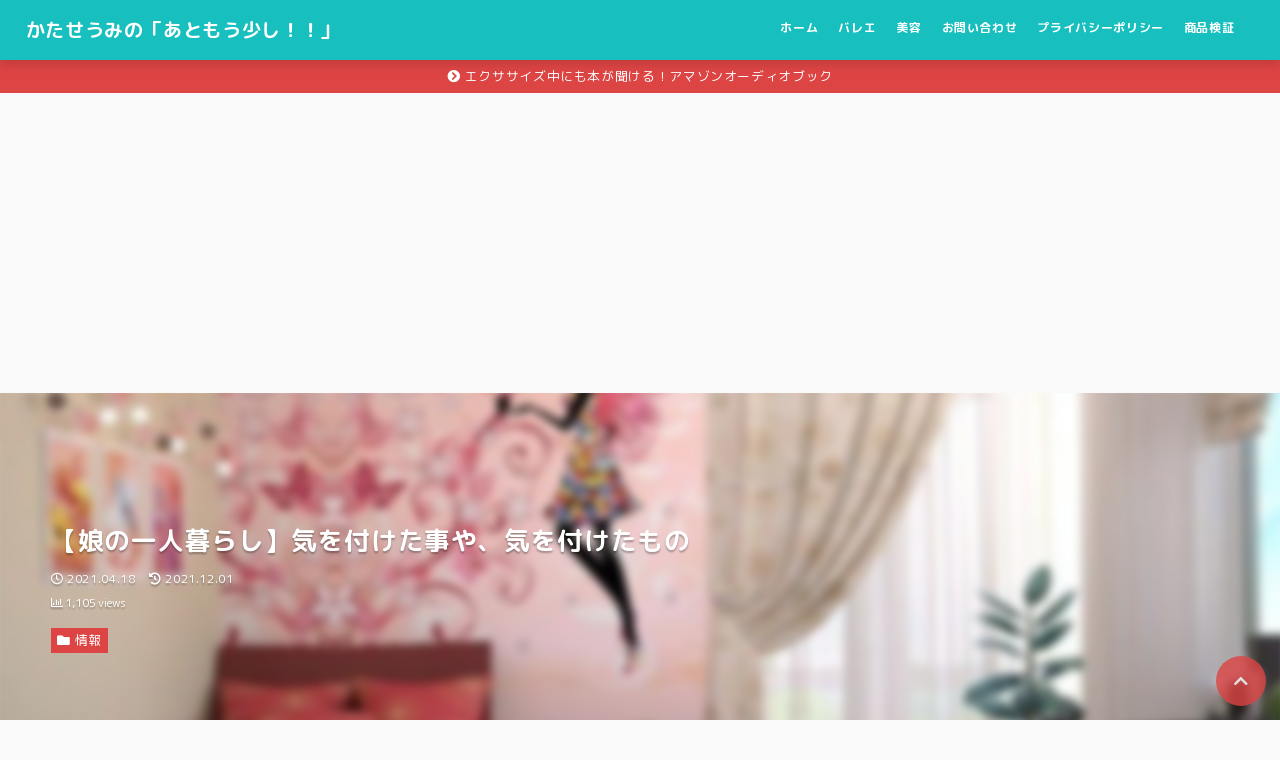

--- FILE ---
content_type: text/html; charset=UTF-8
request_url: https://blog.kataseumi.com/hitorigurasi-1/
body_size: 66563
content:
<!DOCTYPE html>
<html lang="ja">
<head prefix="og: http://ogp.me/ns# fb: http://ogp.me/ns/fb# article: http://ogp.me/ns/article#">
<meta charset="utf-8">
<meta http-equiv="X-UA-Compatible" content="IE=edge">
<meta name="viewport" content="width=device-width, initial-scale=1"/>
<link rel="alternate" type="application/rss+xml" title="かたせうみの「あともう少し！！」 RSS Feed" href="https://blog.kataseumi.com/feed/">
<link rel="pingback" href="https://blog.kataseumi.com/xmlrpc.php">
<link rel="preconnect" href="https://pagead2.googlesyndication.com" crossorigin>
<link rel="preconnect" href="https://fonts.gstatic.com" crossorigin>
<link rel="preconnect" href="https://fonts.googleapis.com" crossorigin>
<link rel="preconnect" href="https://googleads.g.doubleclick.net" crossorigin>
<link rel="preconnect" href="https://stats.g.doubleclick.net" crossorigin>
<link rel="preconnect" href="https://static.doubleclick.net" crossorigin>
<style>
a {color:#0861c5;}
a:visited {color:#0861c5;}
</style>
<style>
/*!
* Font Awesome Free 5.13.0 by @fontawesome - https://fontawesome.com
* License - https://fontawesome.com/license/free (Icons: CC BY 4.0, Fonts: SIL OFL 1.1, Code: MIT License)
*/
.fa,.fab,.fad,.fal,.far,.fas{-moz-osx-font-smoothing:grayscale;-webkit-font-smoothing:antialiased;display:inline-block;font-style:normal;font-variant:normal;text-rendering:auto;line-height:1}.fa-lg{font-size:1.33333em;line-height:.75em;vertical-align:-.0667em}.fa-xs{font-size:.75em}.fa-sm{font-size:.875em}.fa-1x{font-size:1em}.fa-2x{font-size:2em}.fa-3x{font-size:3em}.fa-4x{font-size:4em}.fa-5x{font-size:5em}.fa-6x{font-size:6em}.fa-7x{font-size:7em}.fa-8x{font-size:8em}.fa-9x{font-size:9em}.fa-10x{font-size:10em}.fa-fw{text-align:center;width:1.25em}.fa-ul{list-style-type:none;margin-left:2.5em;padding-left:0}.fa-ul>li{position:relative}.fa-li{left:-2em;position:absolute;text-align:center;width:2em;line-height:inherit}.fa-border{border:.08em solid #eee;border-radius:.1em;padding:.2em .25em .15em}.fa-pull-left{float:left}.fa-pull-right{float:right}.fa.fa-pull-left,.fab.fa-pull-left,.fal.fa-pull-left,.far.fa-pull-left,.fas.fa-pull-left{margin-right:.3em}.fa.fa-pull-right,.fab.fa-pull-right,.fal.fa-pull-right,.far.fa-pull-right,.fas.fa-pull-right{margin-left:.3em}.fa-spin{-webkit-animation:fa-spin 2s linear infinite;animation:fa-spin 2s linear infinite}.fa-pulse{-webkit-animation:fa-spin 1s steps(8) infinite;animation:fa-spin 1s steps(8) infinite}@-webkit-keyframes fa-spin{0%{-webkit-transform:rotate(0deg);transform:rotate(0deg)}to{-webkit-transform:rotate(1turn);transform:rotate(1turn)}}@keyframes fa-spin{0%{-webkit-transform:rotate(0deg);transform:rotate(0deg)}to{-webkit-transform:rotate(1turn);transform:rotate(1turn)}}.fa-rotate-90{-ms-filter:"progid:DXImageTransform.Microsoft.BasicImage(rotation=1)";-webkit-transform:rotate(90deg);transform:rotate(90deg)}.fa-rotate-180{-ms-filter:"progid:DXImageTransform.Microsoft.BasicImage(rotation=2)";-webkit-transform:rotate(180deg);transform:rotate(180deg)}.fa-rotate-270{-ms-filter:"progid:DXImageTransform.Microsoft.BasicImage(rotation=3)";-webkit-transform:rotate(270deg);transform:rotate(270deg)}.fa-flip-horizontal{-ms-filter:"progid:DXImageTransform.Microsoft.BasicImage(rotation=0, mirror=1)";-webkit-transform:scaleX(-1);transform:scaleX(-1)}.fa-flip-vertical{-webkit-transform:scaleY(-1);transform:scaleY(-1)}.fa-flip-both,.fa-flip-horizontal.fa-flip-vertical,.fa-flip-vertical{-ms-filter:"progid:DXImageTransform.Microsoft.BasicImage(rotation=2, mirror=1)"}.fa-flip-both,.fa-flip-horizontal.fa-flip-vertical{-webkit-transform:scale(-1);transform:scale(-1)}:root .fa-flip-both,:root .fa-flip-horizontal,:root .fa-flip-vertical,:root .fa-rotate-90,:root .fa-rotate-180,:root .fa-rotate-270{-webkit-filter:none;filter:none}.fa-stack{display:inline-block;height:2em;line-height:2em;position:relative;vertical-align:middle;width:2.5em}.fa-stack-1x,.fa-stack-2x{left:0;position:absolute;text-align:center;width:100%}.fa-stack-1x{line-height:inherit}.fa-stack-2x{font-size:2em}.fa-inverse{color:#fff}.fa-500px:before{content:"\f26e"}.fa-accessible-icon:before{content:"\f368"}.fa-accusoft:before{content:"\f369"}.fa-acquisitions-incorporated:before{content:"\f6af"}.fa-ad:before{content:"\f641"}.fa-address-book:before{content:"\f2b9"}.fa-address-card:before{content:"\f2bb"}.fa-adjust:before{content:"\f042"}.fa-adn:before{content:"\f170"}.fa-adobe:before{content:"\f778"}.fa-adversal:before{content:"\f36a"}.fa-affiliatetheme:before{content:"\f36b"}.fa-air-freshener:before{content:"\f5d0"}.fa-airbnb:before{content:"\f834"}.fa-algolia:before{content:"\f36c"}.fa-align-center:before{content:"\f037"}.fa-align-justify:before{content:"\f039"}.fa-align-left:before{content:"\f036"}.fa-align-right:before{content:"\f038"}.fa-alipay:before{content:"\f642"}.fa-allergies:before{content:"\f461"}.fa-amazon:before{content:"\f270"}.fa-amazon-pay:before{content:"\f42c"}.fa-ambulance:before{content:"\f0f9"}.fa-american-sign-language-interpreting:before{content:"\f2a3"}.fa-amilia:before{content:"\f36d"}.fa-anchor:before{content:"\f13d"}.fa-android:before{content:"\f17b"}.fa-angellist:before{content:"\f209"}.fa-angle-double-down:before{content:"\f103"}.fa-angle-double-left:before{content:"\f100"}.fa-angle-double-right:before{content:"\f101"}.fa-angle-double-up:before{content:"\f102"}.fa-angle-down:before{content:"\f107"}.fa-angle-left:before{content:"\f104"}.fa-angle-right:before{content:"\f105"}.fa-angle-up:before{content:"\f106"}.fa-angry:before{content:"\f556"}.fa-angrycreative:before{content:"\f36e"}.fa-angular:before{content:"\f420"}.fa-ankh:before{content:"\f644"}.fa-app-store:before{content:"\f36f"}.fa-app-store-ios:before{content:"\f370"}.fa-apper:before{content:"\f371"}.fa-apple:before{content:"\f179"}.fa-apple-alt:before{content:"\f5d1"}.fa-apple-pay:before{content:"\f415"}.fa-archive:before{content:"\f187"}.fa-archway:before{content:"\f557"}.fa-arrow-alt-circle-down:before{content:"\f358"}.fa-arrow-alt-circle-left:before{content:"\f359"}.fa-arrow-alt-circle-right:before{content:"\f35a"}.fa-arrow-alt-circle-up:before{content:"\f35b"}.fa-arrow-circle-down:before{content:"\f0ab"}.fa-arrow-circle-left:before{content:"\f0a8"}.fa-arrow-circle-right:before{content:"\f0a9"}.fa-arrow-circle-up:before{content:"\f0aa"}.fa-arrow-down:before{content:"\f063"}.fa-arrow-left:before{content:"\f060"}.fa-arrow-right:before{content:"\f061"}.fa-arrow-up:before{content:"\f062"}.fa-arrows-alt:before{content:"\f0b2"}.fa-arrows-alt-h:before{content:"\f337"}.fa-arrows-alt-v:before{content:"\f338"}.fa-artstation:before{content:"\f77a"}.fa-assistive-listening-systems:before{content:"\f2a2"}.fa-asterisk:before{content:"\f069"}.fa-asymmetrik:before{content:"\f372"}.fa-at:before{content:"\f1fa"}.fa-atlas:before{content:"\f558"}.fa-atlassian:before{content:"\f77b"}.fa-atom:before{content:"\f5d2"}.fa-audible:before{content:"\f373"}.fa-audio-description:before{content:"\f29e"}.fa-autoprefixer:before{content:"\f41c"}.fa-avianex:before{content:"\f374"}.fa-aviato:before{content:"\f421"}.fa-award:before{content:"\f559"}.fa-aws:before{content:"\f375"}.fa-baby:before{content:"\f77c"}.fa-baby-carriage:before{content:"\f77d"}.fa-backspace:before{content:"\f55a"}.fa-backward:before{content:"\f04a"}.fa-bacon:before{content:"\f7e5"}.fa-bahai:before{content:"\f666"}.fa-balance-scale:before{content:"\f24e"}.fa-balance-scale-left:before{content:"\f515"}.fa-balance-scale-right:before{content:"\f516"}.fa-ban:before{content:"\f05e"}.fa-band-aid:before{content:"\f462"}.fa-bandcamp:before{content:"\f2d5"}.fa-barcode:before{content:"\f02a"}.fa-bars:before{content:"\f0c9"}.fa-baseball-ball:before{content:"\f433"}.fa-basketball-ball:before{content:"\f434"}.fa-bath:before{content:"\f2cd"}.fa-battery-empty:before{content:"\f244"}.fa-battery-full:before{content:"\f240"}.fa-battery-half:before{content:"\f242"}.fa-battery-quarter:before{content:"\f243"}.fa-battery-three-quarters:before{content:"\f241"}.fa-battle-net:before{content:"\f835"}.fa-bed:before{content:"\f236"}.fa-beer:before{content:"\f0fc"}.fa-behance:before{content:"\f1b4"}.fa-behance-square:before{content:"\f1b5"}.fa-bell:before{content:"\f0f3"}.fa-bell-slash:before{content:"\f1f6"}.fa-bezier-curve:before{content:"\f55b"}.fa-bible:before{content:"\f647"}.fa-bicycle:before{content:"\f206"}.fa-biking:before{content:"\f84a"}.fa-bimobject:before{content:"\f378"}.fa-binoculars:before{content:"\f1e5"}.fa-biohazard:before{content:"\f780"}.fa-birthday-cake:before{content:"\f1fd"}.fa-bitbucket:before{content:"\f171"}.fa-bitcoin:before{content:"\f379"}.fa-bity:before{content:"\f37a"}.fa-black-tie:before{content:"\f27e"}.fa-blackberry:before{content:"\f37b"}.fa-blender:before{content:"\f517"}.fa-blender-phone:before{content:"\f6b6"}.fa-blind:before{content:"\f29d"}.fa-blog:before{content:"\f781"}.fa-blogger:before{content:"\f37c"}.fa-blogger-b:before{content:"\f37d"}.fa-bluetooth:before{content:"\f293"}.fa-bluetooth-b:before{content:"\f294"}.fa-bold:before{content:"\f032"}.fa-bolt:before{content:"\f0e7"}.fa-bomb:before{content:"\f1e2"}.fa-bone:before{content:"\f5d7"}.fa-bong:before{content:"\f55c"}.fa-book:before{content:"\f02d"}.fa-book-dead:before{content:"\f6b7"}.fa-book-medical:before{content:"\f7e6"}.fa-book-open:before{content:"\f518"}.fa-book-reader:before{content:"\f5da"}.fa-bookmark:before{content:"\f02e"}.fa-bootstrap:before{content:"\f836"}.fa-border-all:before{content:"\f84c"}.fa-border-none:before{content:"\f850"}.fa-border-style:before{content:"\f853"}.fa-bowling-ball:before{content:"\f436"}.fa-box:before{content:"\f466"}.fa-box-open:before{content:"\f49e"}.fa-box-tissue:before{content:"\f95b"}.fa-boxes:before{content:"\f468"}.fa-braille:before{content:"\f2a1"}.fa-brain:before{content:"\f5dc"}.fa-bread-slice:before{content:"\f7ec"}.fa-briefcase:before{content:"\f0b1"}.fa-briefcase-medical:before{content:"\f469"}.fa-broadcast-tower:before{content:"\f519"}.fa-broom:before{content:"\f51a"}.fa-brush:before{content:"\f55d"}.fa-btc:before{content:"\f15a"}.fa-buffer:before{content:"\f837"}.fa-bug:before{content:"\f188"}.fa-building:before{content:"\f1ad"}.fa-bullhorn:before{content:"\f0a1"}.fa-bullseye:before{content:"\f140"}.fa-burn:before{content:"\f46a"}.fa-buromobelexperte:before{content:"\f37f"}.fa-bus:before{content:"\f207"}.fa-bus-alt:before{content:"\f55e"}.fa-business-time:before{content:"\f64a"}.fa-buy-n-large:before{content:"\f8a6"}.fa-buysellads:before{content:"\f20d"}.fa-calculator:before{content:"\f1ec"}.fa-calendar:before{content:"\f133"}.fa-calendar-alt:before{content:"\f073"}.fa-calendar-check:before{content:"\f274"}.fa-calendar-day:before{content:"\f783"}.fa-calendar-minus:before{content:"\f272"}.fa-calendar-plus:before{content:"\f271"}.fa-calendar-times:before{content:"\f273"}.fa-calendar-week:before{content:"\f784"}.fa-camera:before{content:"\f030"}.fa-camera-retro:before{content:"\f083"}.fa-campground:before{content:"\f6bb"}.fa-canadian-maple-leaf:before{content:"\f785"}.fa-candy-cane:before{content:"\f786"}.fa-cannabis:before{content:"\f55f"}.fa-capsules:before{content:"\f46b"}.fa-car:before{content:"\f1b9"}.fa-car-alt:before{content:"\f5de"}.fa-car-battery:before{content:"\f5df"}.fa-car-crash:before{content:"\f5e1"}.fa-car-side:before{content:"\f5e4"}.fa-caravan:before{content:"\f8ff"}.fa-caret-down:before{content:"\f0d7"}.fa-caret-left:before{content:"\f0d9"}.fa-caret-right:before{content:"\f0da"}.fa-caret-square-down:before{content:"\f150"}.fa-caret-square-left:before{content:"\f191"}.fa-caret-square-right:before{content:"\f152"}.fa-caret-square-up:before{content:"\f151"}.fa-caret-up:before{content:"\f0d8"}.fa-carrot:before{content:"\f787"}.fa-cart-arrow-down:before{content:"\f218"}.fa-cart-plus:before{content:"\f217"}.fa-cash-register:before{content:"\f788"}.fa-cat:before{content:"\f6be"}.fa-cc-amazon-pay:before{content:"\f42d"}.fa-cc-amex:before{content:"\f1f3"}.fa-cc-apple-pay:before{content:"\f416"}.fa-cc-diners-club:before{content:"\f24c"}.fa-cc-discover:before{content:"\f1f2"}.fa-cc-jcb:before{content:"\f24b"}.fa-cc-mastercard:before{content:"\f1f1"}.fa-cc-paypal:before{content:"\f1f4"}.fa-cc-stripe:before{content:"\f1f5"}.fa-cc-visa:before{content:"\f1f0"}.fa-centercode:before{content:"\f380"}.fa-centos:before{content:"\f789"}.fa-certificate:before{content:"\f0a3"}.fa-chair:before{content:"\f6c0"}.fa-chalkboard:before{content:"\f51b"}.fa-chalkboard-teacher:before{content:"\f51c"}.fa-charging-station:before{content:"\f5e7"}.fa-chart-area:before{content:"\f1fe"}.fa-chart-bar:before{content:"\f080"}.fa-chart-line:before{content:"\f201"}.fa-chart-pie:before{content:"\f200"}.fa-check:before{content:"\f00c"}.fa-check-circle:before{content:"\f058"}.fa-check-double:before{content:"\f560"}.fa-check-square:before{content:"\f14a"}.fa-cheese:before{content:"\f7ef"}.fa-chess:before{content:"\f439"}.fa-chess-bishop:before{content:"\f43a"}.fa-chess-board:before{content:"\f43c"}.fa-chess-king:before{content:"\f43f"}.fa-chess-knight:before{content:"\f441"}.fa-chess-pawn:before{content:"\f443"}.fa-chess-queen:before{content:"\f445"}.fa-chess-rook:before{content:"\f447"}.fa-chevron-circle-down:before{content:"\f13a"}.fa-chevron-circle-left:before{content:"\f137"}.fa-chevron-circle-right:before{content:"\f138"}.fa-chevron-circle-up:before{content:"\f139"}.fa-chevron-down:before{content:"\f078"}.fa-chevron-left:before{content:"\f053"}.fa-chevron-right:before{content:"\f054"}.fa-chevron-up:before{content:"\f077"}.fa-child:before{content:"\f1ae"}.fa-chrome:before{content:"\f268"}.fa-chromecast:before{content:"\f838"}.fa-church:before{content:"\f51d"}.fa-circle:before{content:"\f111"}.fa-circle-notch:before{content:"\f1ce"}.fa-city:before{content:"\f64f"}.fa-clinic-medical:before{content:"\f7f2"}.fa-clipboard:before{content:"\f328"}.fa-clipboard-check:before{content:"\f46c"}.fa-clipboard-list:before{content:"\f46d"}.fa-clock:before{content:"\f017"}.fa-clone:before{content:"\f24d"}.fa-closed-captioning:before{content:"\f20a"}.fa-cloud:before{content:"\f0c2"}.fa-cloud-download-alt:before{content:"\f381"}.fa-cloud-meatball:before{content:"\f73b"}.fa-cloud-moon:before{content:"\f6c3"}.fa-cloud-moon-rain:before{content:"\f73c"}.fa-cloud-rain:before{content:"\f73d"}.fa-cloud-showers-heavy:before{content:"\f740"}.fa-cloud-sun:before{content:"\f6c4"}.fa-cloud-sun-rain:before{content:"\f743"}.fa-cloud-upload-alt:before{content:"\f382"}.fa-cloudscale:before{content:"\f383"}.fa-cloudsmith:before{content:"\f384"}.fa-cloudversify:before{content:"\f385"}.fa-cocktail:before{content:"\f561"}.fa-code:before{content:"\f121"}.fa-code-branch:before{content:"\f126"}.fa-codepen:before{content:"\f1cb"}.fa-codiepie:before{content:"\f284"}.fa-coffee:before{content:"\f0f4"}.fa-cog:before{content:"\f013"}.fa-cogs:before{content:"\f085"}.fa-coins:before{content:"\f51e"}.fa-columns:before{content:"\f0db"}.fa-comment:before{content:"\f075"}.fa-comment-alt:before{content:"\f27a"}.fa-comment-dollar:before{content:"\f651"}.fa-comment-dots:before{content:"\f4ad"}.fa-comment-medical:before{content:"\f7f5"}.fa-comment-slash:before{content:"\f4b3"}.fa-comments:before{content:"\f086"}.fa-comments-dollar:before{content:"\f653"}.fa-compact-disc:before{content:"\f51f"}.fa-compass:before{content:"\f14e"}.fa-compress:before{content:"\f066"}.fa-compress-alt:before{content:"\f422"}.fa-compress-arrows-alt:before{content:"\f78c"}.fa-concierge-bell:before{content:"\f562"}.fa-confluence:before{content:"\f78d"}.fa-connectdevelop:before{content:"\f20e"}.fa-contao:before{content:"\f26d"}.fa-cookie:before{content:"\f563"}.fa-cookie-bite:before{content:"\f564"}.fa-copy:before{content:"\f0c5"}.fa-copyright:before{content:"\f1f9"}.fa-cotton-bureau:before{content:"\f89e"}.fa-couch:before{content:"\f4b8"}.fa-cpanel:before{content:"\f388"}.fa-creative-commons:before{content:"\f25e"}.fa-creative-commons-by:before{content:"\f4e7"}.fa-creative-commons-nc:before{content:"\f4e8"}.fa-creative-commons-nc-eu:before{content:"\f4e9"}.fa-creative-commons-nc-jp:before{content:"\f4ea"}.fa-creative-commons-nd:before{content:"\f4eb"}.fa-creative-commons-pd:before{content:"\f4ec"}.fa-creative-commons-pd-alt:before{content:"\f4ed"}.fa-creative-commons-remix:before{content:"\f4ee"}.fa-creative-commons-sa:before{content:"\f4ef"}.fa-creative-commons-sampling:before{content:"\f4f0"}.fa-creative-commons-sampling-plus:before{content:"\f4f1"}.fa-creative-commons-share:before{content:"\f4f2"}.fa-creative-commons-zero:before{content:"\f4f3"}.fa-credit-card:before{content:"\f09d"}.fa-critical-role:before{content:"\f6c9"}.fa-crop:before{content:"\f125"}.fa-crop-alt:before{content:"\f565"}.fa-cross:before{content:"\f654"}.fa-crosshairs:before{content:"\f05b"}.fa-crow:before{content:"\f520"}.fa-crown:before{content:"\f521"}.fa-crutch:before{content:"\f7f7"}.fa-css3:before{content:"\f13c"}.fa-css3-alt:before{content:"\f38b"}.fa-cube:before{content:"\f1b2"}.fa-cubes:before{content:"\f1b3"}.fa-cut:before{content:"\f0c4"}.fa-cuttlefish:before{content:"\f38c"}.fa-d-and-d:before{content:"\f38d"}.fa-d-and-d-beyond:before{content:"\f6ca"}.fa-dailymotion:before{content:"\f952"}.fa-dashcube:before{content:"\f210"}.fa-database:before{content:"\f1c0"}.fa-deaf:before{content:"\f2a4"}.fa-delicious:before{content:"\f1a5"}.fa-democrat:before{content:"\f747"}.fa-deploydog:before{content:"\f38e"}.fa-deskpro:before{content:"\f38f"}.fa-desktop:before{content:"\f108"}.fa-dev:before{content:"\f6cc"}.fa-deviantart:before{content:"\f1bd"}.fa-dharmachakra:before{content:"\f655"}.fa-dhl:before{content:"\f790"}.fa-diagnoses:before{content:"\f470"}.fa-diaspora:before{content:"\f791"}.fa-dice:before{content:"\f522"}.fa-dice-d20:before{content:"\f6cf"}.fa-dice-d6:before{content:"\f6d1"}.fa-dice-five:before{content:"\f523"}.fa-dice-four:before{content:"\f524"}.fa-dice-one:before{content:"\f525"}.fa-dice-six:before{content:"\f526"}.fa-dice-three:before{content:"\f527"}.fa-dice-two:before{content:"\f528"}.fa-digg:before{content:"\f1a6"}.fa-digital-ocean:before{content:"\f391"}.fa-digital-tachograph:before{content:"\f566"}.fa-directions:before{content:"\f5eb"}.fa-discord:before{content:"\f392"}.fa-discourse:before{content:"\f393"}.fa-disease:before{content:"\f7fa"}.fa-divide:before{content:"\f529"}.fa-dizzy:before{content:"\f567"}.fa-dna:before{content:"\f471"}.fa-dochub:before{content:"\f394"}.fa-docker:before{content:"\f395"}.fa-dog:before{content:"\f6d3"}.fa-dollar-sign:before{content:"\f155"}.fa-dolly:before{content:"\f472"}.fa-dolly-flatbed:before{content:"\f474"}.fa-donate:before{content:"\f4b9"}.fa-door-closed:before{content:"\f52a"}.fa-door-open:before{content:"\f52b"}.fa-dot-circle:before{content:"\f192"}.fa-dove:before{content:"\f4ba"}.fa-download:before{content:"\f019"}.fa-draft2digital:before{content:"\f396"}.fa-drafting-compass:before{content:"\f568"}.fa-dragon:before{content:"\f6d5"}.fa-draw-polygon:before{content:"\f5ee"}.fa-dribbble:before{content:"\f17d"}.fa-dribbble-square:before{content:"\f397"}.fa-dropbox:before{content:"\f16b"}.fa-drum:before{content:"\f569"}.fa-drum-steelpan:before{content:"\f56a"}.fa-drumstick-bite:before{content:"\f6d7"}.fa-drupal:before{content:"\f1a9"}.fa-dumbbell:before{content:"\f44b"}.fa-dumpster:before{content:"\f793"}.fa-dumpster-fire:before{content:"\f794"}.fa-dungeon:before{content:"\f6d9"}.fa-dyalog:before{content:"\f399"}.fa-earlybirds:before{content:"\f39a"}.fa-ebay:before{content:"\f4f4"}.fa-edge:before{content:"\f282"}.fa-edit:before{content:"\f044"}.fa-egg:before{content:"\f7fb"}.fa-eject:before{content:"\f052"}.fa-elementor:before{content:"\f430"}.fa-ellipsis-h:before{content:"\f141"}.fa-ellipsis-v:before{content:"\f142"}.fa-ello:before{content:"\f5f1"}.fa-ember:before{content:"\f423"}.fa-empire:before{content:"\f1d1"}.fa-envelope:before{content:"\f0e0"}.fa-envelope-open:before{content:"\f2b6"}.fa-envelope-open-text:before{content:"\f658"}.fa-envelope-square:before{content:"\f199"}.fa-envira:before{content:"\f299"}.fa-equals:before{content:"\f52c"}.fa-eraser:before{content:"\f12d"}.fa-erlang:before{content:"\f39d"}.fa-ethereum:before{content:"\f42e"}.fa-ethernet:before{content:"\f796"}.fa-etsy:before{content:"\f2d7"}.fa-euro-sign:before{content:"\f153"}.fa-evernote:before{content:"\f839"}.fa-exchange-alt:before{content:"\f362"}.fa-exclamation:before{content:"\f12a"}.fa-exclamation-circle:before{content:"\f06a"}.fa-exclamation-triangle:before{content:"\f071"}.fa-expand:before{content:"\f065"}.fa-expand-alt:before{content:"\f424"}.fa-expand-arrows-alt:before{content:"\f31e"}.fa-expeditedssl:before{content:"\f23e"}.fa-external-link-alt:before{content:"\f35d"}.fa-external-link-square-alt:before{content:"\f360"}.fa-eye:before{content:"\f06e"}.fa-eye-dropper:before{content:"\f1fb"}.fa-eye-slash:before{content:"\f070"}.fa-facebook:before{content:"\f09a"}.fa-facebook-f:before{content:"\f39e"}.fa-facebook-messenger:before{content:"\f39f"}.fa-facebook-square:before{content:"\f082"}.fa-fan:before{content:"\f863"}.fa-fantasy-flight-games:before{content:"\f6dc"}.fa-fast-backward:before{content:"\f049"}.fa-fast-forward:before{content:"\f050"}.fa-faucet:before{content:"\f905"}.fa-fax:before{content:"\f1ac"}.fa-feather:before{content:"\f52d"}.fa-feather-alt:before{content:"\f56b"}.fa-fedex:before{content:"\f797"}.fa-fedora:before{content:"\f798"}.fa-female:before{content:"\f182"}.fa-fighter-jet:before{content:"\f0fb"}.fa-figma:before{content:"\f799"}.fa-file:before{content:"\f15b"}.fa-file-alt:before{content:"\f15c"}.fa-file-archive:before{content:"\f1c6"}.fa-file-audio:before{content:"\f1c7"}.fa-file-code:before{content:"\f1c9"}.fa-file-contract:before{content:"\f56c"}.fa-file-csv:before{content:"\f6dd"}.fa-file-download:before{content:"\f56d"}.fa-file-excel:before{content:"\f1c3"}.fa-file-export:before{content:"\f56e"}.fa-file-image:before{content:"\f1c5"}.fa-file-import:before{content:"\f56f"}.fa-file-invoice:before{content:"\f570"}.fa-file-invoice-dollar:before{content:"\f571"}.fa-file-medical:before{content:"\f477"}.fa-file-medical-alt:before{content:"\f478"}.fa-file-pdf:before{content:"\f1c1"}.fa-file-powerpoint:before{content:"\f1c4"}.fa-file-prescription:before{content:"\f572"}.fa-file-signature:before{content:"\f573"}.fa-file-upload:before{content:"\f574"}.fa-file-video:before{content:"\f1c8"}.fa-file-word:before{content:"\f1c2"}.fa-fill:before{content:"\f575"}.fa-fill-drip:before{content:"\f576"}.fa-film:before{content:"\f008"}.fa-filter:before{content:"\f0b0"}.fa-fingerprint:before{content:"\f577"}.fa-fire:before{content:"\f06d"}.fa-fire-alt:before{content:"\f7e4"}.fa-fire-extinguisher:before{content:"\f134"}.fa-firefox:before{content:"\f269"}.fa-firefox-browser:before{content:"\f907"}.fa-first-aid:before{content:"\f479"}.fa-first-order:before{content:"\f2b0"}.fa-first-order-alt:before{content:"\f50a"}.fa-firstdraft:before{content:"\f3a1"}.fa-fish:before{content:"\f578"}.fa-fist-raised:before{content:"\f6de"}.fa-flag:before{content:"\f024"}.fa-flag-checkered:before{content:"\f11e"}.fa-flag-usa:before{content:"\f74d"}.fa-flask:before{content:"\f0c3"}.fa-flickr:before{content:"\f16e"}.fa-flipboard:before{content:"\f44d"}.fa-flushed:before{content:"\f579"}.fa-fly:before{content:"\f417"}.fa-folder:before{content:"\f07b"}.fa-folder-minus:before{content:"\f65d"}.fa-folder-open:before{content:"\f07c"}.fa-folder-plus:before{content:"\f65e"}.fa-font:before{content:"\f031"}.fa-font-awesome:before{content:"\f2b4"}.fa-font-awesome-alt:before{content:"\f35c"}.fa-font-awesome-flag:before{content:"\f425"}.fa-font-awesome-logo-full:before{content:"\f4e6"}.fa-fonticons:before{content:"\f280"}.fa-fonticons-fi:before{content:"\f3a2"}.fa-football-ball:before{content:"\f44e"}.fa-fort-awesome:before{content:"\f286"}.fa-fort-awesome-alt:before{content:"\f3a3"}.fa-forumbee:before{content:"\f211"}.fa-forward:before{content:"\f04e"}.fa-foursquare:before{content:"\f180"}.fa-free-code-camp:before{content:"\f2c5"}.fa-freebsd:before{content:"\f3a4"}.fa-frog:before{content:"\f52e"}.fa-frown:before{content:"\f119"}.fa-frown-open:before{content:"\f57a"}.fa-fulcrum:before{content:"\f50b"}.fa-funnel-dollar:before{content:"\f662"}.fa-futbol:before{content:"\f1e3"}.fa-galactic-republic:before{content:"\f50c"}.fa-galactic-senate:before{content:"\f50d"}.fa-gamepad:before{content:"\f11b"}.fa-gas-pump:before{content:"\f52f"}.fa-gavel:before{content:"\f0e3"}.fa-gem:before{content:"\f3a5"}.fa-genderless:before{content:"\f22d"}.fa-get-pocket:before{content:"\f265"}.fa-gg:before{content:"\f260"}.fa-gg-circle:before{content:"\f261"}.fa-ghost:before{content:"\f6e2"}.fa-gift:before{content:"\f06b"}.fa-gifts:before{content:"\f79c"}.fa-git:before{content:"\f1d3"}.fa-git-alt:before{content:"\f841"}.fa-git-square:before{content:"\f1d2"}.fa-github:before{content:"\f09b"}.fa-github-alt:before{content:"\f113"}.fa-github-square:before{content:"\f092"}.fa-gitkraken:before{content:"\f3a6"}.fa-gitlab:before{content:"\f296"}.fa-gitter:before{content:"\f426"}.fa-glass-cheers:before{content:"\f79f"}.fa-glass-martini:before{content:"\f000"}.fa-glass-martini-alt:before{content:"\f57b"}.fa-glass-whiskey:before{content:"\f7a0"}.fa-glasses:before{content:"\f530"}.fa-glide:before{content:"\f2a5"}.fa-glide-g:before{content:"\f2a6"}.fa-globe:before{content:"\f0ac"}.fa-globe-africa:before{content:"\f57c"}.fa-globe-americas:before{content:"\f57d"}.fa-globe-asia:before{content:"\f57e"}.fa-globe-europe:before{content:"\f7a2"}.fa-gofore:before{content:"\f3a7"}.fa-golf-ball:before{content:"\f450"}.fa-goodreads:before{content:"\f3a8"}.fa-goodreads-g:before{content:"\f3a9"}.fa-google:before{content:"\f1a0"}.fa-google-drive:before{content:"\f3aa"}.fa-google-play:before{content:"\f3ab"}.fa-google-plus:before{content:"\f2b3"}.fa-google-plus-g:before{content:"\f0d5"}.fa-google-plus-square:before{content:"\f0d4"}.fa-google-wallet:before{content:"\f1ee"}.fa-gopuram:before{content:"\f664"}.fa-graduation-cap:before{content:"\f19d"}.fa-gratipay:before{content:"\f184"}.fa-grav:before{content:"\f2d6"}.fa-greater-than:before{content:"\f531"}.fa-greater-than-equal:before{content:"\f532"}.fa-grimace:before{content:"\f57f"}.fa-grin:before{content:"\f580"}.fa-grin-alt:before{content:"\f581"}.fa-grin-beam:before{content:"\f582"}.fa-grin-beam-sweat:before{content:"\f583"}.fa-grin-hearts:before{content:"\f584"}.fa-grin-squint:before{content:"\f585"}.fa-grin-squint-tears:before{content:"\f586"}.fa-grin-stars:before{content:"\f587"}.fa-grin-tears:before{content:"\f588"}.fa-grin-tongue:before{content:"\f589"}.fa-grin-tongue-squint:before{content:"\f58a"}.fa-grin-tongue-wink:before{content:"\f58b"}.fa-grin-wink:before{content:"\f58c"}.fa-grip-horizontal:before{content:"\f58d"}.fa-grip-lines:before{content:"\f7a4"}.fa-grip-lines-vertical:before{content:"\f7a5"}.fa-grip-vertical:before{content:"\f58e"}.fa-gripfire:before{content:"\f3ac"}.fa-grunt:before{content:"\f3ad"}.fa-guitar:before{content:"\f7a6"}.fa-gulp:before{content:"\f3ae"}.fa-h-square:before{content:"\f0fd"}.fa-hacker-news:before{content:"\f1d4"}.fa-hacker-news-square:before{content:"\f3af"}.fa-hackerrank:before{content:"\f5f7"}.fa-hamburger:before{content:"\f805"}.fa-hammer:before{content:"\f6e3"}.fa-hamsa:before{content:"\f665"}.fa-hand-holding:before{content:"\f4bd"}.fa-hand-holding-heart:before{content:"\f4be"}.fa-hand-holding-medical:before{content:"\f95c"}.fa-hand-holding-usd:before{content:"\f4c0"}.fa-hand-holding-water:before{content:"\f4c1"}.fa-hand-lizard:before{content:"\f258"}.fa-hand-middle-finger:before{content:"\f806"}.fa-hand-paper:before{content:"\f256"}.fa-hand-peace:before{content:"\f25b"}.fa-hand-point-down:before{content:"\f0a7"}.fa-hand-point-left:before{content:"\f0a5"}.fa-hand-point-right:before{content:"\f0a4"}.fa-hand-point-up:before{content:"\f0a6"}.fa-hand-pointer:before{content:"\f25a"}.fa-hand-rock:before{content:"\f255"}.fa-hand-scissors:before{content:"\f257"}.fa-hand-sparkles:before{content:"\f95d"}.fa-hand-spock:before{content:"\f259"}.fa-hands:before{content:"\f4c2"}.fa-hands-helping:before{content:"\f4c4"}.fa-hands-wash:before{content:"\f95e"}.fa-handshake:before{content:"\f2b5"}.fa-handshake-alt-slash:before{content:"\f95f"}.fa-handshake-slash:before{content:"\f960"}.fa-hanukiah:before{content:"\f6e6"}.fa-hard-hat:before{content:"\f807"}.fa-hashtag:before{content:"\f292"}.fa-hat-cowboy:before{content:"\f8c0"}.fa-hat-cowboy-side:before{content:"\f8c1"}.fa-hat-wizard:before{content:"\f6e8"}.fa-hdd:before{content:"\f0a0"}.fa-head-side-cough:before{content:"\f961"}.fa-head-side-cough-slash:before{content:"\f962"}.fa-head-side-mask:before{content:"\f963"}.fa-head-side-virus:before{content:"\f964"}.fa-heading:before{content:"\f1dc"}.fa-headphones:before{content:"\f025"}.fa-headphones-alt:before{content:"\f58f"}.fa-headset:before{content:"\f590"}.fa-heart:before{content:"\f004"}.fa-heart-broken:before{content:"\f7a9"}.fa-heartbeat:before{content:"\f21e"}.fa-helicopter:before{content:"\f533"}.fa-highlighter:before{content:"\f591"}.fa-hiking:before{content:"\f6ec"}.fa-hippo:before{content:"\f6ed"}.fa-hips:before{content:"\f452"}.fa-hire-a-helper:before{content:"\f3b0"}.fa-history:before{content:"\f1da"}.fa-hockey-puck:before{content:"\f453"}.fa-holly-berry:before{content:"\f7aa"}.fa-home:before{content:"\f015"}.fa-hooli:before{content:"\f427"}.fa-hornbill:before{content:"\f592"}.fa-horse:before{content:"\f6f0"}.fa-horse-head:before{content:"\f7ab"}.fa-hospital:before{content:"\f0f8"}.fa-hospital-alt:before{content:"\f47d"}.fa-hospital-symbol:before{content:"\f47e"}.fa-hospital-user:before{content:"\f80d"}.fa-hot-tub:before{content:"\f593"}.fa-hotdog:before{content:"\f80f"}.fa-hotel:before{content:"\f594"}.fa-hotjar:before{content:"\f3b1"}.fa-hourglass:before{content:"\f254"}.fa-hourglass-end:before{content:"\f253"}.fa-hourglass-half:before{content:"\f252"}.fa-hourglass-start:before{content:"\f251"}.fa-house-damage:before{content:"\f6f1"}.fa-house-user:before{content:"\f965"}.fa-houzz:before{content:"\f27c"}.fa-hryvnia:before{content:"\f6f2"}.fa-html5:before{content:"\f13b"}.fa-hubspot:before{content:"\f3b2"}.fa-i-cursor:before{content:"\f246"}.fa-ice-cream:before{content:"\f810"}.fa-icicles:before{content:"\f7ad"}.fa-icons:before{content:"\f86d"}.fa-id-badge:before{content:"\f2c1"}.fa-id-card:before{content:"\f2c2"}.fa-id-card-alt:before{content:"\f47f"}.fa-ideal:before{content:"\f913"}.fa-igloo:before{content:"\f7ae"}.fa-image:before{content:"\f03e"}.fa-images:before{content:"\f302"}.fa-imdb:before{content:"\f2d8"}.fa-inbox:before{content:"\f01c"}.fa-indent:before{content:"\f03c"}.fa-industry:before{content:"\f275"}.fa-infinity:before{content:"\f534"}.fa-info:before{content:"\f129"}.fa-info-circle:before{content:"\f05a"}.fa-instagram:before{content:"\f16d"}.fa-instagram-square:before{content:"\f955"}.fa-intercom:before{content:"\f7af"}.fa-internet-explorer:before{content:"\f26b"}.fa-invision:before{content:"\f7b0"}.fa-ioxhost:before{content:"\f208"}.fa-italic:before{content:"\f033"}.fa-itch-io:before{content:"\f83a"}.fa-itunes:before{content:"\f3b4"}.fa-itunes-note:before{content:"\f3b5"}.fa-java:before{content:"\f4e4"}.fa-jedi:before{content:"\f669"}.fa-jedi-order:before{content:"\f50e"}.fa-jenkins:before{content:"\f3b6"}.fa-jira:before{content:"\f7b1"}.fa-joget:before{content:"\f3b7"}.fa-joint:before{content:"\f595"}.fa-joomla:before{content:"\f1aa"}.fa-journal-whills:before{content:"\f66a"}.fa-js:before{content:"\f3b8"}.fa-js-square:before{content:"\f3b9"}.fa-jsfiddle:before{content:"\f1cc"}.fa-kaaba:before{content:"\f66b"}.fa-kaggle:before{content:"\f5fa"}.fa-key:before{content:"\f084"}.fa-keybase:before{content:"\f4f5"}.fa-keyboard:before{content:"\f11c"}.fa-keycdn:before{content:"\f3ba"}.fa-khanda:before{content:"\f66d"}.fa-kickstarter:before{content:"\f3bb"}.fa-kickstarter-k:before{content:"\f3bc"}.fa-kiss:before{content:"\f596"}.fa-kiss-beam:before{content:"\f597"}.fa-kiss-wink-heart:before{content:"\f598"}.fa-kiwi-bird:before{content:"\f535"}.fa-korvue:before{content:"\f42f"}.fa-landmark:before{content:"\f66f"}.fa-language:before{content:"\f1ab"}.fa-laptop:before{content:"\f109"}.fa-laptop-code:before{content:"\f5fc"}.fa-laptop-house:before{content:"\f966"}.fa-laptop-medical:before{content:"\f812"}.fa-laravel:before{content:"\f3bd"}.fa-lastfm:before{content:"\f202"}.fa-lastfm-square:before{content:"\f203"}.fa-laugh:before{content:"\f599"}.fa-laugh-beam:before{content:"\f59a"}.fa-laugh-squint:before{content:"\f59b"}.fa-laugh-wink:before{content:"\f59c"}.fa-layer-group:before{content:"\f5fd"}.fa-leaf:before{content:"\f06c"}.fa-leanpub:before{content:"\f212"}.fa-lemon:before{content:"\f094"}.fa-less:before{content:"\f41d"}.fa-less-than:before{content:"\f536"}.fa-less-than-equal:before{content:"\f537"}.fa-level-down-alt:before{content:"\f3be"}.fa-level-up-alt:before{content:"\f3bf"}.fa-life-ring:before{content:"\f1cd"}.fa-lightbulb:before{content:"\f0eb"}.fa-line:before{content:"\f3c0"}.fa-link:before{content:"\f0c1"}.fa-linkedin:before{content:"\f08c"}.fa-linkedin-in:before{content:"\f0e1"}.fa-linode:before{content:"\f2b8"}.fa-linux:before{content:"\f17c"}.fa-lira-sign:before{content:"\f195"}.fa-list:before{content:"\f03a"}.fa-list-alt:before{content:"\f022"}.fa-list-ol:before{content:"\f0cb"}.fa-list-ul:before{content:"\f0ca"}.fa-location-arrow:before{content:"\f124"}.fa-lock:before{content:"\f023"}.fa-lock-open:before{content:"\f3c1"}.fa-long-arrow-alt-down:before{content:"\f309"}.fa-long-arrow-alt-left:before{content:"\f30a"}.fa-long-arrow-alt-right:before{content:"\f30b"}.fa-long-arrow-alt-up:before{content:"\f30c"}.fa-low-vision:before{content:"\f2a8"}.fa-luggage-cart:before{content:"\f59d"}.fa-lungs:before{content:"\f604"}.fa-lungs-virus:before{content:"\f967"}.fa-lyft:before{content:"\f3c3"}.fa-magento:before{content:"\f3c4"}.fa-magic:before{content:"\f0d0"}.fa-magnet:before{content:"\f076"}.fa-mail-bulk:before{content:"\f674"}.fa-mailchimp:before{content:"\f59e"}.fa-male:before{content:"\f183"}.fa-mandalorian:before{content:"\f50f"}.fa-map:before{content:"\f279"}.fa-map-marked:before{content:"\f59f"}.fa-map-marked-alt:before{content:"\f5a0"}.fa-map-marker:before{content:"\f041"}.fa-map-marker-alt:before{content:"\f3c5"}.fa-map-pin:before{content:"\f276"}.fa-map-signs:before{content:"\f277"}.fa-markdown:before{content:"\f60f"}.fa-marker:before{content:"\f5a1"}.fa-mars:before{content:"\f222"}.fa-mars-double:before{content:"\f227"}.fa-mars-stroke:before{content:"\f229"}.fa-mars-stroke-h:before{content:"\f22b"}.fa-mars-stroke-v:before{content:"\f22a"}.fa-mask:before{content:"\f6fa"}.fa-mastodon:before{content:"\f4f6"}.fa-maxcdn:before{content:"\f136"}.fa-mdb:before{content:"\f8ca"}.fa-medal:before{content:"\f5a2"}.fa-medapps:before{content:"\f3c6"}.fa-medium:before{content:"\f23a"}.fa-medium-m:before{content:"\f3c7"}.fa-medkit:before{content:"\f0fa"}.fa-medrt:before{content:"\f3c8"}.fa-meetup:before{content:"\f2e0"}.fa-megaport:before{content:"\f5a3"}.fa-meh:before{content:"\f11a"}.fa-meh-blank:before{content:"\f5a4"}.fa-meh-rolling-eyes:before{content:"\f5a5"}.fa-memory:before{content:"\f538"}.fa-mendeley:before{content:"\f7b3"}.fa-menorah:before{content:"\f676"}.fa-mercury:before{content:"\f223"}.fa-meteor:before{content:"\f753"}.fa-microblog:before{content:"\f91a"}.fa-microchip:before{content:"\f2db"}.fa-microphone:before{content:"\f130"}.fa-microphone-alt:before{content:"\f3c9"}.fa-microphone-alt-slash:before{content:"\f539"}.fa-microphone-slash:before{content:"\f131"}.fa-microscope:before{content:"\f610"}.fa-microsoft:before{content:"\f3ca"}.fa-minus:before{content:"\f068"}.fa-minus-circle:before{content:"\f056"}.fa-minus-square:before{content:"\f146"}.fa-mitten:before{content:"\f7b5"}.fa-mix:before{content:"\f3cb"}.fa-mixcloud:before{content:"\f289"}.fa-mixer:before{content:"\f956"}.fa-mizuni:before{content:"\f3cc"}.fa-mobile:before{content:"\f10b"}.fa-mobile-alt:before{content:"\f3cd"}.fa-modx:before{content:"\f285"}.fa-monero:before{content:"\f3d0"}.fa-money-bill:before{content:"\f0d6"}.fa-money-bill-alt:before{content:"\f3d1"}.fa-money-bill-wave:before{content:"\f53a"}.fa-money-bill-wave-alt:before{content:"\f53b"}.fa-money-check:before{content:"\f53c"}.fa-money-check-alt:before{content:"\f53d"}.fa-monument:before{content:"\f5a6"}.fa-moon:before{content:"\f186"}.fa-mortar-pestle:before{content:"\f5a7"}.fa-mosque:before{content:"\f678"}.fa-motorcycle:before{content:"\f21c"}.fa-mountain:before{content:"\f6fc"}.fa-mouse:before{content:"\f8cc"}.fa-mouse-pointer:before{content:"\f245"}.fa-mug-hot:before{content:"\f7b6"}.fa-music:before{content:"\f001"}.fa-napster:before{content:"\f3d2"}.fa-neos:before{content:"\f612"}.fa-network-wired:before{content:"\f6ff"}.fa-neuter:before{content:"\f22c"}.fa-newspaper:before{content:"\f1ea"}.fa-nimblr:before{content:"\f5a8"}.fa-node:before{content:"\f419"}.fa-node-js:before{content:"\f3d3"}.fa-not-equal:before{content:"\f53e"}.fa-notes-medical:before{content:"\f481"}.fa-npm:before{content:"\f3d4"}.fa-ns8:before{content:"\f3d5"}.fa-nutritionix:before{content:"\f3d6"}.fa-object-group:before{content:"\f247"}.fa-object-ungroup:before{content:"\f248"}.fa-odnoklassniki:before{content:"\f263"}.fa-odnoklassniki-square:before{content:"\f264"}.fa-oil-can:before{content:"\f613"}.fa-old-republic:before{content:"\f510"}.fa-om:before{content:"\f679"}.fa-opencart:before{content:"\f23d"}.fa-openid:before{content:"\f19b"}.fa-opera:before{content:"\f26a"}.fa-optin-monster:before{content:"\f23c"}.fa-orcid:before{content:"\f8d2"}.fa-osi:before{content:"\f41a"}.fa-otter:before{content:"\f700"}.fa-outdent:before{content:"\f03b"}.fa-page4:before{content:"\f3d7"}.fa-pagelines:before{content:"\f18c"}.fa-pager:before{content:"\f815"}.fa-paint-brush:before{content:"\f1fc"}.fa-paint-roller:before{content:"\f5aa"}.fa-palette:before{content:"\f53f"}.fa-palfed:before{content:"\f3d8"}.fa-pallet:before{content:"\f482"}.fa-paper-plane:before{content:"\f1d8"}.fa-paperclip:before{content:"\f0c6"}.fa-parachute-box:before{content:"\f4cd"}.fa-paragraph:before{content:"\f1dd"}.fa-parking:before{content:"\f540"}.fa-passport:before{content:"\f5ab"}.fa-pastafarianism:before{content:"\f67b"}.fa-paste:before{content:"\f0ea"}.fa-patreon:before{content:"\f3d9"}.fa-pause:before{content:"\f04c"}.fa-pause-circle:before{content:"\f28b"}.fa-paw:before{content:"\f1b0"}.fa-paypal:before{content:"\f1ed"}.fa-peace:before{content:"\f67c"}.fa-pen:before{content:"\f304"}.fa-pen-alt:before{content:"\f305"}.fa-pen-fancy:before{content:"\f5ac"}.fa-pen-nib:before{content:"\f5ad"}.fa-pen-square:before{content:"\f14b"}.fa-pencil-alt:before{content:"\f303"}.fa-pencil-ruler:before{content:"\f5ae"}.fa-penny-arcade:before{content:"\f704"}.fa-people-arrows:before{content:"\f968"}.fa-people-carry:before{content:"\f4ce"}.fa-pepper-hot:before{content:"\f816"}.fa-percent:before{content:"\f295"}.fa-percentage:before{content:"\f541"}.fa-periscope:before{content:"\f3da"}.fa-person-booth:before{content:"\f756"}.fa-phabricator:before{content:"\f3db"}.fa-phoenix-framework:before{content:"\f3dc"}.fa-phoenix-squadron:before{content:"\f511"}.fa-phone:before{content:"\f095"}.fa-phone-alt:before{content:"\f879"}.fa-phone-slash:before{content:"\f3dd"}.fa-phone-square:before{content:"\f098"}.fa-phone-square-alt:before{content:"\f87b"}.fa-phone-volume:before{content:"\f2a0"}.fa-photo-video:before{content:"\f87c"}.fa-php:before{content:"\f457"}.fa-pied-piper:before{content:"\f2ae"}.fa-pied-piper-alt:before{content:"\f1a8"}.fa-pied-piper-hat:before{content:"\f4e5"}.fa-pied-piper-pp:before{content:"\f1a7"}.fa-pied-piper-square:before{content:"\f91e"}.fa-piggy-bank:before{content:"\f4d3"}.fa-pills:before{content:"\f484"}.fa-pinterest:before{content:"\f0d2"}.fa-pinterest-p:before{content:"\f231"}.fa-pinterest-square:before{content:"\f0d3"}.fa-pizza-slice:before{content:"\f818"}.fa-place-of-worship:before{content:"\f67f"}.fa-plane:before{content:"\f072"}.fa-plane-arrival:before{content:"\f5af"}.fa-plane-departure:before{content:"\f5b0"}.fa-plane-slash:before{content:"\f969"}.fa-play:before{content:"\f04b"}.fa-play-circle:before{content:"\f144"}.fa-playstation:before{content:"\f3df"}.fa-plug:before{content:"\f1e6"}.fa-plus:before{content:"\f067"}.fa-plus-circle:before{content:"\f055"}.fa-plus-square:before{content:"\f0fe"}.fa-podcast:before{content:"\f2ce"}.fa-poll:before{content:"\f681"}.fa-poll-h:before{content:"\f682"}.fa-poo:before{content:"\f2fe"}.fa-poo-storm:before{content:"\f75a"}.fa-poop:before{content:"\f619"}.fa-portrait:before{content:"\f3e0"}.fa-pound-sign:before{content:"\f154"}.fa-power-off:before{content:"\f011"}.fa-pray:before{content:"\f683"}.fa-praying-hands:before{content:"\f684"}.fa-prescription:before{content:"\f5b1"}.fa-prescription-bottle:before{content:"\f485"}.fa-prescription-bottle-alt:before{content:"\f486"}.fa-print:before{content:"\f02f"}.fa-procedures:before{content:"\f487"}.fa-product-hunt:before{content:"\f288"}.fa-project-diagram:before{content:"\f542"}.fa-pump-medical:before{content:"\f96a"}.fa-pump-soap:before{content:"\f96b"}.fa-pushed:before{content:"\f3e1"}.fa-puzzle-piece:before{content:"\f12e"}.fa-python:before{content:"\f3e2"}.fa-qq:before{content:"\f1d6"}.fa-qrcode:before{content:"\f029"}.fa-question:before{content:"\f128"}.fa-question-circle:before{content:"\f059"}.fa-quidditch:before{content:"\f458"}.fa-quinscape:before{content:"\f459"}.fa-quora:before{content:"\f2c4"}.fa-quote-left:before{content:"\f10d"}.fa-quote-right:before{content:"\f10e"}.fa-quran:before{content:"\f687"}.fa-r-project:before{content:"\f4f7"}.fa-radiation:before{content:"\f7b9"}.fa-radiation-alt:before{content:"\f7ba"}.fa-rainbow:before{content:"\f75b"}.fa-random:before{content:"\f074"}.fa-raspberry-pi:before{content:"\f7bb"}.fa-ravelry:before{content:"\f2d9"}.fa-react:before{content:"\f41b"}.fa-reacteurope:before{content:"\f75d"}.fa-readme:before{content:"\f4d5"}.fa-rebel:before{content:"\f1d0"}.fa-receipt:before{content:"\f543"}.fa-record-vinyl:before{content:"\f8d9"}.fa-recycle:before{content:"\f1b8"}.fa-red-river:before{content:"\f3e3"}.fa-reddit:before{content:"\f1a1"}.fa-reddit-alien:before{content:"\f281"}.fa-reddit-square:before{content:"\f1a2"}.fa-redhat:before{content:"\f7bc"}.fa-redo:before{content:"\f01e"}.fa-redo-alt:before{content:"\f2f9"}.fa-registered:before{content:"\f25d"}.fa-remove-format:before{content:"\f87d"}.fa-renren:before{content:"\f18b"}.fa-reply:before{content:"\f3e5"}.fa-reply-all:before{content:"\f122"}.fa-replyd:before{content:"\f3e6"}.fa-republican:before{content:"\f75e"}.fa-researchgate:before{content:"\f4f8"}.fa-resolving:before{content:"\f3e7"}.fa-restroom:before{content:"\f7bd"}.fa-retweet:before{content:"\f079"}.fa-rev:before{content:"\f5b2"}.fa-ribbon:before{content:"\f4d6"}.fa-ring:before{content:"\f70b"}.fa-road:before{content:"\f018"}.fa-robot:before{content:"\f544"}.fa-rocket:before{content:"\f135"}.fa-rocketchat:before{content:"\f3e8"}.fa-rockrms:before{content:"\f3e9"}.fa-route:before{content:"\f4d7"}.fa-rss:before{content:"\f09e"}.fa-rss-square:before{content:"\f143"}.fa-ruble-sign:before{content:"\f158"}.fa-ruler:before{content:"\f545"}.fa-ruler-combined:before{content:"\f546"}.fa-ruler-horizontal:before{content:"\f547"}.fa-ruler-vertical:before{content:"\f548"}.fa-running:before{content:"\f70c"}.fa-rupee-sign:before{content:"\f156"}.fa-sad-cry:before{content:"\f5b3"}.fa-sad-tear:before{content:"\f5b4"}.fa-safari:before{content:"\f267"}.fa-salesforce:before{content:"\f83b"}.fa-sass:before{content:"\f41e"}.fa-satellite:before{content:"\f7bf"}.fa-satellite-dish:before{content:"\f7c0"}.fa-save:before{content:"\f0c7"}.fa-schlix:before{content:"\f3ea"}.fa-school:before{content:"\f549"}.fa-screwdriver:before{content:"\f54a"}.fa-scribd:before{content:"\f28a"}.fa-scroll:before{content:"\f70e"}.fa-sd-card:before{content:"\f7c2"}.fa-search:before{content:"\f002"}.fa-search-dollar:before{content:"\f688"}.fa-search-location:before{content:"\f689"}.fa-search-minus:before{content:"\f010"}.fa-search-plus:before{content:"\f00e"}.fa-searchengin:before{content:"\f3eb"}.fa-seedling:before{content:"\f4d8"}.fa-sellcast:before{content:"\f2da"}.fa-sellsy:before{content:"\f213"}.fa-server:before{content:"\f233"}.fa-servicestack:before{content:"\f3ec"}.fa-shapes:before{content:"\f61f"}.fa-share:before{content:"\f064"}.fa-share-alt:before{content:"\f1e0"}.fa-share-alt-square:before{content:"\f1e1"}.fa-share-square:before{content:"\f14d"}.fa-shekel-sign:before{content:"\f20b"}.fa-shield-alt:before{content:"\f3ed"}.fa-shield-virus:before{content:"\f96c"}.fa-ship:before{content:"\f21a"}.fa-shipping-fast:before{content:"\f48b"}.fa-shirtsinbulk:before{content:"\f214"}.fa-shoe-prints:before{content:"\f54b"}.fa-shopify:before{content:"\f957"}.fa-shopping-bag:before{content:"\f290"}.fa-shopping-basket:before{content:"\f291"}.fa-shopping-cart:before{content:"\f07a"}.fa-shopware:before{content:"\f5b5"}.fa-shower:before{content:"\f2cc"}.fa-shuttle-van:before{content:"\f5b6"}.fa-sign:before{content:"\f4d9"}.fa-sign-in-alt:before{content:"\f2f6"}.fa-sign-language:before{content:"\f2a7"}.fa-sign-out-alt:before{content:"\f2f5"}.fa-signal:before{content:"\f012"}.fa-signature:before{content:"\f5b7"}.fa-sim-card:before{content:"\f7c4"}.fa-simplybuilt:before{content:"\f215"}.fa-sistrix:before{content:"\f3ee"}.fa-sitemap:before{content:"\f0e8"}.fa-sith:before{content:"\f512"}.fa-skating:before{content:"\f7c5"}.fa-sketch:before{content:"\f7c6"}.fa-skiing:before{content:"\f7c9"}.fa-skiing-nordic:before{content:"\f7ca"}.fa-skull:before{content:"\f54c"}.fa-skull-crossbones:before{content:"\f714"}.fa-skyatlas:before{content:"\f216"}.fa-skype:before{content:"\f17e"}.fa-slack:before{content:"\f198"}.fa-slack-hash:before{content:"\f3ef"}.fa-slash:before{content:"\f715"}.fa-sleigh:before{content:"\f7cc"}.fa-sliders-h:before{content:"\f1de"}.fa-slideshare:before{content:"\f1e7"}.fa-smile:before{content:"\f118"}.fa-smile-beam:before{content:"\f5b8"}.fa-smile-wink:before{content:"\f4da"}.fa-smog:before{content:"\f75f"}.fa-smoking:before{content:"\f48d"}.fa-smoking-ban:before{content:"\f54d"}.fa-sms:before{content:"\f7cd"}.fa-snapchat:before{content:"\f2ab"}.fa-snapchat-ghost:before{content:"\f2ac"}.fa-snapchat-square:before{content:"\f2ad"}.fa-snowboarding:before{content:"\f7ce"}.fa-snowflake:before{content:"\f2dc"}.fa-snowman:before{content:"\f7d0"}.fa-snowplow:before{content:"\f7d2"}.fa-soap:before{content:"\f96e"}.fa-socks:before{content:"\f696"}.fa-solar-panel:before{content:"\f5ba"}.fa-sort:before{content:"\f0dc"}.fa-sort-alpha-down:before{content:"\f15d"}.fa-sort-alpha-down-alt:before{content:"\f881"}.fa-sort-alpha-up:before{content:"\f15e"}.fa-sort-alpha-up-alt:before{content:"\f882"}.fa-sort-amount-down:before{content:"\f160"}.fa-sort-amount-down-alt:before{content:"\f884"}.fa-sort-amount-up:before{content:"\f161"}.fa-sort-amount-up-alt:before{content:"\f885"}.fa-sort-down:before{content:"\f0dd"}.fa-sort-numeric-down:before{content:"\f162"}.fa-sort-numeric-down-alt:before{content:"\f886"}.fa-sort-numeric-up:before{content:"\f163"}.fa-sort-numeric-up-alt:before{content:"\f887"}.fa-sort-up:before{content:"\f0de"}.fa-soundcloud:before{content:"\f1be"}.fa-sourcetree:before{content:"\f7d3"}.fa-spa:before{content:"\f5bb"}.fa-space-shuttle:before{content:"\f197"}.fa-speakap:before{content:"\f3f3"}.fa-speaker-deck:before{content:"\f83c"}.fa-spell-check:before{content:"\f891"}.fa-spider:before{content:"\f717"}.fa-spinner:before{content:"\f110"}.fa-splotch:before{content:"\f5bc"}.fa-spotify:before{content:"\f1bc"}.fa-spray-can:before{content:"\f5bd"}.fa-square:before{content:"\f0c8"}.fa-square-full:before{content:"\f45c"}.fa-square-root-alt:before{content:"\f698"}.fa-squarespace:before{content:"\f5be"}.fa-stack-exchange:before{content:"\f18d"}.fa-stack-overflow:before{content:"\f16c"}.fa-stackpath:before{content:"\f842"}.fa-stamp:before{content:"\f5bf"}.fa-star:before{content:"\f005"}.fa-star-and-crescent:before{content:"\f699"}.fa-star-half:before{content:"\f089"}.fa-star-half-alt:before{content:"\f5c0"}.fa-star-of-david:before{content:"\f69a"}.fa-star-of-life:before{content:"\f621"}.fa-staylinked:before{content:"\f3f5"}.fa-steam:before{content:"\f1b6"}.fa-steam-square:before{content:"\f1b7"}.fa-steam-symbol:before{content:"\f3f6"}.fa-step-backward:before{content:"\f048"}.fa-step-forward:before{content:"\f051"}.fa-stethoscope:before{content:"\f0f1"}.fa-sticker-mule:before{content:"\f3f7"}.fa-sticky-note:before{content:"\f249"}.fa-stop:before{content:"\f04d"}.fa-stop-circle:before{content:"\f28d"}.fa-stopwatch:before{content:"\f2f2"}.fa-stopwatch-20:before{content:"\f96f"}.fa-store:before{content:"\f54e"}.fa-store-alt:before{content:"\f54f"}.fa-store-alt-slash:before{content:"\f970"}.fa-store-slash:before{content:"\f971"}.fa-strava:before{content:"\f428"}.fa-stream:before{content:"\f550"}.fa-street-view:before{content:"\f21d"}.fa-strikethrough:before{content:"\f0cc"}.fa-stripe:before{content:"\f429"}.fa-stripe-s:before{content:"\f42a"}.fa-stroopwafel:before{content:"\f551"}.fa-studiovinari:before{content:"\f3f8"}.fa-stumbleupon:before{content:"\f1a4"}.fa-stumbleupon-circle:before{content:"\f1a3"}.fa-subscript:before{content:"\f12c"}.fa-subway:before{content:"\f239"}.fa-suitcase:before{content:"\f0f2"}.fa-suitcase-rolling:before{content:"\f5c1"}.fa-sun:before{content:"\f185"}.fa-superpowers:before{content:"\f2dd"}.fa-superscript:before{content:"\f12b"}.fa-supple:before{content:"\f3f9"}.fa-surprise:before{content:"\f5c2"}.fa-suse:before{content:"\f7d6"}.fa-swatchbook:before{content:"\f5c3"}.fa-swift:before{content:"\f8e1"}.fa-swimmer:before{content:"\f5c4"}.fa-swimming-pool:before{content:"\f5c5"}.fa-symfony:before{content:"\f83d"}.fa-synagogue:before{content:"\f69b"}.fa-sync:before{content:"\f021"}.fa-sync-alt:before{content:"\f2f1"}.fa-syringe:before{content:"\f48e"}.fa-table:before{content:"\f0ce"}.fa-table-tennis:before{content:"\f45d"}.fa-tablet:before{content:"\f10a"}.fa-tablet-alt:before{content:"\f3fa"}.fa-tablets:before{content:"\f490"}.fa-tachometer-alt:before{content:"\f3fd"}.fa-tag:before{content:"\f02b"}.fa-tags:before{content:"\f02c"}.fa-tape:before{content:"\f4db"}.fa-tasks:before{content:"\f0ae"}.fa-taxi:before{content:"\f1ba"}.fa-teamspeak:before{content:"\f4f9"}.fa-teeth:before{content:"\f62e"}.fa-teeth-open:before{content:"\f62f"}.fa-telegram:before{content:"\f2c6"}.fa-telegram-plane:before{content:"\f3fe"}.fa-temperature-high:before{content:"\f769"}.fa-temperature-low:before{content:"\f76b"}.fa-tencent-weibo:before{content:"\f1d5"}.fa-tenge:before{content:"\f7d7"}.fa-terminal:before{content:"\f120"}.fa-text-height:before{content:"\f034"}.fa-text-width:before{content:"\f035"}.fa-th:before{content:"\f00a"}.fa-th-large:before{content:"\f009"}.fa-th-list:before{content:"\f00b"}.fa-the-red-yeti:before{content:"\f69d"}.fa-theater-masks:before{content:"\f630"}.fa-themeco:before{content:"\f5c6"}.fa-themeisle:before{content:"\f2b2"}.fa-thermometer:before{content:"\f491"}.fa-thermometer-empty:before{content:"\f2cb"}.fa-thermometer-full:before{content:"\f2c7"}.fa-thermometer-half:before{content:"\f2c9"}.fa-thermometer-quarter:before{content:"\f2ca"}.fa-thermometer-three-quarters:before{content:"\f2c8"}.fa-think-peaks:before{content:"\f731"}.fa-thumbs-down:before{content:"\f165"}.fa-thumbs-up:before{content:"\f164"}.fa-thumbtack:before{content:"\f08d"}.fa-ticket-alt:before{content:"\f3ff"}.fa-times:before{content:"\f00d"}.fa-times-circle:before{content:"\f057"}.fa-tint:before{content:"\f043"}.fa-tint-slash:before{content:"\f5c7"}.fa-tired:before{content:"\f5c8"}.fa-toggle-off:before{content:"\f204"}.fa-toggle-on:before{content:"\f205"}.fa-toilet:before{content:"\f7d8"}.fa-toilet-paper:before{content:"\f71e"}.fa-toilet-paper-slash:before{content:"\f972"}.fa-toolbox:before{content:"\f552"}.fa-tools:before{content:"\f7d9"}.fa-tooth:before{content:"\f5c9"}.fa-torah:before{content:"\f6a0"}.fa-torii-gate:before{content:"\f6a1"}.fa-tractor:before{content:"\f722"}.fa-trade-federation:before{content:"\f513"}.fa-trademark:before{content:"\f25c"}.fa-traffic-light:before{content:"\f637"}.fa-trailer:before{content:"\f941"}.fa-train:before{content:"\f238"}.fa-tram:before{content:"\f7da"}.fa-transgender:before{content:"\f224"}.fa-transgender-alt:before{content:"\f225"}.fa-trash:before{content:"\f1f8"}.fa-trash-alt:before{content:"\f2ed"}.fa-trash-restore:before{content:"\f829"}.fa-trash-restore-alt:before{content:"\f82a"}.fa-tree:before{content:"\f1bb"}.fa-trello:before{content:"\f181"}.fa-tripadvisor:before{content:"\f262"}.fa-trophy:before{content:"\f091"}.fa-truck:before{content:"\f0d1"}.fa-truck-loading:before{content:"\f4de"}.fa-truck-monster:before{content:"\f63b"}.fa-truck-moving:before{content:"\f4df"}.fa-truck-pickup:before{content:"\f63c"}.fa-tshirt:before{content:"\f553"}.fa-tty:before{content:"\f1e4"}.fa-tumblr:before{content:"\f173"}.fa-tumblr-square:before{content:"\f174"}.fa-tv:before{content:"\f26c"}.fa-twitch:before{content:"\f1e8"}.fa-twitter:before{content:"\f099"}.fa-twitter-square:before{content:"\f081"}.fa-typo3:before{content:"\f42b"}.fa-uber:before{content:"\f402"}.fa-ubuntu:before{content:"\f7df"}.fa-uikit:before{content:"\f403"}.fa-umbraco:before{content:"\f8e8"}.fa-umbrella:before{content:"\f0e9"}.fa-umbrella-beach:before{content:"\f5ca"}.fa-underline:before{content:"\f0cd"}.fa-undo:before{content:"\f0e2"}.fa-undo-alt:before{content:"\f2ea"}.fa-uniregistry:before{content:"\f404"}.fa-unity:before{content:"\f949"}.fa-universal-access:before{content:"\f29a"}.fa-university:before{content:"\f19c"}.fa-unlink:before{content:"\f127"}.fa-unlock:before{content:"\f09c"}.fa-unlock-alt:before{content:"\f13e"}.fa-untappd:before{content:"\f405"}.fa-upload:before{content:"\f093"}.fa-ups:before{content:"\f7e0"}.fa-usb:before{content:"\f287"}.fa-user:before{content:"\f007"}.fa-user-alt:before{content:"\f406"}.fa-user-alt-slash:before{content:"\f4fa"}.fa-user-astronaut:before{content:"\f4fb"}.fa-user-check:before{content:"\f4fc"}.fa-user-circle:before{content:"\f2bd"}.fa-user-clock:before{content:"\f4fd"}.fa-user-cog:before{content:"\f4fe"}.fa-user-edit:before{content:"\f4ff"}.fa-user-friends:before{content:"\f500"}.fa-user-graduate:before{content:"\f501"}.fa-user-injured:before{content:"\f728"}.fa-user-lock:before{content:"\f502"}.fa-user-md:before{content:"\f0f0"}.fa-user-minus:before{content:"\f503"}.fa-user-ninja:before{content:"\f504"}.fa-user-nurse:before{content:"\f82f"}.fa-user-plus:before{content:"\f234"}.fa-user-secret:before{content:"\f21b"}.fa-user-shield:before{content:"\f505"}.fa-user-slash:before{content:"\f506"}.fa-user-tag:before{content:"\f507"}.fa-user-tie:before{content:"\f508"}.fa-user-times:before{content:"\f235"}.fa-users:before{content:"\f0c0"}.fa-users-cog:before{content:"\f509"}.fa-usps:before{content:"\f7e1"}.fa-ussunnah:before{content:"\f407"}.fa-utensil-spoon:before{content:"\f2e5"}.fa-utensils:before{content:"\f2e7"}.fa-vaadin:before{content:"\f408"}.fa-vector-square:before{content:"\f5cb"}.fa-venus:before{content:"\f221"}.fa-venus-double:before{content:"\f226"}.fa-venus-mars:before{content:"\f228"}.fa-viacoin:before{content:"\f237"}.fa-viadeo:before{content:"\f2a9"}.fa-viadeo-square:before{content:"\f2aa"}.fa-vial:before{content:"\f492"}.fa-vials:before{content:"\f493"}.fa-viber:before{content:"\f409"}.fa-video:before{content:"\f03d"}.fa-video-slash:before{content:"\f4e2"}.fa-vihara:before{content:"\f6a7"}.fa-vimeo:before{content:"\f40a"}.fa-vimeo-square:before{content:"\f194"}.fa-vimeo-v:before{content:"\f27d"}.fa-vine:before{content:"\f1ca"}.fa-virus:before{content:"\f974"}.fa-virus-slash:before{content:"\f975"}.fa-viruses:before{content:"\f976"}.fa-vk:before{content:"\f189"}.fa-vnv:before{content:"\f40b"}.fa-voicemail:before{content:"\f897"}.fa-volleyball-ball:before{content:"\f45f"}.fa-volume-down:before{content:"\f027"}.fa-volume-mute:before{content:"\f6a9"}.fa-volume-off:before{content:"\f026"}.fa-volume-up:before{content:"\f028"}.fa-vote-yea:before{content:"\f772"}.fa-vr-cardboard:before{content:"\f729"}.fa-vuejs:before{content:"\f41f"}.fa-walking:before{content:"\f554"}.fa-wallet:before{content:"\f555"}.fa-warehouse:before{content:"\f494"}.fa-water:before{content:"\f773"}.fa-wave-square:before{content:"\f83e"}.fa-waze:before{content:"\f83f"}.fa-weebly:before{content:"\f5cc"}.fa-weibo:before{content:"\f18a"}.fa-weight:before{content:"\f496"}.fa-weight-hanging:before{content:"\f5cd"}.fa-weixin:before{content:"\f1d7"}.fa-whatsapp:before{content:"\f232"}.fa-whatsapp-square:before{content:"\f40c"}.fa-wheelchair:before{content:"\f193"}.fa-whmcs:before{content:"\f40d"}.fa-wifi:before{content:"\f1eb"}.fa-wikipedia-w:before{content:"\f266"}.fa-wind:before{content:"\f72e"}.fa-window-close:before{content:"\f410"}.fa-window-maximize:before{content:"\f2d0"}.fa-window-minimize:before{content:"\f2d1"}.fa-window-restore:before{content:"\f2d2"}.fa-windows:before{content:"\f17a"}.fa-wine-bottle:before{content:"\f72f"}.fa-wine-glass:before{content:"\f4e3"}.fa-wine-glass-alt:before{content:"\f5ce"}.fa-wix:before{content:"\f5cf"}.fa-wizards-of-the-coast:before{content:"\f730"}.fa-wolf-pack-battalion:before{content:"\f514"}.fa-won-sign:before{content:"\f159"}.fa-wordpress:before{content:"\f19a"}.fa-wordpress-simple:before{content:"\f411"}.fa-wpbeginner:before{content:"\f297"}.fa-wpexplorer:before{content:"\f2de"}.fa-wpforms:before{content:"\f298"}.fa-wpressr:before{content:"\f3e4"}.fa-wrench:before{content:"\f0ad"}.fa-x-ray:before{content:"\f497"}.fa-xbox:before{content:"\f412"}.fa-xing:before{content:"\f168"}.fa-xing-square:before{content:"\f169"}.fa-y-combinator:before{content:"\f23b"}.fa-yahoo:before{content:"\f19e"}.fa-yammer:before{content:"\f840"}.fa-yandex:before{content:"\f413"}.fa-yandex-international:before{content:"\f414"}.fa-yarn:before{content:"\f7e3"}.fa-yelp:before{content:"\f1e9"}.fa-yen-sign:before{content:"\f157"}.fa-yin-yang:before{content:"\f6ad"}.fa-yoast:before{content:"\f2b1"}.fa-youtube:before{content:"\f167"}.fa-youtube-square:before{content:"\f431"}.fa-zhihu:before{content:"\f63f"}.sr-only{border:0;clip:rect(0,0,0,0);height:1px;margin:-1px;overflow:hidden;padding:0;position:absolute;width:1px}.sr-only-focusable:active,.sr-only-focusable:focus{clip:auto;height:auto;margin:0;overflow:visible;position:static;width:auto}@font-face{font-family:"Font Awesome 5 Brands";font-style:normal;font-weight:400;font-display:block;src:url(https://blog.kataseumi.com/wp-content/themes/stile/assets/font-awesome/css/../webfonts/fa-brands-400.eot);src:url(https://blog.kataseumi.com/wp-content/themes/stile/assets/font-awesome/css/../webfonts/fa-brands-400.eot?#iefix) format("embedded-opentype"),url(https://blog.kataseumi.com/wp-content/themes/stile/assets/font-awesome/css/../webfonts/fa-brands-400.woff2) format("woff2"),url(https://blog.kataseumi.com/wp-content/themes/stile/assets/font-awesome/css/../webfonts/fa-brands-400.woff) format("woff"),url(https://blog.kataseumi.com/wp-content/themes/stile/assets/font-awesome/css/../webfonts/fa-brands-400.ttf) format("truetype"),url(https://blog.kataseumi.com/wp-content/themes/stile/assets/font-awesome/css/../webfonts/fa-brands-400.svg#fontawesome) format("svg")}.fab{font-family:"Font Awesome 5 Brands"}@font-face{font-family:"Font Awesome 5 Free";font-style:normal;font-weight:400;font-display:block;src:url(https://blog.kataseumi.com/wp-content/themes/stile/assets/font-awesome/css/../webfonts/fa-regular-400.eot);src:url(https://blog.kataseumi.com/wp-content/themes/stile/assets/font-awesome/css/../webfonts/fa-regular-400.eot?#iefix) format("embedded-opentype"),url(https://blog.kataseumi.com/wp-content/themes/stile/assets/font-awesome/css/../webfonts/fa-regular-400.woff2) format("woff2"),url(https://blog.kataseumi.com/wp-content/themes/stile/assets/font-awesome/css/../webfonts/fa-regular-400.woff) format("woff"),url(https://blog.kataseumi.com/wp-content/themes/stile/assets/font-awesome/css/../webfonts/fa-regular-400.ttf) format("truetype"),url(https://blog.kataseumi.com/wp-content/themes/stile/assets/font-awesome/css/../webfonts/fa-regular-400.svg#fontawesome) format("svg")}.fab,.far{font-weight:400}@font-face{font-family:"Font Awesome 5 Free";font-style:normal;font-weight:900;font-display:block;src:url(https://blog.kataseumi.com/wp-content/themes/stile/assets/font-awesome/css/../webfonts/fa-solid-900.eot);src:url(https://blog.kataseumi.com/wp-content/themes/stile/assets/font-awesome/css/../webfonts/fa-solid-900.eot?#iefix) format("embedded-opentype"),url(https://blog.kataseumi.com/wp-content/themes/stile/assets/font-awesome/css/../webfonts/fa-solid-900.woff2) format("woff2"),url(https://blog.kataseumi.com/wp-content/themes/stile/assets/font-awesome/css/../webfonts/fa-solid-900.woff) format("woff"),url(https://blog.kataseumi.com/wp-content/themes/stile/assets/font-awesome/css/../webfonts/fa-solid-900.ttf) format("truetype"),url(https://blog.kataseumi.com/wp-content/themes/stile/assets/font-awesome/css/../webfonts/fa-solid-900.svg#fontawesome) format("svg")}.fa,.far,.fas{font-family:"Font Awesome 5 Free"}.fa,.fas{font-weight:900}/*! normalize.css v8.0.0 | MIT License | github.com/necolas/normalize.css */html{line-height:1.15;-webkit-text-size-adjust:100%}body{margin:0}h1{font-size:2em;margin:.67em 0}hr{box-sizing:content-box;height:0;overflow:visible}pre{font-family:monospace,monospace;font-size:1em}a{background-color:rgba(0,0,0,0)}abbr[title]{border-bottom:none;text-decoration:underline;-webkit-text-decoration:underline dotted;text-decoration:underline dotted}b,strong{font-weight:bolder}code,kbd,samp{font-family:monospace,monospace;font-size:1em}small{font-size:80%}sub,sup{font-size:75%;line-height:0;position:relative;vertical-align:baseline}sub{bottom:-.25em}sup{top:-.5em}img{border-style:none}button,input,optgroup,select,textarea{font-family:inherit;font-size:100%;line-height:1.15;margin:0}button,input{overflow:visible}button,select{text-transform:none}[type=button],[type=reset],[type=submit],button{-webkit-appearance:button}[type=button]::-moz-focus-inner,[type=reset]::-moz-focus-inner,[type=submit]::-moz-focus-inner,button::-moz-focus-inner{border-style:none;padding:0}[type=button]:-moz-focusring,[type=reset]:-moz-focusring,[type=submit]:-moz-focusring,button:-moz-focusring{outline:1px dotted ButtonText}fieldset{padding:.35em .75em .625em}legend{box-sizing:border-box;color:inherit;display:table;max-width:100%;padding:0;white-space:normal}progress{vertical-align:baseline}textarea{overflow:auto}[type=checkbox],[type=radio]{box-sizing:border-box;padding:0}[type=number]::-webkit-inner-spin-button,[type=number]::-webkit-outer-spin-button{height:auto}[type=search]{-webkit-appearance:textfield;outline-offset:-2px}[type=search]::-webkit-search-decoration{-webkit-appearance:none}::-webkit-file-upload-button{-webkit-appearance:button;font:inherit}details{display:block}summary{display:list-item}template{display:none}[hidden]{display:none}body,html{margin:0;padding:0}body{font-family:"ヒラギノ角ゴシック","Hiragino Sans",-apple-system,BlinkMacSystemFont,"San Fransisco","Segoe UI","Helvetica Neue",Helvetica,Arial,"メイリオ",Meiryo,"MS PGothic",sans-serif;line-height:1.6;letter-spacing:.04em;-ms-word-wrap:break-word;word-wrap:break-word;background-color:#f9f9f9}.body--font-hiragino{font-family:"ヒラギノ角ゴシック","Hiragino Sans","メイリオ",Meiryo,"MS PGothic",sans-serif}.body--font-hiragino-pro{font-family:"Hiragino Kaku Gothic ProN","ヒラギノ角ゴ ProN W3","ヒラギノ角ゴシック","Hiragino Sans","メイリオ",Meiryo,"MS PGothic",sans-serif}.body--font-yu-gothic{font-family:"游ゴシック Medium",Yu Gothic Medium,"游ゴシック体",YuGothic,Yu Gothic,"メイリオ",Meiryo,MS PGothic,sans-serif}.body--font-mincho{font-family:"游明朝",YuMincho,"Hiragino Mincho ProN W3","ヒラギノ明朝 ProN W3","Hiragino Mincho ProN","HG明朝E","ＭＳ Ｐ明朝","ＭＳ 明朝",serif}.body--font-noto-sans{font-family:"Noto Sans Japanese",sans-serif}.body--font-sawarabigothic{font-family:"Sawarabi Gothic",sans-serif}.body--font-m-plus-rounded-1c{font-family:"Rounded Mplus 1c",sans-serif}.mincho{font-family:"Times New Roman","Yu Mincho Light",YuMincho,"Yu Mincho","游明朝体","ヒラギノ明朝 ProN W3","Hiragino Mincho ProN","HG明朝E","ＭＳ Ｐ明朝","ＭＳ 明朝",serif}.clearfix:before{content:"";display:block;clear:both}.clearfix:after{content:"";display:block;clear:both}*{box-sizing:border-box}p{margin:0 0 1em}a{transition:all .3s}a:hover{color:#999}i{letter-spacing:0}img{max-width:100%;height:auto;vertical-align:top}table{border-collapse:collapse;border-spacing:0}dt{font-weight:700}dd{margin-left:1em}dd+dt{margin-top:12px}iframe{max-width:100%}figure{margin:0 0 1em}table{margin-bottom:1em;font-size:.9rem}table td,table th{border:2px solid #f0f0f0;padding:12px}table th{background-color:rgba(0,0,0,.04)}table td{background-color:rgba(255,255,255,.1)}.container--header-fixed.container--type1,.container--header-fixed.container--type3,.container--header-fixed.container--type4,.container--header-fixed.container--type5,.container--header-fixed.container--type6{padding-top:50px}.container--header-fixed.container--type2{padding-top:64px}.body--use-animation .header{opacity:0;animation:header-animation 2s ease .3s forwards}.body--use-animation .container{opacity:0;visibility:visible;animation:container-animation 1.6s ease .3s forwards}.body--use-animation .home-slider,.body--use-animation .wrapper{transform:translateY(100px);animation:wrapper-animation 1.2s ease .3s forwards}.body--use-animation .home-header-image__inner{transform:translateY(-30%);opacity:0;animation:home-image-animation 1.4s ease .4s forwards}@keyframes header-animation{0%{opacity:0}100%{opacity:1}}@keyframes container-animation{0%{opacity:0}100%{opacity:1}}@keyframes wrapper-animation{0%{transform:translateY(100px)}100%{transform:translateY(0)}}@keyframes home-image-animation{0%{transform:translateY(-30%);opacity:0}100%{transform:translateY(-50%);opacity:1}}.header{position:relative;z-index:1000;box-shadow:0 4px 10px rgba(0,0,0,.14)}.header--fixed{position:fixed;left:0;top:0;width:100%}.header__inner{position:relative;width:96%;max-width:840px;height:50px;margin:0 auto;transition:all .3s}.header--narrow .header__inner{height:40px}.header--type2{padding-top:14px;box-shadow:none;transition:padding-top .3s}.header--type2 .header__inner{box-shadow:0 4px 10px rgba(0,0,0,.1)}.header--type2.header--narrow{padding-top:0}.header--type2 .hamburger{right:10px}.header--type4{background-color:#fff}.header--type5{background-color:#fff}.site-title{position:absolute;left:0;top:50%;transform:translateY(-50%);white-space:nowrap}.site-title__text{margin:0;font-size:1rem;font-weight:700}.site-title a{color:#fff;text-decoration:none}.site-title img{max-height:24px;width:auto;max-width:initial}.header--type2 .site-title{left:16px}.header--type3 .site-title{left:50%;transform:translate(-50%,-50%)}.header-info__parag{margin:0;color:#fff;font-size:.8em;text-align:center}.header-info__parag .header-info__link{display:block;color:#fff;text-decoration:none;padding:6px 10px}.header-info__parag .header-info__link:hover{opacity:.8}.header-info__parag-inner:before{font-family:"Font Awesome 5 Free";margin-right:4px}.header-info__parag-inner--chevron:before{content:"";font-weight:700}.header-info__parag-inner--link:before{content:"";font-weight:700}.header-info__parag-inner--hand:before{content:""}.header-info__parag-inner--exclamation:before{content:"";font-weight:700}.header-info--type2{width:96%;max-width:840px;margin:0 auto}.header-search-box{position:absolute;top:100%;right:0;width:300px;padding:12px 20px 20px;box-shadow:0 2px 8px rgba(0,0,0,.14);transform:translateY(20px);transition:opacity .3s,transform .3s;opacity:0;visibility:hidden;z-index:1}.header-search-box .search-form__field{border:none;border-bottom:1px solid #fff;background-color:rgba(0,0,0,0);border-radius:0;padding:0 28px 0 8px;color:#fff}.header-search-box .search-form__field::placeholder{color:#fff;font-size:.8rem}.header-search-box .search-form__field:focus{background-color:rgba(0,0,0,0);outline:0}.header-search-box .search-form__submit{color:#fff}.header-search{position:absolute;right:40px;top:50%;transform:translateY(-50%);z-index:1}.header-search+.global-nav-wrap .global-nav{right:40px}.header--type2 .header-search+.global-nav-wrap .global-nav{right:56px}.header--type2 .header-search__button{margin-right:14px}.header--no-nav .header-search{right:0}.header-search__button{-webkit-appearance:none;appearance:none;border:none;background-color:rgba(0,0,0,0);cursor:pointer;width:40px;height:40px;color:#fff;cursor:pointer}.header-search__button:focus{outline:0}.header-search__close{display:none}.header--type3 .header-search{right:auto;left:0}.header--type3 .header-search-box{right:auto;left:0}.open-search-box .header-search-box{opacity:1;visibility:visible;transform:translateY(10px)}.open-search-box .header-search__close{display:inline}.open-search-box .header-search__open{display:none}.global-nav{display:none}.global-nav-wrap-sp{position:fixed;right:-90%;top:0;width:90%;height:100vh;padding:30px 14px 14px;background-color:#fff;transition:all .3s;overflow-y:auto;opacity:0;visibility:hidden;z-index:2000}.global-nav-wrap-sp .global-nav-sp__list{list-style:none;margin:0;padding:0}.global-nav-wrap-sp .global-nav-sp__list .menu-item{font-size:.9rem;font-weight:700;padding:10px 0;border-bottom:1px solid #f5f5f5}.global-nav-wrap-sp .global-nav-sp__list .menu-item a{position:relative;display:block;padding-left:24px;text-decoration:none}.global-nav-wrap-sp .global-nav-sp__list .menu-item a:before{font-family:"Font Awesome 5 Free";content:"";position:absolute;left:4px;top:50%;transform:translateY(-50%);font-size:12px}.global-nav-wrap-sp .menu-item__small-text{display:none}.open-nav .global-nav-wrap-sp{right:0;opacity:1;visibility:visible}.globa-nav-sp-widgets{max-width:1200px;margin:0 auto}.toggle-nav-widget{margin-bottom:2em}.toggle-nav-widget__item{margin-bottom:20px}.toggle-nav-widget .widget_stlauthorwidget__inner{padding:0 0 20px}.toggle-nav-widget__title{margin:0 0 10px;color:#fff;padding:10px;font-size:1rem}.close-bg{width:100%;height:100%;position:fixed;top:0;left:0;background-color:rgba(0,0,0,.7);opacity:0;visibility:hidden;cursor:pointer;transition:all .3s;z-index:1000}.open-nav .close-bg{opacity:1;visibility:visible}.nav-close{margin-bottom:20px;text-align:center}.nav-close__button{-webkit-appearance:none;appearance:none;border:none;background-color:rgba(0,0,0,0);cursor:pointer;width:100%;height:40px;border:2px solid #eee;font-size:.9rem;font-weight:700;letter-spacing:.08em;opacity:.9}.nav-close__button:focus{outline:0}.hamburger{width:40px;height:40px;position:absolute;right:0;top:50%;transform:translateY(-50%);z-index:1;cursor:pointer}.hamburger__line{position:absolute;left:10px;width:20px;height:2px;background-color:#fff;transition:all .3s}.hamburger__line--1{top:9px;transform-origin:0 100%}.hamburger__line--2{top:15px}.hamburger__line--3{top:21px;transform-origin:0 0}.hamburger__small-text{position:absolute;bottom:4px;left:0;width:100%;text-align:center;line-height:1;font-size:10px;color:#fff}.hamburger__text-menu{display:block}.header--type2+.home-top,.header-info--type2+.home-top{margin-top:14px}.home-header-image{position:relative}.home-header-image--add-color:before{content:"";position:absolute;left:0;top:0;width:100%;height:100%;opacity:.5}.home-header-image img{width:100%}.home-header-image__inner{position:absolute;left:0;top:50%;width:100%;text-align:center;transform:translateY(-50%)}.home-header-image__parag{margin:0;font-size:3.8vw;letter-spacing:.08em;text-shadow:0 2px 2px rgba(0,0,0,.3)}.home-header-image__btn{margin:1.2em 0 0}.home-header-image__btn a{display:inline-block;padding:0 18px;min-width:160px;color:#fff;text-decoration:none;font-size:.9rem;line-height:44px;border-radius:200px;box-shadow:0 1px 1px rgba(0,0,0,.18)}.home-header-image__btn a:hover{transform:translateY(-3px);box-shadow:0 2px 10px rgba(0,0,0,.18)}.home-slider{padding:40px 0}.home-slider__item{background-color:#fff;height:100%;min-height:200px;width:50%}.home-slider__item a{text-decoration:none}.home-slider__item:hover{opacity:.6}.home-slider__image{background-color:#f5f5f5;background-size:cover;background-position:center;background-repeat:no-repeat;padding-top:60%}.home-slider__text{padding:12px}.home-slider__title{font-size:.8rem;line-height:1.4;margin:0}.home-slider .swiper-button-next,.home-slider .swiper-button-prev{background-image:none;top:100px;width:34px;height:34px;background-color:rgba(255,255,255,.7);box-shadow:0 1px 3px rgba(0,0,0,.12);border-radius:50%;text-align:center}.home-slider .swiper-button-next:before,.home-slider .swiper-button-prev:before{font-family:"Font Awesome 5 Free";line-height:34px;font-size:10px;font-weight:700}.home-slider .swiper-button-next:focus,.home-slider .swiper-button-prev:focus{outline:0}.home-slider .swiper-button-prev{left:4px}.home-slider .swiper-button-prev:before{content:""}.home-slider .swiper-button-next{right:4px}.home-slider .swiper-button-next:before{content:""}.home-slider__inner{width:96%;max-width:1240px;margin:0 auto;padding-bottom:40px}.home-slider--header{padding:0}.home-slider--header .home-slider__item{display:block;width:100%;height:0;padding-top:70%;background-size:cover;background-repeat:no-repeat;background-position:center;position:relative}.home-slider--header .home-slider__link{display:block;height:100%}.home-slider--header .home-slider__text{position:absolute;bottom:0;width:100%;padding:12px 50px;text-align:center;background-image:linear-gradient(0deg,rgba(0,0,0,.4),rgba(0,0,0,0));text-shadow:0 0 3px rgba(0,0,0,.6);color:#fff}.home-slider--header .home-slider__title{font-size:1rem}.home-slider--header .slider-date{margin-top:4px}.home-slider--header .swiper-button-next,.home-slider--header .swiper-button-prev{top:50%;transform:translateY(-50%);background-color:rgba(255,255,255,.4)}.home-slider--header .swiper-button-prev{left:10px}.home-slider--header .swiper-button-next{right:10px}.home-slider__inner--header{padding-bottom:46px}.top-widget{margin-bottom:50px}.category-entry-more{margin-top:10px;text-align:center}.category-entry-more .category-entry-more__link{display:inline-block;min-width:260px;margin:0 auto;color:#fff;padding:12px 20px;text-align:center;text-decoration:none;border-radius:2px}.category-entry-more .category-entry-more__link:hover{box-shadow:0 0 #333;transform:translateY(4px)}.wrapper{margin-top:20px;padding-bottom:30px}.wrapper__inner{width:96%;max-width:840px;margin:0 auto}.wrapper__inner--post{width:100%}.content{display:flex;flex-wrap:wrap;justify-content:space-between}.main{width:100%}.main__inner--category-post{margin-bottom:40px}.main__inner--category-post .entry-content{padding-bottom:0}.body--design-type2 .breadcrumb,.body--design-type2 .main__inner--post,.body--design-type2 .sidebar .widget{border:1px solid #f0f0f0}.body--design-type2 .sidebar .widget_stlauthorwidget{padding:0}.body--design-type3 .breadcrumb,.body--design-type3 .main__inner--post,.body--design-type3 .sidebar .widget{padding:0;background-color:rgba(0,0,0,0)}.body--design-type3 .sidebar .widget{margin-bottom:40px}.body--design-type3 .widget_stlauthorwidget__inner{padding:0}.body--design-type3 .header__inner{max-width:800px}.body--design-type3 .header-info--type2{max-width:800px}.body--design-type3 .wrapper__inner{width:100%;max-width:800px;padding:0 16px}.body--design-type3 .footer__inner,.body--design-type3 .home-slider__inner{max-width:1150px}.entries__heading{font-size:1.2rem}.entries-item{margin-bottom:20px;position:relative;transition:all .3s;background-color:#fff}.entries-item a{text-decoration:none;display:block;height:100%}.entries-item__thumb{padding-top:60%;background-color:#eee;background-size:cover;background-position:center center;background-repeat:no-repeat}.entries-item__info{padding:14px 16px 24px}.entries-item__date{margin-bottom:8px;line-height:1}.entries-item__time{font-size:12px;display:inline-block}.entries-item__time:first-child{margin-right:12px}.entries-item__time:before{font-family:"Font Awesome 5 Free";content:"";margin-right:2px}.entries-item__time--update:before{content:"";font-weight:700}.entries-item__title{font-size:1rem;margin:0 0}.entries-item__excerpt{margin:10px 0 0;opacity:.6;font-size:.8rem}.entries-item__category{position:absolute;left:14px;top:14px;padding:0;margin:0;list-style:none}.entries-item__category-item{font-size:12px;color:#fff;padding:2px 6px}.entries-item__category-item:before{font-family:"Font Awesome 5 Free";content:"";font-weight:900}.entries-item__category-item--type2{position:relative;padding:0 8px 0 20px;background-color:rgba(255,255,255,.8);border-radius:100px}.entries-item__category-item--type2:before{content:none}.entries-item__dot{position:absolute;top:calc(50% - 5px);left:6px;width:10px;height:10px;border-radius:50%}.entries-item .post-view{margin:.6em 0 0;text-align:right}.post-view{font-size:12px;letter-spacing:0}.post-view:before{font-family:"Font Awesome 5 Free";content:"";margin-right:2px}.post-view__view{font-size:11px;margin-left:2px}.entries--type1 .entries-item{box-shadow:0 2px 6px rgba(0,0,0,.12)}.entries--type1 .entries-item:hover{transform:translateY(-6px);box-shadow:0 4px 20px rgba(0,0,0,.1)}.entries--type2 .entries-item__thumb{position:relative}.entries--type2 .entries-item__thumb:before{content:"";position:absolute;left:0;top:0;width:100%;height:100%;opacity:0;visibility:hidden;transition:all .3s}.entries--type2 .entries-item__thumb:after{content:"Read more";position:absolute;left:50%;top:50%;transform:translate(-50%,-50%);letter-spacing:-.1em;font-size:14px;color:#fff;opacity:0;visibility:hidden;transition:all .3s}.entries--type2 .entries-item:hover .entries-item__thumb:before{opacity:.5;visibility:visible}.entries--type2 .entries-item:hover .entries-item__thumb:after{opacity:1;visibility:visible;letter-spacing:.4em}.entries--type3 .entries-item:after{content:"";position:absolute;left:50%;width:0;height:4px;transition:all .3s}.entries--type3 .entries-item:hover:after{left:0;width:100%}.entries--type3 .entries-item:hover .entries-item__thumb:before{opacity:.3;visibility:visible}.entries--type3 .entries-item--infeed-ad{padding:20px}.entries--type3 .entries-item__thumb{padding:0;width:100px;height:100px;position:absolute;left:14px;top:14px}.entries--type3 .entries-item__thumb:before{content:"";position:absolute;left:0;top:0;width:100%;height:100%;opacity:0;visibility:hidden;transition:all .3s}.entries--type3 .entries-item__info{padding:14px 14px 48px 130px;min-height:128px}.entries--type3 .entries-item__category{left:auto;top:auto;bottom:14px;right:14px}.entries--type3 .post-view{text-align:left}.page-numbers{margin:0;padding:0;display:flex;flex-wrap:wrap;justify-content:center;list-style:none}.page-numbers li{margin-right:6px}.page-numbers li:last-child{margin-right:0}.page-numbers li .page-numbers,.page-numbers li a{display:block;padding:2px 10px;background-color:#fff}.page-numbers li a{text-decoration:none;box-shadow:0 2px 4px rgba(0,0,0,.1)}.breadcrumb{width:100%;margin-bottom:20px;padding:14px 16px;font-size:.8rem;background-color:#fff;white-space:nowrap}.breadcrumb__list{margin:0;padding:0;display:flex;list-style:none}.breadcrumb__item{margin-right:4px}.breadcrumb__item i{margin-right:4px}.breadcrumb__title{opacity:.8;overflow:hidden;text-overflow:ellipsis}.entry-header{padding-bottom:20px}.entry-header div:first-child{margin-top:0}.entry-header .post-view{margin-top:.6rem}.entry-title{margin:0 0 .4em;font-size:1.4rem;line-height:1.5}.post-date{font-size:12px}.post-date i{margin-right:4px}.entry-time{margin-right:10px}.category-label{display:block;color:#fff;font-size:.8rem;padding:2px 6px;text-decoration:none}.category-label:hover{color:#fff;opacity:.6}.category-label:before{font-family:"Font Awesome 5 Free";content:"";font-weight:900;margin-right:4px}.entry-category{margin-top:1em}.entry-category__list{margin:0 0 -6px;padding:0;display:flex;flex-wrap:wrap;list-style:none}.entry-category__item{margin:0 6px 6px 0}.entry-category__item a{color:#fff}.entry-category__item--type2 .entry-category__link{position:relative;padding:1px 8px 0 20px;background-color:rgba(0,0,0,.06);border-radius:100px}.entry-category__item--type2 .entry-category__link:before{content:none}.entry-category__item--type2 .entry-category__dot{position:absolute;top:calc(50% - 5px);left:6px;width:10px;height:10px;border-radius:50%}.post-eyecatch{margin-top:10px}.post-eyecatch--wide{width:calc(100% + 32px);margin-left:-16px}.entry-header-type2{padding:18% 0;position:relative;overflow:hidden}.entry-header-type2 .entry-category__item--type2 .entry-category__link{background-color:rgba(255,255,255,.7)}.entry-header-type2__eyecatch{background-size:cover;background-repeat:no-repeat;background-position:center center;position:absolute;top:-8px;left:-8px;width:calc(100% + 16px);height:calc(100% + 16px);z-index:1}.entry-header-type2__eyecatch--blur{filter:blur(5px)}.entry-header-type2__cover{position:absolute;top:0;left:0;width:100%;height:100%;z-index:2;opacity:.5}.entry-header-type2__inner{max-width:1240px;width:92%;margin:0 auto;position:relative;z-index:3;color:#fff}.entry-header-type2 .entry-title,.entry-header-type2 .post-date,.entry-header-type2 .post-view{text-shadow:0 2px 2px rgba(0,0,0,.3)}.entry-header-type2 .post-view{margin-top:.4em;color:#fff}.container--type2 .entry-header-type2{margin-top:20px}.main__inner--post{padding:30px 16px;background-color:#fff}#toc_container{width:100%!important;margin:1em 0;padding:20px;border:4px solid #eee;background-color:#f9f9f9;text-align:center}#toc_container a{text-decoration:none}#toc_container .toc_title{text-align:center;position:relative;padding-left:30px;display:inline-block}#toc_container .toc_title:before{font-family:"Font Awesome 5 Free";content:"";font-weight:700;font-size:12px;position:absolute;left:0;top:0;width:24px;height:24px;line-height:24px;color:#fff;border-radius:50%}#toc_container .toc_list{text-align:left;list-style:none;line-height:1.5;padding-left:0;font-weight:700;font-size:.9rem}#toc_container .toc_list li{margin-bottom:.8em}#toc_container .toc_list li a{display:flex;padding-left:26px;position:relative}#toc_container .toc_list li a:before{content:"";position:absolute;left:10px;top:calc(.75em - 3px);width:6px;height:6px;border-radius:50%}#toc_container .toc_list li a:hover{opacity:.6}#toc_container .toc_list ul{font-size:.8rem;margin-top:.7em;padding-left:30px;list-style:none;font-weight:400}#toc_container .toc_list ul .toc_number{background-color:#eee;padding:3px 4px 2px}#toc_container .toc_number{display:inline-block;color:#fff;padding:.3em 5px .2em 6px;height:1.6em;line-height:1.1;margin-left:-26px;margin-right:6px;border-radius:2px;position:relative;z-index:2;font-size:.8rem;font-weight:400}.article-tags{margin-top:20px}.article-tags__list{display:flex;flex-wrap:wrap;margin:0;padding:0;list-style:none;justify-content:flex-end}.article-tags__item{margin-left:6px}.article-tags__item a{display:inline-block;padding:2px 6px;background-color:rgba(0,0,0,.04);font-size:.8rem;text-decoration:none;font-weight:700}.article-tags__item a:before{font-family:"Font Awesome 5 Free";content:""}.article-tags__item a:hover{opacity:.6}.post-nav-links{text-align:center}.post-nav-links .post-page-numbers{display:inline-block;margin-right:4px;padding:2px 10px;background-color:rgba(255,255,255,.4);box-shadow:0 2px 4px rgba(0,0,0,.1);text-decoration:none}.post-nav-links .post-page-numbers.current{box-shadow:none;opacity:.6}.post-nav-links a:hover{transform:translateY(-2px);box-shadow:0 2px 10px rgba(0,0,0,.1)}.entry-content{padding:16px 0}.entry-content h2,.entry-content h3,.entry-content h4,.entry-content h5,.entry-content h6{margin:2em 0 1em;line-height:1.3}.entry-content h2:first-child,.entry-content h3:first-child,.entry-content h4:first-child,.entry-content h5:first-child,.entry-content h6:first-child{margin-top:0}.entry-content h2{margin-bottom:.8em;font-size:1.4rem}.entry-content h3{margin-bottom:.9em;font-size:1.3rem}.entry-content h4{font-size:1.2rem}.entry-content h5{font-size:1.1rem}.entry-content h6{font-size:1rem}.entry-content>p{line-height:1.8}.entry-content li{margin-bottom:6px}.entry-content li:last-child{margin-bottom:0}.entry-content ol ol,.entry-content ol ul,.entry-content ul ol,.entry-content ul ul{margin:8px 0}.entry-content dt{font-weight:700}.entry-content dd{margin-left:1em}.entry-content dd+dt{margin-top:12px}.entry-content iframe{max-width:100%}.entry-content table{margin-bottom:1em;font-size:.9rem}.entry-content table td,.entry-content table th{border:2px solid #f2f2f2;padding:12px 10px}.entry-content table th{background-color:#f9f9f9}.entry-content .adsense-wrap+h2,.entry-content .adsense-wrap+h3,.entry-content .adsense-wrap+h4,.entry-content .adsense-wrap+h5,.entry-content .adsense-wrap+h6{margin-top:12px}.entry-content>ol,.entry-content>ul{padding:28px 20px 28px 38px;background-color:rgba(0,0,0,.04)}.entry-content .wp-block-image figcaption{margin:.6em 0 0;font-size:.9rem;opacity:.8;text-align:center}.entry-content--img-type2 img[class*=wp-image]{box-shadow:0 4px 10px rgba(0,0,0,.16)}.entry-content--img-type3 img[class*=wp-image]{border:4px solid #fff;box-shadow:0 4px 10px rgba(0,0,0,.16)}.h2-type1 h2{color:#fff;padding:.8rem 10px}.h2-type2 h2{color:#fff;padding:.8rem 16px;position:relative;border-radius:4px}.h2-type2 h2:before{content:"";position:absolute;left:20px;top:100%;border:10px solid transparent}.h2-type3 h2{padding-bottom:.4em;border-bottom:2px solid #eee}.h2-type4 h2{border-left:6px solid #444;padding:.8rem 16px}.h2-type5 h2{padding:.8rem 16px;position:relative;color:#fff;font-size:1.4rem}.h2-type5 h2:after,.h2-type5 h2:before{content:"";position:absolute;width:100%;height:4px;left:0}.h2-type5 h2:before{top:0;border-bottom:1px dashed #fff}.h2-type5 h2:after{bottom:0;border-top:1px dashed #fff}.h2-type6 h2{color:#fff;padding:.8rem 14px;border-radius:4px}.h2-type7 h2{padding-bottom:.4rem;border-bottom:2px solid #eee}.h2-type7 h2:first-letter{font-size:1.5em}.h2-type8 h2{padding:10px 18px;position:relative;text-align:center}.h2-type8 h2:after,.h2-type8 h2:before{content:"";position:absolute;top:0;height:100%;width:6px;border-top:1px solid #eee;border-bottom:1px solid #eee}.h2-type8 h2:before{left:0;border-left:1px solid #eee}.h2-type8 h2:after{right:0;border-right:1px solid #eee}.h2-type9 h2{padding:10px 18px;position:relative;text-align:center}.h2-type9 h2:after,.h2-type9 h2:before{content:"";position:absolute;height:20px;width:10px}.h2-type9 h2:before{top:0;left:0;border-top:2px solid #eee;border-left:2px solid #eee}.h2-type9 h2:after{bottom:0;right:0;border-right:2px solid #eee;border-bottom:2px solid #eee}.h2-type10 h2{padding-bottom:.5rem;border-bottom:3px solid #ddd;position:relative}.h2-type10 h2:before{content:"";position:absolute;bottom:-3px;left:0;width:80px;height:3px}.h2-type11 h2{position:relative;padding:6px 0 6px 34px;border-bottom:2px solid #eee;color:#333;line-height:1.5}.h2-type11 h2:after,.h2-type11 h2:before{content:"";position:absolute}.h2-type11 h2:before{top:0;left:14px;width:12px;height:12px;transform:rotate(50deg)}.h2-type11 h2:after{top:18px;left:8px;width:8px;height:8px;transform:rotate(20deg)}.h2-type12 h2{padding:.6rem 0;border-top:2px solid #eee;border-bottom:2px solid #eee}.h3-type1 h3{border-left:6px solid #eee;padding:.4rem 0 .4rem 10px}.h3-type2 h3{border-left:6px solid #eee;padding:.4rem 0 .4rem 10px}.h3-type3 h3{border-bottom:2px solid #eee;padding-bottom:.4rem}.h3-type4 h3{padding:.8rem 14px;background-color:rgba(0,0,0,.06)}.h3-type5 h3{border-left:4px solid rgba(0,0,0,.2);padding:.4rem 0 .4rem 10px;position:relative}.h3-type5 h3:before{content:"";position:absolute;left:-4px;top:0;width:4px;height:50%}.h4-type1 h4{border-left:2px solid #eee;padding:.2rem 0 .2rem 10px}.h4-type2 h4{border-left:2px solid #eee;padding:.2rem 0 .2rem 10px}.h4-type3 h4{position:relative;padding-left:18px}.h4-type3 h4:before{position:absolute;content:"";left:0;top:50%;transform:translateY(-50%);width:8px;height:8px}.h4-type4 h4{position:relative;padding-left:18px}.h4-type4 h4:before{position:absolute;content:"";left:0;top:50%;transform:translateY(-50%);width:8px;height:8px}.h4-type5 h4{padding:.4rem 12px;background-color:rgba(0,0,0,.06)}.h5-type1 h5{border-left:1px solid #eee;padding-left:10px}.h5-type2 h5{border-left:1px solid #eee;padding-left:10px}.h5-type3 h5{position:relative;padding-left:18px}.h5-type3 h5:before{position:absolute;content:"";left:0;top:50%;transform:translateY(-50%);width:6px;height:6px}.h5-type4 h5{position:relative;padding-left:16px}.h5-type4 h5:before{position:absolute;content:"";left:0;top:50%;transform:translateY(-50%);width:6px;height:6px}.h5-type5 h5{padding:.4em 12px;background-color:rgba(0,0,0,.06)}.ranking{margin:20px 0 40px;padding:16px;border:6px solid rgba(0,0,0,.05);background-color:rgba(255,255,255,.5)}.ranking__title{margin:0;font-size:1.4rem;line-height:1.4;position:relative;padding-left:42px}.ranking__title:before{position:absolute;left:0;top:50%;transform:translateY(-50%);font-family:"Font Awesome 5 Free";content:"";width:34px;height:34px;line-height:34px;border-radius:50%;background-color:#e2c112;text-align:center;font-size:18px;color:#fff;z-index:2}.ranking-item{padding:36px 0 0;position:relative}.ranking-item__title{margin:0 0 1em;padding-bottom:4px;font-size:1.3rem}.ranking-item__title-left:before{font-family:"Font Awesome 5 Free";content:"";font-size:1.2rem;margin-right:4px;vertical-align:top}.ranking-item__numero{font-size:.8rem}.ranking-item__num{font-size:1.2rem}.ranking-item__banner{padding:16px 0;text-align:center}.ranking-item__banner img{vertical-align:top}.ranking-item__text{margin-top:0;width:100%}.ranking-item__links{margin-top:10px;display:flex;justify-content:center;flex-wrap:wrap;text-align:center;width:100%;padding-bottom:4px}.ranking-item__link{width:100%;margin:0}.ranking-item__link a{display:block;color:#fff;font-size:.9rem;text-decoration:none;padding:8px 0;border-radius:4px;box-shadow:0 2px 4px rgba(0,0,0,.2);border:1px solid #e24949}.ranking-item__link a:hover{opacity:.6;box-shadow:0 0 0 transparent}.ranking-item__link--afi{margin-bottom:10px}.ranking-item__link--afi a{background-color:#e24949}.ranking-item__link--detail a{color:#e24949;background-color:#fff}.ranking-item--1 .ranking-item__title-left{color:#e2c112}.ranking-item--1 .ranking-item__title{border-bottom:1px solid #e2c112}.ranking-item--2 .ranking-item__title-left{color:#999}.ranking-item--2 .ranking-item__title{border-bottom:1px solid #999}.ranking-item--3 .ranking-item__title-left{color:#cc810c}.ranking-item--3 .ranking-item__title{border-bottom:1px solid #cc810c}.wp-block-table{margin:1em 0}code,pre{font-family:Monaco,Consolas,Courier New,Courier,monospace,"ヒラギノ角ゴシック",Hiragino Sans,"メイリオ",Meiryo,MS PGothic,sans-serif}pre{overflow:auto;border:1px solid rgba(0,0,0,.06);margin:1em 0;padding:20px;background-color:rgba(0,0,0,.03);color:#666;font-size:.9rem;line-height:1.5;white-space:pre}pre>code{margin:0;padding:0;white-space:pre;border:0;background:rgba(0,0,0,0)}code{font-size:.9rem;margin:0 2px;padding:0 5px;border:1px solid rgba(0,0,0,.08);background-color:rgba(0,0,0,.03);border-radius:3px}blockquote{background-color:rgba(0,0,0,.03);margin:0 0 10px;padding:34px 24px;position:relative;z-index:1}blockquote::after,blockquote::before{font-family:"Font Awesome 5 Free";position:absolute;color:rgba(0,0,0,.1);font-size:1.4rem;font-weight:900;z-index:-1}blockquote::before{content:"";left:8px;top:4px}blockquote::after{content:"";right:8px;bottom:4px}blockquote figure:last-child,blockquote ol:last-child,blockquote p:last-child,blockquote ul:last-child{margin-bottom:0}.wp-caption{margin:1em auto;text-align:center;max-width:100%}.gallery-caption,.wp-caption-text{text-align:center;color:#454545;font-size:.9rem;margin:10px 0 0}.aligncenter{display:block;margin-left:auto;margin-right:auto}.alignright{float:right;margin-left:10px}.alignleft{float:left;margin-right:10px}.table-wrap{width:100%;overflow:auto;font-size:.9rem;margin:1em 0}.table-wrap table{width:100%;font-size:.9rem}.box{padding:16px;position:relative}.box p{margin-bottom:.8em}.box ol,.box ul{padding-left:28px;margin:.8em 0}.box ol li,.box ul li{margin-bottom:.6em}.box figure:last-child,.box ol:last-child,.box p:last-child,.box ul:last-child{margin-bottom:0}.box .box__title{margin:0;position:absolute;color:#fff;font-size:13px;font-weight:700;letter-spacing:0;line-height:20px}.box-icon{margin:3em 0 1.6em}.box-icon .box__title{left:-2px;bottom:100%;padding:2px 8px;line-height:22px;max-width:100%;overflow:hidden;white-space:nowrap}.box-icon .box__title:before{font-family:"Font Awesome 5 Free";content:"";margin-right:4px;font-size:12px;line-height:20px}.box-icon--red{background-color:#fff1f1;border:2px solid #e24949}.box-icon--red .box__title{background-color:#e24949}.box-icon--blue{background-color:#e8f8ff;border:2px solid #2771bf}.box-icon--blue .box__title{background-color:#2771bf}.box-icon--orange{background-color:#fff5e2;border:2px solid #e89338}.box-icon--orange .box__title{background-color:#e89338}.box-icon--memo{background-color:#fff5e2;border:2px solid #e89338}.box-icon--memo .box__title{background-color:#e89338}.box-icon--memo .box__title:before{content:"";font-size:12px;margin-right:6px}.box-icon--memo .box__title:after{border-left:10px solid #e89338}.box-icon--note{background-color:#fff1f1;border:2px solid #e24949}.box-icon--note .box__title{background-color:#e24949}.box-icon--note .box__title:before{content:"";font-size:12px;margin-right:6px}.box-icon--note .box__title:after{border-left:10px solid #e24949}.box-bg-light{background-color:#f9f9f9;margin:1.8em 0 1em;padding:1.6em 24px 1.4em}.box-bg-light .box__title{color:#111;top:-.7em;left:16px}.box-bg-light--red{background-color:#fff1f1}.box-bg-light--red .box__title{color:#e24949}.box-bg-light--blue{background-color:#e8f8ff}.box-bg-light--blue .box__title{color:#2771bf}.box-bg-light--orange{background-color:#fff5e2}.box-bg-light--orange .box__title{color:#e89338}.box-style{margin:1em 0}.box-style--bg-gray{background-color:#f5f5f5}.box-style--bg-pink{background-color:#fff1f1}.box-style--bg-blue{background-color:#e8f8ff}.box-style--bg-orange{background-color:#fff5e2}.box-style--border-black{border:2px solid #222;background-color:#f7f7f7}.box-style--border-red{border:2px solid #e24949;background-color:#fff1f1}.box-style--border-blue{border:2px solid #2771bf;background-color:#e8f8ff}.box-style--border-orange{border:2px solid #e89338;background-color:#fff5e2}.box-style--border-left-black{border-left:8px solid #222;background-color:#f7f7f7}.box-style--border-left-red{border-left:8px solid #e24949;background-color:#fff1f1}.box-style--border-left-blue{border-left:8px solid #2771bf;background-color:#e8f8ff}.box-style--border-left-orange{border-left:8px solid #e89338;background-color:#fff5e2}.box-style--shadow{box-shadow:0 6px 10px rgba(0,0,0,.06);background-color:rgba(255,255,255,.6)}.box--rated{padding:12px 16px 18px 12px;margin:1.2em 0}.box--rated .box__title{position:relative;font-size:.9rem;margin-bottom:8px}.box--rated .box__title:before{font-family:"Font Awesome 5 Free";margin-right:6px;font-size:.9rem;display:inline-block}.box--good{border-left:6px solid #2bab51;background-color:#edfbf1}.box--good .box__title{color:#2bab51}.box--good .box__title:before{content:"";font-weight:400}.box--bad{border-left:6px solid #e24949;background-color:#fff1f1}.box--bad .box__title{color:#e24949}.box--bad .box__title:before{content:"";vertical-align:bottom;font-weight:400}.button-link{text-align:center;margin-bottom:2em}.button-link a{display:inline-block;padding:12px 16px;box-shadow:0 2px 4px rgba(0,0,0,.14);min-width:260px;border-radius:4px;color:#fff;text-decoration:none;text-align:center}.button-link a:after{font-family:"Font Awesome 5 Free";font-weight:700;content:"";margin-left:10px;font-size:14px}.button-link a:hover{transform:translateY(4px);box-shadow:0 0 0 #fff;opacity:.8}.button-link--bg-red a{background-color:#e24949}.button-link--rounded a{border-radius:200px}.button-link--bg-blue a{background-color:#2771bf}.button-link--bg-orange a{background-color:#e89338}.button-link--shiny a{position:relative;overflow:hidden}.button-link--shiny a:before{content:"";position:absolute;height:200%;width:30px;top:-50%;left:-200%;background-image:linear-gradient(90deg,transparent 20%,#fff 80%,transparent);opacity:.6;transform:rotate(30deg);animation:shiny 2s infinite linear}@keyframes shiny{0%{left:-200%}100%{left:300%}}.micro-copy{font-size:.8rem;text-align:center;margin:1.4rem 0 0}.micro-copy+a,.micro-copy+button,.micro-copy+div,.micro-copy+p{margin-top:0}.micro-copy--1:before{content:"＼"}.micro-copy--1:after{content:"／"}.micro-copy--2{margin-bottom:6px;display:inline-block;margin:0 auto;padding:1px 10px;border-bottom:1px solid #7b6d5c;border-radius:4px;position:relative}.micro-copy--2:after{content:"";position:absolute;left:50%;top:100%;margin-left:-5px;border:5px solid transparent;border-top:4px solid #7b6d5c;z-index:1}.micro-copy--2:before{content:"";position:absolute;left:50%;top:100%;margin-left:-4px;border:4px solid transparent;border-top:3px solid #fff;z-index:2}.micro-copy--3{margin-bottom:18px;position:relative}.micro-copy--3:after{content:"";position:absolute;top:100%;left:50%;height:14px;border-left:1px solid #111}.micro-copy--4{margin-bottom:12px;position:relative}.micro-copy--4:after{content:"";position:absolute;top:100%;left:50%;margin:1px 0 0 -6px;border:4px solid transparent;border-top:5px solid #111}.talk{display:flex;margin:1.8rem 0}.talk--right{justify-content:flex-end}.talk .talk__icon img{border:2px solid #ddd;box-shadow:none;margin:0}.talk__icon{width:80px;text-align:center}.talk__icon img{border-radius:50%;width:60px;height:auto;vertical-align:top}.talk__icon .talk__avatar{width:60px;height:60px;display:block;margin:0 auto;background-size:cover;background-position:center;background-repeat:no-repeat;border-radius:50%;border:2px solid #ddd}.talk__name{display:block;font-size:12px;margin-top:2px;letter-spacing:0}.talk__say{max-width:calc(100% - 90px);margin-left:10px;background-color:rgba(0,0,0,.06);padding:20px 16px;border-radius:6px;align-self:flex-start;position:relative;font-size:.9rem}.talk__say::before{content:"";position:absolute;top:14px;right:100%;border:8px solid transparent;border-right:9px solid rgba(0,0,0,.06)}.talk__say--right{margin:0 10px 0 0}.talk__say--right::before{right:auto;left:100%;border-right-color:transparent;border-left:9px solid rgba(0,0,0,.06)}.talk__say--pink{background-color:#ffe5e5}.talk__say--pink::before{border-right-color:#ffe5e5}.talk__say--pink.talk__say--right::before{border-right-color:transparent;border-left-color:#ffe5e5}.talk__say--blue{background-color:#d4f2ff}.talk__say--blue::before{border-right-color:#d4f2ff}.talk__say--blue.talk__say--right::before{border-right-color:transparent;border-left-color:#d4f2ff}.talk__say--skin-color{background-color:#fff1d7}.talk__say--skin-color::before{border-right-color:#fff1d7}.talk__say--skin-color.talk__say--right::before{border-right-color:transparent;border-left-color:#fff1d7}.talk figure:last-child,.talk ol:last-child,.talk p:last-child,.talk ul:last-child{margin-bottom:0}.text-small{font-size:.8rem}.text-large{font-size:1.4rem}.text-extra-large{font-size:2rem}.marker-pink{background-image:linear-gradient(transparent 60%,#ffdcdc 0)}.marker-yellow{background-image:linear-gradient(transparent 60%,#ff6 0)}.marker-blue{background-image:linear-gradient(transparent 60%,#cff4ff 0)}.marker-green{background-image:linear-gradient(transparent 60%,#c9ffd3 0)}.marker-bold{font-weight:700}.my-label{display:inline-block;padding:1px 6px;font-size:.8rem;margin-right:6px;font-weight:700}.my-label--border{border:1px solid #333;padding:0 6px}.my-label--pink{background-color:#fff1f1;color:#8e1313}.my-label--orange{background-color:#fff5e2;color:#884a0a}.my-label--yellow{background-color:#fffbbb;color:#777106}.my-label--green{background-color:#d9f7d9;color:#0c630c}.my-label--blue{background-color:#e8f8ff;color:#0f4886}.card-link{max-width:540px;border:1px solid rgba(0,0,0,.1);background-color:rgba(255,255,255,.6);margin:1em 0;padding:16px;display:flex;justify-content:space-between}.card-link__thumb{width:120px}.card-link .card-link__img{width:100px;height:100px;border:none;box-shadow:none;vertical-align:top}.card-link .card-link__img:hover{opacity:.8}.card-link__text{width:calc(100% - 120px)}.card-link__title{margin-bottom:8px;font-weight:700;line-height:1.5}.card-link__title a{text-decoration:none}.card-link__excerpt{margin:0;font-size:.8rem;color:#666;line-height:1.4}.timeline{background-color:rgba(0,0,0,0);counter-reset:item;margin:1.4em 0;padding:0}.timeline .timeline__title{font-size:1.2rem;font-weight:700;margin-bottom:.6em}.timeline--1{padding-left:40px}.timeline--1 .timeline__item{position:relative;list-style:none;padding:20px 0 24px;margin:0;border-bottom:2px dashed rgba(0,0,0,.06)}.timeline--1 .timeline__item:first-child{border-top:2px dashed rgba(0,0,0,.06)}.timeline--1 .timeline__item:not(:last-child):before{content:"";position:absolute;left:-23px;top:56px;height:calc(100% - 56px);width:2px;background-color:rgba(0,0,0,.1)}.timeline--1 .timeline__item ol:last-child,.timeline--1 .timeline__item p:not(.timeline__title):last-child,.timeline--1 .timeline__item ul:last-child{margin-bottom:0}.timeline--1 .timeline__step{position:absolute;left:-40px;top:0;display:block;width:40px;height:56px;padding-top:6px;text-align:center;line-height:1;font-size:11px;white-space:nowrap}.timeline--1 .timeline__step:after{counter-increment:item;content:counter(item);position:absolute;left:7px;bottom:8px;width:26px;height:26px;margin:0 auto;border-radius:50%;color:#fff;line-height:26px;text-align:center;font-size:14px;font-weight:700;z-index:1}.timeline--1 .timeline__title{font-weight:700}.timeline--2{border-top:2px dashed rgba(0,0,0,.06);border-bottom:2px dashed rgba(0,0,0,.06);list-style:none;padding:26px 20px 26px 36px;margin:1.2em 0}.timeline--2 .timeline__item{padding-bottom:3em;margin:0;position:relative}.timeline--2 .timeline__item:after{content:"";width:4px;height:100%;background:rgba(0,0,0,.1);display:block;position:absolute;top:0;left:-24px}.timeline--2 .timeline__item:before{content:"";position:absolute;left:-26px;top:0;width:6px;height:6px;border-radius:50%;z-index:2}.timeline--2 .timeline__item:last-child{padding-bottom:0}.timeline--2 .timeline__item:last-child:after{content:none}.timeline--2 .timeline__step{position:relative;display:block;height:18px}.timeline--2 .timeline__step-text{display:none}.timeline--2 .timeline__step:before{counter-increment:item;content:"STEP." counter(item);display:inline-block;font-size:12px;font-weight:700;color:#fff;transform:translateY(-50%);padding:1px 4px 0}.timeline--2 .timeline__step:after{position:absolute;content:"";width:20px;height:2px;left:-20px;top:2px}.scrollable-table{width:100%;overflow-x:auto;margin:1em 0}.scrollable-table table{white-space:nowrap;margin-bottom:0}.scrollable{position:relative;height:.2em}.scrollable__inner{position:absolute;left:12px;top:-1.4em;animation:scrollable-anime 1s linear 0s infinite;color:#999;font-size:.9rem;transition:opacity .3s;display:inline-block}.scrollable .rtvl-icon{margin-right:4px;font-size:1rem}.rating__star{color:#f7ac1a;margin-right:4px;letter-spacing:.08em}.rating i{margin-right:2px}.rating__num{font-weight:700}.toggle-box{margin-bottom:1em}.toggle-box__checkbox{display:none}.toggle-box__label{display:inline-block;font-size:.9rem;padding:6px 14px;color:#fff;background-color:#333;cursor:pointer;transition:box-shadow .6s;box-shadow:0 2px 6px rgba(0,0,0,.2)}.toggle-box__text{position:relative;padding-right:16px}.toggle-box__text::after{content:"";position:absolute;right:4px;width:4px;height:4px;border-bottom:1px solid #fff;border-right:1px solid #fff}.toggle-box__text--close{display:none}.toggle-box__text--close::after{top:.5em;transform:rotate(-135deg)}.toggle-box__text--open::after{top:.4em;transform:rotate(45deg)}.toggle-box__content{height:0;padding:0 20px;overflow:hidden;background-color:rgba(0,0,0,.04);transition:all .3s}.toggle-box figure:last-child,.toggle-box ol:last-child,.toggle-box p:last-child,.toggle-box ul:last-child{margin-bottom:0}.toggle-box__checkbox:checked+.toggle-box__label{box-shadow:0 0 0 transparent}.toggle-box__checkbox:checked+.toggle-box__label .toggle-box__text--close{display:inline}.toggle-box__checkbox:checked+.toggle-box__label .toggle-box__text--open{display:none}.toggle-box__checkbox:checked+.toggle-box__label+.toggle-box__content{padding:20px;height:auto}.faq-box{padding:16px 16px 16px 50px;margin-bottom:.8em;position:relative;background-color:#fff1f1}.faq-box figure:last-child,.faq-box ol:last-child,.faq-box p:last-child,.faq-box ul:last-child{margin-bottom:0}.faq-box:before{content:"Q";position:absolute;top:14px;left:14px;background-color:#e24949;color:#fff;width:28px;height:28px;line-height:28px;padding-left:1px;letter-spacing:0;border-radius:50%;font-size:16px;text-align:center}.faq-box--a{background-color:#e8f8ff;margin-bottom:2em}.faq-box--a:before{content:"A";background-color:#2771bf}.youtube{display:inline-block;position:relative;width:480px;height:270px;overflow:hidden}.entry-content .youtube img{position:relative;top:50%;left:50%;width:auto;height:auto;vertical-align:bottom;transform:translate(-50%,-50%);border:none;box-shadow:none}.youtube:after,.youtube:before{position:absolute;top:50%;left:50%;transform:translate(-50%,-50%)}.youtube:before{font-family:"Font Awesome 5 Brands";content:"";color:#cc181e;font-size:60px;z-index:2}.youtube:after{content:"";width:40px;height:30px;background-color:rgba(255,255,255,.6);z-index:1}.youtube:hover{cursor:pointer}.youtube:hover img{box-shadow:none}.youtube-wrap{padding:30px 0;margin:1em 0;text-align:center;background-color:#000;margin-bottom:6px}.youtube-wrap .youtube{vertical-align:bottom;margin-bottom:0}.youtube-iframe iframe{max-width:100%;vertical-align:bottom}.mokuji{border:4px solid #f0f0f0;background-color:rgba(0,0,0,.02);padding:10px;margin:1.4em 0;width:100%;padding:20px 22px 22px}.mokuji__top{text-align:center}.mokuji__title{position:relative;display:inline-block;padding-left:30px;color:#666;line-height:1.5;letter-spacing:.08em}.mokuji__title:before{font-family:"Font Awesome 5 Free";content:"";font-weight:700;font-size:12px;position:absolute;left:0;top:0;width:24px;height:24px;line-height:24px;color:#fff;border-radius:50%}.mokuji__switch:after{content:"open";margin-left:12px;color:#fff;font-size:.9rem;background-color:#333;padding:3px 8px 5px;border-radius:4px;box-shadow:0 2px 2px rgba(0,0,0,.12)}.mokuji__switch:hover{cursor:pointer}.mokuji__switch:hover:after{opacity:.8}.mokuji__list{height:0;margin:0;transition:all .3s;overflow:hidden;padding:0;list-style:none;font-size:.9rem;font-weight:700}.mokuji__list a{padding-left:26px;text-decoration:none;color:#333}.mokuji__list a:hover{color:#999}.mokuji__list .mokuji__item{margin-bottom:1.2em;height:auto;line-height:1.5;transition:all .3s}.mokuji__list .mokuji__list{margin-top:.6em;font-weight:400}.mokuji__list .mokuji__list .mokuji__item{margin:0 0 .6em;padding:0}.mokuji__list .mokuji__list .mokuji__item a:before{background-color:rgba(0,0,0,.1)}.mokuji__item a{display:flex;align-items:flex-start;padding-left:26px;position:relative}.mokuji__item a:before{content:"";position:absolute;left:10px;top:calc(.75em - 3px);width:6px;height:6px;border-radius:50%}.mokuji>.mokuji__list{padding:0}.mokuji>.mokuji__list .mokuji__list{padding-left:1em}.mokuji>.mokuji__list .mokuji__list a{padding-left:26px}.mokuji__toggle{display:none}.mokuji__toggle:checked~.mokuji__top .mokuji__switch::after{content:"close"}.mokuji__toggle:checked~.mokuji__list{height:auto;padding:20px 0 0}.mokuji__toggle:checked~.mokuji__list .mokuji__list{height:auto;overflow:visible}.mokuji--numbering .mokuji__list{counter-reset:cnt}.mokuji--numbering .mokuji__list .mokuji__item a:before{content:counters(cnt, ".");counter-increment:cnt;display:inline-block;color:#fff;padding:1px 4px 0;width:auto;height:auto;top:auto;left:0;line-height:1.5;letter-spacing:0;margin-left:-26px;margin-right:6px;border-radius:2px;position:relative;z-index:2;font-size:.8rem;font-weight:400}.mokuji--numbering .mokuji__list .mokuji__list{counter-reset:cnt}.mokuji--numbering .mokuji__list .mokuji__list .mokuji__item a:before{background-color:rgba(0,0,0,.04)}.paging{margin-top:40px}.paging-item--next{margin-bottom:24px}.paging-item .paging-item__inner{padding:10px;display:flex;text-decoration:none;height:100%;background-color:#fff;box-shadow:0 2px 8px -2px rgba(0,0,0,.16)}.paging-item .paging-item__inner:hover{box-shadow:0 4px 14px rgba(0,0,0,.1);transform:translateY(-4px)}.paging-item .paging-item__inner--prev{flex-flow:row-reverse}.paging-item .paging-item__inner--prev .paging-item__text{padding:0 12px 0 0}.paging-item__thumb{width:80px}.paging-item__text{width:calc(100% - 80px);padding-left:12px;font-size:.9rem;font-weight:700}.paging-item__text p{margin-bottom:0}.author-article{margin:30px 0 0;padding:40px 16px 20px;background-color:#f9f9f9;position:relative}.author-article__who-author{position:absolute;left:-1px;top:-1px;color:#fff;font-size:12px;line-height:28px;padding:0 8px;margin:0}.author-article__who-author i{margin-right:4px}.author-article__left{text-align:center}.author-article__icon{margin-bottom:6px}.author-article__icon img{width:80px;height:80px;border-radius:50%;padding:2px}.author-article__icon--dashed img{border:1px dashed #eee}.author-article__name{margin-bottom:4px;font-size:12px;font-weight:700}.author-article__descr{padding-top:14px;width:100%}.author-article__link{margin-bottom:0;text-align:center;font-size:.9rem}.author-article__link a{text-decoration:none}.author-article__link a:hover{text-decoration:underline}.body--design-type3 .author-article{background-color:#fff;border:1px solid #f0f0f0}.author-follow{width:100%}.author-follow__list{margin:0;padding:0;list-style:none;display:flex;justify-content:center}.author-follow__item{margin-right:12px;font-size:20px}.author-follow__item:last-child{margin-right:0}.like-it{position:relative;margin-top:30px}.like-it__left{height:0;padding-top:50%;background-size:cover;background-position:center;background-repeat:no-repeat}.like-it__right{font-size:.8rem;background-color:#1b2631;padding:30px 10px 34px}.like-it__inner{text-align:center;color:#fff}.like-it__text{margin-bottom:6px}.cta{margin-top:30px;padding:16px;text-align:center}.cta__title{font-size:1.1rem;margin:0 0 .6em}.cta__link a{display:inline-block;padding:10px 20px;min-width:200px;border-radius:100px;color:#fff;font-weight:700;text-decoration:none;box-shadow:0 2px 4px rgba(0,0,0,.3)}.cta__link a:hover{opacity:.9;transform:translateY(-2px);box-shadow:0 2px 10px rgba(0,0,0,.3)}.author-follow__item svg,.user-follow__item svg{width:18px;height:18px;vertical-align:text-bottom}.comment-area{margin:30px 0 0}.comments__list{list-style:none;padding:0;margin:0}.comment{padding:12px 0}.comment a:hover{color:#999}.comment:last-child{padding-bottom:0}.comment-body{margin:66px 0 8px auto;position:relative;padding:20px;background-color:#fafafa;border-radius:6px}.comment-body::before{content:"";position:absolute;left:20px;bottom:100%;border:10px solid transparent;border-bottom-color:#fafafa}.comment-author .avatar{border-radius:50%;position:absolute;left:0;top:-76px;width:60px;padding:0;text-align:center}.comment-author .fn{display:block;font-style:normal;font-size:.9rem;font-weight:700;margin-bottom:6px}.comment-author .fn a:hover{opacity:.6}.comment-author .says{display:none}.comment-meta{font-size:.8rem;margin-bottom:1rem}.comment .children{list-style:none;padding-left:0}.comment .depth-2{padding-left:30px}.comment.depth-1>.comment-body{background-color:rgba(0,0,0,.04)}.comment.depth-1>.comment-body::before{border-bottom-color:rgba(0,0,0,.04)}.comment.depth-1.parent{margin-bottom:40px}.pingback .comment-body{margin-top:0}.pingback .comment-body:before{display:none}.pingback a:hover{color:#999}.comment-body h1{font-size:1.6rem;margin:.8em 0 .8em;line-height:1.5}.comment-body h2{font-size:1.4rem;margin:.8em 0 .8em;line-height:1.5}.comment-body h2:first-child{margin-top:0}.comment-body h3{font-size:1.3rem;margin:.8em 0 .8em;line-height:1.5}.comment-body h3:first-child{margin-top:0}.comment-body h4{font-size:1.2rem;margin:.8em 0 1em}.comment-body h4:first-child{margin-top:0}.comment-body h5{font-size:1.1rem;margin:.8em 0 1em}.comment-body h5:first-child{margin-top:0}.comment-body h6{font-size:1rem;margin:.8em 0 1em}.comment-body h6:first-child{margin-top:0}.comment-body p{margin:0 0 1em}.comment-body img{max-width:100%;height:auto}.comment-body>ol,.comment-body>ul{padding:28px 20px 28px 38px;background-color:#e0e0e0}.comment-body li{margin-bottom:.8em;line-height:1.5}.comment-body li:last-child{margin-bottom:0}.comment-body li ol,.comment-body li ul{padding:8px 16px 8px 34px;color:#454545;font-size:.9rem}.comment-body li ol li,.comment-body li ul li{margin-bottom:.6em}.comment-body iframe{max-width:100%}.comment-body table{margin-bottom:1em;font-size:.9rem}.comment-body table td,.comment-body table th{border:1px solid #ddd;padding:5px 10px}.comment-body table th{padding:7px;background-color:#eee}.comment-body pre{overflow:auto;border:1px solid #ddd;margin:0 0 10px;padding:20px;background-color:#f9f9f9;white-space:pre}.comment-body .synSpecial{color:#c000c0}.comment-body .synType{color:#3ec63e}.comment-body .synComment{color:#4f80e5}.comment-body .synPreProc{color:#9355e6}.comment-body .synIdentifier{color:#51cfcf}.comment-body .synConstant{color:#f66}.comment-body .synStatement{color:#d88a17}.comment-body pre.lang-aa{font-family:Mona,IPA MONAPGOTHIC,MS PGothic,ＭＳ\ Ｐゴシック,MS Pｺﾞｼｯｸ,MS Pゴシック,sans-serif;font-size:12pt;line-height:18px;padding:0;background:rgba(0,0,0,0);box-shadow:none}.comment-body pre>code{margin:0;padding:0;white-space:pre;border:0;background:rgba(0,0,0,0)}.comment-body code,.comment-body pre>code{font-family:Monaco,Consolas,Courier New,Courier,monospace,sans-serif}.comment-body code{font-size:90%;margin:0 2px;padding:0 5px;border:1px solid rgba(0,0,0,.08);background-color:rgba(0,0,0,.03);border-radius:3px}.comment-body blockquote{background-color:#eee;margin:0 0 10px;padding:32px 24px;position:relative;z-index:1}.comment-body blockquote::after,.comment-body blockquote::before{font-family:"Font Awesome 5 Free";position:absolute;color:#e0e0e0;font-size:1.4rem;font-weight:900;z-index:-1}.comment-body blockquote::before{content:"";left:8px;top:4px}.comment-body blockquote::after{content:"";right:8px;bottom:4px}.comment-body blockquote figure:last-child,.comment-body blockquote ol:last-child,.comment-body blockquote p:last-child,.comment-body blockquote ul:last-child{margin-bottom:0}.pager-comments{list-style:none;padding:0;margin:30px 0;display:flex;justify-content:center;padding:2px 6px}.pager-comments .page-numbers{margin:0 6px;color:#333}.pager-comments .current{color:#999}.comment-form input[type=text],.comment-form textarea{-webkit-appearance:none;appearance:none;border:2px solid #eee;border-radius:0}.comment-form textarea{width:100%;max-width:100%}.comment-form input[type=text]{width:100%;padding:8px 4px;max-width:500px}.comment-form label{display:block}.comment-form .submit{-webkit-appearance:none;appearance:none;background-color:#111;color:#fff;border:none;height:38px;min-width:100px;padding:0 14px;cursor:pointer;box-shadow:0 2px 4px rgba(0,0,0,.16);letter-spacing:.08em;border-radius:0;transition:all .3s;font-size:.9rem}.comment-form .submit:hover{opacity:.8}.comment-reply-title{text-align:center;padding:6px;background-color:#f0f0f0;font-size:1.2rem}.bypostauthor{color:#111}.required{color:red}.before-comments{font-weight:700;font-size:1.1rem}.comment-respond{margin-top:40px}.fa-hatebu:before{position:relative;font-family:Quicksand,Arial,sans-serif;font-weight:700;line-height:1;content:"B!";white-space:nowrap}.share-area{margin-top:20px}.share-btn__list{margin:0;padding:0;display:flex;flex-wrap:wrap;justify-content:center;list-style:none}.share-btn--type1 .share-btn__list,.share-btn--type2 .share-btn__list,.share-btn--type3 .share-btn__list{justify-content:space-between}.share-btn--type1 .share-btn__item,.share-btn--type2 .share-btn__item,.share-btn--type3 .share-btn__item{width:49%;font-size:12px;margin-bottom:8px}.share-btn--type1 .share-btn__item a,.share-btn--type2 .share-btn__item a,.share-btn--type3 .share-btn__item a{display:block;line-height:38px;text-align:center;text-decoration:none}.share-btn--type1 .share-btn__item .share-btn__icon,.share-btn--type2 .share-btn__item .share-btn__icon,.share-btn--type3 .share-btn__item .share-btn__icon{font-size:14px;margin-right:2px}.share-btn--type1 .share-btn__item a{background-color:#eee;color:#fff;border-radius:2px}.share-btn--type1 .share-btn__item a:hover{transform:translateY(3px);box-shadow:0 0 #333}.share-btn--type1 .share-btn__item--tw svg{vertical-align:text-bottom}.share-btn--type1 .share-btn__item--tw a{background-color:#000;box-shadow:0 3px #494949}.share-btn--type1 .share-btn__item--fb a{background-color:#1878f2;box-shadow:0 3px #0a51ad}.share-btn--type1 .share-btn__item--hatebu a{background-color:#00a4de;box-shadow:0 3px #0080ad}.share-btn--type1 .share-btn__item--pocket a{background-color:#ef4155;box-shadow:0 3px #c72e40}.share-btn--type1 .share-btn__item--line a{background-color:#00b900;box-shadow:0 3px #009400}.share-btn--type2 .share-btn__item a:hover{color:#fff}.share-btn--type2 .share-btn__item--tw a{color:#000;border:2px solid #000}.share-btn--type2 .share-btn__item--tw a:hover{background-color:#000}.share-btn--type2 .share-btn__item--fb a{color:#1878f2;border:2px solid #1878f2}.share-btn--type2 .share-btn__item--fb a:hover{background-color:#1878f2}.share-btn--type2 .share-btn__item--hatebu a{color:#00a4de;border:2px solid #00a4de}.share-btn--type2 .share-btn__item--hatebu a:hover{background-color:#00a4de}.share-btn--type2 .share-btn__item--pocket a{color:#ef4155;border:2px solid #ef4155}.share-btn--type2 .share-btn__item--pocket a:hover{background-color:#ef4155}.share-btn--type2 .share-btn__item--line a{color:#00b900;border:2px solid #00b900}.share-btn--type2 .share-btn__item--line a:hover{background-color:#00b900}.share-btn--type3 .share-btn__item a{background-color:rgba(0,0,0,.04);color:#fff}.share-btn--type3 .share-btn__item a:hover{background-color:rgba(0,0,0,.1)}.share-btn--type3 .share-btn__item--tw a{color:#000;border-bottom:3px solid #000}.share-btn--type3 .share-btn__item--fb a{color:#1878f2;border-bottom:3px solid #1878f2}.share-btn--type3 .share-btn__item--hatebu a{color:#00a4de;border-bottom:3px solid #00a4de}.share-btn--type3 .share-btn__item--pocket a{color:#ef4155;border-bottom:3px solid #ef4155}.share-btn--type3 .share-btn__item--line a{color:#00b900;border-bottom:3px solid #00b900}.share-btn--type4 .share-btn__link,.share-btn--type5 .share-btn__link,.share-btn--type6 .share-btn__link{text-align:center;text-decoration:none}.share-btn--type4 .share-btn__link:hover .share-btn__icon,.share-btn--type5 .share-btn__link:hover .share-btn__icon,.share-btn--type6 .share-btn__link:hover .share-btn__icon{transform:scale(1.1);box-shadow:0 4px 10px rgba(0,0,0,.08)}.share-btn--type4 .share-btn__icon,.share-btn--type5 .share-btn__icon,.share-btn--type6 .share-btn__icon{display:block;margin:0 auto 6px;width:46px;height:46px;line-height:46px;font-size:18px;border-radius:50%;box-shadow:0 2px 2px rgba(0,0,0,.2);transition:all .3s}.share-btn--type4 .share-btn_text,.share-btn--type5 .share-btn_text,.share-btn--type6 .share-btn_text{display:block;font-size:10px;white-space:nowrap}.share-btn--type4 .share-btn__list,.share-btn--type5 .share-btn__list,.share-btn--type6 .share-btn__list{flex-wrap:nowrap}.share-btn--type4 .share-btn__item,.share-btn--type5 .share-btn__item,.share-btn--type6 .share-btn__item{width:68px}.share-btn--type4 .share-btn__icon,.share-btn--type6 .share-btn__icon{color:#fff}.share-btn--type4 .share-btn__item--tw .share-btn__icon,.share-btn--type6 .share-btn__item--tw .share-btn__icon{background-color:#000}.share-btn--type4 .share-btn__item--fb .share-btn__icon,.share-btn--type6 .share-btn__item--fb .share-btn__icon{background-color:#1878f2}.share-btn--type4 .share-btn__item--hatebu .share-btn__icon,.share-btn--type6 .share-btn__item--hatebu .share-btn__icon{background-color:#00a4de}.share-btn--type4 .share-btn__item--pocket .share-btn__icon,.share-btn--type6 .share-btn__item--pocket .share-btn__icon{background-color:#ef4155}.share-btn--type4 .share-btn__item--line .share-btn__icon,.share-btn--type6 .share-btn__item--line .share-btn__icon{background-color:#00b900}.share-btn--type5 .share-btn__icon{background-color:#fff;box-shadow:0 2px 4px rgba(0,0,0,.12)}.share-btn--type5 .share-btn__item--tw .share-btn__icon{color:#000}.share-btn--type5 .share-btn__item--fb .share-btn__icon{color:#1878f2}.share-btn--type5 .share-btn__item--hatebu .share-btn__icon{color:#00a4de}.share-btn--type5 .share-btn__item--pocket .share-btn__icon{color:#ef4155}.share-btn--type5 .share-btn__item--line .share-btn__icon{color:#00b900}.share-btn--type6 .share-btn__icon{border-radius:0}.share-btn--type6 .share-btn__item{width:60px}.share-btn--type6 .share-btn__icon{width:50px;height:46px;line-height:46px}.share-btn__icon--x svg{height:14px;vertical-align:middle}.sidebar{width:100%;margin-top:40px}.sidebar__inner{height:100%}.single:not(.body--design-type3) .sidebar{padding:0 2%}.page:not(.body--design-type3) .sidebar{padding:0 2%}.sidebar .widget{margin-bottom:20px;padding:20px;background-color:#fff}.sidebar .widget__title{margin:0 0 1em;font-size:1rem;line-height:1.4;position:relative}.sidebar .widget_stlauthorwidget{padding:0}.main--title-type0 .widget__title,.sidebar--title-type0 .widget__title{border-left:5px solid #eee;padding-left:10px}.main--title-type2 .widget__title,.sidebar--title-type2 .widget__title{color:#fff;padding:8px 20px;font-size:.9rem}.sidebar--title-type2 .widget__title{width:calc(100% + 40px);margin:-20px 0 1.2em -20px}.main--title-type3 .widget__title,.sidebar--title-type3 .widget__title{padding:0 0 8px;border-bottom:1px solid #eee}.main--title-type4 .widget__title,.sidebar--title-type4 .widget__title{padding:10px 12px;border-left:4px solid #eee;background-color:rgba(0,0,0,.04);font-size:.9rem}.main--title-type5 .widget__title,.sidebar--title-type5 .widget__title{padding-bottom:8px;border-bottom:2px solid #eee}.main--title-type5 .widget__title-inner,.sidebar--title-type5 .widget__title-inner{position:relative;display:inline-block}.main--title-type5 .widget__title-inner:after,.sidebar--title-type5 .widget__title-inner:after{content:"";position:absolute;left:0;bottom:-10px;height:2px;width:100%}.main--title-type6 .widget__title{margin:6px 0 1.2em;padding-left:32px;font-size:.9rem}.main--title-type6 .widget__title:before{font-family:"Font Awesome 5 Free";content:"";position:absolute;left:0;top:50%;transform:translateY(-50%);width:24px;height:24px;color:#fff;line-height:24px;font-size:12px;font-weight:400;text-align:center;border-radius:50%;letter-spacing:-.1em}.main--title-type6 .widget__title--comment:before{content:"";font-weight:700}.sidebar--title-type6 .widget__title{margin:6px 0 1.2em;padding-left:32px;font-size:.9rem}.sidebar--title-type6 .widget__title:before{font-family:"Font Awesome 5 Free";content:"";position:absolute;left:0;top:50%;transform:translateY(-50%);width:24px;height:24px;color:#fff;line-height:24px;font-size:12px;font-weight:400;text-align:center;border-radius:50%;letter-spacing:-.1em}.sidebar--title-type6 .widget_search .widget__title:before{content:"";font-weight:700}.sidebar--title-type6 .widget_categories .widget__title:before{content:"";font-weight:700}.sidebar--title-type6 .widget_tag_cloud .widget__title:before{content:"";font-weight:700}.sidebar--title-type6 .widget_stlauthorwidget .widget__title:before{content:"";font-weight:700}.sidebar--title-type6 .widget_archive .widget__title:before,.sidebar--title-type6 .widget_calendar .widget__title:before{content:"";font-weight:700}.sidebar--title-type6 .widget_nav_menu .widget__title:before{content:"";font-weight:700}.main--title-type7 .widget__title,.sidebar--title-type7 .widget__title{padding:10px 12px;background-color:rgba(0,0,0,.04)}.main .widget__title{margin:0 0 1em;font-size:1rem;line-height:1.4;position:relative}.widget-area{margin-top:30px}.widget select{-webkit-appearance:none;appearance:none;border:2px solid #ddd;width:100%;height:2.4rem;padding:0 10px;border-radius:4px;position:relative;background-color:#fff;background-size:10px;background-position:right 8px center;background-repeat:no-repeat}.widget a:hover{opacity:.5}.widget .screen-reader-text{display:none}.single-column-widget{margin-top:40px}.widget_archive ul,.widget_block ul,.widget_categories ul,.widget_meta ul,.widget_nav_menu ul,.widget_pages ul,.widget_recent_comments ul,.widget_recent_entries ul{list-style:none;margin:0;padding:0;font-size:.9rem}.widget_archive li,.widget_block li,.widget_categories li,.widget_meta li,.widget_nav_menu li,.widget_pages li,.widget_recent_comments li,.widget_recent_entries li{padding:10px 0;border-bottom:1px dashed rgba(0,0,0,.08);position:relative}.widget_archive li:last-child,.widget_block li:last-child,.widget_categories li:last-child,.widget_meta li:last-child,.widget_nav_menu li:last-child,.widget_pages li:last-child,.widget_recent_comments li:last-child,.widget_recent_entries li:last-child{border-bottom:none}.widget_archive li a,.widget_block li a,.widget_categories li a,.widget_meta li a,.widget_nav_menu li a,.widget_pages li a,.widget_recent_comments li a,.widget_recent_entries li a{display:block;position:relative;text-decoration:none}.widget_archive li a:before,.widget_block li a:before,.widget_categories li a:before,.widget_meta li a:before,.widget_nav_menu li a:before,.widget_pages li a:before,.widget_recent_comments li a:before,.widget_recent_entries li a:before{display:inline-block;margin-right:8px;font-family:"Font Awesome 5 Free";opacity:.3;font-size:.7rem;line-height:2;vertical-align:top}.widget_archive .post-count,.widget_block .post-count,.widget_categories .post-count,.widget_meta .post-count,.widget_nav_menu .post-count,.widget_pages .post-count,.widget_recent_comments .post-count,.widget_recent_entries .post-count{position:absolute;right:0;top:50%;transform:translateY(-50%);font-size:.8rem;background-color:rgba(0,0,0,.04);padding:2px 6px}.widget_archive li a:before{content:"";font-weight:700}.widget_categories li a:before,.widget_pages li a:before,.wp-block-page-list li a:before{content:"";font-weight:900}.widget_categories .children,.widget_categories .submenu-container,.widget_pages .children,.widget_pages .submenu-container,.wp-block-page-list .children,.wp-block-page-list .submenu-container{padding-top:10px}.widget_categories .children li,.widget_categories .submenu-container li,.widget_pages .children li,.widget_pages .submenu-container li,.wp-block-page-list .children li,.wp-block-page-list .submenu-container li{padding-left:20px;border-top:1px dashed rgba(0,0,0,.08);border-bottom:none}.widget_categories .children li a:before,.widget_categories .submenu-container li a:before,.widget_pages .children li a:before,.widget_pages .submenu-container li a:before,.wp-block-page-list .children li a:before,.wp-block-page-list .submenu-container li a:before{content:""}.widget_categories .children li:last-child,.widget_categories .submenu-container li:last-child,.widget_pages .children li:last-child,.widget_pages .submenu-container li:last-child,.wp-block-page-list .children li:last-child,.wp-block-page-list .submenu-container li:last-child{padding-bottom:0}.widget_categories .wp-block-page-list__submenu-icon,.widget_pages .wp-block-page-list__submenu-icon,.wp-block-page-list .wp-block-page-list__submenu-icon{display:none}.widget_nav_menu li a:before{content:"";font-weight:900}.widget_nav_menu .menu-item-object-page a:before,.widget_nav_menu .menu-item-type-custom a:before{content:""}.widget_nav_menu .sub-menu{padding-top:10px}.widget_nav_menu .sub-menu li{padding-left:20px;border-top:1px dashed rgba(0,0,0,.08);border-bottom:none}.widget_nav_menu .sub-menu li a{padding-left:14px}.widget_nav_menu .sub-menu li a:before{content:""}.widget_nav_menu .sub-menu li:last-child{padding-bottom:0}.widget_pages li a:before{content:""}.widget_recent_comments li a{display:inline;text-decoration:underline}.widget_recent_comments ol.wp-block-latest-comments{padding-left:0;margin:0}.widget_recent_comments .wp-block-latest-comments__comment{padding:14px 0;margin-bottom:0}.widget_recent_comments .wp-block-latest-comments__comment-excerpt p{margin-bottom:0}.wp-block-latest-posts li::after{content:"";display:block;clear:both}.wp-block-latest-posts__featured-image{width:150px}.search-form{position:relative}.search-form__field{-webkit-appearance:none;appearance:none;width:100%;height:40px;padding:6px 28px 6px 8px;border:2px solid rgba(0,0,0,.08);border-radius:4px}.search-form__field::placeholder{line-height:normal}.search-form__submit{-webkit-appearance:none;appearance:none;position:absolute;right:2px;top:0;height:40px;border:none;background-color:rgba(0,0,0,0)}.wp-block-search .wp-block-search__input{-webkit-appearance:none;appearance:none;height:36px;padding:6px 28px 6px 8px;border:2px solid rgba(0,0,0,.08);border-radius:4px}.wp-block-search .wp-block-search__input::placeholder{line-height:normal}.widget_calendar .wp-block-calendar table,.widget_calendar table{width:100%}.widget_calendar .wp-block-calendar table caption,.widget_calendar table caption{padding-bottom:6px;font-weight:700}.widget_calendar .wp-block-calendar table th,.widget_calendar table th{background-color:#f0f0f0}.widget_calendar .wp-block-calendar table td,.widget_calendar .wp-block-calendar table th,.widget_calendar table td,.widget_calendar table th{padding:8px}.widget_calendar .wp-block-calendar table td,.widget_calendar table td{text-align:right;background-color:rgba(255,255,255,.7)}.widget_calendar .wp-block-calendar tfoot td,.widget_calendar tfoot td{padding:6px 0 0;border:none}.widget_calendar .wp-block-calendar tfoot #prev,.widget_calendar tfoot #prev{text-align:left}.wp-block-calendar .wp-calendar-nav{display:flex;justify-content:space-between}.body--design-type3 .widget_calendar tfoot td{padding:6px;border:2px solid #f2f2f2}.widget-entries--most-views{counter-reset:number}.widget-entries--most-views .widget-entries__thumb-link{display:block;position:relative;color:#fff}.widget-entries--most-views .widget-entries__thumb-link:before{counter-increment:number;content:counter(number);position:absolute;left:0;top:0;line-height:24px;width:24px;text-align:center;background-color:#bbb;z-index:2;font-size:12px}.widget-entries--most-views .widget-entries__item:first-child .widget-entries__thumb-link:before{background-color:#e2c112}.widget-entries--most-views .widget-entries__item:nth-child(2) .widget-entries__thumb-link:before{background-color:#888781}.widget-entries--most-views .widget-entries__item:nth-child(3) .widget-entries__thumb-link:before{background-color:#cc810c}.widget-entries__item{display:flex;padding:14px 0;border-bottom:1px solid rgba(0,0,0,.08)}.widget-entries__item:last-child{border-bottom:none}.widget-entries__item a{text-decoration:none}.widget-entries__item:first-child{padding-top:0}.widget-entries__thumb{width:114px}.widget-entries__thumb img{width:100px;height:auto;vertical-align:top}.widget-entries__thumb a:hover{opacity:.6}.widget-entries__text{width:calc(100% - 114px)}.widget-entries__title{margin:0;font-weight:700;font-size:.9rem;line-height:1.4}.widget-entries .post-view{margin:.4em 0 0}.widget-entries .post-view:before{content:none}.widget_stlauthorwidget__inner{padding:20px}.user-profile{padding-top:16px;background-color:rgba(255,255,255,.9)}.user-profile__avatar{text-align:center;margin-bottom:6px}.user-profile__avatar img{padding:2px;width:80px;height:80px;border-radius:50%}.user-profile__avatar--dashed img{border:1px dashed #eee}.user-profile__name{text-align:center;font-size:.8rem;font-weight:700}.user-profile__info{font-size:.9rem;margin-bottom:0}.body--design-type3 .user-profile{padding:26px 20px 16px}.user-follow__follow-me{padding-bottom:4px;margin:0;text-align:center;font-size:.8rem;background-color:rgba(255,255,255,.9)}.user-follow__list{padding:14px;margin:0;display:flex;justify-content:center;list-style:none}.user-follow .user-follow__item{margin-right:10px}.user-follow .user-follow__item:last-child{margin-right:0}.user-follow .user-follow__item a{display:inline-block;width:36px;line-height:36px;border-radius:50%;color:#fff;font-size:1rem;background-color:rgba(255,255,255,.2);text-align:center;box-shadow:0 1px 2px rgba(0,0,0,.1)}.user-follow .user-follow__item a:hover{transform:scale(1.1);box-shadow:0 2px 8px rgba(0,0,0,.1)}.user-follow .user-follow__item a .fa-instagram{font-size:1.1rem}.tagcloud,.wp-block-tag-cloud{display:flex;flex-wrap:wrap}.tagcloud a,.wp-block-tag-cloud a{display:inline-block;padding:4px 8px;margin:0 6px 6px 0;background-color:rgba(0,0,0,.02);font-size:.8rem!important;text-decoration:none;color:currentColor}.tagcloud a:before,.wp-block-tag-cloud a:before{content:"";font-family:"Font Awesome 5 Free";font-weight:700;font-size:10px;margin-right:2px}.back-to-top{position:fixed;bottom:14px;right:14px;z-index:100}.back-to-top .back-to-top__button{display:block;width:46px;height:46px;line-height:46px;text-align:center;color:#fff;border-radius:50%;opacity:.8}.footer__inner{margin:0 auto;width:96%;max-width:1240px}.footer-widgets{padding-top:40px}.footer-widgets .widget_calendar td{background-color:rgba(255,255,255,.1)}.footer-widgets .widget_calendar tfoot td{background-color:rgba(0,0,0,0)}.footer-widgets .widget_stlauthorwidget__inner{padding:0}.footer-widgets .user-profile__info{padding:0 16px 16px}.footer-widgets__item{margin-bottom:40px}.footer-widget .tagcloud a{padding:2px 4px;background-color:rgba(255,255,255,.3)}.footer-widget select{background-color:#fff;border:2px solid rgba(0,0,0,.08);color:#787878}.footer-widget .user-profile{padding-top:36px;color:#7b6d5c}.footer-widget .user-follow__list{background-color:rgba(255,255,255,.5)}.footer-widget .widget-entries--most-views .widget-entries__thumb-link:before{color:#fff}.footer-widgets__title{font-size:1rem;margin:0 0 1em;border-left:4px solid #fff;padding-left:10px;line-height:1.4}.footer-nav-wrap{padding:6px 0;background-color:#ddd}.footer-nav{width:96%;margin:0 auto;overflow-x:auto}.footer-nav__list{display:flex;list-style:none;margin:0;padding:0;text-align:center;justify-content:center}.footer-nav .menu-item{white-space:nowrap;padding:0 14px;font-size:.8rem;position:relative}.footer-nav .menu-item a{text-decoration:none}.footer-nav .menu-item:after{content:"";position:absolute;right:0;top:0;width:1px;height:100%;background-color:rgba(255,255,255,.4)}.footer-nav .menu-item:last-child:after{content:none}.copyright{padding:20px 0;color:#fff;text-align:center}.copyright__text{margin:0;font-size:.8rem}.body--single-column .main{width:100%}.notfound .widget__title{margin-top:2em;font-size:1.3rem}.entry-header--404{padding:0}@media (min-width:500px){.global-nav-wrap-sp{right:-440px;width:440px;padding:30px 20px 20px}}@media (min-width:600px){.ranking{padding:30px}.ranking-item__link{width:49%}.ranking-item__link--afi{margin:0}.ranking-item__link--detail{margin-left:2%}.ranking-item__link--single{width:auto;max-width:300px;min-width:50%;margin:0}.ranking-item__link--single a{padding:8px 20px}}@media (min-width:768px){.header--type2{padding-top:20px}.header--type2 .header-search__button{margin-right:14px}.header--type4 .global-nav .sub-menu li a{color:#fff}.header--type5 .global-nav .sub-menu li a{color:#fff}.header__inner{height:60px}.header--narrow .header__inner{height:46px}.site-title__text{font-size:1.2rem}.site-title img{max-height:28px;width:auto}.header-search{right:0}.hamburger{display:none}.global-nav{position:absolute;left:auto;right:10px;top:50%;transform:translateY(-50%);width:auto;height:auto;padding:0;display:block}.global-nav__list{display:flex}.global-nav .menu-item{text-align:center;padding:0 10px;font-size:12px;position:relative;display:flex;justify-content:center;align-items:center;white-space:nowrap}.global-nav .menu-item a{display:block;padding:2px 0 7px;color:#fff;text-decoration:none;font-weight:700}.global-nav .menu-item a:after{content:"";position:absolute;left:50%;bottom:2px;width:0;height:2px;transform:translateX(-50%);transition:width .3s}.global-nav .menu-item a:hover:after{width:70%}.global-nav .menu-item:hover .sub-menu{opacity:.98;visibility:visible}.global-nav .menu-item .menu-item__small-text{font-family:Verdana,sans-serif;display:block;font-size:10px;font-weight:400;line-height:1;white-space:nowrap;opacity:.6}.global-nav .sub-menu{position:absolute;left:50%;top:100%;min-width:180px;margin:0;padding:0;list-style:none;transform:translateX(-50%);box-shadow:0 1px 6px rgba(0,0,0,.2);opacity:0;visibility:hidden}.global-nav .sub-menu .menu-item{line-height:30px;padding:0 6px;display:block;position:relative;z-index:2}.global-nav .sub-menu .menu-item a{border-bottom:1px solid rgba(255,255,255,.16);padding:6px 0}.global-nav .sub-menu .menu-item a:after{content:none}.global-nav .sub-menu .menu-item a:hover{opacity:.7}.global-nav .sub-menu .menu-item:last-child a{border:none}.global-nav .sub-menu .menu-item__small-text{display:none}.global-nav .menu-item:last-child .sub-menu{left:auto;right:0;transform:none}.close-bg{display:none}.header--type3 .global-nav-wrap-sp{display:block}.header--type3 .global-nav{display:none}.header--type3 .hamburger{display:block}.header--type3 .close-bg{display:block}.global-nav-wrap-sp{display:none}.global-nav__list>.menu-item:nth-child(n+7){display:none}.home-slider__item{width:25%;min-height:220px}.home-slider--header .home-slider__item{padding-top:36%;width:100%}.home-slider--header .home-slider__title{font-size:1.4rem}.home-slider--header .swiper-button-prev{left:20px}.home-slider--header .swiper-button-next{right:20px}.home-slider--header .home-slider__text{padding:30px 70px}.home-slider--header .slider-date{margin-top:10px}.header--type2+.home-top,.header-info--type2+.home-top{margin-top:20px}.home-header-image__parag{font-size:1.8vw}.home-header-image__btn a{min-width:200px;line-height:50px}.entries{display:flex;flex-wrap:wrap;justify-content:space-between}.entries__heading{font-size:1.4rem}.entries-item{width:48.6%;margin-bottom:30px}.entries--type3 .entries-item{width:100%}.entries--type3 .entries-item__thumb{width:150px;height:150px;left:20px;top:20px}.entries--type3 .entries-item__info{padding:20px 20px 48px 190px;min-height:190px}.entries--type3 .entries-item__category{bottom:20px;right:20px}.post-eyecatch--wide{width:100%;margin-left:0}.entry-header-type2{padding:10% 0}.entry-title{font-size:1.6rem}#toc_container{padding:30px 40px}.main__inner--post{padding:30px}.breadcrumb{padding:14px 30px}.talk__icon{width:100px}.talk__icon .talk__avatar,.talk__icon img{width:80px;height:80px}.talk__say{max-width:calc(100% - 220px);padding:24px 20px}.mokuji{padding:30px 36px 34px}.mokuji>.mokuji__list{padding:0}.mokuji>.mokuji__list .mokuji__list{padding-left:2em}.paging{display:flex;justify-content:space-between}.paging-item{width:48.5%}.paging-item--next{margin-bottom:0}.like-it{display:flex}.like-it__left{width:50%;padding:0;height:280px}.like-it__right{width:50%;position:relative;font-size:.9rem;padding:0}.like-it__inner{position:absolute;left:0;top:50%;width:100%;transform:translateY(-50%)}.like-it__text{margin-bottom:1em}.cta{padding:30px}.cta__title{font-size:1.4rem}.author-article{padding:40px 20px 20px 6px}.author-article__inner{display:flex}.author-article__left{width:160px}.author-article__right{width:calc(100% - 160px);padding:0 0 0 16px;border-left:1px solid #eee;display:flex;flex-wrap:wrap;align-content:space-between}.comment-area{margin:60px 0}.comment-body{margin-top:80px}.comment-body:before{left:30px}.comment-author .avatar{top:-94px;width:80px}.comment .fn{font-size:1rem}.share-btn--type1 .share-btn__list,.share-btn--type2 .share-btn__list,.share-btn--type3 .share-btn__list{justify-content:center}.share-btn--type1 .share-btn__item,.share-btn--type2 .share-btn__item,.share-btn--type3 .share-btn__item{width:19.2%;margin-right:1%}.share-btn--type1 .share-btn__item:last-child,.share-btn--type2 .share-btn__item:last-child,.share-btn--type3 .share-btn__item:last-child{margin-right:0}.single:not(.body--design-type3) .sidebar{padding:0}.page:not(.body--design-type3) .sidebar{padding:0}.footer-widgets__inner{display:flex;flex-wrap:wrap;justify-content:space-between}.footer-widget{width:48%}.back-to-top .back-to-top__button{width:50px;height:50px;line-height:50px}.container--header-fixed.container--type1,.container--header-fixed.container--type3,.container--header-fixed.container--type4,.container--header-fixed.container--type5,.container--header-fixed.container--type6{padding-top:60px}.container--header-fixed.container--type2{padding-top:80px}.wrapper{margin-top:40px}.wrapper__inner--post{width:96%}.body--design-type3 .wrapper__inner{padding:0;width:96%}}@media (min-width:900px){.global-nav__list>.menu-item:nth-child(n+7){display:flex}}@media (min-width:1000px){.header__inner{max-width:1240px}.header-info--type2{max-width:1240px}.body--single-column .header-info--type2{max-width:1100px}.sidebar{margin-top:0;width:340px}.sidebar-module--sticky{position:sticky;top:10px}.container--header-fixed .sidebar-module--sticky{top:60px}.sidebar-module .widget:last-child{margin-bottom:0}.wp-block-latest-posts__featured-image{width:100px}.footer-widget{width:31%}.body--single-column .entry-header-type2__inner,.body--single-column .footer__inner,.body--single-column .header__inner,.body--single-column .home-slider__inner,.body--single-column .wrapper__inner{max-width:1100px}.body--single-column .entries{justify-content:start}.body--single-column .entries-item{width:32%;margin-right:2%}.body--single-column .entries-item:nth-child(3n){margin-right:0}.body--single-column .main__inner--post{padding:60px}.body--single-column .entries--type3{justify-content:space-between}.body--single-column .entries--type3 .entries-item{width:49%;margin-right:0}.body--single-column.body--design-type3 .entry-header-type2__inner,.body--single-column.body--design-type3 .footer__inner,.body--single-column.body--design-type3 .header__inner,.body--single-column.body--design-type3 .home-slider__inner,.body--single-column.body--design-type3 .wrapper__inner{max-width:1150px}.body--single-column.body--design-type3 .main__inner--category-post{padding:20px 0}.body--single-column.body--design-type3.page .entry-header-type2__inner,.body--single-column.body--design-type3.page .footer__inner,.body--single-column.body--design-type3.page .header__inner,.body--single-column.body--design-type3.page .home-slider__inner,.body--single-column.body--design-type3.page .wrapper__inner,.body--single-column.body--design-type3.single .entry-header-type2__inner,.body--single-column.body--design-type3.single .footer__inner,.body--single-column.body--design-type3.single .header__inner,.body--single-column.body--design-type3.single .home-slider__inner,.body--single-column.body--design-type3.single .wrapper__inner{max-width:900px}.body--single-column.body--design-type3.page .main__inner--post,.body--single-column.body--design-type3.single .main__inner--post{padding:0}.body--single-column .breadcrumb{padding:20px 60px}.body--single-column.body--design-type3 .breadcrumb{padding:0}.wrapper__inner{max-width:1240px}.main{width:calc(100% - 360px)}.main__inner--post{padding:20px}.body--design-type3 .entry-header-type2__inner,.body--design-type3 .header-info--type2,.body--design-type3 .header__inner,.body--design-type3 .wrapper__inner{max-width:1150px}}@media (min-width:1080px){.sidebar{margin-top:0;width:360px}.main{width:calc(100% - 380px)}.main__inner--post{padding:30px}.body--design-type3 .sidebar{width:320px}.body--design-type3 .main{width:calc(100% - 350px)}.body--design-type3.body--single-column .main{width:100%}}@media (min-width:1240px){.ranking{padding:40px}.ranking-item__inner{display:flex;justify-content:space-between}.ranking-item__banner{text-align:left;width:300px;padding:0 20px 0 0}.ranking-item__info{width:calc(100% - 300px);position:relative;display:flex;flex-wrap:wrap;align-content:space-between}.ranking-item__links{justify-content:space-between}}@media screen and (max-width:600px){.youtube{width:100%;max-width:480px;height:56.25%}.entry-content .youtube img{left:0;width:100%;height:100%;transform:translate(0,0)}}@media (max-width:560px){.youtube-wrap{padding:0;background-color:rgba(0,0,0,0)}}@media (min-width:820px)and (max-width:999px){.ranking{padding:40px}.ranking-item__inner{display:flex;justify-content:space-between}.ranking-item__banner{text-align:left;width:300px;padding:0 20px 0 0}.ranking-item__info{width:calc(100% - 300px);position:relative;display:flex;flex-wrap:wrap;align-content:space-between}.ranking-item__links{justify-content:space-between}}</style><meta name="description" content="こんにちは。今日は、娘の一人暮らしネタがいくつもあるので、間取りについて書いてみたいと思います。私は風水信者なので、間取りや方角にはすごく気を遣うんですよ。今日の記事は、娘の一人暮らしにあたってちょっと気を付けたものや、知らないと後悔する、...">
<link rel="canonical" href="https://blog.kataseumi.com/hitorigurasi-1/" />
<meta property="og:type" content="article">
<meta property="og:description" content="こんにちは。今日は、娘の一人暮らしネタがいくつもあるので、間取りについて書いてみたいと思います。私は風水信者なので、間取りや方角にはすごく気を遣うんですよ。今日の記事は、娘の一人暮らしにあたってちょっと気を付けたものや、知らないと後悔する、冷蔵庫の話です。間取りというより、日当た...">
<meta property="og:title" content="【娘の一人暮らし】気を付けた事や、気を付けたもの">
<meta property="og:url" content="https://blog.kataseumi.com/hitorigurasi-1/">
<meta property="og:image" content="https://blog.kataseumi.com/wp-content/uploads/2021/05/20210418125657.jpg?20211201191348">
<meta property="og:site_name" content="かたせうみの「あともう少し！！」">
<meta property="og:locale" content="ja_JP"><meta name="twitter:card" content="summary_large_image">
<meta name="twitter:description" content="こんにちは。今日は、娘の一人暮らしネタがいくつもあるので、間取りについて書いてみたいと思います。私は風水信者なので、間取りや方角にはすごく気を遣うんですよ。今日の記事は、娘の一人暮らしにあたってちょっと気を付けたものや、知らないと後悔する、冷蔵庫の話です。間取りというより、日当た...">
<meta name="twitter:title" content="【娘の一人暮らし】気を付けた事や、気を付けたもの">
<meta name="twitter:url" content="https://blog.kataseumi.com/hitorigurasi-1/">
<meta name="twitter:image" content="https://blog.kataseumi.com/wp-content/uploads/2021/05/20210418125657.jpg?20211201191348">
<title>【娘の一人暮らし】気を付けた事や、気を付けたもの | かたせうみの「あともう少し！！」</title>
<meta name='robots' content='max-image-preview:large' />
<link rel="alternate" type="application/rss+xml" title="かたせうみの「あともう少し！！」 &raquo; フィード" href="https://blog.kataseumi.com/feed/" />
<link rel="alternate" type="application/rss+xml" title="かたせうみの「あともう少し！！」 &raquo; コメントフィード" href="https://blog.kataseumi.com/comments/feed/" />
<link rel="alternate" title="oEmbed (JSON)" type="application/json+oembed" href="https://blog.kataseumi.com/wp-json/oembed/1.0/embed?url=https%3A%2F%2Fblog.kataseumi.com%2Fhitorigurasi-1%2F" />
<link rel="alternate" title="oEmbed (XML)" type="text/xml+oembed" href="https://blog.kataseumi.com/wp-json/oembed/1.0/embed?url=https%3A%2F%2Fblog.kataseumi.com%2Fhitorigurasi-1%2F&#038;format=xml" />
<style id='wp-img-auto-sizes-contain-inline-css' type='text/css'>
img:is([sizes=auto i],[sizes^="auto," i]){contain-intrinsic-size:3000px 1500px}
/*# sourceURL=wp-img-auto-sizes-contain-inline-css */
</style>
<style id='wp-block-library-inline-css' type='text/css'>
:root{--wp-block-synced-color:#7a00df;--wp-block-synced-color--rgb:122,0,223;--wp-bound-block-color:var(--wp-block-synced-color);--wp-editor-canvas-background:#ddd;--wp-admin-theme-color:#007cba;--wp-admin-theme-color--rgb:0,124,186;--wp-admin-theme-color-darker-10:#006ba1;--wp-admin-theme-color-darker-10--rgb:0,107,160.5;--wp-admin-theme-color-darker-20:#005a87;--wp-admin-theme-color-darker-20--rgb:0,90,135;--wp-admin-border-width-focus:2px}@media (min-resolution:192dpi){:root{--wp-admin-border-width-focus:1.5px}}.wp-element-button{cursor:pointer}:root .has-very-light-gray-background-color{background-color:#eee}:root .has-very-dark-gray-background-color{background-color:#313131}:root .has-very-light-gray-color{color:#eee}:root .has-very-dark-gray-color{color:#313131}:root .has-vivid-green-cyan-to-vivid-cyan-blue-gradient-background{background:linear-gradient(135deg,#00d084,#0693e3)}:root .has-purple-crush-gradient-background{background:linear-gradient(135deg,#34e2e4,#4721fb 50%,#ab1dfe)}:root .has-hazy-dawn-gradient-background{background:linear-gradient(135deg,#faaca8,#dad0ec)}:root .has-subdued-olive-gradient-background{background:linear-gradient(135deg,#fafae1,#67a671)}:root .has-atomic-cream-gradient-background{background:linear-gradient(135deg,#fdd79a,#004a59)}:root .has-nightshade-gradient-background{background:linear-gradient(135deg,#330968,#31cdcf)}:root .has-midnight-gradient-background{background:linear-gradient(135deg,#020381,#2874fc)}:root{--wp--preset--font-size--normal:16px;--wp--preset--font-size--huge:42px}.has-regular-font-size{font-size:1em}.has-larger-font-size{font-size:2.625em}.has-normal-font-size{font-size:var(--wp--preset--font-size--normal)}.has-huge-font-size{font-size:var(--wp--preset--font-size--huge)}.has-text-align-center{text-align:center}.has-text-align-left{text-align:left}.has-text-align-right{text-align:right}.has-fit-text{white-space:nowrap!important}#end-resizable-editor-section{display:none}.aligncenter{clear:both}.items-justified-left{justify-content:flex-start}.items-justified-center{justify-content:center}.items-justified-right{justify-content:flex-end}.items-justified-space-between{justify-content:space-between}.screen-reader-text{border:0;clip-path:inset(50%);height:1px;margin:-1px;overflow:hidden;padding:0;position:absolute;width:1px;word-wrap:normal!important}.screen-reader-text:focus{background-color:#ddd;clip-path:none;color:#444;display:block;font-size:1em;height:auto;left:5px;line-height:normal;padding:15px 23px 14px;text-decoration:none;top:5px;width:auto;z-index:100000}html :where(.has-border-color){border-style:solid}html :where([style*=border-top-color]){border-top-style:solid}html :where([style*=border-right-color]){border-right-style:solid}html :where([style*=border-bottom-color]){border-bottom-style:solid}html :where([style*=border-left-color]){border-left-style:solid}html :where([style*=border-width]){border-style:solid}html :where([style*=border-top-width]){border-top-style:solid}html :where([style*=border-right-width]){border-right-style:solid}html :where([style*=border-bottom-width]){border-bottom-style:solid}html :where([style*=border-left-width]){border-left-style:solid}html :where(img[class*=wp-image-]){height:auto;max-width:100%}:where(figure){margin:0 0 1em}html :where(.is-position-sticky){--wp-admin--admin-bar--position-offset:var(--wp-admin--admin-bar--height,0px)}@media screen and (max-width:600px){html :where(.is-position-sticky){--wp-admin--admin-bar--position-offset:0px}}
/*# sourceURL=wp-block-library-inline-css */
</style><style id='rinkerg-gutenberg-rinker-style-inline-css' type='text/css'>
.wp-block-create-block-block{background-color:#21759b;color:#fff;padding:2px}
/*# sourceURL=https://blog.kataseumi.com/wp-content/plugins/yyi-rinker/block/build/style-index.css */
</style>
<style id='wp-block-heading-inline-css' type='text/css'>
h1:where(.wp-block-heading).has-background,h2:where(.wp-block-heading).has-background,h3:where(.wp-block-heading).has-background,h4:where(.wp-block-heading).has-background,h5:where(.wp-block-heading).has-background,h6:where(.wp-block-heading).has-background{padding:1.25em 2.375em}h1.has-text-align-left[style*=writing-mode]:where([style*=vertical-lr]),h1.has-text-align-right[style*=writing-mode]:where([style*=vertical-rl]),h2.has-text-align-left[style*=writing-mode]:where([style*=vertical-lr]),h2.has-text-align-right[style*=writing-mode]:where([style*=vertical-rl]),h3.has-text-align-left[style*=writing-mode]:where([style*=vertical-lr]),h3.has-text-align-right[style*=writing-mode]:where([style*=vertical-rl]),h4.has-text-align-left[style*=writing-mode]:where([style*=vertical-lr]),h4.has-text-align-right[style*=writing-mode]:where([style*=vertical-rl]),h5.has-text-align-left[style*=writing-mode]:where([style*=vertical-lr]),h5.has-text-align-right[style*=writing-mode]:where([style*=vertical-rl]),h6.has-text-align-left[style*=writing-mode]:where([style*=vertical-lr]),h6.has-text-align-right[style*=writing-mode]:where([style*=vertical-rl]){rotate:180deg}
/*# sourceURL=https://blog.kataseumi.com/wp-includes/blocks/heading/style.min.css */
</style>
<style id='wp-block-image-inline-css' type='text/css'>
.wp-block-image>a,.wp-block-image>figure>a{display:inline-block}.wp-block-image img{box-sizing:border-box;height:auto;max-width:100%;vertical-align:bottom}@media not (prefers-reduced-motion){.wp-block-image img.hide{visibility:hidden}.wp-block-image img.show{animation:show-content-image .4s}}.wp-block-image[style*=border-radius] img,.wp-block-image[style*=border-radius]>a{border-radius:inherit}.wp-block-image.has-custom-border img{box-sizing:border-box}.wp-block-image.aligncenter{text-align:center}.wp-block-image.alignfull>a,.wp-block-image.alignwide>a{width:100%}.wp-block-image.alignfull img,.wp-block-image.alignwide img{height:auto;width:100%}.wp-block-image .aligncenter,.wp-block-image .alignleft,.wp-block-image .alignright,.wp-block-image.aligncenter,.wp-block-image.alignleft,.wp-block-image.alignright{display:table}.wp-block-image .aligncenter>figcaption,.wp-block-image .alignleft>figcaption,.wp-block-image .alignright>figcaption,.wp-block-image.aligncenter>figcaption,.wp-block-image.alignleft>figcaption,.wp-block-image.alignright>figcaption{caption-side:bottom;display:table-caption}.wp-block-image .alignleft{float:left;margin:.5em 1em .5em 0}.wp-block-image .alignright{float:right;margin:.5em 0 .5em 1em}.wp-block-image .aligncenter{margin-left:auto;margin-right:auto}.wp-block-image :where(figcaption){margin-bottom:1em;margin-top:.5em}.wp-block-image.is-style-circle-mask img{border-radius:9999px}@supports ((-webkit-mask-image:none) or (mask-image:none)) or (-webkit-mask-image:none){.wp-block-image.is-style-circle-mask img{border-radius:0;-webkit-mask-image:url('data:image/svg+xml;utf8,<svg viewBox="0 0 100 100" xmlns="http://www.w3.org/2000/svg"><circle cx="50" cy="50" r="50"/></svg>');mask-image:url('data:image/svg+xml;utf8,<svg viewBox="0 0 100 100" xmlns="http://www.w3.org/2000/svg"><circle cx="50" cy="50" r="50"/></svg>');mask-mode:alpha;-webkit-mask-position:center;mask-position:center;-webkit-mask-repeat:no-repeat;mask-repeat:no-repeat;-webkit-mask-size:contain;mask-size:contain}}:root :where(.wp-block-image.is-style-rounded img,.wp-block-image .is-style-rounded img){border-radius:9999px}.wp-block-image figure{margin:0}.wp-lightbox-container{display:flex;flex-direction:column;position:relative}.wp-lightbox-container img{cursor:zoom-in}.wp-lightbox-container img:hover+button{opacity:1}.wp-lightbox-container button{align-items:center;backdrop-filter:blur(16px) saturate(180%);background-color:#5a5a5a40;border:none;border-radius:4px;cursor:zoom-in;display:flex;height:20px;justify-content:center;opacity:0;padding:0;position:absolute;right:16px;text-align:center;top:16px;width:20px;z-index:100}@media not (prefers-reduced-motion){.wp-lightbox-container button{transition:opacity .2s ease}}.wp-lightbox-container button:focus-visible{outline:3px auto #5a5a5a40;outline:3px auto -webkit-focus-ring-color;outline-offset:3px}.wp-lightbox-container button:hover{cursor:pointer;opacity:1}.wp-lightbox-container button:focus{opacity:1}.wp-lightbox-container button:focus,.wp-lightbox-container button:hover,.wp-lightbox-container button:not(:hover):not(:active):not(.has-background){background-color:#5a5a5a40;border:none}.wp-lightbox-overlay{box-sizing:border-box;cursor:zoom-out;height:100vh;left:0;overflow:hidden;position:fixed;top:0;visibility:hidden;width:100%;z-index:100000}.wp-lightbox-overlay .close-button{align-items:center;cursor:pointer;display:flex;justify-content:center;min-height:40px;min-width:40px;padding:0;position:absolute;right:calc(env(safe-area-inset-right) + 16px);top:calc(env(safe-area-inset-top) + 16px);z-index:5000000}.wp-lightbox-overlay .close-button:focus,.wp-lightbox-overlay .close-button:hover,.wp-lightbox-overlay .close-button:not(:hover):not(:active):not(.has-background){background:none;border:none}.wp-lightbox-overlay .lightbox-image-container{height:var(--wp--lightbox-container-height);left:50%;overflow:hidden;position:absolute;top:50%;transform:translate(-50%,-50%);transform-origin:top left;width:var(--wp--lightbox-container-width);z-index:9999999999}.wp-lightbox-overlay .wp-block-image{align-items:center;box-sizing:border-box;display:flex;height:100%;justify-content:center;margin:0;position:relative;transform-origin:0 0;width:100%;z-index:3000000}.wp-lightbox-overlay .wp-block-image img{height:var(--wp--lightbox-image-height);min-height:var(--wp--lightbox-image-height);min-width:var(--wp--lightbox-image-width);width:var(--wp--lightbox-image-width)}.wp-lightbox-overlay .wp-block-image figcaption{display:none}.wp-lightbox-overlay button{background:none;border:none}.wp-lightbox-overlay .scrim{background-color:#fff;height:100%;opacity:.9;position:absolute;width:100%;z-index:2000000}.wp-lightbox-overlay.active{visibility:visible}@media not (prefers-reduced-motion){.wp-lightbox-overlay.active{animation:turn-on-visibility .25s both}.wp-lightbox-overlay.active img{animation:turn-on-visibility .35s both}.wp-lightbox-overlay.show-closing-animation:not(.active){animation:turn-off-visibility .35s both}.wp-lightbox-overlay.show-closing-animation:not(.active) img{animation:turn-off-visibility .25s both}.wp-lightbox-overlay.zoom.active{animation:none;opacity:1;visibility:visible}.wp-lightbox-overlay.zoom.active .lightbox-image-container{animation:lightbox-zoom-in .4s}.wp-lightbox-overlay.zoom.active .lightbox-image-container img{animation:none}.wp-lightbox-overlay.zoom.active .scrim{animation:turn-on-visibility .4s forwards}.wp-lightbox-overlay.zoom.show-closing-animation:not(.active){animation:none}.wp-lightbox-overlay.zoom.show-closing-animation:not(.active) .lightbox-image-container{animation:lightbox-zoom-out .4s}.wp-lightbox-overlay.zoom.show-closing-animation:not(.active) .lightbox-image-container img{animation:none}.wp-lightbox-overlay.zoom.show-closing-animation:not(.active) .scrim{animation:turn-off-visibility .4s forwards}}@keyframes show-content-image{0%{visibility:hidden}99%{visibility:hidden}to{visibility:visible}}@keyframes turn-on-visibility{0%{opacity:0}to{opacity:1}}@keyframes turn-off-visibility{0%{opacity:1;visibility:visible}99%{opacity:0;visibility:visible}to{opacity:0;visibility:hidden}}@keyframes lightbox-zoom-in{0%{transform:translate(calc((-100vw + var(--wp--lightbox-scrollbar-width))/2 + var(--wp--lightbox-initial-left-position)),calc(-50vh + var(--wp--lightbox-initial-top-position))) scale(var(--wp--lightbox-scale))}to{transform:translate(-50%,-50%) scale(1)}}@keyframes lightbox-zoom-out{0%{transform:translate(-50%,-50%) scale(1);visibility:visible}99%{visibility:visible}to{transform:translate(calc((-100vw + var(--wp--lightbox-scrollbar-width))/2 + var(--wp--lightbox-initial-left-position)),calc(-50vh + var(--wp--lightbox-initial-top-position))) scale(var(--wp--lightbox-scale));visibility:hidden}}
/*# sourceURL=https://blog.kataseumi.com/wp-includes/blocks/image/style.min.css */
</style>
<style id='wp-block-paragraph-inline-css' type='text/css'>
.is-small-text{font-size:.875em}.is-regular-text{font-size:1em}.is-large-text{font-size:2.25em}.is-larger-text{font-size:3em}.has-drop-cap:not(:focus):first-letter{float:left;font-size:8.4em;font-style:normal;font-weight:100;line-height:.68;margin:.05em .1em 0 0;text-transform:uppercase}body.rtl .has-drop-cap:not(:focus):first-letter{float:none;margin-left:.1em}p.has-drop-cap.has-background{overflow:hidden}:root :where(p.has-background){padding:1.25em 2.375em}:where(p.has-text-color:not(.has-link-color)) a{color:inherit}p.has-text-align-left[style*="writing-mode:vertical-lr"],p.has-text-align-right[style*="writing-mode:vertical-rl"]{rotate:180deg}
/*# sourceURL=https://blog.kataseumi.com/wp-includes/blocks/paragraph/style.min.css */
</style>
<style id='wp-block-spacer-inline-css' type='text/css'>
.wp-block-spacer{clear:both}
/*# sourceURL=https://blog.kataseumi.com/wp-includes/blocks/spacer/style.min.css */
</style>
<style id='global-styles-inline-css' type='text/css'>
:root{--wp--preset--aspect-ratio--square: 1;--wp--preset--aspect-ratio--4-3: 4/3;--wp--preset--aspect-ratio--3-4: 3/4;--wp--preset--aspect-ratio--3-2: 3/2;--wp--preset--aspect-ratio--2-3: 2/3;--wp--preset--aspect-ratio--16-9: 16/9;--wp--preset--aspect-ratio--9-16: 9/16;--wp--preset--color--black: #000000;--wp--preset--color--cyan-bluish-gray: #abb8c3;--wp--preset--color--white: #ffffff;--wp--preset--color--pale-pink: #f78da7;--wp--preset--color--vivid-red: #cf2e2e;--wp--preset--color--luminous-vivid-orange: #ff6900;--wp--preset--color--luminous-vivid-amber: #fcb900;--wp--preset--color--light-green-cyan: #7bdcb5;--wp--preset--color--vivid-green-cyan: #00d084;--wp--preset--color--pale-cyan-blue: #8ed1fc;--wp--preset--color--vivid-cyan-blue: #0693e3;--wp--preset--color--vivid-purple: #9b51e0;--wp--preset--gradient--vivid-cyan-blue-to-vivid-purple: linear-gradient(135deg,rgb(6,147,227) 0%,rgb(155,81,224) 100%);--wp--preset--gradient--light-green-cyan-to-vivid-green-cyan: linear-gradient(135deg,rgb(122,220,180) 0%,rgb(0,208,130) 100%);--wp--preset--gradient--luminous-vivid-amber-to-luminous-vivid-orange: linear-gradient(135deg,rgb(252,185,0) 0%,rgb(255,105,0) 100%);--wp--preset--gradient--luminous-vivid-orange-to-vivid-red: linear-gradient(135deg,rgb(255,105,0) 0%,rgb(207,46,46) 100%);--wp--preset--gradient--very-light-gray-to-cyan-bluish-gray: linear-gradient(135deg,rgb(238,238,238) 0%,rgb(169,184,195) 100%);--wp--preset--gradient--cool-to-warm-spectrum: linear-gradient(135deg,rgb(74,234,220) 0%,rgb(151,120,209) 20%,rgb(207,42,186) 40%,rgb(238,44,130) 60%,rgb(251,105,98) 80%,rgb(254,248,76) 100%);--wp--preset--gradient--blush-light-purple: linear-gradient(135deg,rgb(255,206,236) 0%,rgb(152,150,240) 100%);--wp--preset--gradient--blush-bordeaux: linear-gradient(135deg,rgb(254,205,165) 0%,rgb(254,45,45) 50%,rgb(107,0,62) 100%);--wp--preset--gradient--luminous-dusk: linear-gradient(135deg,rgb(255,203,112) 0%,rgb(199,81,192) 50%,rgb(65,88,208) 100%);--wp--preset--gradient--pale-ocean: linear-gradient(135deg,rgb(255,245,203) 0%,rgb(182,227,212) 50%,rgb(51,167,181) 100%);--wp--preset--gradient--electric-grass: linear-gradient(135deg,rgb(202,248,128) 0%,rgb(113,206,126) 100%);--wp--preset--gradient--midnight: linear-gradient(135deg,rgb(2,3,129) 0%,rgb(40,116,252) 100%);--wp--preset--font-size--small: 13px;--wp--preset--font-size--medium: 20px;--wp--preset--font-size--large: 36px;--wp--preset--font-size--x-large: 42px;--wp--preset--spacing--20: 0.44rem;--wp--preset--spacing--30: 0.67rem;--wp--preset--spacing--40: 1rem;--wp--preset--spacing--50: 1.5rem;--wp--preset--spacing--60: 2.25rem;--wp--preset--spacing--70: 3.38rem;--wp--preset--spacing--80: 5.06rem;--wp--preset--shadow--natural: 6px 6px 9px rgba(0, 0, 0, 0.2);--wp--preset--shadow--deep: 12px 12px 50px rgba(0, 0, 0, 0.4);--wp--preset--shadow--sharp: 6px 6px 0px rgba(0, 0, 0, 0.2);--wp--preset--shadow--outlined: 6px 6px 0px -3px rgb(255, 255, 255), 6px 6px rgb(0, 0, 0);--wp--preset--shadow--crisp: 6px 6px 0px rgb(0, 0, 0);}:where(.is-layout-flex){gap: 0.5em;}:where(.is-layout-grid){gap: 0.5em;}body .is-layout-flex{display: flex;}.is-layout-flex{flex-wrap: wrap;align-items: center;}.is-layout-flex > :is(*, div){margin: 0;}body .is-layout-grid{display: grid;}.is-layout-grid > :is(*, div){margin: 0;}:where(.wp-block-columns.is-layout-flex){gap: 2em;}:where(.wp-block-columns.is-layout-grid){gap: 2em;}:where(.wp-block-post-template.is-layout-flex){gap: 1.25em;}:where(.wp-block-post-template.is-layout-grid){gap: 1.25em;}.has-black-color{color: var(--wp--preset--color--black) !important;}.has-cyan-bluish-gray-color{color: var(--wp--preset--color--cyan-bluish-gray) !important;}.has-white-color{color: var(--wp--preset--color--white) !important;}.has-pale-pink-color{color: var(--wp--preset--color--pale-pink) !important;}.has-vivid-red-color{color: var(--wp--preset--color--vivid-red) !important;}.has-luminous-vivid-orange-color{color: var(--wp--preset--color--luminous-vivid-orange) !important;}.has-luminous-vivid-amber-color{color: var(--wp--preset--color--luminous-vivid-amber) !important;}.has-light-green-cyan-color{color: var(--wp--preset--color--light-green-cyan) !important;}.has-vivid-green-cyan-color{color: var(--wp--preset--color--vivid-green-cyan) !important;}.has-pale-cyan-blue-color{color: var(--wp--preset--color--pale-cyan-blue) !important;}.has-vivid-cyan-blue-color{color: var(--wp--preset--color--vivid-cyan-blue) !important;}.has-vivid-purple-color{color: var(--wp--preset--color--vivid-purple) !important;}.has-black-background-color{background-color: var(--wp--preset--color--black) !important;}.has-cyan-bluish-gray-background-color{background-color: var(--wp--preset--color--cyan-bluish-gray) !important;}.has-white-background-color{background-color: var(--wp--preset--color--white) !important;}.has-pale-pink-background-color{background-color: var(--wp--preset--color--pale-pink) !important;}.has-vivid-red-background-color{background-color: var(--wp--preset--color--vivid-red) !important;}.has-luminous-vivid-orange-background-color{background-color: var(--wp--preset--color--luminous-vivid-orange) !important;}.has-luminous-vivid-amber-background-color{background-color: var(--wp--preset--color--luminous-vivid-amber) !important;}.has-light-green-cyan-background-color{background-color: var(--wp--preset--color--light-green-cyan) !important;}.has-vivid-green-cyan-background-color{background-color: var(--wp--preset--color--vivid-green-cyan) !important;}.has-pale-cyan-blue-background-color{background-color: var(--wp--preset--color--pale-cyan-blue) !important;}.has-vivid-cyan-blue-background-color{background-color: var(--wp--preset--color--vivid-cyan-blue) !important;}.has-vivid-purple-background-color{background-color: var(--wp--preset--color--vivid-purple) !important;}.has-black-border-color{border-color: var(--wp--preset--color--black) !important;}.has-cyan-bluish-gray-border-color{border-color: var(--wp--preset--color--cyan-bluish-gray) !important;}.has-white-border-color{border-color: var(--wp--preset--color--white) !important;}.has-pale-pink-border-color{border-color: var(--wp--preset--color--pale-pink) !important;}.has-vivid-red-border-color{border-color: var(--wp--preset--color--vivid-red) !important;}.has-luminous-vivid-orange-border-color{border-color: var(--wp--preset--color--luminous-vivid-orange) !important;}.has-luminous-vivid-amber-border-color{border-color: var(--wp--preset--color--luminous-vivid-amber) !important;}.has-light-green-cyan-border-color{border-color: var(--wp--preset--color--light-green-cyan) !important;}.has-vivid-green-cyan-border-color{border-color: var(--wp--preset--color--vivid-green-cyan) !important;}.has-pale-cyan-blue-border-color{border-color: var(--wp--preset--color--pale-cyan-blue) !important;}.has-vivid-cyan-blue-border-color{border-color: var(--wp--preset--color--vivid-cyan-blue) !important;}.has-vivid-purple-border-color{border-color: var(--wp--preset--color--vivid-purple) !important;}.has-vivid-cyan-blue-to-vivid-purple-gradient-background{background: var(--wp--preset--gradient--vivid-cyan-blue-to-vivid-purple) !important;}.has-light-green-cyan-to-vivid-green-cyan-gradient-background{background: var(--wp--preset--gradient--light-green-cyan-to-vivid-green-cyan) !important;}.has-luminous-vivid-amber-to-luminous-vivid-orange-gradient-background{background: var(--wp--preset--gradient--luminous-vivid-amber-to-luminous-vivid-orange) !important;}.has-luminous-vivid-orange-to-vivid-red-gradient-background{background: var(--wp--preset--gradient--luminous-vivid-orange-to-vivid-red) !important;}.has-very-light-gray-to-cyan-bluish-gray-gradient-background{background: var(--wp--preset--gradient--very-light-gray-to-cyan-bluish-gray) !important;}.has-cool-to-warm-spectrum-gradient-background{background: var(--wp--preset--gradient--cool-to-warm-spectrum) !important;}.has-blush-light-purple-gradient-background{background: var(--wp--preset--gradient--blush-light-purple) !important;}.has-blush-bordeaux-gradient-background{background: var(--wp--preset--gradient--blush-bordeaux) !important;}.has-luminous-dusk-gradient-background{background: var(--wp--preset--gradient--luminous-dusk) !important;}.has-pale-ocean-gradient-background{background: var(--wp--preset--gradient--pale-ocean) !important;}.has-electric-grass-gradient-background{background: var(--wp--preset--gradient--electric-grass) !important;}.has-midnight-gradient-background{background: var(--wp--preset--gradient--midnight) !important;}.has-small-font-size{font-size: var(--wp--preset--font-size--small) !important;}.has-medium-font-size{font-size: var(--wp--preset--font-size--medium) !important;}.has-large-font-size{font-size: var(--wp--preset--font-size--large) !important;}.has-x-large-font-size{font-size: var(--wp--preset--font-size--x-large) !important;}
/*# sourceURL=global-styles-inline-css */
</style>
<style id='classic-theme-styles-inline-css' type='text/css'>
/*! This file is auto-generated */
.wp-block-button__link{color:#fff;background-color:#32373c;border-radius:9999px;box-shadow:none;text-decoration:none;padding:calc(.667em + 2px) calc(1.333em + 2px);font-size:1.125em}.wp-block-file__button{background:#32373c;color:#fff;text-decoration:none}
/*# sourceURL=/wp-includes/css/classic-themes.min.css */
</style>
<!-- <link rel='stylesheet' id='contact-form-7-css' href='https://blog.kataseumi.com/wp-content/plugins/contact-form-7/includes/css/styles.css?ver=6.1.4' media='all' /> -->
<!-- <link rel='stylesheet' id='pz-linkcard-css-css' href='//blog.kataseumi.com/wp-content/uploads/pz-linkcard/style/style.min.css?ver=2.5.8.6' media='all' /> -->
<link rel="stylesheet" type="text/css" href="//blog.kataseumi.com/wp-content/cache/wpfc-minified/qif8h5nc/a1ged.css" media="all"/>
<style id='style-stile-blocks-inline-css' type='text/css'>
mark{color:inherit}.stlbl-fukidashi{display:flex;margin:1.4rem 0}.stlbl-fukidashi--right{flex-direction:row-reverse}.stlbl-fukidashi__icon{width:100px;text-align:center}.stlbl-fukidashi__icon img{border-radius:50%;border:2px solid #ddd;width:80px;height:auto;vertical-align:top;box-shadow:none}.stlbl-fukidashi__name{display:block;font-size:12px}.stlbl-fukidashi__say{display:inline-block;max-width:calc(100% - 110px);margin-left:10px;padding:20px 16px;border-radius:6px;align-self:flex-start;position:relative}.stlbl-fukidashi__say .stlbl-fukidashi__point{position:absolute;top:14px;right:100%;border:8px solid transparent}.stlbl-fukidashi__say--right{margin:0 10px 0 0}.stlbl-fukidashi .stlbl-fukidashi__icon img{border:2px solid #ddd;box-shadow:none}.stlbl-fukidashi--bg-color .stlbl-fukidashi__say{background-color:#f0f0f0}.stlbl-fukidashi--bg-color .stlbl-fukidashi__say .stlbl-fukidashi__point{border-right:9px solid #f0f0f0}.stlbl-fukidashi--bg-color .stlbl-fukidashi__say--right .stlbl-fukidashi__point{right:auto;left:100%;border-right-color:transparent;border-left:9px solid #f0f0f0}.stlbl-fukidashi--border .stlbl-fukidashi__say{border:2px solid #111;background-color:#fff}.stlbl-fukidashi--border .stlbl-fukidashi__say .stlbl-fukidashi__point{border-right:9px solid #f0f0f0}.stlbl-fukidashi--border .stlbl-fukidashi__say .stlbl-fukidashi__point:before{content:'';position:absolute;border:7px solid transparent;border-right-color:#fff;top:-7px;right:-11px}.stlbl-fukidashi--border .stlbl-fukidashi__say--right .stlbl-fukidashi__point{right:auto;left:100%;border-right-color:transparent;border-left:9px solid #f0f0f0}.stlbl-fukidashi--border .stlbl-fukidashi__say--right .stlbl-fukidashi__point:before{border:7px solid transparent;border-left-color:#fff;right:auto;left:-11px}.stlbl-fukidashi ul{padding:0 16px 0 30px;background-color:transparent}.stlbl-fukidashi ul:last-child{margin-bottom:0}.stlbl-fukidashi p:last-child{margin-bottom:0}.stlbl-button-link{text-align:center}.stlbl-button-link a{display:inline-block;padding:12px 20px;box-shadow:0 2px 4px rgba(0,0,0,0.14);min-width:260px;max-width:500px;text-decoration:none;text-align:center;line-height:1.5;color:#fff;transition:all .3s;position:relative}.stlbl-button-link a:hover{transform:translateY(4px);box-shadow:0 0 0 #fff;color:#fff;opacity:.8}.stlbl-button-link--round a{border-radius:6px}.stlbl-button-link--end-round a{border-radius:100px}.stlbl-button-link--solid a{border-radius:4px}.stlbl-button-link--solid a:hover{box-shadow:0 0 0 #333 !important}.stlbl-button-link--use-icon a{padding:12px 36px 12px 20px}.stlbl-button-link--use-icon a:after{font-family:"Font Awesome 5 Free",sans-serif;content:'\f35d';margin-left:10px;position:absolute;right:16px;top:50%;transform:translateY(-50%);font-size:13px;font-weight:bold}.stlbl-button-link--shiny a{overflow:hidden}.stlbl-button-link--shiny a:before{content:"";position:absolute;height:200%;width:30px;top:-50%;left:-200%;background-image:linear-gradient(90deg, rgba(255,255,255,0), #fff, rgba(255,255,255,0));opacity:.6;transform:rotate(30deg);animation:shiny 2s infinite linear}.stlbl-button-afilink{text-align:center}.stlbl-button-afilink__inner{display:inline-block;box-shadow:0 2px 4px rgba(0,0,0,0.14);min-width:260px;transition:all .3s;position:relative}.stlbl-button-afilink__inner a{display:block;padding:12px 20px;text-decoration:none;text-align:center;line-height:1.5;color:#fff}.stlbl-button-afilink__inner img{position:absolute}.stlbl-button-afilink__inner:hover{transform:translateY(4px);box-shadow:0 0 0 #fff;opacity:.8}.stlbl-button-afilink__inner:hover a{color:#fff}.stlbl-button-afilink .stlbl-button-afilink__inner img{border:none}.stlbl-button-afilink--round .stlbl-button-afilink__inner{border-radius:6px}.stlbl-button-afilink--end-round .stlbl-button-afilink__inner{border-radius:100px}.stlbl-button-afilink--solid .stlbl-button-afilink__inner{border-radius:4px}.stlbl-button-afilink--solid .stlbl-button-afilink__inner:hover{box-shadow:0 0 0 #333 !important}.stlbl-button-afilink--use-icon .stlbl-button-afilink__inner a{padding:12px 36px 12px 20px}.stlbl-button-afilink--use-icon .stlbl-button-afilink__inner a:after{font-family:"Font Awesome 5 Free",sans-serif;content:'\f35d';margin-left:10px;position:absolute;right:16px;top:50%;transform:translateY(-50%);font-size:13px;font-weight:bold}.stlbl-button-afilink--shiny .stlbl-button-afilink__inner{overflow:hidden}.stlbl-button-afilink--shiny .stlbl-button-afilink__inner:before{content:"";position:absolute;height:200%;width:30px;top:-50%;left:-200%;background-image:linear-gradient(90deg, transparent, #fff, transparent);opacity:.6;transform:rotate(30deg);animation:shiny 2s infinite linear}@keyframes shiny{0%{left:-200%}100%{left:300%}}.stlbl-box{margin:3em 0 1.6em;position:relative;padding:20px 16px}.stlbl-box .stlbl-box__title{position:absolute;left:0;bottom:100%;line-height:30px;color:#fff;margin:0;padding:0 10px;font-size:14px;font-weight:bold;letter-spacing:0;white-space:nowrap;z-index:10}.stlbl-box .stlbl-box__inner p{line-height:1.6;margin-bottom:.8em}.stlbl-box .stlbl-box__inner p:last-child{margin-bottom:0}.stlbl-box .stlbl-box__inner ul,.stlbl-box .stlbl-box__inner ol{padding-left:28px;margin-bottom:.8em}.stlbl-box .stlbl-box__icon{margin-right:6px}.stlbl-box--title-wide .stlbl-box__title{width:100%;text-align:center}.stlbl-box--title-inner-box{margin:1.2em 0 1.4em;padding:3.4em 20px 20px}.stlbl-box--title-inner-box .stlbl-box__title{bottom:auto;padding:0;top:16px;left:20px;background-color:transparent;font-size:1em}.stlbl-simple-box{margin:1em 0;padding:20px 16px}.stlbl-simple-box p{line-height:1.6;margin-bottom:.8em}.stlbl-simple-box p:last-child{margin-bottom:0}.stlbl-simple-box ul,.stlbl-simple-box ol{padding-left:28px;margin-bottom:.8em}.stlbl-simple-box--border{border:2px solid transparent}.stlbl-timeline{background-color:transparent;counter-reset:item;margin:1.4em 0;padding:0 0 0 46px}.stlbl-timeline .stlbl-timeline__item{position:relative;list-style:none;padding:22px 0 28px;margin:0;border-bottom:2px dashed rgba(0,0,0,0.06);color:#555}.stlbl-timeline .stlbl-timeline__item:first-child{border-top:2px dashed rgba(0,0,0,0.06)}.stlbl-timeline .stlbl-timeline__item:not(:last-child):before{content:"";position:absolute;left:-21px;bottom:0;height:calc(100% - 56px);width:2px;background-color:rgba(0,0,0,0.06)}.stlbl-timeline .stlbl-timeline__item ul,.stlbl-timeline .stlbl-timeline__item ol{margin-bottom:1em}.stlbl-timeline .stlbl-timeline__item p:not(.stlbl-timeline__title):last-child,.stlbl-timeline .stlbl-timeline__item ul:last-child,.stlbl-timeline .stlbl-timeline__item ol:last-child{margin-bottom:0}.stlbl-timeline .stlbl-timeline__step{position:absolute;left:-40px;top:0;display:block;width:40px;height:58px;padding-top:6px;text-align:center;line-height:1;font-size:12px;white-space:nowrap}.stlbl-timeline .stlbl-timeline__step-num{position:absolute;left:5px;bottom:6px;width:30px;height:30px;background-color:#111;border-radius:50%;color:#fff;text-align:center;letter-spacing:0;font-size:16px;font-weight:bold;z-index:1}.stlbl-timeline .stlbl-timeline__step-num:after{counter-increment:item;content:"" counter(item);line-height:30px}.stlbl-timeline .stlbl-timeline__title{font-size:1.2rem;font-weight:bold;margin-bottom:.6em;font-weight:bold;color:#333}.stlbl-micro-copy{font-size:.8rem;text-align:center;margin:1.4rem 0 0}.stlbl-micro-copy--slash .stlbl-micro-copy__inner:before{content:'\\';margin-right:2px}.stlbl-micro-copy--slash .stlbl-micro-copy__inner:after{content:'/';margin-left:2px}.stlbl-micro-copy--fukidashi{position:relative;margin-bottom:8px}.stlbl-micro-copy--fukidashi .stlbl-micro-copy__inner{display:inline-block;padding:2px 8px 1px;border-radius:4px}.stlbl-micro-copy--fukidashi .stlbl-micro-copy__point{position:absolute;top:100%;left:50%;transform:translateX(-50%);border-left:6px solid transparent;border-right:6px solid transparent;border-top:5px solid transparent}.stlbl-micro-copy--line{position:relative;margin-bottom:14px}.stlbl-micro-copy--line .stlbl-micro-copy__point{position:absolute;top:100%;left:50%;width:1px;height:10px}.stlbl-micro-copy--caret{position:relative;margin-bottom:12px}.stlbl-micro-copy--caret .stlbl-micro-copy__inner{padding-bottom:4px}.stlbl-micro-copy--caret .stlbl-micro-copy__point{position:absolute;top:100%;left:50%;transform:translateX(-50%);border-left:4px solid transparent;border-right:4px solid transparent;border-top:5px solid transparent}.stlbl-marker{background-color:transparent}.stlbl-marker-pink{background-image:linear-gradient(transparent 60%, #ffdcdc 0%)}.stlbl-marker-yellow{background-image:linear-gradient(transparent 60%, #ff6 0%)}.stlbl-marker-blue{background-image:linear-gradient(transparent 60%, #cff4ff 0%)}.stlbl-marker-green{background-image:linear-gradient(transparent 60%, #c9ffd3 0%)}.stlbl-marker-bold{font-weight:bold}.stlbl-label{display:inline-block;padding:2px 6px;font-size:.9rem;margin-right:4px;color:#fff;border-radius:2px}.stlbl-toggle{margin:1.2em 0}.stlbl-toggle__btn{display:inline-block;font-size:.9rem;padding:10px 14px;color:#fff;text-align:center;background-color:#333;cursor:pointer;transition:box-shadow .6s;box-shadow:0 2px 6px rgba(0,0,0,0.2)}.stlbl-toggle__btn--wide{font-size:1rem;padding:12px;display:block}.stlbl-toggle__btn .stlbl-toggle__state--close{display:none}.stlbl-toggle__btn .stlbl-toggle__state--close:after{top:calc(50% - 2px);transform:rotate(-135deg)}.stlbl-toggle__btn .stlbl-toggle__state--open{display:inline-block}.stlbl-toggle__btn .stlbl-toggle__state--open:after{top:calc(50% - 5px);transform:rotate(45deg)}.stlbl-toggle__btn.toggle-open .stlbl-toggle__state--close{display:inline-block}.stlbl-toggle__btn.toggle-open .stlbl-toggle__state--open{display:none}.stlbl-toggle__btn.toggle-open+.stlbl-toggle__content{padding:20px;height:auto}.stlbl-toggle__state{padding-right:20px;position:relative}.stlbl-toggle__state:after{content:"";position:absolute;right:4px;width:5px;height:5px;border-bottom:2px solid #fff;border-right:2px solid #fff}.stlbl-toggle__content{padding:0 20px;background-color:#f5f5f5;height:0;overflow:hidden;transition:padding .3s}.stlbl-toggle__content p:last-child,.stlbl-toggle__content ul:last-child,.stlbl-toggle__content ol:last-child{margin-bottom:0}.stlbl-faq{padding:16px 16px 16px 50px;margin-bottom:.8em;position:relative;background-color:#fff1f1}.stlbl-faq p:last-child{margin-bottom:0}.stlbl-faq:before{content:"Q";position:absolute;top:14px;left:14px;background-color:#e24949;color:#fff;width:28px;height:28px;line-height:28px;padding-left:1px;letter-spacing:0;border-radius:50%;font-size:16px;text-align:center}.stlbl-faq--answer{background-color:#e8f8ff;margin-bottom:2em}.stlbl-faq--answer:before{content:"A";background-color:#2771bf}.stlbl-relatedpost__preview{pointer-events:none}.stlbl-relatedpost__preview a{color:#333}.stlbl-relatedpost{margin:2em 0;max-width:540px}.stlbl-relatedpost .stlbl-relatedpost__blogcard{border:1px solid rgba(0,0,0,0.1);background-color:rgba(255,255,255,0.6);margin:1em 0;padding:16px;display:flex;-webkit-justify-content:space-between;-ms-flex-pack:justify;justify-content:space-between;text-decoration:none;transition:all 0.3s}.stlbl-relatedpost .stlbl-relatedpost__blogcard:hover{opacity:0.8}.stlbl-relatedpost .stlbl-relatedpost__thumb{width:120px;padding-right:20px;flex-shrink:0}.stlbl-relatedpost .stlbl-relatedpost__thumb_inner{display:block;margin:0}.stlbl-relatedpost .stlbl-relatedpost__thumb_inner--noimage{background-color:#f3f3f3;padding-bottom:100%}.stlbl-relatedpost .stlbl-relatedpost__thumb_inner img{max-width:100%;height:auto;vertical-align:top;max-height:200px;border:none;box-shadow:none}.stlbl-relatedpost .stlbl-relatedpost__content{flex:1 1 auto}.stlbl-relatedpost .stlbl-relatedpost__ttl{display:block;margin-bottom:8px;font-weight:700;line-height:1.5}.stlbl-relatedpost .stlbl-relatedpost__txt{display:block;margin:0;font-size:.8rem;color:#666;line-height:1.4}@media (min-width: 768px){.stlbl-fukidashi__say{max-width:calc(100% - 218px)}.stlbl-timeline{padding-left:46px}.stlbl-timeline .stlbl-timeline__item:not(:last-child):before{left:-27px}.stlbl-timeline .stlbl-timeline__step{left:-46px}}
/*# sourceURL=style-stile-blocks-inline-css */
</style>
<style id='child-style-inline-css' type='text/css'>
/** * CSSはこのファイルに記述してください。 */
/*# sourceURL=child-style-inline-css */
</style>
<link rel="https://api.w.org/" href="https://blog.kataseumi.com/wp-json/" /><link rel="alternate" title="JSON" type="application/json" href="https://blog.kataseumi.com/wp-json/wp/v2/posts/9442" /><style>body[class*="copia-microcopy"] .wpap-tpl-with-detail .wpap-image img {min-height: 140px;object-fit: contain;}body[class*="copia-microcopy"] p.wpap-link {    margin-top: 0;}body[class*="copia-microcopy"] .wpap-link a {    position: relative;    margin-top: 8px;    text-align: center;}body[class*="copia-microcopy"] .wpap-tpl-with-detail .wpap-link {    display: block;}body[class*="copia-microcopy"] .wpap-tpl-with-detail .wpap-link a {    width: 34.5%;}body[class*="copia-microcopy"] .wpap-tpl-with-image-text-h .wpap-link a {    width: 35%;}body[class*="copia-microcopy"] .wpap-tpl-with-image-text-v .wpap-link a {    width: 30%;}.copia-microcopy-amazon .wpap-link-amazon:before {    color: #f89400;}.copia-microcopy-rakuten a.wpap-link-rakuten:before {    color: #be0000;}.copia-microcopy-yahoo a.wpap-link-yahoo:before {    color: #d14615;}body[class*="copia-microcopy"] .wpap-link a:before {    position: absolute;    top: -17px;    left: 0;    width: 100%;    height: 17px;    font-weight: 600;    font-size: 11px;}.copia-microcopy-amazon .wpap-link a.wpap-link-amazon,.copia-microcopy-rakuten .wpap-link a.wpap-link-rakuten,.copia-microcopy-yahoo .wpap-link a.wpap-link-yahoo {    margin-top: 22px;}@media screen and (max-width: 767px){    body[class*="copia-microcopy"] .wpap-tpl p.wpap-link {        flex-direction: column;    }    body[class*="copia-microcopy"] .wpap-tpl p.wpap-link a {        width: 100%;        box-sizing: border-box;    }    body[class*="copia-microcopy"] .wpap-tpl-with-image-text-h .wpap-link a {        margin-bottom: 0;    }}</style><script type="text/javascript" language="javascript">
var vc_pid = "885667984";
</script><script type="text/javascript" src="//aml.valuecommerce.com/vcdal.js" async></script><style>.yyi-rinker-img-s .yyi-rinker-image {width: 56px;min-width: 56px;margin:auto;}.yyi-rinker-img-m .yyi-rinker-image {width: 175px;min-width: 175px;margin:auto;}.yyi-rinker-img-l .yyi-rinker-image {width: 200px;min-width: 200px;margin:auto;}.yyi-rinker-img-s .yyi-rinker-image img.yyi-rinker-main-img {width: auto;max-height: 56px;}.yyi-rinker-img-m .yyi-rinker-image img.yyi-rinker-main-img {width: auto;max-height: 170px;}.yyi-rinker-img-l .yyi-rinker-image img.yyi-rinker-main-img {width: auto;max-height: 200px;}div.yyi-rinker-contents ul li:before {background-color: transparent!important;}div.yyi-rinker-contents div.yyi-rinker-box ul.yyi-rinker-links li {    list-style: none;    padding-left: 0;}div.yyi-rinker-contents ul.yyi-rinker-links {border: none;}div.yyi-rinker-contents ul.yyi-rinker-links li a {text-decoration: none;}div.yyi-rinker-contents {    margin: 2em 0;}div.yyi-rinker-contents div.yyi-rinker-box {    display: flex;    padding: 26px 26px 0;    border: 3px solid #f5f5f5;    box-sizing: border-box;}@media (min-width: 768px) {    div.yyi-rinker-contents div.yyi-rinker-box {        padding: 26px 26px 0;    }}@media (max-width: 767px) {    div.yyi-rinker-contents div.yyi-rinker-box {        flex-direction: column;        padding: 26px 14px 0;    }}div.yyi-rinker-box div.yyi-rinker-image {    display: flex;    flex: none;    justify-content: center;}div.yyi-rinker-box div.yyi-rinker-image a {    display: inline-block;    height: fit-content;    margin-bottom: 26px;}div.yyi-rinker-image img.yyi-rinker-main-img {    display: block;    max-width: 100%;    height: auto;}div.yyi-rinker-img-s img.yyi-rinker-main-img {    width: 56px;}div.yyi-rinker-img-m img.yyi-rinker-main-img {    width: 120px;}div.yyi-rinker-img-l img.yyi-rinker-main-img {    width: 200px;}div.yyi-rinker-box div.yyi-rinker-info {    display: flex;    width: 100%;    flex-direction: column;}@media (min-width: 768px) {    div.yyi-rinker-box div.yyi-rinker-info {        padding-left: 26px;    }}@media (max-width: 767px) {    div.yyi-rinker-box div.yyi-rinker-info {        text-align: center;    }}div.yyi-rinker-info div.yyi-rinker-title a {    color: #333;    font-weight: 600;    font-size: 18px;    text-decoration: none;}div.yyi-rinker-info div.yyi-rinker-detail {    display: flex;    flex-direction: column;    padding: 8px 0 12px;}div.yyi-rinker-detail div:not(:last-child) {    padding-bottom: 8px;}div.yyi-rinker-detail div.credit-box {    font-size: 12px;}div.yyi-rinker-detail div.credit-box a {    text-decoration: underline;}div.yyi-rinker-detail div.brand,div.yyi-rinker-detail div.price-box {    font-size: 14px;}@media (max-width: 767px) {    div.price-box span.price {        display: block;    }}div.yyi-rinker-info div.free-text {    order: 2;    padding-top: 8px;    font-size: 16px;}div.yyi-rinker-info ul.yyi-rinker-links {    display: flex;    flex-wrap: wrap;    margin: 0 0 14px;    padding: 0;    list-style-type: none;}div.yyi-rinker-info ul.yyi-rinker-links li {    display: inherit;    flex-direction: column;    align-self: flex-end;    text-align: center;}@media (min-width: 768px) {    div.yyi-rinker-info ul.yyi-rinker-links li:not(:last-child){        margin-right: 8px;    }    div.yyi-rinker-info ul.yyi-rinker-links li {        margin-bottom: 12px;    }}@media (max-width: 767px) {    div.yyi-rinker-info ul.yyi-rinker-links li {        width: 100%;        margin-bottom: 10px;    }}ul.yyi-rinker-links li.amazonkindlelink a {    background-color: #37475a;}ul.yyi-rinker-links li.amazonlink a {    background-color: #f9bf51;}ul.yyi-rinker-links li.rakutenlink a {    background-color: #d53a3a;}ul.yyi-rinker-links li.yahoolink a {    background-color: #76c2f3;}ul.yyi-rinker-links li.freelink1 a {    background-color: #5db49f;}ul.yyi-rinker-links li.freelink2 a {    background-color: #7e77c1;}ul.yyi-rinker-links li.freelink3 a {    background-color: #3974be;}ul.yyi-rinker-links li.freelink4 a {    background-color: #333;}ul.yyi-rinker-links a.yyi-rinker-link {    display: flex;    position: relative;    width: 100%;    min-height: 38px;    overflow-x: hidden;    flex-wrap: wrap-reverse;    justify-content: center;    align-items: center;    border-radius: 2px;    box-shadow: 0 1px 6px 0 rgba(0,0,0,0.12);    color: #fff;    font-weight: 600;    font-size: 14px;    white-space: nowrap;    transition: 0.3s ease-out;    box-sizing: border-box;}ul.yyi-rinker-links a.yyi-rinker-link:after {    position: absolute;    top: calc(50% - 3px);    right: 12px;    width: 6px;    height: 6px;    border-top: 2px solid;    border-right: 2px solid;    content: "";    transform: rotate(45deg);    box-sizing: border-box;}ul.yyi-rinker-links a.yyi-rinker-link:hover {    box-shadow: 0 4px 6px 2px rgba(0,0,0,0.12);    transform: translateY(-2px);}@media (min-width: 768px) {    ul.yyi-rinker-links a.yyi-rinker-link {        padding: 6px 24px;    }}@media (max-width: 767px) {    ul.yyi-rinker-links a.yyi-rinker-link {        padding: 10px 24px;    }}</style><style>
.yyi-rinker-images {
display: flex;
justify-content: center;
align-items: center;
position: relative;
}
div.yyi-rinker-image img.yyi-rinker-main-img.hidden {
display: none;
}
.yyi-rinker-images-arrow {
cursor: pointer;
position: absolute;
top: 50%;
display: block;
margin-top: -11px;
opacity: 0.6;
width: 22px;
}
.yyi-rinker-images-arrow-left{
left: -10px;
}
.yyi-rinker-images-arrow-right{
right: -10px;
}
.yyi-rinker-images-arrow-left.hidden {
display: none;
}
.yyi-rinker-images-arrow-right.hidden {
display: none;
}
div.yyi-rinker-contents.yyi-rinker-design-tate  div.yyi-rinker-box{
flex-direction: column;
}
div.yyi-rinker-contents.yyi-rinker-design-slim div.yyi-rinker-box .yyi-rinker-links {
flex-direction: column;
}
div.yyi-rinker-contents.yyi-rinker-design-slim div.yyi-rinker-info {
width: 100%;
}
div.yyi-rinker-contents.yyi-rinker-design-slim .yyi-rinker-title {
text-align: center;
}
div.yyi-rinker-contents.yyi-rinker-design-slim .yyi-rinker-links {
text-align: center;
}
div.yyi-rinker-contents.yyi-rinker-design-slim .yyi-rinker-image {
margin: auto;
}
div.yyi-rinker-contents.yyi-rinker-design-slim div.yyi-rinker-info ul.yyi-rinker-links li {
align-self: stretch;
}
div.yyi-rinker-contents.yyi-rinker-design-slim div.yyi-rinker-box div.yyi-rinker-info {
padding: 0;
}
div.yyi-rinker-contents.yyi-rinker-design-slim div.yyi-rinker-box {
flex-direction: column;
padding: 14px 5px 0;
}
.yyi-rinker-design-slim div.yyi-rinker-box div.yyi-rinker-info {
text-align: center;
}
.yyi-rinker-design-slim div.price-box span.price {
display: block;
}
div.yyi-rinker-contents.yyi-rinker-design-slim div.yyi-rinker-info div.yyi-rinker-title a{
font-size:16px;
}
div.yyi-rinker-contents.yyi-rinker-design-slim ul.yyi-rinker-links li.amazonkindlelink:before,  div.yyi-rinker-contents.yyi-rinker-design-slim ul.yyi-rinker-links li.amazonlink:before,  div.yyi-rinker-contents.yyi-rinker-design-slim ul.yyi-rinker-links li.rakutenlink:before, div.yyi-rinker-contents.yyi-rinker-design-slim ul.yyi-rinker-links li.yahoolink:before, div.yyi-rinker-contents.yyi-rinker-design-slim ul.yyi-rinker-links li.mercarilink:before {
font-size:12px;
}
div.yyi-rinker-contents.yyi-rinker-design-slim ul.yyi-rinker-links li a {
font-size: 13px;
}
.entry-content ul.yyi-rinker-links li {
padding: 0;
}
div.yyi-rinker-contents .yyi-rinker-attention.attention_desing_right_ribbon {
width: 89px;
height: 91px;
position: absolute;
top: -1px;
right: -1px;
left: auto;
overflow: hidden;
}
div.yyi-rinker-contents .yyi-rinker-attention.attention_desing_right_ribbon span {
display: inline-block;
width: 146px;
position: absolute;
padding: 4px 0;
left: -13px;
top: 12px;
text-align: center;
font-size: 12px;
line-height: 24px;
-webkit-transform: rotate(45deg);
transform: rotate(45deg);
box-shadow: 0 1px 3px rgba(0, 0, 0, 0.2);
}
div.yyi-rinker-contents .yyi-rinker-attention.attention_desing_right_ribbon {
background: none;
}
.yyi-rinker-attention.attention_desing_right_ribbon .yyi-rinker-attention-after,
.yyi-rinker-attention.attention_desing_right_ribbon .yyi-rinker-attention-before{
display:none;
}
div.yyi-rinker-use-right_ribbon div.yyi-rinker-title {
margin-right: 2rem;
}
ul.yyi-rinker-links li.mercarilink a {
background-color: #ff0211;
}
.yyi-rinker-design-slim div.yyi-rinker-info ul.yyi-rinker-links li {
width: 100%;
margin-bottom: 10px;
}
.yyi-rinker-design-slim ul.yyi-rinker-links a.yyi-rinker-link {
padding: 10px 24px;
}
/** ver1.9.2 以降追加 **/
.yyi-rinker-contents .yyi-rinker-info {
padding-left: 10px;
}
.yyi-rinker-img-s .yyi-rinker-image .yyi-rinker-images img{
max-height: 75px;
}
.yyi-rinker-img-m .yyi-rinker-image .yyi-rinker-images img{
max-height: 175px;
}
.yyi-rinker-img-l .yyi-rinker-image .yyi-rinker-images img{
max-height: 200px;
}
div.yyi-rinker-contents div.yyi-rinker-image {
flex-direction: column;
align-items: center;
}
div.yyi-rinker-contents ul.yyi-rinker-thumbnails {
display: flex;
flex-direction: row;
flex-wrap : wrap;
list-style: none;
border:none;
padding: 0;
margin: 5px 0;
}
div.yyi-rinker-contents ul.yyi-rinker-thumbnails li{
cursor: pointer;
height: 32px;
text-align: center;
vertical-align: middle;
width: 32px;
border:none;
padding: 0;
margin: 0;
box-sizing: content-box;
}
div.yyi-rinker-contents ul.yyi-rinker-thumbnails li img {
vertical-align: middle;
}
div.yyi-rinker-contents ul.yyi-rinker-thumbnails li {
border: 1px solid #fff;
}
div.yyi-rinker-contents ul.yyi-rinker-thumbnails li.thumb-active {
border: 1px solid #eee;
}
/* ここから　mini */
div.yyi-rinker-contents.yyi-rinker-design-mini {
border: none;
box-shadow: none;
background-color: transparent;
}
/* ボタン非表示 */
.yyi-rinker-design-mini div.yyi-rinker-info ul.yyi-rinker-links,
.yyi-rinker-design-mini div.yyi-rinker-info .brand,
.yyi-rinker-design-mini div.yyi-rinker-info .price-box {
display: none;
}
div.yyi-rinker-contents.yyi-rinker-design-mini .credit-box{
text-align: right;
}
div.yyi-rinker-contents.yyi-rinker-design-mini div.yyi-rinker-info {
width:100%;
}
.yyi-rinker-design-mini div.yyi-rinker-info div.yyi-rinker-title {
line-height: 1.2;
min-height: 2.4em;
margin-bottom: 0;
}
.yyi-rinker-design-mini div.yyi-rinker-info div.yyi-rinker-title a {
font-size: 12px;
text-decoration: none;
text-decoration: underline;
}
div.yyi-rinker-contents.yyi-rinker-design-mini {
position: relative;
max-width: 100%;
border: none;
border-radius: 12px;
box-shadow: 0 1px 6px rgb(0 0 0 / 12%);
background-color: #fff;
}
div.yyi-rinker-contents.yyi-rinker-design-mini div.yyi-rinker-box {
border: none;
}
.yyi-rinker-design-mini div.yyi-rinker-image {
width: 60px;
min-width: 60px;
}
div.yyi-rinker-design-mini div.yyi-rinker-image img.yyi-rinker-main-img{
max-height: 3.6em;
}
.yyi-rinker-design-mini div.yyi-rinker-detail div.credit-box {
font-size: 10px;
}
.yyi-rinker-design-mini div.yyi-rinker-detail div.brand,
.yyi-rinker-design-mini div.yyi-rinker-detail div.price-box {
font-size: 10px;
}
.yyi-rinker-design-mini div.yyi-rinker-info div.yyi-rinker-detail {
padding: 0;
}
.yyi-rinker-design-mini div.yyi-rinker-detail div:not(:last-child) {
padding-bottom: 0;
}
.yyi-rinker-design-mini div.yyi-rinker-box div.yyi-rinker-image a {
margin-bottom: 16px;
}
@media (min-width: 768px){
div.yyi-rinker-contents.yyi-rinker-design-mini div.yyi-rinker-box {
padding: 12px;
}
.yyi-rinker-design-mini div.yyi-rinker-box div.yyi-rinker-info {
justify-content: center;
padding-left: 24px;
}
}
@media (max-width: 767px){
div.yyi-rinker-contents.yyi-rinker-design-mini {
max-width:100%;
}
div.yyi-rinker-contents.yyi-rinker-design-mini div.yyi-rinker-box {
flex-direction: row;
padding: 12px;
}
.yyi-rinker-design-mini div.yyi-rinker-box div.yyi-rinker-info {
justify-content: center;
margin-bottom: 16px;
padding-left: 16px;
text-align: left;
}
}
/* 1.9.5以降 */
div.yyi-rinker-contents {
position: relative;
overflow: visible;
}
div.yyi-rinker-contents .yyi-rinker-attention {
display: inline;
line-height: 30px;
position: absolute;
top: -10px;
left: -9px;
min-width: 60px;
padding: 0;
height: 30px;
text-align: center;
font-weight: 600;
color: #ffffff;
background: #fea724;
z-index: 10;
}
div.yyi-rinker-contents .yyi-rinker-attention span{
padding: 0 15px;
}
.yyi-rinker-attention-before, .yyi-rinker-attention-after {
display: inline;
position: absolute;
content: '';
}
.yyi-rinker-attention-before {
bottom: -8px;
left: 0.1px;
width: 0;
height: 0;
border-top: 9px solid;
border-top-color: inherit;
border-left: 9px solid transparent;
z-index: 1;
}
.yyi-rinker-attention-after {
top: 0;
right: -14.5px;
width: 0;
height: 0;
border-top: 15px solid transparent;
border-bottom: 15px solid transparent;
border-left: 15px solid;
border-left-color: inherit;
}
div.yyi-rinker-contents .yyi-rinker-attention.attention_desing_circle{
display: flex;
position: absolute;
top: -20px;
left: -20px;
width: 60px;
height: 60px;
min-width: auto;
min-height: auto;
justify-content: center;
align-items: center;
border-radius: 50%;
color: #fff;
background: #fea724;
font-weight: 600;
font-size: 17px;
}
div.yyi-rinker-contents.yyi-rinker-design-mini .yyi-rinker-attention.attention_desing_circle{
top: -18px;
left: -18px;
width: 36px;
height: 36px;
font-size: 12px;
}
div.yyi-rinker-contents .yyi-rinker-attention.attention_desing_circle{
}
div.yyi-rinker-contents .yyi-rinker-attention.attention_desing_circle span {
padding: 0;
}
div.yyi-rinker-contents .yyi-rinker-attention.attention_desing_circle .yyi-rinker-attention-after,
div.yyi-rinker-contents .yyi-rinker-attention.attention_desing_circle .yyi-rinker-attention-before{
display: none;
}
</style><link rel="icon" href="https://blog.kataseumi.com/wp-content/uploads/2020/05/cropped-e1592122277617-32x32.jpg" sizes="32x32" />
<link rel="icon" href="https://blog.kataseumi.com/wp-content/uploads/2020/05/cropped-e1592122277617-192x192.jpg" sizes="192x192" />
<link rel="apple-touch-icon" href="https://blog.kataseumi.com/wp-content/uploads/2020/05/cropped-e1592122277617-180x180.jpg" />
<meta name="msapplication-TileImage" content="https://blog.kataseumi.com/wp-content/uploads/2020/05/cropped-e1592122277617-270x270.jpg" />
<style type="text/css" id="wp-custom-css">
/*=================================================================================
カエレバ・ヨメレバ・トマレバ
=================================================================================*/
.cstmreba {
width:98%;
height:auto;
margin:36px auto;
font-family:'Lucida Grande','Hiragino Kaku Gothic ProN',Helvetica, Meiryo, sans-serif;
line-height: 1.5;
word-wrap: break-word;
box-sizing: border-box;
display: block;
}
/* WordPressで自動挿入されるPタグの余白を対処 */
.cstmreba p {
margin: 0;
padding: 0;
}
.cstmreba a {
transition: 0.8s ;
color:#285EFF; /* テキストリンクカラー */
}
.cstmreba a:hover {
color:#FFCA28; /* テキストリンクカラー(マウスオーバー時) */
}
.cstmreba .booklink-box,
.cstmreba .kaerebalink-box,
.cstmreba .tomarebalink-box {
width: 100%;
background-color: #fafafa; /* 全体の背景カラー */
overflow: hidden;
border-radius: 0px;
box-sizing: border-box;
padding: 12px 8px;
box-shadow: 0px 2px 5px 0 rgba(0,0,0,.26);
}
/* サムネイル画像ボックス */
.cstmreba .booklink-image,
.cstmreba .kaerebalink-image,
.cstmreba .tomarebalink-image {
width:150px;
float:left;
margin:0 14px 0 0;
text-align: center;
background: #fff;
}
.cstmreba .booklink-image a,
.cstmreba .kaerebalink-image a,
.cstmreba .tomarebalink-image a {
width:100%;
display:block;
}
.cstmreba .booklink-image a img,
.cstmreba .kaerebalink-image a img,
.cstmreba .tomarebalink-image a img {
margin:0 ;
padding: 0;
text-align:center;
background: #fff;
}
.cstmreba .booklink-info,.cstmreba .kaerebalink-info,.cstmreba .tomarebalink-info {
overflow:hidden;
line-height:170%;
color: #333;
}
/* infoボックス内リンク下線非表示 */
.cstmreba .booklink-info a,
.cstmreba .kaerebalink-info a,
.cstmreba .tomarebalink-info a {
text-decoration: none;
}
/* 作品・商品・ホテル名 リンク */
.cstmreba .booklink-name>a,
.cstmreba .kaerebalink-name>a,
.cstmreba .tomarebalink-name>a {
border-bottom: 1px solid ;
font-size:16px;
}
/* powered by */
.cstmreba .booklink-powered-date,
.cstmreba .kaerebalink-powered-date,
.cstmreba .tomarebalink-powered-date {
font-size:10px;
line-height:150%;
}
.cstmreba .booklink-powered-date a,
.cstmreba .kaerebalink-powered-date a,
.cstmreba .tomarebalink-powered-date a {
color:#333;
border-bottom: none ;
}
.cstmreba .booklink-powered-date a:hover,
.cstmreba .kaerebalink-powered-date a:hover,
.cstmreba .tomarebalink-powered-date a:hover {
color:#333;
border-bottom: 1px solid #333 ;
}
/* 著者・住所 */
.cstmreba .booklink-detail,.cstmreba .kaerebalink-detail,.cstmreba .tomarebalink-address {
font-size:12px;
}
.cstmreba .kaerebalink-link1 div img,.cstmreba .booklink-link2 div img,.cstmreba .tomarebalink-link1 div img {
display:none !important;
}
.cstmreba .kaerebalink-link1, .cstmreba .booklink-link2,.cstmreba .tomarebalink-link1 {
display: inline-block;
width: 100%;
margin-top: 5px;
}
.cstmreba .booklink-link2>div,
.cstmreba .kaerebalink-link1>div,
.cstmreba .tomarebalink-link1>div {
float:left;
width:24%;
min-width:128px;
margin:0.5%;
}
/***** ボタンデザインここから ******/
.cstmreba .booklink-link2 a,
.cstmreba .kaerebalink-link1 a,
.cstmreba .tomarebalink-link1 a {
width: 100%;
display: inline-block;
text-align: center;
box-sizing: border-box;
margin: 1px 0;
padding:3% 0.5%;
border-radius: 8px;
font-size: 13px;
font-weight: bold;
line-height: 180%;
color: #fff;
box-shadow: 0px 2px 4px 0 rgba(0,0,0,.26);
}
/* トマレバ */
.cstmreba .tomarebalink-link1 .shoplinkrakuten a {background: #76ae25; border: 2px solid #76ae25; }/* 楽天トラベル */
.cstmreba .tomarebalink-link1 .shoplinkjalan a { background: #ff7a15; border: 2px solid #ff7a15;}/* じゃらん */
.cstmreba .tomarebalink-link1 .shoplinkjtb a { background: #c81528; border: 2px solid #c81528;}/* JTB */
.cstmreba .tomarebalink-link1 .shoplinkknt a { background: #0b499d; border: 2px solid #0b499d;}/* KNT */
.cstmreba .tomarebalink-link1 .shoplinkikyu a { background: #bf9500; border: 2px solid #bf9500;}/* 一休 */
.cstmreba .tomarebalink-link1 .shoplinkrurubu a { background: #000066; border: 2px solid #000066;}/* るるぶ */
.cstmreba .tomarebalink-link1 .shoplinkyahoo a { background: #ff0033; border: 2px solid #ff0033;}/* Yahoo!トラベル */
.cstmreba .tomarebalink-link1 .shoplinkhis a { background: #004bb0; border: 2px solid #004bb0;}/*** HIS ***/
/* カエレバ */
.cstmreba .kaerebalink-link1 .shoplinkyahoo a {background:#ff0033; border:2px solid #ff0033; letter-spacing:normal;} /* Yahoo!ショッピング */
.cstmreba .kaerebalink-link1 .shoplinkbellemaison a { background:#84be24 ; border: 2px solid #84be24;}	/* ベルメゾン */
.cstmreba .kaerebalink-link1 .shoplinkcecile a { background:#8d124b; border: 2px solid #8d124b;} /* セシール */
.cstmreba .kaerebalink-link1 .shoplinkwowma a { background:#ea5404; border: 2px solid #ea5404;} /* Wowma */
.cstmreba .kaerebalink-link1 .shoplinkkakakucom a {background:#314995; border: 2px solid #314995;} /* 価格コム */
/* ヨメレバ */
.cstmreba .booklink-link2 .shoplinkkindle a { background:#007dcd; border: 2px solid #007dcd;} /* Kindle */
.cstmreba .booklink-link2 .shoplinkrakukobo a { background:#bf0000; border: 2px solid #bf0000;} /* 楽天kobo */
.cstmreba .booklink-link2  .shoplinkbk1 a { background:#0085cd; border: 2px solid #0085cd;} /* honto */
.cstmreba .booklink-link2 .shoplinkehon a { background:#2a2c6d; border: 2px solid #2a2c6d;} /* ehon */
.cstmreba .booklink-link2 .shoplinkkino a { background:#003e92; border: 2px solid #003e92;} /* 紀伊國屋書店 */
.cstmreba .booklink-link2 .shoplinkebj a { background:#f8485e; border: 2px solid #f8485e;} /* ebookjapan */
.cstmreba .booklink-link2 .shoplinktoshokan a { background:#333333; border: 2px solid #333333;} /* 図書館 */
/* カエレバ・ヨメレバ共通 */
.cstmreba .kaerebalink-link1 .shoplinkamazon a,
.cstmreba .booklink-link2 .shoplinkamazon a {
background:#FF9901;
border: 2px solid #ff9901;
} /* Amazon */
.cstmreba .kaerebalink-link1 .shoplinkrakuten a,
.cstmreba .booklink-link2 .shoplinkrakuten a {
background: #bf0000;
border: 2px solid #bf0000;
} /* 楽天 */
.cstmreba .kaerebalink-link1 .shoplinkseven a,
.cstmreba .booklink-link2 .shoplinkseven a {
background:#225496;
border: 2px solid #225496;
} /* 7net */
/****** ボタンカラー ここまで *****/
/***** ボタンデザイン　マウスオーバー時ここから *****/
.cstmreba .booklink-link2 a:hover,
.cstmreba .kaerebalink-link1 a:hover,
.cstmreba .tomarebalink-link1 a:hover {
background: #fff;
}
/* トマレバ */
.cstmreba .tomarebalink-link1 .shoplinkrakuten a:hover { color: #76ae25; }/* 楽天トラベル */
.cstmreba .tomarebalink-link1 .shoplinkjalan a:hover { color: #ff7a15; }/* じゃらん */
.cstmreba .tomarebalink-link1 .shoplinkjtb a:hover { color: #c81528; }/* JTB */
.cstmreba .tomarebalink-link1 .shoplinkknt a:hover { color: #0b499d; }/* KNT */
.cstmreba .tomarebalink-link1 .shoplinkikyu a:hover { color: #bf9500; }/* 一休 */
.cstmreba .tomarebalink-link1 .shoplinkrurubu a:hover { color: #000066; }/* るるぶ */
.cstmreba .tomarebalink-link1 .shoplinkyahoo a:hover { color: #ff0033; }/* Yahoo!トラベル */
.cstmreba .tomarebalink-link1 .shoplinkhis a:hover { color: #004bb0; }/*** HIS ***/
/* カエレバ */
.cstmreba .kaerebalink-link1 .shoplinkyahoo a:hover {color:#ff0033;} /* Yahoo!ショッピング */
.cstmreba .kaerebalink-link1 .shoplinkbellemaison a:hover { color:#84be24 ; }	/* ベルメゾン */
.cstmreba .kaerebalink-link1 .shoplinkcecile a:hover { color:#8d124b; } /* セシール */
.cstmreba .kaerebalink-link1 .shoplinkwowma a:hover { color:#ea5404; } /* Wowma */
.cstmreba .kaerebalink-link1 .shoplinkkakakucom a:hover {color:#314995;} /* 価格コム */
/* ヨメレバ */
.cstmreba .booklink-link2 .shoplinkkindle a:hover { color:#007dcd;} /* Kindle */
.cstmreba .booklink-link2 .shoplinkrakukobo a:hover { color:#bf0000; } /* 楽天kobo */
.cstmreba .booklink-link2 .shoplinkbk1 a:hover { color:#0085cd; } /* honto */
.cstmreba .booklink-link2 .shoplinkehon a:hover { color:#2a2c6d; } /* ehon */
.cstmreba .booklink-link2 .shoplinkkino a:hover { color:#003e92; } /* 紀伊國屋書店 */
.cstmreba .booklink-link2 .shoplinkebj a:hover { color:#f8485e; } /* ebookjapan */
.cstmreba .booklink-link2 .shoplinktoshokan a:hover { color:#333333; } /* 図書館 */
/* カエレバ・ヨメレバ共通 */
.cstmreba .kaerebalink-link1 .shoplinkamazon a:hover,
.cstmreba .booklink-link2 .shoplinkamazon a:hover {
color:#FF9901; } /* Amazon */
.cstmreba .kaerebalink-link1 .shoplinkrakuten a:hover,
.cstmreba .booklink-link2 .shoplinkrakuten a:hover {
color: #bf0000; } /* 楽天 */
.cstmreba .kaerebalink-link1 .shoplinkseven a:hover,
.cstmreba .booklink-link2 .shoplinkseven a:hover {
color:#225496;} /* 7net */
/***** ボタンデザイン　マウスオーバー時ここまで *****/
.cstmreba .booklink-footer {
clear:both;
}
/*****  解像度768px以下のスタイル *****/
@media screen and (max-width:768px){
.cstmreba .booklink-image,
.cstmreba .kaerebalink-image,
.cstmreba .tomarebalink-image {
width:100%;
float:none;
}
.cstmreba .booklink-link2>div,
.cstmreba .kaerebalink-link1>div,
.cstmreba .tomarebalink-link1>div {
width: 32.33%;
margin: 0.5%;
}
.cstmreba .booklink-info,
.cstmreba .kaerebalink-info,
.cstmreba .tomarebalink-info {
text-align:center;
padding-bottom: 1px;
}
}
/*****  解像度480px以下のスタイル *****/
@media screen and (max-width:480px){
.cstmreba .booklink-link2>div,
.cstmreba .kaerebalink-link1>div,
.cstmreba .tomarebalink-link1>div {
width: 49%;
margin: 0.5%;
}
}
/*****ここから会話のCSS*****/
.talk-wrap {
display: block;
clear: both;
margin: 0 auto 3px auto;
}
.talk-wrap p {
margin: 0;
}
.left-icon {
width: 100px;
height: 100px;
border-radius: 50%;
-webkit-border-radius: 50%;
background-size: 150%;
background-position: center;
float: left;
display: inline-block;
box-shadow: 1px 1px 5px #aaa; /*左のアイコンの影の設定*/
border: 3px solid #fff; /*左のアイコンの枠の設定*/
margin-bottom: 10px;
}
.talk-left {
float: right;
position: relative;
background: #fff; /*左の会話の背景色*/
border: 2px solid #666;
padding: 3%;
border-radius: 10px;
width: 70%;
margin-top: 10px;
box-shadow: 1px 1px 5px #aaa; /*左の会話の影の設定*/
margin-bottom: 10px;
}
.talk-left:before {
content: "";
display: inline-block;
border: 10px solid transparent;
border-right-color: #666;
position: absolute;
left: -20px;
top: 25%;
margin-top: -9px;
}
.talk-left:after {
content: "";
display: inline-block;
border: 9px solid transparent;
border-right-color: #fff;
position: absolute;
left: -16px;
top: 25%;
margin-top: -8px;
}
.right-icon {
width: 100px;
height: 100px;
border-radius: 50%;
-webkit-border-radius: 50%;
background-size: 150%;
background-position: center;
float: right;
display: inline-block;
box-shadow: 1px 1px 5px #aaa; /*右のアイコンの影の設定*/
border: 3px solid #FFF; /*右のアイコンの枠の設定*/
margin-bottom: 10px;
}
.talk-right {
float: left;
position: relative;
background: #fff; /*右の会話の背景色*/
border: 2px solid #666;
padding: 3%;
border-radius: 10px;
width: 70%;
margin-top: 10px;
box-shadow: 1px 1px 5px #aaa; /*右の会話の影*/
margin-bottom: 10px;
}
.talk-right:before {
content: "";
display: inline-block;
border: 10px solid transparent;
border-left-color: #666;
position: absolute;
right: -20px;
top: 25%;
margin-top: -9px;
}
.talk-right:after {
content: "";
display: inline-block;
border: 9px solid transparent;
border-left-color: #fff;
position: absolute;
right: -16px;
top: 25%;
margin-top: -8px;
}
.talk-end {
clear: both;
}
/* こっから上を変えたよ ikawa */
@media screen and (max-width: 680px) {
.booklink-box, .kaerebalink-box {
padding: 15px;
}
.booklink-image, .kaerebalink-image {
width: 100px;
min-width: initial;
}
.booklink-name > a, .kaerebalink-name > a {
font-size: 15px;
font-weight: bold;
}
.booklink-name, .kaerebalink-name {
margin-bottom: 12px;
}
.booklink-powered-date, .kaerebalink-powered-date {
margin-top: 5px;
}
.booklink-link2 a,
.kaerebalink-link1 a {
width: calc(100% - 4px);
-moz-border-radius: 5px;
-webkit-border-radius: 5px;
border-radius: 5px;
margin: 2px 0;
padding: 10px 0;
}
}
@media screen and (max-width: 480px) {
.left-icon {
width: 80px;
height: 80px;
}
.talk-left {
width: 65%;
}
.right-icon {
width: 80px;
height: 80px;
}
.talk-right {
width: 65%;
}
}
@media screen and (max-width: 380px) {
.left-icon {
width: 60px;
height: 60px;
}
.talk-left {
width: 65%;
}
.right-icon {
width: 60px;
height: 60px;
}
.talk-right {
width: 65%;
}
}
</style>
<style>.header--type1,.home-header-image:before,.header--type2 .header__inner,.header--type3,.header-search-box,.home-header-image:before,.home-slider .swiper-pagination-bullet-active,.sidebar--title-type2 .widget__title,.main--title-type2 .widget__title,.sidebar--title-type5 .widget__title-inner:after,.main--title-type5 .widget__title-inner:after,.sidebar--title-type6 .widget__title:before,.main--title-type6 .widget__title:before,.user-follow__list,.header--type4 .hamburger__line,.entries--type2 .entries-item__thumb:before,.entries--type3 .entries-item:after,.entries--type3 .entries-item__thumb:before,.mokuji__title:before,.mokuji__switch:after,.mokuji__item a:before,#toc_container .toc_title:before,#toc_container .toc_list li a:before,#toc_container .toc_number,.h2-type1 h2,.h2-type2 h2,.h2-type5 h2,.h2-type6 h2,.h2-type10 h2:before,.h2-type11 h2:before,.h2-type11 h2:after,.h3-type5 h3:before,.h4-type3 h4:before,.h5-type3 h5:before,.timeline--1 .timeline__step:after,.timeline--2 .timeline__item:before,.timeline--2 .timeline__step:before,.timeline--2 .timeline__step:after,.category-entry-more .category-entry-more__link,.toggle-box__label,.toggle-nav-widget__title,.entry-header-type2:before,.widget-entries--most-views .widget-entries__thumb-link:before{background-color:#18bfbf}.mokuji__title,#toc_container .toc_title,.page-numbers li a:hover,.global-nav-wrap-sp .global-nav-sp__list .menu-item a:before,.home-slider .swiper-button-prev:before,.home-slider .swiper-button-next:before,.sidebar--title-type3 .widget__title,.sidebar--title-type4 .widget__title,.sidebar--title-type6 .widget__title,.widget li a:before,.widget_calendar a,.header--type4 .site-title a,.header--type4 .header-search__button,.header--type4 .hamburger__small-text,.body--stile .customize-main-color,.body--stile .hover-customize-main-color:hover,.hover-customize-main-color:hover,.article-tags__item a,.post-nav-links a,.comments .fn a{color:#18bfbf}.h2-type2 h2:before,.h2-type12 h2{border-top-color:#18bfbf}.sidebar--title-type0 .widget__title,.sidebar--title-type4 .widget__title,.main--title-type4 .widget__title,.main--title-type0 .widget__title,.h2-type4 h2,.h3-type1 h3,.h4-type1 h4,.h5-type1 h5{border-left-color:#18bfbf}.sidebar--title-type3 .widget__title,.main--title-type3 .widget__title,.h2-type3 h2,.h2-type7 h2,.h2-type11 h2,.h2-type12 h2,.h3-type3 h3{border-bottom-color:#18bfbf}.h4-type4 h4:before,.h5-type4 h5:before,.header--type5 .hamburger__line{background-color:#333}body,.global-nav-wrap-sp .global-nav-sp__list .menu-item a,.widget li a,.tagcloud a,.header--type5 .site-title a,.header--type5 .header-search__button,.header--type5 .hamburger__small-text,#toc_container a,#toc_container .toc_list ul .toc_number,.body--stile .customize-text-color,.customize-list-text-color li a ,.footer-widgets .user-follow__follow-me,.footer-widget .user-profile,.entries-item__category-item--type2,.entry-category__item--type2 .entry-category__link,.mokuji--numbering .mokuji__list .mokuji__list .mokuji__item a:before{color:#333}.h2-type8 h2:before,.h2-type8 h2:after,.h2-type9 h2:before,.h2-type9 h2:after,.h3-type2 h3,.h4-type2 h4,.h5-type2 h5,.border-customize-text-color,.border-customize-text-color-img img{border-color:#333}.footer-widgets,.footer-widgets .widget li a,.footer-widgets .widget li a:before,.footer-widgets .widget-entries__item a,.footer-widgets .widget-entries__item a:before,.footer-widgets .widget_calendar a,.footer-widget .tagcloud a{color:#fff}.footer-widgets__title{border-left-color:#fff}.footer-widget .user-profile__avatar img{border-color:#fff}.customize-bg-accent-color,.comment-form .submit{background-color:#dd4444}.post-view{color:#dd4444}.footer{background-color:#18bfbf}.footer-nav-wrap{background-color:transparent}.footer-nav .menu-item a{color:#fff}.copyright{background-color:transparent}.copyright{color:#fff}.category-entry-more__link{box-shadow:0 4px rgba(0,0,0,.1), 0 4px #18bfbf;}.h2-type4 h2{background-color:rgba(24,191,191,.08)}@media (min-width:768px){.header--type4 .global-nav .menu-item a{color:#18bfbf}.global-nav .sub-menu{background-color:#18bfbf}.header--type5 .global-nav .menu-item a{color:#333}.global-nav .menu-item a:after{background-color:#dd4444}}.entry-content{font-size:1.1rem;}.entry-title{font-size:1.4rem;}.entry-content h2{font-size:1.4rem;}.entry-content h3{font-size:1.3rem;}.entry-content h4{font-size:1.2rem;}.entry-content h5{font-size:1.1rem;}.entry-content h6{font-size:1rem;}@media (min-width:768px){.entry-content{font-size:1.1rem;}.entry-title{font-size:1.6rem;}.entry-content h2{font-size:1.4rem;}.entry-content h3{font-size:1.3rem;}.entry-content h4{font-size:1.2rem;}.entry-content h5{font-size:1.1rem;}.entry-content h6{font-size:1rem;}}.widget select{background-image:url(https://blog.kataseumi.com/wp-content/themes/stile/assets/img/caret-down.svg);}.cta{background-color:#f5f5f5; color:#333;}.cta__link a{background-color:#d04848;}</style><script data-ad-client="ca-pub-6637105208522379" async src="https://pagead2.googlesyndication.com/pagead/js/adsbygoogle.js"></script>	<meta name="google-site-verification" content="anz6pih5phlF09WL2O3qzicHJ3jgMOd1Vjah4RO7X4g" />
<!-- Global site tag (gtag.js) - Google Analytics -->
<script async src="https://www.googletagmanager.com/gtag/js?id=G-NPH6CRGRGQ"></script>
<script>
window.dataLayer = window.dataLayer || [];
function gtag() {
dataLayer.push(arguments);
}
gtag('js', new Date());
gtag('config', 'G-NPH6CRGRGQ');
</script>
<script type="text/javascript" language="javascript">
var vc_pid = "885667984";
</script><script type="text/javascript" src="//aml.valuecommerce.com/vcdal.js" async></script></head>
<body data-rsssl=1 class="wp-singular post-template-default single single-post postid-9442 single-format-standard wp-embed-responsive wp-theme-stile wp-child-theme-stile-child body--design-type1 body--font-m-plus-rounded-1c body--stile">
<div class="container container--type1">
<header class="header header--type1" id="header">
<div class="global-nav-wrap-sp">
<div class="nav-close js-nav-close">
<button class="nav-close__button customize-text-color" aria-label="メニューを閉じる">
<i class="fas fa-times"></i> CLOSE
</button>
</div>
<div class="globa-nav-sp-widgets">
<div class="toggle-nav-widget toggle-nav-widget--left">
<h3 class="toggle-nav-widget__title">menu</h3>
<nav class="global-nav-sp"><ul id="menu-%e3%81%8a%e5%95%8f%e3%81%84%e5%90%88%e3%82%8f%e3%81%9b" class="global-nav-sp__list global-nav-sp__list--type1"><li id="menu-item-867" class="menu-item menu-item-type-custom menu-item-object-custom menu-item-home menu-item-867"><a href="https://blog.kataseumi.com">ホーム<br><span class="menu-item__small-text"></span></a></li>
<li id="menu-item-2084" class="menu-item menu-item-type-taxonomy menu-item-object-category menu-item-2084"><a href="https://blog.kataseumi.com/category/ballet/">バレエ<br><span class="menu-item__small-text"></span></a></li>
<li id="menu-item-2085" class="menu-item menu-item-type-taxonomy menu-item-object-category menu-item-2085"><a href="https://blog.kataseumi.com/category/biyou/">美容<br><span class="menu-item__small-text"></span></a></li>
<li id="menu-item-2091" class="menu-item menu-item-type-post_type menu-item-object-page menu-item-2091"><a href="https://blog.kataseumi.com/otoiawase/">お問い合わせ<br><span class="menu-item__small-text"></span></a></li>
<li id="menu-item-2096" class="menu-item menu-item-type-post_type menu-item-object-page menu-item-privacy-policy menu-item-2096"><a rel="privacy-policy" href="https://blog.kataseumi.com/%e3%83%97%e3%83%a9%e3%82%a4%e3%83%90%e3%82%b7%e3%83%bc%e3%83%9d%e3%83%aa%e3%82%b7%e3%83%bc/">プライバシーポリシー<br><span class="menu-item__small-text"></span></a></li>
<li id="menu-item-3759" class="menu-item menu-item-type-taxonomy menu-item-object-category menu-item-3759"><a href="https://blog.kataseumi.com/category/review/">商品検証<br><span class="menu-item__small-text"></span></a></li>
</ul></nav>																			</div><!-- toggle-nav-widget -->
</div><!-- globa-nav-sp-widgets -->
</div><!-- global-nav-wrap-sp -->
<div class="close-bg js-nav-close"></div>			<div class="header__inner" id="js-header-inner">
<div class="site-title">
<p class="site-title__text"><a href="https://blog.kataseumi.com" class="site-title__link">かたせうみの「あともう少し！！」</a></p>
</div>								<div class="global-nav-wrap">
<nav class="global-nav"><ul id="menu-%e3%81%8a%e5%95%8f%e3%81%84%e5%90%88%e3%82%8f%e3%81%9b-1" class="global-nav__list global-nav__list--type1"><li class="menu-item menu-item-type-custom menu-item-object-custom menu-item-home menu-item-867"><a href="https://blog.kataseumi.com">ホーム<br><span class="menu-item__small-text"></span></a></li>
<li class="menu-item menu-item-type-taxonomy menu-item-object-category menu-item-2084"><a href="https://blog.kataseumi.com/category/ballet/">バレエ<br><span class="menu-item__small-text"></span></a></li>
<li class="menu-item menu-item-type-taxonomy menu-item-object-category menu-item-2085"><a href="https://blog.kataseumi.com/category/biyou/">美容<br><span class="menu-item__small-text"></span></a></li>
<li class="menu-item menu-item-type-post_type menu-item-object-page menu-item-2091"><a href="https://blog.kataseumi.com/otoiawase/">お問い合わせ<br><span class="menu-item__small-text"></span></a></li>
<li class="menu-item menu-item-type-post_type menu-item-object-page menu-item-privacy-policy menu-item-2096"><a rel="privacy-policy" href="https://blog.kataseumi.com/%e3%83%97%e3%83%a9%e3%82%a4%e3%83%90%e3%82%b7%e3%83%bc%e3%83%9d%e3%83%aa%e3%82%b7%e3%83%bc/">プライバシーポリシー<br><span class="menu-item__small-text"></span></a></li>
<li class="menu-item menu-item-type-taxonomy menu-item-object-category menu-item-3759"><a href="https://blog.kataseumi.com/category/review/">商品検証<br><span class="menu-item__small-text"></span></a></li>
</ul></nav>	<div class="hamburger" id="js-hamburger">
<span class="hamburger__line hamburger__line--1"></span>
<span class="hamburger__line hamburger__line--2"></span>
<span class="hamburger__line hamburger__line--3"></span>
<div class="hamburger__small-text">
<span class="hamburger__text-menu">menu</span>
</div>
</div>
</div>			</div>
</header><!-- /header -->
<div class="header-info header-info--type1 container-animation">
<div class="header-info__inner">
<p class="header-info__parag">
<a href="https://www.amazon.co.jp/b/ref=adbl_JP_as_0068?ie=UTF8&#038;node=5816607051&#038;tag=%20kataseumi0a-22" class="header-info__link" style="background-color: #dd4444"><span class="header-info__parag-inner header-info__parag-inner--chevron">エクササイズ中にも本が聞ける！アマゾンオーディオブック</span></a>
</p>
</div>
</div>
<div class="entry-header-type2">
<div class="entry-header-type2__eyecatch entry-header-type2__eyecatch--blur" style="background-image: url(https://blog.kataseumi.com/wp-content/uploads/2021/05/20210418125657.jpg);">
<img src="https://blog.kataseumi.com/wp-content/uploads/2021/05/20210418125657.jpg" alt="【娘の一人暮らし】気を付けた事や、気を付けたもの" style="display: none;">
</div>
<div class="entry-header-type2__cover" style="background-color:transparent"></div>
<div class="entry-header-type2__inner">
<h1 class="entry-title single-title">【娘の一人暮らし】気を付けた事や、気を付けたもの</h1>
<div class="post-date">
<i class="far fa-clock"></i><span class="pubdate entry-time">2021.04.18</span>
<i class="fas fa-history"></i><time class="updated entry-time" datetime="2021-12-01">2021.12.01</time>
</div>
<p class="entry-header__post-view post-view">1,105<span class="post-view__view">views</span></p>          <div class="entry-category">
<ul class="entry-category__list">
<li class="entry-category__item entry-category__item--type1"><a href="https://blog.kataseumi.com/category/jyouho/" class="entry-category__link category-label customize-bg-accent-color">情報</a></li>	</ul>
</div>        
</div>
</div><div class="wrapper">
<div class="wrapper__inner wrapper__inner--post">
<div class="content">
<main id="main" class="main main--post main--title-type3">
<!-- パンくずリスト -->
<div class="breadcrumb">
<ol class="breadcrumb__list customize-text-color" itemscope itemtype="http://schema.org/BreadcrumbList">
<li itemprop="itemListElement" itemscope
itemtype="http://schema.org/ListItem" class="breadcrumb__item"><a href="https://blog.kataseumi.com" itemprop="item" class="breadcrumb__link customize-text-color"><i class="fas fa-home"></i><span itemprop="name">HOME</span></a><meta itemprop="position" content="1" /></li>
<li class="greater-than breadcrumb__item">&gt;</li>
<li itemprop="itemListElement" itemscope
itemtype="http://schema.org/ListItem" class="breadcrumb__item"><a href="https://blog.kataseumi.com/category/jyouho/" itemprop="item" class="breadcrumb__link customize-text-color"><span itemprop="name">情報</span></a><meta itemprop="position" content="2" /></li>
</ol>
</div>
<!-- パンくずリスト -->				<div class="main__inner main__inner--post">
<article id="entry" class="post-9442 post type-post status-publish format-standard has-post-thumbnail hentry category-jyouho tag-394">
<header class="article-header entry-header">
<div class="widget-area widget-area--entry-header-top"><div id="custom_html-43" class="widget_text widget widget--entry-header-top widget_custom_html"><h3 class="widget__title widget__title--entry-header-top"><span class="widget__title-inner">🔸🔸</span></h3><div class="textwidget custom-html-widget">このブログには、広告が含まれることがあります</div></div></div>			<div class="share-area share-area__top">
<div class="share-btn share-btn--type1">
<ul class="share-btn__list">
<li class="share-btn__item share-btn__item--tw">
<a href="https://twitter.com/intent/tweet?url=https://blog.kataseumi.com/hitorigurasi-1/&text=%E3%80%90%E5%A8%98%E3%81%AE%E4%B8%80%E4%BA%BA%E6%9A%AE%E3%82%89%E3%81%97%E3%80%91%E6%B0%97%E3%82%92%E4%BB%98%E3%81%91%E3%81%9F%E4%BA%8B%E3%82%84%E3%80%81%E6%B0%97%E3%82%92%E4%BB%98%E3%81%91%E3%81%9F%E3%82%82%E3%81%AE" target="_blank" rel="nofollow noopener" class="share-btn__link customize-text-color" aria-label="Xでシェア">
<span class="share-btn__icon share-btn__icon--x">
<svg xmlns="http://www.w3.org/2000/svg" viewBox="0 0 512 512">
<path fill="currentColor" d="M389.2 48h70.6L305.6 224.2 487 464H345L233.7 318.6 106.5 464H35.8L200.7 275.5 26.8 48H172.4L272.9 180.9 389.2 48zM364.4 421.8h39.1L151.1 88h-42L364.4 421.8z"/>
</svg>
</span>
</a>
</li>
<li class="share-btn__item share-btn__item--fb">
<a href="http://www.facebook.com/share.php?u=https://blog.kataseumi.com/hitorigurasi-1/&t=%E3%80%90%E5%A8%98%E3%81%AE%E4%B8%80%E4%BA%BA%E6%9A%AE%E3%82%89%E3%81%97%E3%80%91%E6%B0%97%E3%82%92%E4%BB%98%E3%81%91%E3%81%9F%E4%BA%8B%E3%82%84%E3%80%81%E6%B0%97%E3%82%92%E4%BB%98%E3%81%91%E3%81%9F%E3%82%82%E3%81%AE" target="_blank" rel="nofollow noopener" class="share-btn__link customize-text-color" aria-label="Facebookでシェア">
<span class="share-btn__icon"><i class="fab fa-facebook"></i></span>
<span class="share-btn_text">facebook</span>
</a>
</li>
<li class="share-btn__item share-btn__item--hatebu">
<a href="http://b.hatena.ne.jp/entry/https://blog.kataseumi.com/hitorigurasi-1/" target="_blank" rel="nofollow noopener" class="share-btn__link customize-text-color" aria-label="はてなブックマークする">
<span class="share-btn__icon"><i class="fa fa-hatebu"></i></span>
<span class="share-btn_text">hatena</span>
</a>
</li>
<li class="share-btn__item share-btn__item--pocket">
<a href="//getpocket.com/edit?url=https://blog.kataseumi.com/hitorigurasi-1/&title=%E3%80%90%E5%A8%98%E3%81%AE%E4%B8%80%E4%BA%BA%E6%9A%AE%E3%82%89%E3%81%97%E3%80%91%E6%B0%97%E3%82%92%E4%BB%98%E3%81%91%E3%81%9F%E4%BA%8B%E3%82%84%E3%80%81%E6%B0%97%E3%82%92%E4%BB%98%E3%81%91%E3%81%9F%E3%82%82%E3%81%AE" target="_blank" rel="nofollow noopener" class="share-btn__link customize-text-color" aria-label="Pocketでブックマーク">
<span class="share-btn__icon"><i class="fab fa-get-pocket"></i></span>
<span class="share-btn_text">Pocket</span>
</a>
</li>
<li class="share-btn__item share-btn__item--line">
<a href="https://timeline.line.me/social-plugin/share?url=https://blog.kataseumi.com/hitorigurasi-1/" class="share-btn__link customize-text-color share-btn__link customize-text-color--line" target="_blank" rel="nofollow noopener" aria-label="LINEでシェア">
<span class="share-btn__icon share-btn__icon--line"><i class="fab fa-line"></i></span>
<span class="share-btn_text">LINE</span>
</a>
</li>
</ul>
</div>		</div>
</header>							<div class="entry-content  h2-type1 h3-type3 h4-type3 entry-content--img-type3 clearfix">
<div style="height:49px" aria-hidden="true" class="wp-block-spacer"></div>
<p>こんにちは。</p>
<p>今日は、娘の一人暮らしネタがいくつもあるので、間取りについて書いてみたいと思います。</p>
<p>私は風水信者なので、間取りや方角にはすごく気を遣うんですよ。</p>
<p>今日の記事は、娘の一人暮らしにあたってちょっと気を付けたものや、知らないと後悔する、冷蔵庫の話です。</p>
<div style="height:49px" aria-hidden="true" class="wp-block-spacer"></div>
<div class="adsense-wrap"><ins class="adsbygoogle"
style="display:block; text-align:center;"
data-ad-layout="in-article"
data-ad-format="fluid"
data-ad-client="ca-pub-6637105208522379"
data-ad-slot="5955523126"></ins></div>
<!-- start_mokuji --><div class="mokuji">
<input class="mokuji__toggle" id="mokuji__toggle" type="checkbox" checked>
<div class="mokuji__top">
<span class="mokuji__title">table of contents</span>
<label class="mokuji__switch" for="mokuji__toggle"></label>
</div>
<ol class="mokuji__list mokuji__list-2"><li class="mokuji__item"><a class="mokuji__link" href="#mokuji__1">間取りというより、日当たりが気になる</a></li><li class="mokuji__item"><a class="mokuji__link" href="#mokuji__2">直冷式とファン式！冷蔵庫の購入に注意！！</a></li><li class="mokuji__item"><a class="mokuji__link" href="#mokuji__3">これだけは譲れない！寝具はちゃんとしたものを！</a></li></ol>
</div><!-- end_mokuji --><h2 id="mokuji__1" class="wp-block-heading" id="間取りというより日当たりが気になる" data-h-num="heading-1" >間取りというより、日当たりが気になる<!--0--></h2>
<div style="height:49px" aria-hidden="true" class="wp-block-spacer"></div>
<div class="wp-block-image"><figure class="aligncenter size-full"><img fetchpriority="high" decoding="async" width="640" height="426" src="https://blog.kataseumi.com/wp-content/uploads/2021/05/20210418124804.jpg" alt="" class="wp-image-59356" srcset="https://blog.kataseumi.com/wp-content/uploads/2021/05/20210418124804.jpg 640w, https://blog.kataseumi.com/wp-content/uploads/2021/05/20210418124804-300x200.jpg 300w" sizes="(max-width: 640px) 100vw, 640px" /></figure></div>
<div style="height:49px" aria-hidden="true" class="wp-block-spacer"></div>
<p>娘の一人暮らし。</p>
<p>一人暮らし向けの間取りなんて、ほとんどテンプレートの様に決まっています。</p>
<p>あとは立地と、窓がどちら向きなのか位。</p>
<p>そこで私が一番重視したのは<strong><span style="color: #d32f2f;">「日当たり」</span></strong>です。</p>
<div style="height:49px" aria-hidden="true" class="wp-block-spacer"></div>
<p>日照時間が短かかったり、日当たりの悪い部屋で過ごしていたり、昼夜逆転の生活をしていると、体内時計は狂っちゃうし、メンタルに大きな負の影響が出ちゃいます！</p>
<div style="height:49px" aria-hidden="true" class="wp-block-spacer"></div>
<p><strong><mark style="background-image: linear-gradient(transparent 60%, #ffdcdc  0%" class="stlbl-marker">日の当たらない部屋は本当に良くないんです。</mark></strong></p>
<div style="height:49px" aria-hidden="true" class="wp-block-spacer"></div>
<p>日照時間の少ない冬に発症する、「冬季うつ病」なんていうのもあるくらい。</p>
<p>なので、娘の物件探しで重視したのは<strong><span style="color: #d32f2f;">『とにかく、窓が大きく、陽が入る』</span></strong>という事。</p>
<p>安くても、隣にビルが近接していて暗い物件や、窓が大きめでも常にカーテンを閉めていなければならない物件は避けたい。</p>
<div style="height:49px" aria-hidden="true" class="wp-block-spacer"></div>
<p>結局、娘の部屋は二面採光の所に決めたのですが、壁に対して窓の割合が大きいと、これまた家具の配置に気を遣う事に・・・。</p>
<p>でもこれは、仕方ないか。</p>
<div style="height:49px" aria-hidden="true" class="wp-block-spacer"></div>
<p>トリアノン宮にでも住める身分にならないと、満足のいくお部屋にはならないでしょうねぇ・・。</p>
<p>ところで、窓の位置は、東や南がいいですね。</p>
<div style="height:49px" aria-hidden="true" class="wp-block-spacer"></div>
<p>朝日が入る東に窓がひとつあると、体内時計も整うし最高です。</p>
<p>でも、冬はちょっと寒いかな？</p>
<div style="height:49px" aria-hidden="true" class="wp-block-spacer"></div>
<p>娘のところも完璧ではありませんでしたが、候補にしていた他の物件に比べて窓が大きく、2か所から陽が入り、夕方まで明るかったので、そこに決めた感じです。</p>
<div style="height:49px" aria-hidden="true" class="wp-block-spacer"></div>
<p>日が当たる事の重要さは、風水でも重要視されています。</p>
<div style="height:49px" aria-hidden="true" class="wp-block-spacer"></div>
<p>風水は迷信だとか、眉唾に感じている人も多いと思いますが、本来は「環境学」であり、その根拠が科学的にも解明されている事が多い学問でもあります。</p>
<div style="height:49px" aria-hidden="true" class="wp-block-spacer"></div>
<p>東に赤で、西に黄色みたいなものが有名ですが、色が人の心に与える影響は、みなさんもご存知ですよね。</p>
<div style="height:49px" aria-hidden="true" class="wp-block-spacer"></div>
<p>本屋には沢山の風水の本が並んでいるので、是非手に取ってみて下さい。</p>
<div style="height:49px" aria-hidden="true" class="wp-block-spacer"></div>
<p>香港やシンガポールのお金持ちがよく風水師を雇って実践しているけれど、あれを見る限り、<strong><span style="color: #d32f2f;"><span class="has-inline-color has-black-color"><mark style="background-image: linear-gradient(transparent 60%, #c9ffd3  0%" class="stlbl-marker">『あんなにお金持ち達がこぞって実行しているんだから、それなりに効果はあるんだろう』</mark></span></span></strong>とは思っています。</p>
<div style="height:49px" aria-hidden="true" class="wp-block-spacer"></div>
<p>お部屋のインテリアをパステルカラーにすると、確かに心が華やぐし、優しい気持ちになれる気がする。</p>
<p>逆に、殺伐としちゃうモノトーンは、スタイリッシュで憧れるけど、やっぱり避けた方がいいらしいです。</p>
<div style="height:49px" aria-hidden="true" class="wp-block-spacer"></div>
<p>色が人に与える影響は、なかなか侮れません。</p>
<p>余談ですが、恋愛運を引き寄せるなら、ピンクが最強らしいですよ。</p>
<div style="height:49px" aria-hidden="true" class="wp-block-spacer"></div>
<div class="wp-block-image"><figure class="aligncenter size-full"><img decoding="async" width="640" height="533" src="https://blog.kataseumi.com/wp-content/uploads/2021/05/20210418125657.jpg" alt="" class="wp-image-59357" srcset="https://blog.kataseumi.com/wp-content/uploads/2021/05/20210418125657.jpg 640w, https://blog.kataseumi.com/wp-content/uploads/2021/05/20210418125657-300x250.jpg 300w" sizes="(max-width: 640px) 100vw, 640px" /></figure></div>
<div style="height:50px" aria-hidden="true" class="wp-block-spacer"></div>
<p><strong><mark style="background-image: linear-gradient(transparent 60%, #ffdcdc  0%" class="stlbl-marker"><span class="has-inline-color has-black-color"><span style="color: #d32f2f;">「クレーム処理は、グレーのスーツで行け</span></span></mark></strong><span style="color: #d32f2f;"><mark style="background-image: linear-gradient(transparent 60%, #ffdcdc  0%" class="stlbl-marker"><span class="has-inline-color has-black-color">（グレーは、それを見た人の心を落ち着かせる作用があるとか）</span></mark></span><strong><mark style="background-image: linear-gradient(transparent 60%, #ffdcdc  0%" class="stlbl-marker"><span class="has-inline-color has-black-color"><span style="color: #d32f2f;">」</span></span></mark></strong>なんていう事もあるようですが、風水の基本は、とにかく部屋をきれいにする事。</p>
<p>それから、気持ちよく過ごすために、その環境を整える事。</p>
<p>いいものに触れる事。</p>
<p>（特に、直接触れる食器や寝具は位が高いと言われている）</p>
<div style="height:49px" aria-hidden="true" class="wp-block-spacer"></div>
<p>だそうですが、「いいもの」と言っても、自分が気に入ったものであれば、安くてもいいんです。</p>
<p>要するに、<strong><span style="color: #d32f2f;">「自分が好きなものに囲まれて、気持ちのいい環境で過ごす」</span></strong>事が大事なんです。</p>
<p>（という事は、娘のグッズが並ぶ神棚も、それはそれでいいのだろうか・・）</p>
<p>気持ちのいい空間、それには、清潔な空間や、整理整頓された部屋も必要。</p>
<div style="height:49px" aria-hidden="true" class="wp-block-spacer"></div>
<p>日当たりも大事です。</p>
<div style="height:49px" aria-hidden="true" class="wp-block-spacer"></div>
<p>何気なく過ごしている空間に、見えないストレスを与えるもの（片付かないゴミなど）は、極力排除。</p>
<p>それが無理なら、緩和するものをそばに置くとか、配置を変えましょうというのが基本的な考え方の様です。</p>
<p>すべてを実行するならかなりのお金持ちでないと無理ですが、色や日当たりについては、一般人でも実践しやすい部分ですよね。</p>
<div style="height:49px" aria-hidden="true" class="wp-block-spacer"></div>
<div class="adsense-wrap"><ins class="adsbygoogle"
style="display:block; text-align:center;"
data-ad-layout="in-article"
data-ad-format="fluid"
data-ad-client="ca-pub-6637105208522379"
data-ad-slot="5955523126"></ins></div><h2 id="mokuji__2" class="wp-block-heading" id="直冷式とファン式冷蔵庫の購入に注意" data-h-num="heading-2" >直冷式とファン式！冷蔵庫の購入に注意！！<!--1--></h2>
<div style="height:49px" aria-hidden="true" class="wp-block-spacer"></div>
<div class="wp-block-image"><figure class="aligncenter size-full"><img decoding="async" width="640" height="427" src="https://blog.kataseumi.com/wp-content/uploads/2021/05/20210418125731.jpg" alt="" class="wp-image-59358" srcset="https://blog.kataseumi.com/wp-content/uploads/2021/05/20210418125731.jpg 640w, https://blog.kataseumi.com/wp-content/uploads/2021/05/20210418125731-300x200.jpg 300w" sizes="(max-width: 640px) 100vw, 640px" /></figure></div>
<div style="height:50px" aria-hidden="true" class="wp-block-spacer"></div>
<p>新生活にあたり、家具や家電を揃えます。</p>
<p>必ず揃えるものの筆頭は、何はなくとも<strong><span style="color: #d32f2f;">「冷蔵庫」</span></strong>。</p>
<div style="height:49px" aria-hidden="true" class="wp-block-spacer"></div>
<p>冷蔵庫には、「直冷式」と「ファン式」があるのをご存知ですか？？</p>
<p>一人暮らしの家電なら、必要最低限の機能でいいし、小さくても構わない。</p>
<p>冷蔵庫は必要だけど、一人なら大きいものを買わなくってもいいですよね。</p>
<div style="height:49px" aria-hidden="true" class="wp-block-spacer"></div>
<p>氷は自動で出来なくていいし、野菜の専用室も要らない。</p>
<p>チルド室だって氷温室だって、料理しないなら必要ありません。</p>
<div style="height:49px" aria-hidden="true" class="wp-block-spacer"></div>
<p>温めるだけにしか使わないなら、レンジだって単一機能で充分です。</p>
<div style="height:49px" aria-hidden="true" class="wp-block-spacer"></div>
<p>という事で、近所のイオンに出向き「新生活応援セット」で揃えようとした私ですが、ちょっと待て！！</p>
<p>セットの冷蔵庫は全て<strong><mark style="background-image: linear-gradient(transparent 60%, #ffdcdc  0%" class="stlbl-marker">「直冷式」</mark></strong>ではありませんか！！</p>
<div style="height:49px" aria-hidden="true" class="wp-block-spacer"></div>
<p>今の家庭用の冷蔵庫しか知らない人は分からないかもしれませんが、<span style="color: #d32f2f;"><strong><span class="has-inline-color has-black-color"><mark style="background-image: linear-gradient(transparent 60%, #ffdcdc  0%" class="stlbl-marker">直冷式の冷蔵庫には、霜がつくんです！！</mark></span></strong></span></p>
<p>冷凍庫の部分に、それはもうごっそりと・・。</p>
<div style="height:49px" aria-hidden="true" class="wp-block-spacer"></div>
<div class="wp-block-image"><figure class="aligncenter size-full"><img loading="lazy" decoding="async" width="640" height="426" src="https://blog.kataseumi.com/wp-content/uploads/2021/05/20210418125819.jpg" alt="" class="wp-image-59359" srcset="https://blog.kataseumi.com/wp-content/uploads/2021/05/20210418125819.jpg 640w, https://blog.kataseumi.com/wp-content/uploads/2021/05/20210418125819-300x200.jpg 300w" sizes="auto, (max-width: 640px) 100vw, 640px" /></figure></div>
<div style="height:49px" aria-hidden="true" class="wp-block-spacer"></div>
<p>冷蔵庫には「ファン式」と「直冷式」があり、家庭用の大型冷蔵庫は、ほとんどが冷気をファンで回すタイプの「ファン式」となり、霜はつきません。</p>
<div style="height:49px" aria-hidden="true" class="wp-block-spacer"></div>
<p>反対に、小型の冷蔵庫で安いものは「直冷式」が多く、霜取りが必要になります。</p>
<p>ホテルなどで見かける「ハイアール」の小型冷蔵庫なんて、ほぼ直冷式です。</p>
<div style="height:49px" aria-hidden="true" class="wp-block-spacer"></div>
<p>直冷式が悪いわけでもないんですが、霜がびっしりついた冷凍庫・・、想像したくありません。</p>
<p>一人暮らし用の小さくて安いやつを買おうとすると、大概直冷式となります。</p>
<div style="height:49px" aria-hidden="true" class="wp-block-spacer"></div>
<p><span style="color: #0000cc;">こんなやつね⤵</span></p>
<div id="rinkerid59329" class="yyi-rinker-contents  yyi-rinker-postid-59329 yyi-rinker-img-m yyi-rinker-catid-23 ">
<div class="yyi-rinker-box">
<div class="yyi-rinker-image">
<a href="https://www.amazon.co.jp/dp/B07JYTGSBN?tag=blogkataseumi-22&#038;linkCode=ogi&#038;th=1&#038;psc=1" rel="nofollow" class="yyi-rinker-tracking"  data-click-tracking="amazon_img 59329 ハイアール 85L 2ドア冷蔵庫（直冷式）ホワイト【右開き】Haier JR-N85C-W" data-vars-click-id="amazon_img 59329 ハイアール 85L 2ドア冷蔵庫（直冷式）ホワイト【右開き】Haier JR-N85C-W"><img loading="lazy" decoding="async" src="https://m.media-amazon.com/images/I/21Z3BRuqQ4L._SL160_.jpg"  width="160" height="160" class="yyi-rinker-main-img" style="border: none;"></a>					</div>
<div class="yyi-rinker-info">
<div class="yyi-rinker-title">
<a href="https://www.amazon.co.jp/dp/B07JYTGSBN?tag=blogkataseumi-22&#038;linkCode=ogi&#038;th=1&#038;psc=1" rel="nofollow" class="yyi-rinker-tracking" data-click-tracking="amazon_title 59329 ハイアール 85L 2ドア冷蔵庫（直冷式）ホワイト【右開き】Haier JR-N85C-W" data-vars-amp-click-id="amazon_title 59329 ハイアール 85L 2ドア冷蔵庫（直冷式）ホワイト【右開き】Haier JR-N85C-W" >ハイアール 85L 2ドア冷蔵庫（直冷式）ホワイト【右開き】Haier JR-N85C-W</a>							</div>
<div class="yyi-rinker-detail">
<div class="credit-box">created by&nbsp;<a href="https://oyakosodate.com/rinker/" rel="nofollow noopener" target="_blank" >Rinker</a></div>
<div class="brand">ハイアール(Haier)</div>
<div class="price-box">
</div>
</div>
<ul class="yyi-rinker-links">
<li class="amazonlink">
<a href="https://www.amazon.co.jp/dp/B07JYTGSBN?tag=blogkataseumi-22&amp;linkCode=ogi&amp;th=1&amp;psc=1" rel="nofollow" class="yyi-rinker-link yyi-rinker-tracking"  data-click-tracking="amazon 59329 ハイアール 85L 2ドア冷蔵庫（直冷式）ホワイト【右開き】Haier JR-N85C-W"  data-vars-amp-click-id="amazon 59329 ハイアール 85L 2ドア冷蔵庫（直冷式）ホワイト【右開き】Haier JR-N85C-W">Amazonから探す</a>					</li>
<li class="rakutenlink">
<a href="https://hb.afl.rakuten.co.jp/hgc/15ca4db9.2993a896.15ca4dba.3886ca61/Rinker_o_20210521001915?pc=https%3A%2F%2Fsearch.rakuten.co.jp%2Fsearch%2Fmall%2F%25E3%2583%258F%25E3%2582%25A4%25E3%2582%25A2%25E3%2583%25BC%25E3%2583%25AB%25E5%2586%25B7%25E8%2594%25B5%25E5%25BA%25AB%2F%3Ff%3D1%26grp%3Dproduct&amp;m=https%3A%2F%2Fsearch.rakuten.co.jp%2Fsearch%2Fmall%2F%25E3%2583%258F%25E3%2582%25A4%25E3%2582%25A2%25E3%2583%25BC%25E3%2583%25AB%25E5%2586%25B7%25E8%2594%25B5%25E5%25BA%25AB%2F%3Ff%3D1%26grp%3Dproduct" rel="nofollow" class="yyi-rinker-link yyi-rinker-tracking"  data-click-tracking="rakuten 59329 ハイアール 85L 2ドア冷蔵庫（直冷式）ホワイト【右開き】Haier JR-N85C-W"  data-vars-amp-click-id="rakuten 59329 ハイアール 85L 2ドア冷蔵庫（直冷式）ホワイト【右開き】Haier JR-N85C-W">楽天から探す</a>					</li>
<li class="yahoolink">
<a href="https://ck.jp.ap.valuecommerce.com/servlet/referral?sid=3442647&amp;pid=885651435&amp;vc_url=https%3A%2F%2Fshopping.yahoo.co.jp%2Fsearch%3Fp%3D%25E3%2583%258F%25E3%2582%25A4%25E3%2582%25A2%25E3%2583%25BC%25E3%2583%25AB%25E5%2586%25B7%25E8%2594%25B5%25E5%25BA%25AB" rel="nofollow" class="yyi-rinker-link yyi-rinker-tracking"  data-click-tracking="yahoo 59329 ハイアール 85L 2ドア冷蔵庫（直冷式）ホワイト【右開き】Haier JR-N85C-W"  data-vars-amp-click-id="yahoo 59329 ハイアール 85L 2ドア冷蔵庫（直冷式）ホワイト【右開き】Haier JR-N85C-W">Yahooショッピングから探す</a><img loading="lazy" decoding="async" src="https://ad.jp.ap.valuecommerce.com/servlet/gifbanner?sid=3442647&#038;pid=885651435" height="1" width="1" border="0">					</li>
</ul>
</div>
</div>
</div>
<div style="height:50px" aria-hidden="true" class="wp-block-spacer"></div>
<p>買う時にどこで見分けるのか不安ですが、仕様書や値段のカードに書いてあるので、すぐに分かります。</p>
<p>お店に聞いてもすぐに教えてもらえます。</p>
<div style="height:49px" aria-hidden="true" class="wp-block-spacer"></div>
<p><strong><mark style="background-image: linear-gradient(transparent 60%, #c9ffd3  0%" class="stlbl-marker">別に、マメに霜を取ったりすればいいだけの話で、直冷式は安いし悪くない</mark></strong>んですが、我が娘がそれをこまめにやるとは到底思えない・・。</p>
<p>そして、1回霜がつくともう大変な事に・・・。</p>
<div style="height:49px" aria-hidden="true" class="wp-block-spacer"></div>
<p>庫内は霜で狭くなるし、霜がつくと電気代がかさむ。</p>
<p>霜を取ろうとするなら一大事。</p>
<p>電源を落とさなきゃいけなくなったり、溶けた霜でびちゃびちゃになったりするし、無理に落とそうとすると傷がつく。</p>
<div style="height:49px" aria-hidden="true" class="wp-block-spacer"></div>
<p>数年使うのにこれは厳しい・・・。</p>
<p>という事で、同じくらいのサイズのファン式冷蔵庫を購入しました。</p>
<p>ファン式となるとひと回り大きくなり、1万円位高かったです・・。</p>
<div style="height:49px" aria-hidden="true" class="wp-block-spacer"></div>
<p>うちが買ったのは、これ⤵アクアの単身用小型冷蔵庫。</p>
<div id="rinkerid59332" class="yyi-rinker-contents  yyi-rinker-postid-59332 yyi-rinker-img-m yyi-rinker-catid-23 ">
<div class="yyi-rinker-box">
<div class="yyi-rinker-image">
<a href="https://www.amazon.co.jp/dp/B0BHVS5GCM?tag=blogkataseumi-22&#038;linkCode=ogi&#038;th=1&#038;psc=1" rel="nofollow" class="yyi-rinker-tracking"  data-click-tracking="amazon_img 59332 AQUAアクア 2ドア冷蔵庫（201L・右開き）ブラッシュシルバー AQR-20M-S" data-vars-click-id="amazon_img 59332 AQUAアクア 2ドア冷蔵庫（201L・右開き）ブラッシュシルバー AQR-20M-S"><img loading="lazy" decoding="async" src="https://m.media-amazon.com/images/I/31yY372j4HL._SL160_.jpg"  width="160" height="160" class="yyi-rinker-main-img" style="border: none;"></a>					</div>
<div class="yyi-rinker-info">
<div class="yyi-rinker-title">
<a href="https://www.amazon.co.jp/dp/B0BHVS5GCM?tag=blogkataseumi-22&#038;linkCode=ogi&#038;th=1&#038;psc=1" rel="nofollow" class="yyi-rinker-tracking" data-click-tracking="amazon_title 59332 AQUAアクア 2ドア冷蔵庫（201L・右開き）ブラッシュシルバー AQR-20M-S" data-vars-amp-click-id="amazon_title 59332 AQUAアクア 2ドア冷蔵庫（201L・右開き）ブラッシュシルバー AQR-20M-S" >AQUAアクア 2ドア冷蔵庫（201L・右開き）ブラッシュシルバー AQR-20M-S</a>							</div>
<div class="yyi-rinker-detail">
<div class="credit-box">created by&nbsp;<a href="https://oyakosodate.com/rinker/" rel="nofollow noopener" target="_blank" >Rinker</a></div>
<div class="brand">AQUAアクア</div>
<div class="price-box">
</div>
</div>
<ul class="yyi-rinker-links">
<li class="amazonlink">
<a href="https://www.amazon.co.jp/dp/B0BHVS5GCM?tag=blogkataseumi-22&amp;linkCode=ogi&amp;th=1&amp;psc=1" rel="nofollow" class="yyi-rinker-link yyi-rinker-tracking"  data-click-tracking="amazon 59332 AQUAアクア 2ドア冷蔵庫（201L・右開き）ブラッシュシルバー AQR-20M-S"  data-vars-amp-click-id="amazon 59332 AQUAアクア 2ドア冷蔵庫（201L・右開き）ブラッシュシルバー AQR-20M-S">Amazonから探す</a>					</li>
<li class="rakutenlink">
<a href="https://hb.afl.rakuten.co.jp/hgc/15ca4db9.2993a896.15ca4dba.3886ca61/Rinker_o_20210521003019?pc=https%3A%2F%2Fsearch.rakuten.co.jp%2Fsearch%2Fmall%2FAQUA%25E3%2580%2580%25E3%2582%25A2%25E3%2582%25AF%25E3%2582%25A2%2B%25E5%2586%25B7%25E8%2594%25B5%25E5%25BA%25AB%2B%2F%3Ff%3D1%26grp%3Dproduct&amp;m=https%3A%2F%2Fsearch.rakuten.co.jp%2Fsearch%2Fmall%2FAQUA%25E3%2580%2580%25E3%2582%25A2%25E3%2582%25AF%25E3%2582%25A2%2B%25E5%2586%25B7%25E8%2594%25B5%25E5%25BA%25AB%2B%2F%3Ff%3D1%26grp%3Dproduct" rel="nofollow" class="yyi-rinker-link yyi-rinker-tracking"  data-click-tracking="rakuten 59332 AQUAアクア 2ドア冷蔵庫（201L・右開き）ブラッシュシルバー AQR-20M-S"  data-vars-amp-click-id="rakuten 59332 AQUAアクア 2ドア冷蔵庫（201L・右開き）ブラッシュシルバー AQR-20M-S">楽天から探す</a>					</li>
<li class="yahoolink">
<a href="https://ck.jp.ap.valuecommerce.com/servlet/referral?sid=3442647&amp;pid=885651435&amp;vc_url=https%3A%2F%2Fshopping.yahoo.co.jp%2Fsearch%3Fp%3DAQUA%25E3%2580%2580%25E3%2582%25A2%25E3%2582%25AF%25E3%2582%25A2%2B%25E5%2586%25B7%25E8%2594%25B5%25E5%25BA%25AB%2B" rel="nofollow" class="yyi-rinker-link yyi-rinker-tracking"  data-click-tracking="yahoo 59332 AQUAアクア 2ドア冷蔵庫（201L・右開き）ブラッシュシルバー AQR-20M-S"  data-vars-amp-click-id="yahoo 59332 AQUAアクア 2ドア冷蔵庫（201L・右開き）ブラッシュシルバー AQR-20M-S">Yahooショッピングから探す</a><img loading="lazy" decoding="async" src="https://ad.jp.ap.valuecommerce.com/servlet/gifbanner?sid=3442647&#038;pid=885651435" height="1" width="1" border="0">					</li>
</ul>
</div>
</div>
</div>
<div style="height:50px" aria-hidden="true" class="wp-block-spacer"></div>
<p>アクアは、昔三洋の家電部門だったところが独立し、現在はハイアールの傘下になっている会社です。&nbsp;</p>
<p>ってお店の人が説明してくれました。</p>
<div style="height:50px" aria-hidden="true" class="wp-block-spacer"></div>
<p>特に元国産に感動したわけでもありませんが、霜取りが無いのはよかった・・。</p>
<div style="height:50px" aria-hidden="true" class="wp-block-spacer"></div>
<div class="adsense-wrap"><ins class="adsbygoogle"
style="display:block; text-align:center;"
data-ad-layout="in-article"
data-ad-format="fluid"
data-ad-client="ca-pub-6637105208522379"
data-ad-slot="5955523126"></ins></div><h2 id="mokuji__3" class="wp-block-heading" id="これだけは譲れない寝具はちゃんとしたものを" data-h-num="heading-3" >これだけは譲れない！寝具はちゃんとしたものを！<!--2--></h2>
<div style="height:50px" aria-hidden="true" class="wp-block-spacer"></div>
<div class="wp-block-image"><figure class="aligncenter size-full"><img loading="lazy" decoding="async" width="640" height="426" src="https://blog.kataseumi.com/wp-content/uploads/2021/05/20210418130003.jpg" alt="" class="wp-image-59360" srcset="https://blog.kataseumi.com/wp-content/uploads/2021/05/20210418130003.jpg 640w, https://blog.kataseumi.com/wp-content/uploads/2021/05/20210418130003-300x200.jpg 300w" sizes="auto, (max-width: 640px) 100vw, 640px" /></figure></div>
<div style="height:50px" aria-hidden="true" class="wp-block-spacer"></div>
<p>私が個人的に絶対譲れないもの。</p>
<p>というか、ケチな私が結構お金をかけるもの。</p>
<div style="height:50px" aria-hidden="true" class="wp-block-spacer"></div>
<p>それは・・、寝具です。</p>
<p>風水でも位が高いと書きましたが、それとは関係なく、寝具だけは間に合わせで済ませてはいけません。</p>
<div style="height:50px" aria-hidden="true" class="wp-block-spacer"></div>
<p>といっても、本当に高い数十万円もする寝具を買えるわけじゃないのですが、セットで数千円などの寝具は、寿命も短いし、身体が痛くなったり熟睡できなかったりで、身体を壊す原因にもなるのです。</p>
<div style="height:50px" aria-hidden="true" class="wp-block-spacer"></div>
<p>それに、「間に合わせ」と思って買っても、結局買い替えをせず、『まぁいっか。』って感じで、何年も使う事になるのも目に見えてます。</p>
<div style="height:50px" aria-hidden="true" class="wp-block-spacer"></div>
<p>眠りの質が悪いと、子供なら成長を妨げるし、大人なら疲れも取れない。</p>
<p>そして、睡眠の負債は体調の不良やメンタル不調の原因になるんです。</p>
<div style="height:50px" aria-hidden="true" class="wp-block-spacer"></div>
<p>という事で、娘のベッドフレームはお手頃なものにしましたが、マットレスは2020年に日本に入って来たばっかりの「エマスリープ」にしました。</p>
<div style="height:50px" aria-hidden="true" class="wp-block-spacer"></div>
<p>ニュースを見て、気になってたんですよね。</p>
<div style="height:50px" aria-hidden="true" class="wp-block-spacer"></div>
<div class="wp-block-stile-blocks-box stlbl-box stlbl-box--simple" style="background-color:#fffcdc"><p class="stlbl-box__title" style="background-color:#ffed15;color:#16b2b9"><span class="stlbl-box__icon"><i class="fas fa-check"></i></span>　参考</p><div class="stlbl-box__inner">
<p><a href="https://japan.zdnet.com/release/30505639/">→20カ国、100万人以上が愛用するマットレス 睡眠先進国ドイツ発 エマ・スリープ 12月22日、日本上陸 &#8211; ZDNet Japan</a></p>
<p><a href="https://news.mynavi.jp/article/20210317-1812422/">睡眠負債大国の日本人 &#8211; 睡眠の質を高めようとして、間違ったことをしている可能性も? | マイナビニュース</a></p>
</div></div>
<div style="height:50px" aria-hidden="true" class="wp-block-spacer"></div>
<div class="wp-block-image"><figure class="aligncenter"><img decoding="async" src="https://cdn.shopify.com/s/files/1/0520/9712/2503/t/3/assets/pf-c919b337--hpdetails.png?v=1613472798" alt=""/></figure></div>
<div style="height:50px" aria-hidden="true" class="wp-block-spacer"></div>
<div id="rinkerid60143" class="yyi-rinker-contents  yyi-rinker-postid-60143 yyi-rinker-img-m yyi-rinker-catid-23 ">
<div class="yyi-rinker-box">
<div class="yyi-rinker-image">
<a href="https://www.amazon.co.jp/dp/B08WPCWR26?tag=blogkataseumi-22&#038;linkCode=ogi&#038;th=1&#038;psc=1" rel="nofollow" class="yyi-rinker-tracking"  data-click-tracking="amazon_img 60143 エマ・スリープ マットレス シングル 高反発 快眠 通気性 体圧分散 寝返り楽々 厚み 25cm 洗えるカバー お試し期間 ベッド・マットレス" data-vars-click-id="amazon_img 60143 エマ・スリープ マットレス シングル 高反発 快眠 通気性 体圧分散 寝返り楽々 厚み 25cm 洗えるカバー お試し期間 ベッド・マットレス"><img loading="lazy" decoding="async" src="https://m.media-amazon.com/images/I/313rfW2ULCL._SL160_.jpg"  width="160" height="89" class="yyi-rinker-main-img" style="border: none;"></a>					</div>
<div class="yyi-rinker-info">
<div class="yyi-rinker-title">
<a href="https://www.amazon.co.jp/dp/B08WPCWR26?tag=blogkataseumi-22&#038;linkCode=ogi&#038;th=1&#038;psc=1" rel="nofollow" class="yyi-rinker-tracking" data-click-tracking="amazon_title 60143 エマ・スリープ マットレス シングル 高反発 快眠 通気性 体圧分散 寝返り楽々 厚み 25cm 洗えるカバー お試し期間 ベッド・マットレス" data-vars-amp-click-id="amazon_title 60143 エマ・スリープ マットレス シングル 高反発 快眠 通気性 体圧分散 寝返り楽々 厚み 25cm 洗えるカバー お試し期間 ベッド・マットレス" >エマ・スリープ マットレス シングル 高反発 快眠 通気性 体圧分散 寝返り楽々 厚み 25cm 洗えるカバー お試し期間 ベッド・マットレス</a>							</div>
<div class="yyi-rinker-detail">
<div class="credit-box">created by&nbsp;<a href="https://oyakosodate.com/rinker/" rel="nofollow noopener" target="_blank" >Rinker</a></div>
<div class="brand">エマ・スリープ</div>
<div class="price-box">
</div>
</div>
<ul class="yyi-rinker-links">
<li class="amazonlink">
<a href="https://www.amazon.co.jp/dp/B08WPCWR26?tag=blogkataseumi-22&amp;linkCode=ogi&amp;th=1&amp;psc=1" rel="nofollow" class="yyi-rinker-link yyi-rinker-tracking"  data-click-tracking="amazon 60143 エマ・スリープ マットレス シングル 高反発 快眠 通気性 体圧分散 寝返り楽々 厚み 25cm 洗えるカバー お試し期間 ベッド・マットレス"  data-vars-amp-click-id="amazon 60143 エマ・スリープ マットレス シングル 高反発 快眠 通気性 体圧分散 寝返り楽々 厚み 25cm 洗えるカバー お試し期間 ベッド・マットレス">Amazonから探す</a>					</li>
<li class="rakutenlink">
<a href="https://hb.afl.rakuten.co.jp/hgc/15ca4db9.2993a896.15ca4dba.3886ca61/Rinker_o_20211201190920?pc=https%3A%2F%2Fsearch.rakuten.co.jp%2Fsearch%2Fmall%2F%25E3%2582%25A8%25E3%2583%259E%25E3%2582%25B9%25E3%2583%25AA%25E3%2583%25BC%25E3%2583%2597%2F%3Ff%3D1%26grp%3Dproduct&amp;m=https%3A%2F%2Fsearch.rakuten.co.jp%2Fsearch%2Fmall%2F%25E3%2582%25A8%25E3%2583%259E%25E3%2582%25B9%25E3%2583%25AA%25E3%2583%25BC%25E3%2583%2597%2F%3Ff%3D1%26grp%3Dproduct" rel="nofollow" class="yyi-rinker-link yyi-rinker-tracking"  data-click-tracking="rakuten 60143 エマ・スリープ マットレス シングル 高反発 快眠 通気性 体圧分散 寝返り楽々 厚み 25cm 洗えるカバー お試し期間 ベッド・マットレス"  data-vars-amp-click-id="rakuten 60143 エマ・スリープ マットレス シングル 高反発 快眠 通気性 体圧分散 寝返り楽々 厚み 25cm 洗えるカバー お試し期間 ベッド・マットレス">楽天から探す</a>					</li>
<li class="yahoolink">
<a href="https://ck.jp.ap.valuecommerce.com/servlet/referral?sid=3442647&amp;pid=885651435&amp;vc_url=https%3A%2F%2Fshopping.yahoo.co.jp%2Fsearch%3Fp%3D%25E3%2582%25A8%25E3%2583%259E%25E3%2582%25B9%25E3%2583%25AA%25E3%2583%25BC%25E3%2583%2597" rel="nofollow" class="yyi-rinker-link yyi-rinker-tracking"  data-click-tracking="yahoo 60143 エマ・スリープ マットレス シングル 高反発 快眠 通気性 体圧分散 寝返り楽々 厚み 25cm 洗えるカバー お試し期間 ベッド・マットレス"  data-vars-amp-click-id="yahoo 60143 エマ・スリープ マットレス シングル 高反発 快眠 通気性 体圧分散 寝返り楽々 厚み 25cm 洗えるカバー お試し期間 ベッド・マットレス">Yahooショッピングから探す</a><img loading="lazy" decoding="async" src="https://ad.jp.ap.valuecommerce.com/servlet/gifbanner?sid=3442647&#038;pid=885651435" height="1" width="1" border="0">					</li>
</ul>
</div>
</div>
</div>
<div style="height:50px" aria-hidden="true" class="wp-block-spacer"></div>
<p>最近流行りの圧縮梱包は、間口が狭くても大丈夫だし、移動も楽♪</p>
<p>それから、口コミも悪くなかった。</p>
<p>お値段はシングルで5万円となってますが、当時は40％OFFになっていたので3万円です。</p>
<div style="height:50px" aria-hidden="true" class="wp-block-spacer"></div>
<p>・・、ラッキー♪</p>
<p>時々セールをやっていて、確認したら、2021年4月の時点では30％OFFになっています。</p>
<div style="height:50px" aria-hidden="true" class="wp-block-spacer"></div>
<div class="wp-block-image"><figure class="aligncenter size-full"><img loading="lazy" decoding="async" width="783" height="639" src="https://blog.kataseumi.com/wp-content/uploads/2021/05/20210418133735.jpg" alt="エマスリープ商品写真" class="wp-image-59361" srcset="https://blog.kataseumi.com/wp-content/uploads/2021/05/20210418133735.jpg 783w, https://blog.kataseumi.com/wp-content/uploads/2021/05/20210418133735-300x245.jpg 300w, https://blog.kataseumi.com/wp-content/uploads/2021/05/20210418133735-768x627.jpg 768w" sizes="auto, (max-width: 783px) 100vw, 783px" /></figure></div>
<div style="height:50px" aria-hidden="true" class="wp-block-spacer"></div>
<p>掛け布団は、実家で買ったばかりの羽毛をお下がりでくれたので買わずに済みました・・。</p>
<p>ママン、ありがとう😢</p>
<div style="height:50px" aria-hidden="true" class="wp-block-spacer"></div>
<p>因みに、自宅のベッドはテンピュールを使用しているのですが、（夫はソムレスタの敷布団）さすがに、新たにテンピュールを買う余裕はありませんでした・・。</p>
<div style="height:50px" aria-hidden="true" class="wp-block-spacer"></div>
<p>あれ、たかいよね・・・。</p>
<div style="height:50px" aria-hidden="true" class="wp-block-spacer"></div>
<p>でも、低反発のテンピュールに比べて、高反発のエマスリープは寝返りをうつのも楽なようで、娘には高評価です。</p>
<div style="height:50px" aria-hidden="true" class="wp-block-spacer"></div>
<p>低反発と高反発は好みが分かれる所ですが、夫の布団（高反発）で寝てみたら、ちょっと起きるのが楽だったので、私は次回買うなら高反発にしようかなと思っています。</p>
<div style="height:50px" aria-hidden="true" class="wp-block-spacer"></div>
<p>そんな訳で、娘の新生活ネタはまだ眠っているのですが、今日は部屋の事や家電の事などを記事にしてみました。</p>
<div style="height:50px" aria-hidden="true" class="wp-block-spacer"></div>
<p>気を付けた、というか、多少高くついても譲れなかったものは以上で、料理に凝らないだろう娘のレンジは、温めのみの単一機能レンジだし、4年後の引っ越しを考えて棚はホームセンターの組み立て家具だし、Wi-Fiも結局WiMAXにしたし、タンスも布の衣装ケースで済ませてます。</p>
<div style="height:50px" aria-hidden="true" class="wp-block-spacer"></div>
<p>どこにお金をかけるのかは人それぞれですが、健康に直結する事は、間に合わせで済ますと後々結局お金がかかってしまうので、気を付けたという感じです。</p>
<div style="height:50px" aria-hidden="true" class="wp-block-spacer"></div>
<p>特に、メンタルは一度くずすと取り戻すまでに何年もかかるので、気を付けたいところですね。</p>
<p>それではまた。</p>
<div style="height:50px" aria-hidden="true" class="wp-block-spacer"></div>
<div class="wp-block-stile-blocks-micro-copy stlbl-micro-copy stlbl-micro-copy--fukidashi" style="color:#16b2b9"><span class="stlbl-micro-copy__inner" style="background-color:#eafafb"><span class="stlbl-micro-copy__point" style="border-top-color:#eafafb"></span>マットレスが気になる人はこちら</span></div>
<div id="rinkerid60143" class="yyi-rinker-contents  yyi-rinker-postid-60143 yyi-rinker-img-m yyi-rinker-catid-23 ">
<div class="yyi-rinker-box">
<div class="yyi-rinker-image">
<a href="https://www.amazon.co.jp/dp/B08WPCWR26?tag=blogkataseumi-22&#038;linkCode=ogi&#038;th=1&#038;psc=1" rel="nofollow" class="yyi-rinker-tracking"  data-click-tracking="amazon_img 60143 エマ・スリープ マットレス シングル 高反発 快眠 通気性 体圧分散 寝返り楽々 厚み 25cm 洗えるカバー お試し期間 ベッド・マットレス" data-vars-click-id="amazon_img 60143 エマ・スリープ マットレス シングル 高反発 快眠 通気性 体圧分散 寝返り楽々 厚み 25cm 洗えるカバー お試し期間 ベッド・マットレス"><img loading="lazy" decoding="async" src="https://m.media-amazon.com/images/I/313rfW2ULCL._SL160_.jpg"  width="160" height="89" class="yyi-rinker-main-img" style="border: none;"></a>					</div>
<div class="yyi-rinker-info">
<div class="yyi-rinker-title">
<a href="https://www.amazon.co.jp/dp/B08WPCWR26?tag=blogkataseumi-22&#038;linkCode=ogi&#038;th=1&#038;psc=1" rel="nofollow" class="yyi-rinker-tracking" data-click-tracking="amazon_title 60143 エマ・スリープ マットレス シングル 高反発 快眠 通気性 体圧分散 寝返り楽々 厚み 25cm 洗えるカバー お試し期間 ベッド・マットレス" data-vars-amp-click-id="amazon_title 60143 エマ・スリープ マットレス シングル 高反発 快眠 通気性 体圧分散 寝返り楽々 厚み 25cm 洗えるカバー お試し期間 ベッド・マットレス" >エマ・スリープ マットレス シングル 高反発 快眠 通気性 体圧分散 寝返り楽々 厚み 25cm 洗えるカバー お試し期間 ベッド・マットレス</a>							</div>
<div class="yyi-rinker-detail">
<div class="credit-box">created by&nbsp;<a href="https://oyakosodate.com/rinker/" rel="nofollow noopener" target="_blank" >Rinker</a></div>
<div class="brand">エマ・スリープ</div>
<div class="price-box">
</div>
</div>
<ul class="yyi-rinker-links">
<li class="amazonlink">
<a href="https://www.amazon.co.jp/dp/B08WPCWR26?tag=blogkataseumi-22&amp;linkCode=ogi&amp;th=1&amp;psc=1" rel="nofollow" class="yyi-rinker-link yyi-rinker-tracking"  data-click-tracking="amazon 60143 エマ・スリープ マットレス シングル 高反発 快眠 通気性 体圧分散 寝返り楽々 厚み 25cm 洗えるカバー お試し期間 ベッド・マットレス"  data-vars-amp-click-id="amazon 60143 エマ・スリープ マットレス シングル 高反発 快眠 通気性 体圧分散 寝返り楽々 厚み 25cm 洗えるカバー お試し期間 ベッド・マットレス">Amazonから探す</a>					</li>
<li class="rakutenlink">
<a href="https://hb.afl.rakuten.co.jp/hgc/15ca4db9.2993a896.15ca4dba.3886ca61/Rinker_o_20211201190920?pc=https%3A%2F%2Fsearch.rakuten.co.jp%2Fsearch%2Fmall%2F%25E3%2582%25A8%25E3%2583%259E%25E3%2582%25B9%25E3%2583%25AA%25E3%2583%25BC%25E3%2583%2597%2F%3Ff%3D1%26grp%3Dproduct&amp;m=https%3A%2F%2Fsearch.rakuten.co.jp%2Fsearch%2Fmall%2F%25E3%2582%25A8%25E3%2583%259E%25E3%2582%25B9%25E3%2583%25AA%25E3%2583%25BC%25E3%2583%2597%2F%3Ff%3D1%26grp%3Dproduct" rel="nofollow" class="yyi-rinker-link yyi-rinker-tracking"  data-click-tracking="rakuten 60143 エマ・スリープ マットレス シングル 高反発 快眠 通気性 体圧分散 寝返り楽々 厚み 25cm 洗えるカバー お試し期間 ベッド・マットレス"  data-vars-amp-click-id="rakuten 60143 エマ・スリープ マットレス シングル 高反発 快眠 通気性 体圧分散 寝返り楽々 厚み 25cm 洗えるカバー お試し期間 ベッド・マットレス">楽天から探す</a>					</li>
<li class="yahoolink">
<a href="https://ck.jp.ap.valuecommerce.com/servlet/referral?sid=3442647&amp;pid=885651435&amp;vc_url=https%3A%2F%2Fshopping.yahoo.co.jp%2Fsearch%3Fp%3D%25E3%2582%25A8%25E3%2583%259E%25E3%2582%25B9%25E3%2583%25AA%25E3%2583%25BC%25E3%2583%2597" rel="nofollow" class="yyi-rinker-link yyi-rinker-tracking"  data-click-tracking="yahoo 60143 エマ・スリープ マットレス シングル 高反発 快眠 通気性 体圧分散 寝返り楽々 厚み 25cm 洗えるカバー お試し期間 ベッド・マットレス"  data-vars-amp-click-id="yahoo 60143 エマ・スリープ マットレス シングル 高反発 快眠 通気性 体圧分散 寝返り楽々 厚み 25cm 洗えるカバー お試し期間 ベッド・マットレス">Yahooショッピングから探す</a><img loading="lazy" decoding="async" src="https://ad.jp.ap.valuecommerce.com/servlet/gifbanner?sid=3442647&#038;pid=885651435" height="1" width="1" border="0">					</li>
</ul>
</div>
</div>
</div>
<div style="height:26px" aria-hidden="true" class="wp-block-spacer"></div>
<div class="article-tags">
<ul class="article-tags__list"><li class="article-tags__item"><a href="https://blog.kataseumi.com/tag/%e4%b8%80%e4%ba%ba%e6%9a%ae%e3%82%89%e3%81%97/" rel="tag">一人暮らし</a></li></ul>									</div>
</div>
<footer class="entry-footer">
<div class="widget-area widget-area--entry-footer-top"><div id="custom_html-44" class="widget_text widget widget--entry-footer-top widget_custom_html"><h3 class="widget__title widget__title--entry-footer-top"><span class="widget__title-inner">話題のコスメなどPR</span></h3><div class="textwidget custom-html-widget"><a href="https://px.a8.net/svt/ejp?a8mat=3ZJXZ2+2EXBVE+4QYG+64Z8X" rel="nofollow">
<img border="0" width="300" height="300" alt="" src="https://www20.a8.net/svt/bgt?aid=241115582146&wid=002&eno=01&mid=s00000022156001031000&mc=1"></a>
<img border="0" width="1" height="1" src="https://www18.a8.net/0.gif?a8mat=3ZJXZ2+2EXBVE+4QYG+64Z8X" alt=""></div></div><div id="stlrelatedentrieswidget-6" class="widget widget--entry-footer-top widget_stlrelatedentrieswidget"><h3 class="widget__title widget__title--entry-footer-top"><span class="widget__title-inner">関連記事</span></h3><div class="widget-entries widget-entries--related"><div class="widget-entries__item"><div class="widget-entries__thumb"><a href="https://blog.kataseumi.com/ottonotansinfunin2/"><img src="https://blog.kataseumi.com/wp-content/uploads/2019/02/PAK105202244_TP_V-1-150x150.jpg" class="" alt="【夫の単身赴任】揃えたのはこれ！電化製品は結局買い。レンタルは意外と高いかも。" width="100" height="100"></a></div><div class="widget-entries__text"><p class="widget-entries__title"><a href="https://blog.kataseumi.com/ottonotansinfunin2/" class="customize-text-color">【夫の単身赴任】揃えたのはこれ！電化製品は結局買い。レンタルは意外と高いかも。</a></p></div></div><div class="widget-entries__item"><div class="widget-entries__thumb"><a href="https://blog.kataseumi.com/introducedavids-tea/"><img src="https://blog.kataseumi.com/wp-content/uploads/2019/12/IMG_5263-150x150.jpg" class="" alt="【DAVIDsTEA（デイビッドティー）とは】カナダで人気のティーショップ！お土産にも。" width="100" height="100"></a></div><div class="widget-entries__text"><p class="widget-entries__title"><a href="https://blog.kataseumi.com/introducedavids-tea/" class="customize-text-color">【DAVIDsTEA（デイビッドティー）とは】カナダで人気のティーショップ！お土産にも。</a></p></div></div><div class="widget-entries__item"><div class="widget-entries__thumb"><a href="https://blog.kataseumi.com/introducetotakuhai-service/"><img src="https://blog.kataseumi.com/wp-content/uploads/2020/02/spaghetti-2931846_1280-150x150.jpg" class="" alt="【人ごみや買い物にでたくない！】温めるだけで食べられる！宅配サービスの紹介" width="100" height="100"></a></div><div class="widget-entries__text"><p class="widget-entries__title"><a href="https://blog.kataseumi.com/introducetotakuhai-service/" class="customize-text-color">【人ごみや買い物にでたくない！】温めるだけで食べられる！宅配サービスの紹介</a></p></div></div><div class="widget-entries__item"><div class="widget-entries__thumb"><a href="https://blog.kataseumi.com/venex-pajamas/"><img src="https://blog.kataseumi.com/wp-content/uploads/2025/06/IMG_7099-150x150.jpeg" class="" alt="ベネクスのリカバリーパジャマがめちゃくちゃ良かった！！・・けど、3万円の価値とは・・？" width="100" height="100"></a></div><div class="widget-entries__text"><p class="widget-entries__title"><a href="https://blog.kataseumi.com/venex-pajamas/" class="customize-text-color">ベネクスのリカバリーパジャマがめちゃくちゃ良かった！！・・けど、3万円の価値とは・・？</a></p></div></div><div class="widget-entries__item"><div class="widget-entries__thumb"><a href="https://blog.kataseumi.com/ottononioi-1/"><img src="https://blog.kataseumi.com/wp-content/uploads/2020/06/kusaiyoIMGL7716_TP_V-150x150.jpg" class="" alt="【夫のニオイに悩んだら】夫があまり臭わなくなった理由？？" width="100" height="100"></a></div><div class="widget-entries__text"><p class="widget-entries__title"><a href="https://blog.kataseumi.com/ottononioi-1/" class="customize-text-color">【夫のニオイに悩んだら】夫があまり臭わなくなった理由？？</a></p></div></div><div class="widget-entries__item"><div class="widget-entries__thumb"><a href="https://blog.kataseumi.com/wellness-dining1/"><img src="https://blog.kataseumi.com/wp-content/uploads/2020/03/cook-366875_1280-150x150.jpg" class="" alt="【ウェルネスダイニング】もう頑張らない食事制限！" width="100" height="100"></a></div><div class="widget-entries__text"><p class="widget-entries__title"><a href="https://blog.kataseumi.com/wellness-dining1/" class="customize-text-color">【ウェルネスダイニング】もう頑張らない食事制限！</a></p></div></div><div class="widget-entries__item"><div class="widget-entries__thumb"><a href="https://blog.kataseumi.com/ottonotansinfunin1/"><img src="https://blog.kataseumi.com/wp-content/uploads/2019/02/kaigoIMGL7648_TP_V-150x150.jpg" class="" alt="夫の単身赴任で必要だったもの、困ったものまとめ" width="100" height="100"></a></div><div class="widget-entries__text"><p class="widget-entries__title"><a href="https://blog.kataseumi.com/ottonotansinfunin1/" class="customize-text-color">夫の単身赴任で必要だったもの、困ったものまとめ</a></p></div></div><div class="widget-entries__item"><div class="widget-entries__thumb"><a href="https://blog.kataseumi.com/kyoukasyo-kaitori/"><img src="https://blog.kataseumi.com/wp-content/uploads/2019/02/IMG_2684-150x150.jpg" class="" alt="使い終わった赤本や、大学の教科書の買い取り専門店があるのを知っていますか？" width="100" height="100"></a></div><div class="widget-entries__text"><p class="widget-entries__title"><a href="https://blog.kataseumi.com/kyoukasyo-kaitori/" class="customize-text-color">使い終わった赤本や、大学の教科書の買い取り専門店があるのを知っていますか？</a></p></div></div><div class="widget-entries__item"><div class="widget-entries__thumb"><a href="https://blog.kataseumi.com/shiro-whitetea-or-earlgrey/"><img src="https://blog.kataseumi.com/wp-content/uploads/2021/04/F665C567-8D3A-42C3-8F2C-851DF5ED2D02-150x150.jpeg" class="" alt="【SHIRO】ホワイトティーとアールグレイ、どちらの方が紅茶の香り？おすすめはどっち？" width="100" height="100"></a></div><div class="widget-entries__text"><p class="widget-entries__title"><a href="https://blog.kataseumi.com/shiro-whitetea-or-earlgrey/" class="customize-text-color">【SHIRO】ホワイトティーとアールグレイ、どちらの方が紅茶の香り？おすすめはどっち？</a></p></div></div><div class="widget-entries__item"><div class="widget-entries__thumb"><a href="https://blog.kataseumi.com/kusmi-tea2021happybag/"><img src="https://blog.kataseumi.com/wp-content/uploads/2021/01/キャプチャ-150x150.jpg" class="" alt="【即完売注意！】KUSMI TEA(クスミティー）の福袋を手に入れるなら、メルマガ登録かフォロー必須！" width="100" height="100"></a></div><div class="widget-entries__text"><p class="widget-entries__title"><a href="https://blog.kataseumi.com/kusmi-tea2021happybag/" class="customize-text-color">【即完売注意！】KUSMI TEA(クスミティー）の福袋を手に入れるなら、メルマガ登録かフォロー必須！</a></p></div></div></div></div><div id="stladsensewidget-4" class="widget widget--entry-footer-top widget_stladsensewidget">					<div class="adsense-wrap">
<script async src="https://pagead2.googlesyndication.com/pagead/js/adsbygoogle.js?client=ca-pub-6637105208522379"
crossorigin="anonymous"></script>
<ins class="adsbygoogle"
style="display:block"
data-ad-format="autorelaxed"
data-ad-client="ca-pub-6637105208522379"
data-ad-slot="3109498976"></ins>
<script>
(adsbygoogle = window.adsbygoogle || []).push({});
</script>			</div>
</div></div>			<div class="share-area share-area__buttom">
<div class="share-btn share-btn--type1">
<ul class="share-btn__list">
<li class="share-btn__item share-btn__item--tw">
<a href="https://twitter.com/intent/tweet?url=https://blog.kataseumi.com/hitorigurasi-1/&text=%E3%80%90%E5%A8%98%E3%81%AE%E4%B8%80%E4%BA%BA%E6%9A%AE%E3%82%89%E3%81%97%E3%80%91%E6%B0%97%E3%82%92%E4%BB%98%E3%81%91%E3%81%9F%E4%BA%8B%E3%82%84%E3%80%81%E6%B0%97%E3%82%92%E4%BB%98%E3%81%91%E3%81%9F%E3%82%82%E3%81%AE" target="_blank" rel="nofollow noopener" class="share-btn__link customize-text-color" aria-label="Xでシェア">
<span class="share-btn__icon share-btn__icon--x">
<svg xmlns="http://www.w3.org/2000/svg" viewBox="0 0 512 512">
<path fill="currentColor" d="M389.2 48h70.6L305.6 224.2 487 464H345L233.7 318.6 106.5 464H35.8L200.7 275.5 26.8 48H172.4L272.9 180.9 389.2 48zM364.4 421.8h39.1L151.1 88h-42L364.4 421.8z"/>
</svg>
</span>
</a>
</li>
<li class="share-btn__item share-btn__item--fb">
<a href="http://www.facebook.com/share.php?u=https://blog.kataseumi.com/hitorigurasi-1/&t=%E3%80%90%E5%A8%98%E3%81%AE%E4%B8%80%E4%BA%BA%E6%9A%AE%E3%82%89%E3%81%97%E3%80%91%E6%B0%97%E3%82%92%E4%BB%98%E3%81%91%E3%81%9F%E4%BA%8B%E3%82%84%E3%80%81%E6%B0%97%E3%82%92%E4%BB%98%E3%81%91%E3%81%9F%E3%82%82%E3%81%AE" target="_blank" rel="nofollow noopener" class="share-btn__link customize-text-color" aria-label="Facebookでシェア">
<span class="share-btn__icon"><i class="fab fa-facebook"></i></span>
<span class="share-btn_text">facebook</span>
</a>
</li>
<li class="share-btn__item share-btn__item--hatebu">
<a href="http://b.hatena.ne.jp/entry/https://blog.kataseumi.com/hitorigurasi-1/" target="_blank" rel="nofollow noopener" class="share-btn__link customize-text-color" aria-label="はてなブックマークする">
<span class="share-btn__icon"><i class="fa fa-hatebu"></i></span>
<span class="share-btn_text">hatena</span>
</a>
</li>
<li class="share-btn__item share-btn__item--pocket">
<a href="//getpocket.com/edit?url=https://blog.kataseumi.com/hitorigurasi-1/&title=%E3%80%90%E5%A8%98%E3%81%AE%E4%B8%80%E4%BA%BA%E6%9A%AE%E3%82%89%E3%81%97%E3%80%91%E6%B0%97%E3%82%92%E4%BB%98%E3%81%91%E3%81%9F%E4%BA%8B%E3%82%84%E3%80%81%E6%B0%97%E3%82%92%E4%BB%98%E3%81%91%E3%81%9F%E3%82%82%E3%81%AE" target="_blank" rel="nofollow noopener" class="share-btn__link customize-text-color" aria-label="Pocketでブックマーク">
<span class="share-btn__icon"><i class="fab fa-get-pocket"></i></span>
<span class="share-btn_text">Pocket</span>
</a>
</li>
<li class="share-btn__item share-btn__item--line">
<a href="https://timeline.line.me/social-plugin/share?url=https://blog.kataseumi.com/hitorigurasi-1/" class="share-btn__link customize-text-color share-btn__link customize-text-color--line" target="_blank" rel="nofollow noopener" aria-label="LINEでシェア">
<span class="share-btn__icon share-btn__icon--line"><i class="fab fa-line"></i></span>
<span class="share-btn_text">LINE</span>
</a>
</li>
</ul>
</div>		</div>
<div class="widget-area widget-area--entry-footer-below-share"><div id="stlmostviewsentries-5" class="widget widget--entry-footer-below-share widget_stlmostviewsentries"><h3 class="widget__title widget__title--entry-footer-below-share"><span class="widget__title-inner">人気記事</span></h3><div class="widget-entries widget-entries--most-views"><div class="widget-entries__item"><div class="widget-entries__thumb"><a href="https://blog.kataseumi.com/happyoukai-oyobate-hana/" class="widget-entries__thumb-link"><img src="https://blog.kataseumi.com/wp-content/uploads/2019/08/C824_akaboxhana_TP_V-150x150.jpg" class="" alt="発表会にお呼ばれ。お花は必要？手ぶらでもいい？？喜ばれるプレゼントは？" width="100" height="100"></a></div><div class="widget-entries__text"><p class="widget-entries__title"><a href="https://blog.kataseumi.com/happyoukai-oyobate-hana/" class="customize-text-color">発表会にお呼ばれ。お花は必要？手ぶらでもいい？？喜ばれるプレゼントは？</a></p></div></div><div class="widget-entries__item"><div class="widget-entries__thumb"><a href="https://blog.kataseumi.com/ohora-review/" class="widget-entries__thumb-link"><img src="https://blog.kataseumi.com/wp-content/uploads/2020/06/A1AA9C25-E2E2-4B7C-B8D8-8058A6C35E15-150x150.jpeg" class="" alt="【ohora（オホーラ）ジェルネイルを使ってみた感想！】レビュー！自分でできるジェルネイルやってみた..." width="100" height="100"></a></div><div class="widget-entries__text"><p class="widget-entries__title"><a href="https://blog.kataseumi.com/ohora-review/" class="customize-text-color">【ohora（オホーラ）ジェルネイルを使ってみた感想！】レビュー！自分でできるジェルネイルやってみた...</a></p></div></div><div class="widget-entries__item"><div class="widget-entries__thumb"><a href="https://blog.kataseumi.com/introducetocare-pro/" class="widget-entries__thumb-link"><img src="https://blog.kataseumi.com/wp-content/uploads/2020/11/flowing-4712206_1280-150x150.jpg" class="" alt="髪の痛みが気になりだしたら、超音波トリートメントを試してみたらどうでしょう？？" width="100" height="100"></a></div><div class="widget-entries__text"><p class="widget-entries__title"><a href="https://blog.kataseumi.com/introducetocare-pro/" class="customize-text-color">髪の痛みが気になりだしたら、超音波トリートメントを試してみたらどうでしょう？？</a></p></div></div><div class="widget-entries__item"><div class="widget-entries__thumb"><a href="https://blog.kataseumi.com/bambiwater-review/" class="widget-entries__thumb-link"><img src="https://blog.kataseumi.com/wp-content/uploads/2019/06/IMG_4309-150x150.jpg" class="" alt="【バンビウォーター】強烈な温感！ホットゲルでマッサージ" width="100" height="100"></a></div><div class="widget-entries__text"><p class="widget-entries__title"><a href="https://blog.kataseumi.com/bambiwater-review/" class="customize-text-color">【バンビウォーター】強烈な温感！ホットゲルでマッサージ</a></p></div></div><div class="widget-entries__item"><div class="widget-entries__thumb"><a href="https://blog.kataseumi.com/protein-home/" class="widget-entries__thumb-link"><img src="https://blog.kataseumi.com/wp-content/uploads/2019/03/IMG_3201-150x150.jpg" class="" alt="プロテインを使い分ける。発表会までに体重を絞って筋肉をつけたい！" width="100" height="100"></a></div><div class="widget-entries__text"><p class="widget-entries__title"><a href="https://blog.kataseumi.com/protein-home/" class="customize-text-color">プロテインを使い分ける。発表会までに体重を絞って筋肉をつけたい！</a></p></div></div><div class="widget-entries__item"><div class="widget-entries__thumb"><a href="https://blog.kataseumi.com/dnsproteinmixjuice/" class="widget-entries__thumb-link"><img src="https://blog.kataseumi.com/wp-content/uploads/2019/03/IMG_3204-150x150.jpg" class="" alt="ＤＮＳプロテインＳＰフルーツミックス風味レビュー" width="100" height="100"></a></div><div class="widget-entries__text"><p class="widget-entries__title"><a href="https://blog.kataseumi.com/dnsproteinmixjuice/" class="customize-text-color">ＤＮＳプロテインＳＰフルーツミックス風味レビュー</a></p></div></div><div class="widget-entries__item"><div class="widget-entries__thumb"><a href="https://blog.kataseumi.com/banbi-massageosusume/" class="widget-entries__thumb-link"><img src="https://blog.kataseumi.com/wp-content/uploads/2019/07/datumouFTHG8058_TP_V-150x150.jpg" class="" alt="バンビウォーターを使ったマッサージおススメ部位や感想など" width="100" height="100"></a></div><div class="widget-entries__text"><p class="widget-entries__title"><a href="https://blog.kataseumi.com/banbi-massageosusume/" class="customize-text-color">バンビウォーターを使ったマッサージおススメ部位や感想など</a></p></div></div></div></div></div><div class="paging">
<div class="paging-item paging-item--next">
<a href="https://blog.kataseumi.com/ema-sleep1/" class="paging-item__inner customize-text-color">
<div class="paging-item__thumb">
<img src="https://blog.kataseumi.com/wp-content/uploads/2021/04/still-life-4809092_640-150x150.jpg" class="" alt="【エマスリープ】レビュー！。娘の一人暮らしに買ってみた。眠りだけはケチらない！" width="150" height="150">				</div>
<div class="paging-item__text">
<p>【エマスリープ】レビュー！。娘の一人暮らしに買ってみた。眠りだけはケチらない！</p>
</div>
</a>
</div>
<div class="paging-item paging-item--prev">
<a href="https://blog.kataseumi.com/blacktea-scent1/" class="paging-item__inner paging-item__inner--prev customize-text-color">
<div class="paging-item__thumb">
<img src="https://blog.kataseumi.com/wp-content/uploads/2021/04/perfume-2142830_1280-150x150.jpg" class="" alt="【紅茶の香りのフレグランス3選】「SHIRO」「ランバン」「エリザベスアーテン」" width="150" height="150">				</div>
<div class="paging-item__text">
<p>【紅茶の香りのフレグランス3選】「SHIRO」「ランバン」「エリザベスアーテン」</p>
</div>
</a>
</div>
</div>
<div class="author-article">
<p class="author-article__who-author customize-bg-accent-color"><i class="fas fa-user"></i>この記事を書いた人</p>
<div class="author-article__inner">
<div class="author-article__left">
<div class="author-article__icon border-customize-text-color-img hover-customize-main-color-img">
<img src="https://secure.gravatar.com/avatar/33820a4a731f5c743d015f203eec1d2cb1fa8bdaeb65cd73b31a3a91ade5b897?s=150&d=mm&r=g" class="" alt="kataseumi" width="80" height="80">			</div>
<p class="author-article__name">kataseumi</p>
<p class="author-article__link"><a href="https://blog.kataseumi.com/author/kataseumi/" class="customize-main-color">投稿者の記事一覧</a></p>
</div>
<div class="author-article__right">
<div class="author-article__descr">
<p class="author-article__text">
あと少し若返りたい、あと少し稼ぎたいと日々考えながら、趣味のバレエの事とか美容や投資の事を書いてます。<br />
が、わりとずぼらでだらしない性格・・。				</p>
</div>
<div class="author-follow">
<ul class="author-follow__list">
<li class="author-follow__item author-follow__item--tw">
<a href="https://twitter.com/kataseumi" target="_blank" class="author-follow__link customize-text-color hover-customize-main-color" aria-label="Xをフォローする">
<span class="user-follow__icon user-follow__icon--x">
<svg xmlns="http://www.w3.org/2000/svg" viewBox="0 0 512 512">
<path fill="currentColor" d="M389.2 48h70.6L305.6 224.2 487 464H345L233.7 318.6 106.5 464H35.8L200.7 275.5 26.8 48H172.4L272.9 180.9 389.2 48zM364.4 421.8h39.1L151.1 88h-42L364.4 421.8z"/>
</svg>
</span>
</a>
</li>
<li class="author-follow__item author-follow__item--ins">
<a href="https://www.instagram.com/umikatase" target="_blank" class="author-follow__link customize-text-color hover-customize-main-color" aria-label="Instagramをフォローする">
<i class="fab fa-instagram"></i>
</a>
</li>
</ul>
</div>
</div>
</div>
</div><div class="widget-area widget-area--entry-footer-above-comment"><div id="stlrecententrieswiththumbnail-6" class="widget widget--entry-footer-above-comment widget_stlrecententrieswiththumbnail"><h3 class="widget__title widget__title--entry-footer-above-comment"><span class="widget__title-inner">NEW ARRIVAL</span></h3><div class="widget-entries widget-entries--recent"><div class="widget-entries__item"><div class="widget-entries__thumb"><a href="https://blog.kataseumi.com/kusmi-tea2026%e5%b9%b4/"><img src="https://blog.kataseumi.com/wp-content/uploads/2026/01/IMG_8167-150x150.jpeg" class="" alt="KUSMI　TEA、2026年福袋到着！今年は良かった" width="100" height="100"></a></div><div class="widget-entries__text"><p class="widget-entries__title"><a href="https://blog.kataseumi.com/kusmi-tea2026%e5%b9%b4/" class="customize-text-color">KUSMI　TEA、2026年福袋到着！今年は良かった</a></p></div></div><div class="widget-entries__item"><div class="widget-entries__thumb"><a href="https://blog.kataseumi.com/2ndskinsquares/"><img src="https://blog.kataseumi.com/wp-content/uploads/2025/08/legs-5472307_1280-150x150.jpg" class="" alt="海外バレエ動画でよく見る、マメやキズを保護する、透明でぷるぷるしたこんにゃくみたいなシートってなに？..." width="100" height="100"></a></div><div class="widget-entries__text"><p class="widget-entries__title"><a href="https://blog.kataseumi.com/2ndskinsquares/" class="customize-text-color">海外バレエ動画でよく見る、マメやキズを保護する、透明でぷるぷるしたこんにゃくみたいなシートってなに？...</a></p></div></div><div class="widget-entries__item"><div class="widget-entries__thumb"><a href="https://blog.kataseumi.com/cledepeau-foundation/"><img src="https://blog.kataseumi.com/wp-content/uploads/2025/06/IMG_7101-150x150.jpeg" class="" alt="クレ・ド・ポーのファンデーションは、レビュー不要の美しさ" width="100" height="100"></a></div><div class="widget-entries__text"><p class="widget-entries__title"><a href="https://blog.kataseumi.com/cledepeau-foundation/" class="customize-text-color">クレ・ド・ポーのファンデーションは、レビュー不要の美しさ</a></p></div></div><div class="widget-entries__item"><div class="widget-entries__thumb"><a href="https://blog.kataseumi.com/venex-pajamas/"><img src="https://blog.kataseumi.com/wp-content/uploads/2025/06/IMG_7099-150x150.jpeg" class="" alt="ベネクスのリカバリーパジャマがめちゃくちゃ良かった！！・・けど、3万円の価値とは・・？" width="100" height="100"></a></div><div class="widget-entries__text"><p class="widget-entries__title"><a href="https://blog.kataseumi.com/venex-pajamas/" class="customize-text-color">ベネクスのリカバリーパジャマがめちゃくちゃ良かった！！・・けど、3万円の価値とは・・？</a></p></div></div><div class="widget-entries__item"><div class="widget-entries__thumb"><a href="https://blog.kataseumi.com/carvaan-review/"><img src="https://blog.kataseumi.com/wp-content/uploads/2025/05/IMG_6937-150x150.jpeg" class="" alt="みなとみらい「carvaan（カールバーン）」で、アラビアンランチ女子会" width="100" height="100"></a></div><div class="widget-entries__text"><p class="widget-entries__title"><a href="https://blog.kataseumi.com/carvaan-review/" class="customize-text-color">みなとみらい「carvaan（カールバーン）」で、アラビアンランチ女子会</a></p></div></div><div class="widget-entries__item"><div class="widget-entries__thumb"><a href="https://blog.kataseumi.com/kusmi-tea2025happybag/"><img src="https://blog.kataseumi.com/wp-content/uploads/2025/01/IMG_6592-150x150.jpeg" class="" alt="クスミティー2025年の福袋レビュー！" width="100" height="100"></a></div><div class="widget-entries__text"><p class="widget-entries__title"><a href="https://blog.kataseumi.com/kusmi-tea2025happybag/" class="customize-text-color">クスミティー2025年の福袋レビュー！</a></p></div></div><div class="widget-entries__item"><div class="widget-entries__thumb"><a href="https://blog.kataseumi.com/milano-collection2025/"><img src="https://blog.kataseumi.com/wp-content/uploads/2024/12/IMG_6448-150x150.jpeg" class="" alt="ミラノコレクション2025！今年も買いました" width="100" height="100"></a></div><div class="widget-entries__text"><p class="widget-entries__title"><a href="https://blog.kataseumi.com/milano-collection2025/" class="customize-text-color">ミラノコレクション2025！今年も買いました</a></p></div></div></div></div></div>		</footer>											</article>
</div>
</main>
<div class="sidebar sidebar--title-type5">
<aside class="sidebar__inner">
<div id="custom_html-40" class="widget_text widget widget--sidebar widget_custom_html"><h3 class="widget__title widget__title--sidebar"><span class="widget__title-inner">ダイエットサポート情報PR</span></h3><div class="textwidget custom-html-widget"><a href="https://track.affiliate-b.com/visit.php?guid=ON&a=9816K-D206353A&p=m677127n" rel="nofollow"><img src="https://www.affiliate-b.com/upload_image/816-1390245506-3.jpg" width="300" height="250" style="border:none;" alt="マイクロダイエット" /></a><img src="https://track.affiliate-b.com/lead/9816K/m677127n/D206353A" width="1" height="1" style="border:none;" />
<p></p>
</div></div><div id="search-5" class="widget widget--sidebar widget_search"><h3 class="widget__title widget__title--sidebar"><span class="widget__title-inner">search</span></h3><form role="search" method="get" class="search-form" action="https://blog.kataseumi.com/" aria-label="キーワード検索">
<label for="search-form-0" class="search-form__label">
<input type="search" class="search-form__field" placeholder="キーワードを入力" value="" name="s" id="search-form-0" aria-label="検索するキーワードを入力" />
</label>
<button class="search-form__submit" type="submit" aria-label="キーワード検索の送信">
<i class="fas fa-search"></i>
</button>
</form></div><div id="nav_menu-5" class="widget widget--sidebar widget_nav_menu"><h3 class="widget__title widget__title--sidebar"><span class="widget__title-inner">お問い合わせはこちら</span></h3><div class="menu-%e3%83%96%e3%83%ad%e3%82%b0%e3%83%88%e3%83%83%e3%83%97-container"><ul id="menu-%e3%83%96%e3%83%ad%e3%82%b0%e3%83%88%e3%83%83%e3%83%97" class="menu"><li id="menu-item-887" class="menu-item menu-item-type-post_type menu-item-object-page menu-item-privacy-policy menu-item-887"><a rel="privacy-policy" href="https://blog.kataseumi.com/%e3%83%97%e3%83%a9%e3%82%a4%e3%83%90%e3%82%b7%e3%83%bc%e3%83%9d%e3%83%aa%e3%82%b7%e3%83%bc/">プライバシーポリシー<br><span class="menu-item__small-text"></span></a></li>
<li id="menu-item-926" class="menu-item menu-item-type-post_type menu-item-object-page menu-item-926"><a href="https://blog.kataseumi.com/otoiawase/">お問い合わせ<br><span class="menu-item__small-text"></span></a></li>
</ul></div></div><div id="stlauthorwidget-3" class="widget widget--sidebar widget_stlauthorwidget"><div class="widget_stlauthorwidget__inner"><h3 class="widget__title widget__title--sidebar"><span class="widget__title-inner">このサイトの管理者</span></h3>		<div class="user-profile">
<div class="user-profile__inner">
<p class="user-profile__avatar border-customize-text-color-img"><img src="https://secure.gravatar.com/avatar/33820a4a731f5c743d015f203eec1d2cb1fa8bdaeb65cd73b31a3a91ade5b897?s=96&d=mm&r=g" class="avatar avatar-96 alignnone photo" alt="kataseumi" width="96" height="96"></p>
<p class="user-profile__name">kataseumi</p>
<p class="user-profile__info">あと少し若返りたい、あと少し稼ぎたいと日々考えながら、趣味のバレエの事とか美容や投資の事を書いてます。<br />
が、わりとずぼらでだらしない性格・・。</p>
</div>
</div>
</div>
<div class="user-follow">
<p class="user-follow__follow-me customize-main-color">＼ Follow me ／</p>
<ul class="user-follow__list">
<li class="user-follow__item user-follow__item--tw">
<a href="https://twitter.com/kataseumi" target="_blank" rel="noopener" aria-label="Xをフォローする">
<span class="user-follow__icon user-follow__icon--x">
<svg xmlns="http://www.w3.org/2000/svg" viewBox="0 0 512 512">
<path fill="currentColor" d="M389.2 48h70.6L305.6 224.2 487 464H345L233.7 318.6 106.5 464H35.8L200.7 275.5 26.8 48H172.4L272.9 180.9 389.2 48zM364.4 421.8h39.1L151.1 88h-42L364.4 421.8z"/>
</svg>
</span>
</a>
</li>
<li class="user-follow__item user-follow__item--ins">
<a href="https://www.instagram.com/umikatase" target="_blank" rel="noopener" aria-label="Instagramをフォローする">
<i class="fab fa-instagram"></i>
</a>
</li>
</ul>
</div>
</div><div id="stlmostviewsentries-4" class="widget widget--sidebar widget_stlmostviewsentries"><h3 class="widget__title widget__title--sidebar"><span class="widget__title-inner">人気記事</span></h3><div class="widget-entries widget-entries--most-views"><div class="widget-entries__item"><div class="widget-entries__thumb"><a href="https://blog.kataseumi.com/happyoukai-oyobate-hana/" class="widget-entries__thumb-link"><img src="https://blog.kataseumi.com/wp-content/uploads/2019/08/C824_akaboxhana_TP_V-150x150.jpg" class="" alt="発表会にお呼ばれ。お花は必要？手ぶらでもいい？？喜ばれるプレゼントは？" width="100" height="100"></a></div><div class="widget-entries__text"><p class="widget-entries__title"><a href="https://blog.kataseumi.com/happyoukai-oyobate-hana/" class="customize-text-color">発表会にお呼ばれ。お花は必要？手ぶらでもいい？？喜ばれるプレゼントは？</a></p></div></div><div class="widget-entries__item"><div class="widget-entries__thumb"><a href="https://blog.kataseumi.com/ohora-review/" class="widget-entries__thumb-link"><img src="https://blog.kataseumi.com/wp-content/uploads/2020/06/A1AA9C25-E2E2-4B7C-B8D8-8058A6C35E15-150x150.jpeg" class="" alt="【ohora（オホーラ）ジェルネイルを使ってみた感想！】レビュー！自分でできるジェルネイルやってみた..." width="100" height="100"></a></div><div class="widget-entries__text"><p class="widget-entries__title"><a href="https://blog.kataseumi.com/ohora-review/" class="customize-text-color">【ohora（オホーラ）ジェルネイルを使ってみた感想！】レビュー！自分でできるジェルネイルやってみた...</a></p></div></div><div class="widget-entries__item"><div class="widget-entries__thumb"><a href="https://blog.kataseumi.com/introducetocare-pro/" class="widget-entries__thumb-link"><img src="https://blog.kataseumi.com/wp-content/uploads/2020/11/flowing-4712206_1280-150x150.jpg" class="" alt="髪の痛みが気になりだしたら、超音波トリートメントを試してみたらどうでしょう？？" width="100" height="100"></a></div><div class="widget-entries__text"><p class="widget-entries__title"><a href="https://blog.kataseumi.com/introducetocare-pro/" class="customize-text-color">髪の痛みが気になりだしたら、超音波トリートメントを試してみたらどうでしょう？？</a></p></div></div><div class="widget-entries__item"><div class="widget-entries__thumb"><a href="https://blog.kataseumi.com/bambiwater-review/" class="widget-entries__thumb-link"><img src="https://blog.kataseumi.com/wp-content/uploads/2019/06/IMG_4309-150x150.jpg" class="" alt="【バンビウォーター】強烈な温感！ホットゲルでマッサージ" width="100" height="100"></a></div><div class="widget-entries__text"><p class="widget-entries__title"><a href="https://blog.kataseumi.com/bambiwater-review/" class="customize-text-color">【バンビウォーター】強烈な温感！ホットゲルでマッサージ</a></p></div></div><div class="widget-entries__item"><div class="widget-entries__thumb"><a href="https://blog.kataseumi.com/protein-home/" class="widget-entries__thumb-link"><img src="https://blog.kataseumi.com/wp-content/uploads/2019/03/IMG_3201-150x150.jpg" class="" alt="プロテインを使い分ける。発表会までに体重を絞って筋肉をつけたい！" width="100" height="100"></a></div><div class="widget-entries__text"><p class="widget-entries__title"><a href="https://blog.kataseumi.com/protein-home/" class="customize-text-color">プロテインを使い分ける。発表会までに体重を絞って筋肉をつけたい！</a></p></div></div></div></div><div id="custom_html-13" class="widget_text widget widget--sidebar widget_custom_html"><h3 class="widget__title widget__title--sidebar"><span class="widget__title-inner">R-40おススメファンデはこれ！🔸PR🔸</span></h3><div class="textwidget custom-html-widget"><p></p>
<a href="https://px.a8.net/svt/ejp?a8mat=3B72M1+BXV0BE+20OY+1BNYOX" rel="nofollow">
<img border="0" width="300" height="250" alt="" src="https://www27.a8.net/svt/bgt?aid=200204281722&wid=002&eno=01&mid=s00000009421008006000&mc=1"></a>
<img border="0" width="1" height="1" src="https://www16.a8.net/0.gif?a8mat=3B72M1+BXV0BE+20OY+1BNYOX" alt=""></div></div><div id="tag_cloud-4" class="widget widget--sidebar widget_tag_cloud"><h3 class="widget__title widget__title--sidebar"><span class="widget__title-inner">タグクラウド</span></h3><div class="tagcloud"><a href="https://blog.kataseumi.com/tag/c-coffee/" class="tag-cloud-link tag-link-390 tag-link-position-1" style="font-size: 8pt;" aria-label="C COFFEE (1個の項目)">C COFFEE</a>
<a href="https://blog.kataseumi.com/tag/shein/" class="tag-cloud-link tag-link-407 tag-link-position-2" style="font-size: 8pt;" aria-label="SHEIN (1個の項目)">SHEIN</a>
<a href="https://blog.kataseumi.com/tag/shiro/" class="tag-cloud-link tag-link-408 tag-link-position-3" style="font-size: 8pt;" aria-label="SHIRO (1個の項目)">SHIRO</a>
<a href="https://blog.kataseumi.com/tag/%e3%81%8a%e8%8c%b6%e3%81%ae%e7%a6%8f%e8%a2%8b/" class="tag-cloud-link tag-link-329 tag-link-position-4" style="font-size: 19.375pt;" aria-label="お茶の福袋 (11個の項目)">お茶の福袋</a>
<a href="https://blog.kataseumi.com/tag/%e3%81%be%e3%81%a4%e6%af%9b%e7%be%8e%e5%ae%b9%e6%b6%b2/" class="tag-cloud-link tag-link-317 tag-link-position-5" style="font-size: 15pt;" aria-label="まつ毛美容液 (5個の項目)">まつ毛美容液</a>
<a href="https://blog.kataseumi.com/tag/%e3%82%a2%e3%82%ad%e3%83%a5%e3%83%a9%e3%82%a4%e3%83%95/" class="tag-cloud-link tag-link-301 tag-link-position-6" style="font-size: 10.625pt;" aria-label="アキュライフ (2個の項目)">アキュライフ</a>
<a href="https://blog.kataseumi.com/tag/%e3%82%a4%e3%83%b3%e3%83%87%e3%82%a3%e3%82%b4%e3%82%aa%e3%82%a4%e3%83%ab/" class="tag-cloud-link tag-link-380 tag-link-position-7" style="font-size: 8pt;" aria-label="インディゴオイル (1個の項目)">インディゴオイル</a>
<a href="https://blog.kataseumi.com/tag/%e3%82%a8%e3%82%b0%e3%83%bc%e3%82%bf%e3%83%a0/" class="tag-cloud-link tag-link-404 tag-link-position-8" style="font-size: 10.625pt;" aria-label="エグータム (2個の項目)">エグータム</a>
<a href="https://blog.kataseumi.com/tag/%e3%82%aa%e3%83%9b%e3%83%bc%e3%83%a9/" class="tag-cloud-link tag-link-297 tag-link-position-9" style="font-size: 10.625pt;" aria-label="オホーラ (2個の項目)">オホーラ</a>
<a href="https://blog.kataseumi.com/tag/%e3%82%af%e3%82%b9%e3%83%9f%e3%83%86%e3%82%a3%e3%83%bc/" class="tag-cloud-link tag-link-328 tag-link-position-10" style="font-size: 12.375pt;" aria-label="クスミティー (3個の項目)">クスミティー</a>
<a href="https://blog.kataseumi.com/tag/%e3%82%b3%e3%82%b9%e3%83%a1/" class="tag-cloud-link tag-link-410 tag-link-position-11" style="font-size: 12.375pt;" aria-label="コスメ (3個の項目)">コスメ</a>
<a href="https://blog.kataseumi.com/tag/%e3%82%b7%e3%83%9f%e3%81%ae%e3%83%ac%e3%83%bc%e3%82%b6%e3%83%bc%e9%99%a4%e5%8e%bb/" class="tag-cloud-link tag-link-381 tag-link-position-12" style="font-size: 10.625pt;" aria-label="シミのレーザー除去 (2個の項目)">シミのレーザー除去</a>
<a href="https://blog.kataseumi.com/tag/%e3%82%b7%e3%83%9f%e5%8f%96%e3%82%8a%e3%83%ac%e3%83%bc%e3%82%b6%e3%83%bc/" class="tag-cloud-link tag-link-384 tag-link-position-13" style="font-size: 12.375pt;" aria-label="シミ取りレーザー (3個の項目)">シミ取りレーザー</a>
<a href="https://blog.kataseumi.com/tag/%e3%82%b7%e3%83%bc%e3%82%b3%e3%83%bc%e3%83%92%e3%83%bc/" class="tag-cloud-link tag-link-391 tag-link-position-14" style="font-size: 8pt;" aria-label="シーコーヒー (1個の項目)">シーコーヒー</a>
<a href="https://blog.kataseumi.com/tag/%e3%82%b9%e3%83%81%e3%83%bc%e3%83%a0%e3%82%a2%e3%82%a4%e3%83%ad%e3%83%b3/" class="tag-cloud-link tag-link-387 tag-link-position-15" style="font-size: 8pt;" aria-label="スチームアイロン (1個の項目)">スチームアイロン</a>
<a href="https://blog.kataseumi.com/tag/%e3%82%b9%e3%83%8e%e3%83%bc%e3%83%93%e3%83%a5%e3%83%bc%e3%83%86%e3%82%a3%e3%83%bc/" class="tag-cloud-link tag-link-417 tag-link-position-16" style="font-size: 8pt;" aria-label="スノービューティー (1個の項目)">スノービューティー</a>
<a href="https://blog.kataseumi.com/tag/%e3%82%bd%e3%83%bc%e3%83%80%e3%82%b9%e3%83%88%e3%83%aa%e3%83%bc%e3%83%a0/" class="tag-cloud-link tag-link-283 tag-link-position-17" style="font-size: 12.375pt;" aria-label="ソーダストリーム (3個の項目)">ソーダストリーム</a>
<a href="https://blog.kataseumi.com/tag/%e3%83%80%e3%82%a4%e3%82%a8%e3%83%83%e3%83%88/" class="tag-cloud-link tag-link-393 tag-link-position-18" style="font-size: 18.791666666667pt;" aria-label="ダイエット (10個の項目)">ダイエット</a>
<a href="https://blog.kataseumi.com/tag/%e3%83%81%e3%83%a3%e3%82%b3%e3%83%83%e3%83%88/" class="tag-cloud-link tag-link-415 tag-link-position-19" style="font-size: 8pt;" aria-label="チャコット (1個の項目)">チャコット</a>
<a href="https://blog.kataseumi.com/tag/%e3%83%86%e3%82%a3%e3%83%95%e3%82%a1%e3%83%bc%e3%83%ab/" class="tag-cloud-link tag-link-386 tag-link-position-20" style="font-size: 8pt;" aria-label="ティファール (1個の項目)">ティファール</a>
<a href="https://blog.kataseumi.com/tag/%e3%83%87%e3%83%93%e3%83%83%e3%83%89%e3%83%86%e3%82%a3%e3%83%bc/" class="tag-cloud-link tag-link-320 tag-link-position-21" style="font-size: 12.375pt;" aria-label="デビッドティー (3個の項目)">デビッドティー</a>
<a href="https://blog.kataseumi.com/tag/%e3%83%8d%e3%82%a4%e3%83%ab/" class="tag-cloud-link tag-link-293 tag-link-position-22" style="font-size: 15pt;" aria-label="ネイル (5個の項目)">ネイル</a>
<a href="https://blog.kataseumi.com/tag/%e3%83%90%e3%83%ac%e3%82%a8/" class="tag-cloud-link tag-link-418 tag-link-position-23" style="font-size: 8pt;" aria-label="バレエ (1個の項目)">バレエ</a>
<a href="https://blog.kataseumi.com/tag/%e3%83%90%e3%83%bc%e3%83%aa%e3%83%bc%e3%83%9e%e3%83%83%e3%82%af%e3%82%b9/" class="tag-cloud-link tag-link-398 tag-link-position-24" style="font-size: 8pt;" aria-label="バーリーマックス (1個の項目)">バーリーマックス</a>
<a href="https://blog.kataseumi.com/tag/%e3%83%91%e3%82%a6%e3%83%80%e3%83%bc/" class="tag-cloud-link tag-link-416 tag-link-position-25" style="font-size: 8pt;" aria-label="パウダー (1個の項目)">パウダー</a>
<a href="https://blog.kataseumi.com/tag/%e3%83%95%e3%82%a1%e3%82%a4%e3%83%96%e3%82%bb%e3%82%ab%e3%83%b3%e3%82%ba%e3%82%b7%e3%83%a3%e3%82%a4%e3%83%b3/" class="tag-cloud-link tag-link-385 tag-link-position-26" style="font-size: 8pt;" aria-label="ファイブセカンズシャイン (1個の項目)">ファイブセカンズシャイン</a>
<a href="https://blog.kataseumi.com/tag/%e3%83%95%e3%83%ac%e3%82%b0%e3%83%a9%e3%83%b3%e3%82%b9/" class="tag-cloud-link tag-link-409 tag-link-position-27" style="font-size: 8pt;" aria-label="フレグランス (1個の項目)">フレグランス</a>
<a href="https://blog.kataseumi.com/tag/%e3%83%9e%e3%82%a4%e3%82%af%e3%83%ad%e3%83%80%e3%82%a4%e3%82%a8%e3%83%83%e3%83%88/" class="tag-cloud-link tag-link-392 tag-link-position-28" style="font-size: 16.020833333333pt;" aria-label="マイクロダイエット (6個の項目)">マイクロダイエット</a>
<a href="https://blog.kataseumi.com/tag/%e3%83%9f%e3%83%a9%e3%83%8e%e3%82%b3%e3%83%ac%e3%82%af%e3%82%b7%e3%83%a7%e3%83%b3/" class="tag-cloud-link tag-link-396 tag-link-position-29" style="font-size: 15pt;" aria-label="ミラノコレクション (5個の項目)">ミラノコレクション</a>
<a href="https://blog.kataseumi.com/tag/%e3%83%9f%e3%83%a9%e3%83%96%e3%83%ab/" class="tag-cloud-link tag-link-402 tag-link-position-30" style="font-size: 8pt;" aria-label="ミラブル (1個の項目)">ミラブル</a>
<a href="https://blog.kataseumi.com/tag/%e3%83%a1%e3%82%a4%e3%82%af%e7%94%a8%e5%93%81/" class="tag-cloud-link tag-link-397 tag-link-position-31" style="font-size: 10.625pt;" aria-label="メイク用品 (2個の項目)">メイク用品</a>
<a href="https://blog.kataseumi.com/tag/%e3%83%a1%e3%83%8e%e3%82%a8%e3%82%a4%e3%83%89%e3%82%b3%e3%83%b3%e3%83%93%e3%83%91%e3%83%83%e3%83%81/" class="tag-cloud-link tag-link-298 tag-link-position-32" style="font-size: 18.208333333333pt;" aria-label="メノエイドコンビパッチ (9個の項目)">メノエイドコンビパッチ</a>
<a href="https://blog.kataseumi.com/tag/%e3%83%a1%e3%83%ab%e3%83%b4%e3%82%a3%e3%83%bc%e3%82%bf/" class="tag-cloud-link tag-link-330 tag-link-position-33" style="font-size: 12.375pt;" aria-label="メルヴィータ (3個の項目)">メルヴィータ</a>
<a href="https://blog.kataseumi.com/tag/%e3%83%ab%e3%83%94%e3%82%b7%e3%82%a2/" class="tag-cloud-link tag-link-325 tag-link-position-34" style="font-size: 16.020833333333pt;" aria-label="ルピシア (6個の項目)">ルピシア</a>
<a href="https://blog.kataseumi.com/tag/%e3%83%ab%e3%83%94%e3%82%b7%e3%82%a2%e7%a6%8f%e8%a2%8b/" class="tag-cloud-link tag-link-326 tag-link-position-35" style="font-size: 10.625pt;" aria-label="ルピシア福袋 (2個の項目)">ルピシア福袋</a>
<a href="https://blog.kataseumi.com/tag/%e3%83%ac%e3%83%bc%e3%82%b6%e3%83%bc%e6%b2%bb%e7%99%82/" class="tag-cloud-link tag-link-382 tag-link-position-36" style="font-size: 15pt;" aria-label="レーザー治療 (5個の項目)">レーザー治療</a>
<a href="https://blog.kataseumi.com/tag/%e4%b8%80%e4%ba%ba%e6%9a%ae%e3%82%89%e3%81%97/" class="tag-cloud-link tag-link-394 tag-link-position-37" style="font-size: 10.625pt;" aria-label="一人暮らし (2個の項目)">一人暮らし</a>
<a href="https://blog.kataseumi.com/tag/%e5%a5%b3%e5%ad%90%e4%bc%9a/" class="tag-cloud-link tag-link-411 tag-link-position-38" style="font-size: 15pt;" aria-label="女子会 (5個の項目)">女子会</a>
<a href="https://blog.kataseumi.com/tag/%e6%88%90%e4%ba%ba%e5%bc%8f/" class="tag-cloud-link tag-link-412 tag-link-position-39" style="font-size: 8pt;" aria-label="成人式 (1個の項目)">成人式</a>
<a href="https://blog.kataseumi.com/tag/%e6%9b%b4%e5%b9%b4%e6%9c%9f%e5%a4%96%e6%9d%a5/" class="tag-cloud-link tag-link-299 tag-link-position-40" style="font-size: 10.625pt;" aria-label="更年期外来 (2個の項目)">更年期外来</a>
<a href="https://blog.kataseumi.com/tag/%e6%9b%b4%e5%b9%b4%e6%9c%9f%e5%a4%96%e6%9d%a5%e6%97%a5%e8%a8%98/" class="tag-cloud-link tag-link-288 tag-link-position-41" style="font-size: 22pt;" aria-label="更年期外来日記 (17個の項目)">更年期外来日記</a>
<a href="https://blog.kataseumi.com/tag/%e6%b4%97%e6%bf%af%e6%a9%9f/" class="tag-cloud-link tag-link-399 tag-link-position-42" style="font-size: 10.625pt;" aria-label="洗濯機 (2個の項目)">洗濯機</a>
<a href="https://blog.kataseumi.com/tag/%e8%84%87%e8%82%89%e3%82%ad%e3%83%a3%e3%83%83%e3%83%81%e3%83%a3%e3%83%bc/" class="tag-cloud-link tag-link-389 tag-link-position-43" style="font-size: 8pt;" aria-label="脇肉キャッチャー (1個の項目)">脇肉キャッチャー</a>
<a href="https://blog.kataseumi.com/tag/%e8%b6%85%e9%9f%b3%e6%b3%a2%e3%83%88%e3%83%aa%e3%83%bc%e3%83%88%e3%83%a1%e3%83%b3%e3%83%88/" class="tag-cloud-link tag-link-311 tag-link-position-44" style="font-size: 10.625pt;" aria-label="超音波トリートメント (2個の項目)">超音波トリートメント</a>
<a href="https://blog.kataseumi.com/tag/%e9%a0%ad%e7%9a%ae%e3%81%ae%e3%82%aa%e3%82%a4%e3%83%ab%e3%82%af%e3%83%ac%e3%83%b3%e3%82%b8%e3%83%b3%e3%82%b0/" class="tag-cloud-link tag-link-379 tag-link-position-45" style="font-size: 10.625pt;" aria-label="頭皮のオイルクレンジング (2個の項目)">頭皮のオイルクレンジング</a></div>
</div><div id="stladsensewidget-5" class="widget widget--sidebar widget_stladsensewidget">					<div class="adsense-wrap">
<script async src="https://pagead2.googlesyndication.com/pagead/js/adsbygoogle.js?client=ca-pub-6637105208522379"
crossorigin="anonymous"></script>
<ins class="adsbygoogle"
style="display:block"
data-ad-format="autorelaxed"
data-ad-client="ca-pub-6637105208522379"
data-ad-slot="3109498976"></ins>
<script>
(adsbygoogle = window.adsbygoogle || []).push({});
</script>			</div>
</div><div id="stlrelatedentrieswidget-3" class="widget widget--sidebar widget_stlrelatedentrieswidget"><h3 class="widget__title widget__title--sidebar"><span class="widget__title-inner">関連記事</span></h3><div class="widget-entries widget-entries--related"><div class="widget-entries__item"><div class="widget-entries__thumb"><a href="https://blog.kataseumi.com/kusmi-tea2021happybag/"><img src="https://blog.kataseumi.com/wp-content/uploads/2021/01/キャプチャ-150x150.jpg" class="" alt="【即完売注意！】KUSMI TEA(クスミティー）の福袋を手に入れるなら、メルマガ登録かフォロー必須！" width="100" height="100"></a></div><div class="widget-entries__text"><p class="widget-entries__title"><a href="https://blog.kataseumi.com/kusmi-tea2021happybag/" class="customize-text-color">【即完売注意！】KUSMI TEA(クスミティー）の福袋を手に入れるなら、メルマガ登録かフォロー必須！</a></p></div></div><div class="widget-entries__item"><div class="widget-entries__thumb"><a href="https://blog.kataseumi.com/introducedavids-tea/"><img src="https://blog.kataseumi.com/wp-content/uploads/2019/12/IMG_5263-150x150.jpg" class="" alt="【DAVIDsTEA（デイビッドティー）とは】カナダで人気のティーショップ！お土産にも。" width="100" height="100"></a></div><div class="widget-entries__text"><p class="widget-entries__title"><a href="https://blog.kataseumi.com/introducedavids-tea/" class="customize-text-color">【DAVIDsTEA（デイビッドティー）とは】カナダで人気のティーショップ！お土産にも。</a></p></div></div><div class="widget-entries__item"><div class="widget-entries__thumb"><a href="https://blog.kataseumi.com/ottonotansinfunin1/"><img src="https://blog.kataseumi.com/wp-content/uploads/2019/02/kaigoIMGL7648_TP_V-150x150.jpg" class="" alt="夫の単身赴任で必要だったもの、困ったものまとめ" width="100" height="100"></a></div><div class="widget-entries__text"><p class="widget-entries__title"><a href="https://blog.kataseumi.com/ottonotansinfunin1/" class="customize-text-color">夫の単身赴任で必要だったもの、困ったものまとめ</a></p></div></div><div class="widget-entries__item"><div class="widget-entries__thumb"><a href="https://blog.kataseumi.com/ottononioi-1/"><img src="https://blog.kataseumi.com/wp-content/uploads/2020/06/kusaiyoIMGL7716_TP_V-150x150.jpg" class="" alt="【夫のニオイに悩んだら】夫があまり臭わなくなった理由？？" width="100" height="100"></a></div><div class="widget-entries__text"><p class="widget-entries__title"><a href="https://blog.kataseumi.com/ottononioi-1/" class="customize-text-color">【夫のニオイに悩んだら】夫があまり臭わなくなった理由？？</a></p></div></div><div class="widget-entries__item"><div class="widget-entries__thumb"><a href="https://blog.kataseumi.com/mojinorennsyu-1/"><img src="https://blog.kataseumi.com/wp-content/uploads/2021/02/002ELLY18420_TP_V-150x150.jpg" class="" alt="【字が上手くなりたい！】練習して実際に上達した私の体験" width="100" height="100"></a></div><div class="widget-entries__text"><p class="widget-entries__title"><a href="https://blog.kataseumi.com/mojinorennsyu-1/" class="customize-text-color">【字が上手くなりたい！】練習して実際に上達した私の体験</a></p></div></div></div></div><div id="stlrecententrieswiththumbnail-3" class="widget widget--sidebar widget_stlrecententrieswiththumbnail"><h3 class="widget__title widget__title--sidebar"><span class="widget__title-inner">最新記事</span></h3><div class="widget-entries widget-entries--recent"><div class="widget-entries__item"><div class="widget-entries__thumb"><a href="https://blog.kataseumi.com/kusmi-tea2026%e5%b9%b4/"><img src="https://blog.kataseumi.com/wp-content/uploads/2026/01/IMG_8167-150x150.jpeg" class="" alt="KUSMI　TEA、2026年福袋到着！今年は良かった" width="100" height="100"></a></div><div class="widget-entries__text"><p class="widget-entries__title"><a href="https://blog.kataseumi.com/kusmi-tea2026%e5%b9%b4/" class="customize-text-color">KUSMI　TEA、2026年福袋到着！今年は良かった</a></p><p class="widget-entries__post-view post-view">4<span class="post-view__view">views</span></p></div></div><div class="widget-entries__item"><div class="widget-entries__thumb"><a href="https://blog.kataseumi.com/2ndskinsquares/"><img src="https://blog.kataseumi.com/wp-content/uploads/2025/08/legs-5472307_1280-150x150.jpg" class="" alt="海外バレエ動画でよく見る、マメやキズを保護する、透明でぷるぷるしたこんにゃくみたいなシートってなに？..." width="100" height="100"></a></div><div class="widget-entries__text"><p class="widget-entries__title"><a href="https://blog.kataseumi.com/2ndskinsquares/" class="customize-text-color">海外バレエ動画でよく見る、マメやキズを保護する、透明でぷるぷるしたこんにゃくみたいなシートってなに？...</a></p><p class="widget-entries__post-view post-view">139<span class="post-view__view">views</span></p></div></div><div class="widget-entries__item"><div class="widget-entries__thumb"><a href="https://blog.kataseumi.com/cledepeau-foundation/"><img src="https://blog.kataseumi.com/wp-content/uploads/2025/06/IMG_7101-150x150.jpeg" class="" alt="クレ・ド・ポーのファンデーションは、レビュー不要の美しさ" width="100" height="100"></a></div><div class="widget-entries__text"><p class="widget-entries__title"><a href="https://blog.kataseumi.com/cledepeau-foundation/" class="customize-text-color">クレ・ド・ポーのファンデーションは、レビュー不要の美しさ</a></p><p class="widget-entries__post-view post-view">142<span class="post-view__view">views</span></p></div></div><div class="widget-entries__item"><div class="widget-entries__thumb"><a href="https://blog.kataseumi.com/venex-pajamas/"><img src="https://blog.kataseumi.com/wp-content/uploads/2025/06/IMG_7099-150x150.jpeg" class="" alt="ベネクスのリカバリーパジャマがめちゃくちゃ良かった！！・・けど、3万円の価値とは・・？" width="100" height="100"></a></div><div class="widget-entries__text"><p class="widget-entries__title"><a href="https://blog.kataseumi.com/venex-pajamas/" class="customize-text-color">ベネクスのリカバリーパジャマがめちゃくちゃ良かった！！・・けど、3万円の価値とは・・？</a></p><p class="widget-entries__post-view post-view">385<span class="post-view__view">views</span></p></div></div><div class="widget-entries__item"><div class="widget-entries__thumb"><a href="https://blog.kataseumi.com/carvaan-review/"><img src="https://blog.kataseumi.com/wp-content/uploads/2025/05/IMG_6937-150x150.jpeg" class="" alt="みなとみらい「carvaan（カールバーン）」で、アラビアンランチ女子会" width="100" height="100"></a></div><div class="widget-entries__text"><p class="widget-entries__title"><a href="https://blog.kataseumi.com/carvaan-review/" class="customize-text-color">みなとみらい「carvaan（カールバーン）」で、アラビアンランチ女子会</a></p><p class="widget-entries__post-view post-view">227<span class="post-view__view">views</span></p></div></div><div class="widget-entries__item"><div class="widget-entries__thumb"><a href="https://blog.kataseumi.com/kusmi-tea2025happybag/"><img src="https://blog.kataseumi.com/wp-content/uploads/2025/01/IMG_6592-150x150.jpeg" class="" alt="クスミティー2025年の福袋レビュー！" width="100" height="100"></a></div><div class="widget-entries__text"><p class="widget-entries__title"><a href="https://blog.kataseumi.com/kusmi-tea2025happybag/" class="customize-text-color">クスミティー2025年の福袋レビュー！</a></p><p class="widget-entries__post-view post-view">662<span class="post-view__view">views</span></p></div></div><div class="widget-entries__item"><div class="widget-entries__thumb"><a href="https://blog.kataseumi.com/milano-collection2025/"><img src="https://blog.kataseumi.com/wp-content/uploads/2024/12/IMG_6448-150x150.jpeg" class="" alt="ミラノコレクション2025！今年も買いました" width="100" height="100"></a></div><div class="widget-entries__text"><p class="widget-entries__title"><a href="https://blog.kataseumi.com/milano-collection2025/" class="customize-text-color">ミラノコレクション2025！今年も買いました</a></p><p class="widget-entries__post-view post-view">248<span class="post-view__view">views</span></p></div></div></div></div><div id="categories-7" class="widget widget--sidebar widget_categories"><h3 class="widget__title widget__title--sidebar"><span class="widget__title-inner">カテゴリー</span></h3>
<ul>
<li class="cat-item cat-item-20"><a href="https://blog.kataseumi.com/category/osusume/">おすすめ<span class="post-count">23</span></a>
</li>
<li class="cat-item cat-item-34"><a href="https://blog.kataseumi.com/category/gift/">ギフト<span class="post-count">7</span></a>
</li>
<li class="cat-item cat-item-395"><a href="https://blog.kataseumi.com/category/diet/">ダイエット<span class="post-count">10</span></a>
</li>
<li class="cat-item cat-item-39"><a href="https://blog.kataseumi.com/category/%e3%81%a1%e3%82%87%e3%81%a3%e3%81%a8%e3%81%a0%e3%81%91%e3%82%b9%e3%83%94%e3%83%aa%e3%83%81%e3%83%a5%e3%82%a2%e3%83%ab/">ちょっとだけスピリチュアル<span class="post-count">6</span></a>
</li>
<li class="cat-item cat-item-24"><a href="https://blog.kataseumi.com/category/ballet/">バレエ<span class="post-count">38</span></a>
<ul class='children'>
<li class="cat-item cat-item-31"><a href="https://blog.kataseumi.com/category/ballet/training/">トレーニング<span class="post-count">7</span></a>
</li>
<li class="cat-item cat-item-40"><a href="https://blog.kataseumi.com/category/ballet/protein/">プロテイン<span class="post-count">11</span></a>
</li>
</ul>
</li>
<li class="cat-item cat-item-383"><a href="https://blog.kataseumi.com/category/lupicia/">ルピシア<span class="post-count">16</span></a>
</li>
<li class="cat-item cat-item-70"><a href="https://blog.kataseumi.com/category/restaurant/">レストランのレビューなど<span class="post-count">19</span></a>
</li>
<li class="cat-item cat-item-9"><a href="https://blog.kataseumi.com/category/review/">商品検証<span class="post-count">92</span></a>
</li>
<li class="cat-item cat-item-23"><a href="https://blog.kataseumi.com/category/jyouho/">情報<span class="post-count">12</span></a>
</li>
<li class="cat-item cat-item-388"><a href="https://blog.kataseumi.com/category/%e6%9b%b4%e5%b9%b4%e6%9c%9f%e5%a4%96%e6%9d%a5%e9%96%a2%e9%80%a3/">更年期外来関連<span class="post-count">19</span></a>
</li>
<li class="cat-item cat-item-12"><a href="https://blog.kataseumi.com/category/biyou/">美容<span class="post-count">73</span></a>
</li>
<li class="cat-item cat-item-8"><a href="https://blog.kataseumi.com/category/%e8%87%aa%e5%88%86%e3%81%ae%e4%ba%8b/">自分の事<span class="post-count">7</span></a>
</li>
<li class="cat-item cat-item-373"><a href="https://blog.kataseumi.com/category/%e8%a9%b1%e9%a1%8c/">話題<span class="post-count">10</span></a>
</li>
</ul>
</div><div id="stlrecommendentrieswidget-4" class="widget widget--sidebar widget_stlrecommendentrieswidget"><h3 class="widget__title widget__title--sidebar"><span class="widget__title-inner">マイクロダイエットについて</span></h3>		<div class="widget-entries widget-entries--recommend">    
<div class="widget-entries__item">
<div class="widget-entries__thumb">
<a href="https://blog.kataseumi.com/micro-diet-drink/">
<img src="https://blog.kataseumi.com/wp-content/uploads/2021/07/FFC25FED-2C0E-4D36-9C6A-39DE46D43FE1-150x150.jpeg" class="" alt="【マイクロダイエット】おススメはオレンジ！アソート7種とマンゴー、キウイを飲み比べ" width="100" height="100">					</a>
</div>
<div class="widget-entries__text">
<p class="widget-entries__title"><a href="https://blog.kataseumi.com/micro-diet-drink/" class="customize-text-color">【マイクロダイエット】おススメはオレンジ！アソート7種とマンゴー、キウイを飲み比べ</a></p>
</div>
</div>
<div class="widget-entries__item">
<div class="widget-entries__thumb">
<a href="https://blog.kataseumi.com/microdiet-tomato-pasta/">
<img src="https://blog.kataseumi.com/wp-content/uploads/2021/07/808CFAE8-CB0A-4AD7-8A64-529B995D0399-150x150.jpeg" class="" alt="【マイクロダイエット】パスタの作り方や食べ方と味。お湯があるなら職場でも食べられる！" width="100" height="100">					</a>
</div>
<div class="widget-entries__text">
<p class="widget-entries__title"><a href="https://blog.kataseumi.com/microdiet-tomato-pasta/" class="customize-text-color">【マイクロダイエット】パスタの作り方や食べ方と味。お湯があるなら職場でも食べられる！</a></p>
</div>
</div>
<div class="widget-entries__item">
<div class="widget-entries__thumb">
<a href="https://blog.kataseumi.com/microdiet-review1/">
<img src="https://blog.kataseumi.com/wp-content/uploads/2021/07/IMG_8674-150x150.jpg" class="" alt="急激に体重を落としたので、その後をマイクロダイエットで調整する事にした話" width="100" height="100">					</a>
</div>
<div class="widget-entries__text">
<p class="widget-entries__title"><a href="https://blog.kataseumi.com/microdiet-review1/" class="customize-text-color">急激に体重を落としたので、その後をマイクロダイエットで調整する事にした話</a></p>
</div>
</div>
</div>
</div>			</aside>
</div>					</div>
</div>
</div>
	<div class="back-to-top">
<a class="back-to-top__button customize-bg-accent-color" id="js-button" href="#" aria-label="ページトップに戻る">
<i class="fas fa-chevron-up"></i>
</a>
</div>
<footer class="footer" id="footer">
<div class="footer__inner">
<div class="footer-widgets">
<div class="footer-widgets__inner">
<div class="footer-widget footer-widget--left"><div id="stlrecententrieswiththumbnail-5" class="widget footer-widgets__item footer-widgets__item--left widget_stlrecententrieswiththumbnail"><h3 class="footer-widgets__title"><span class="footer-widgets__title-inner">新着！</span></h3><div class="widget-entries widget-entries--recent"><div class="widget-entries__item"><div class="widget-entries__thumb"><a href="https://blog.kataseumi.com/kusmi-tea2026%e5%b9%b4/"><img src="https://blog.kataseumi.com/wp-content/uploads/2026/01/IMG_8167-150x150.jpeg" class="" alt="KUSMI　TEA、2026年福袋到着！今年は良かった" width="100" height="100"></a></div><div class="widget-entries__text"><p class="widget-entries__title"><a href="https://blog.kataseumi.com/kusmi-tea2026%e5%b9%b4/" class="customize-text-color">KUSMI　TEA、2026年福袋到着！今年は良かった</a></p></div></div><div class="widget-entries__item"><div class="widget-entries__thumb"><a href="https://blog.kataseumi.com/2ndskinsquares/"><img src="https://blog.kataseumi.com/wp-content/uploads/2025/08/legs-5472307_1280-150x150.jpg" class="" alt="海外バレエ動画でよく見る、マメやキズを保護する、透明でぷるぷるしたこんにゃくみたいなシートってなに？..." width="100" height="100"></a></div><div class="widget-entries__text"><p class="widget-entries__title"><a href="https://blog.kataseumi.com/2ndskinsquares/" class="customize-text-color">海外バレエ動画でよく見る、マメやキズを保護する、透明でぷるぷるしたこんにゃくみたいなシートってなに？...</a></p></div></div><div class="widget-entries__item"><div class="widget-entries__thumb"><a href="https://blog.kataseumi.com/cledepeau-foundation/"><img src="https://blog.kataseumi.com/wp-content/uploads/2025/06/IMG_7101-150x150.jpeg" class="" alt="クレ・ド・ポーのファンデーションは、レビュー不要の美しさ" width="100" height="100"></a></div><div class="widget-entries__text"><p class="widget-entries__title"><a href="https://blog.kataseumi.com/cledepeau-foundation/" class="customize-text-color">クレ・ド・ポーのファンデーションは、レビュー不要の美しさ</a></p></div></div><div class="widget-entries__item"><div class="widget-entries__thumb"><a href="https://blog.kataseumi.com/venex-pajamas/"><img src="https://blog.kataseumi.com/wp-content/uploads/2025/06/IMG_7099-150x150.jpeg" class="" alt="ベネクスのリカバリーパジャマがめちゃくちゃ良かった！！・・けど、3万円の価値とは・・？" width="100" height="100"></a></div><div class="widget-entries__text"><p class="widget-entries__title"><a href="https://blog.kataseumi.com/venex-pajamas/" class="customize-text-color">ベネクスのリカバリーパジャマがめちゃくちゃ良かった！！・・けど、3万円の価値とは・・？</a></p></div></div><div class="widget-entries__item"><div class="widget-entries__thumb"><a href="https://blog.kataseumi.com/carvaan-review/"><img src="https://blog.kataseumi.com/wp-content/uploads/2025/05/IMG_6937-150x150.jpeg" class="" alt="みなとみらい「carvaan（カールバーン）」で、アラビアンランチ女子会" width="100" height="100"></a></div><div class="widget-entries__text"><p class="widget-entries__title"><a href="https://blog.kataseumi.com/carvaan-review/" class="customize-text-color">みなとみらい「carvaan（カールバーン）」で、アラビアンランチ女子会</a></p></div></div><div class="widget-entries__item"><div class="widget-entries__thumb"><a href="https://blog.kataseumi.com/kusmi-tea2025happybag/"><img src="https://blog.kataseumi.com/wp-content/uploads/2025/01/IMG_6592-150x150.jpeg" class="" alt="クスミティー2025年の福袋レビュー！" width="100" height="100"></a></div><div class="widget-entries__text"><p class="widget-entries__title"><a href="https://blog.kataseumi.com/kusmi-tea2025happybag/" class="customize-text-color">クスミティー2025年の福袋レビュー！</a></p></div></div><div class="widget-entries__item"><div class="widget-entries__thumb"><a href="https://blog.kataseumi.com/milano-collection2025/"><img src="https://blog.kataseumi.com/wp-content/uploads/2024/12/IMG_6448-150x150.jpeg" class="" alt="ミラノコレクション2025！今年も買いました" width="100" height="100"></a></div><div class="widget-entries__text"><p class="widget-entries__title"><a href="https://blog.kataseumi.com/milano-collection2025/" class="customize-text-color">ミラノコレクション2025！今年も買いました</a></p></div></div></div></div></div>
<div class="footer-widget footer-widget--center"><div id="stlmostviewsentries-3" class="widget footer-widgets__item footer-widgets__item--center widget_stlmostviewsentries"><h3 class="footer-widgets__title"><span class="footer-widgets__title-inner">人気記事</span></h3><div class="widget-entries widget-entries--most-views"><div class="widget-entries__item"><div class="widget-entries__thumb"><a href="https://blog.kataseumi.com/happyoukai-oyobate-hana/" class="widget-entries__thumb-link"><img src="https://blog.kataseumi.com/wp-content/uploads/2019/08/C824_akaboxhana_TP_V-150x150.jpg" class="" alt="発表会にお呼ばれ。お花は必要？手ぶらでもいい？？喜ばれるプレゼントは？" width="100" height="100"></a></div><div class="widget-entries__text"><p class="widget-entries__title"><a href="https://blog.kataseumi.com/happyoukai-oyobate-hana/" class="customize-text-color">発表会にお呼ばれ。お花は必要？手ぶらでもいい？？喜ばれるプレゼントは？</a></p></div></div><div class="widget-entries__item"><div class="widget-entries__thumb"><a href="https://blog.kataseumi.com/ohora-review/" class="widget-entries__thumb-link"><img src="https://blog.kataseumi.com/wp-content/uploads/2020/06/A1AA9C25-E2E2-4B7C-B8D8-8058A6C35E15-150x150.jpeg" class="" alt="【ohora（オホーラ）ジェルネイルを使ってみた感想！】レビュー！自分でできるジェルネイルやってみた..." width="100" height="100"></a></div><div class="widget-entries__text"><p class="widget-entries__title"><a href="https://blog.kataseumi.com/ohora-review/" class="customize-text-color">【ohora（オホーラ）ジェルネイルを使ってみた感想！】レビュー！自分でできるジェルネイルやってみた...</a></p></div></div><div class="widget-entries__item"><div class="widget-entries__thumb"><a href="https://blog.kataseumi.com/introducetocare-pro/" class="widget-entries__thumb-link"><img src="https://blog.kataseumi.com/wp-content/uploads/2020/11/flowing-4712206_1280-150x150.jpg" class="" alt="髪の痛みが気になりだしたら、超音波トリートメントを試してみたらどうでしょう？？" width="100" height="100"></a></div><div class="widget-entries__text"><p class="widget-entries__title"><a href="https://blog.kataseumi.com/introducetocare-pro/" class="customize-text-color">髪の痛みが気になりだしたら、超音波トリートメントを試してみたらどうでしょう？？</a></p></div></div><div class="widget-entries__item"><div class="widget-entries__thumb"><a href="https://blog.kataseumi.com/bambiwater-review/" class="widget-entries__thumb-link"><img src="https://blog.kataseumi.com/wp-content/uploads/2019/06/IMG_4309-150x150.jpg" class="" alt="【バンビウォーター】強烈な温感！ホットゲルでマッサージ" width="100" height="100"></a></div><div class="widget-entries__text"><p class="widget-entries__title"><a href="https://blog.kataseumi.com/bambiwater-review/" class="customize-text-color">【バンビウォーター】強烈な温感！ホットゲルでマッサージ</a></p></div></div><div class="widget-entries__item"><div class="widget-entries__thumb"><a href="https://blog.kataseumi.com/protein-home/" class="widget-entries__thumb-link"><img src="https://blog.kataseumi.com/wp-content/uploads/2019/03/IMG_3201-150x150.jpg" class="" alt="プロテインを使い分ける。発表会までに体重を絞って筋肉をつけたい！" width="100" height="100"></a></div><div class="widget-entries__text"><p class="widget-entries__title"><a href="https://blog.kataseumi.com/protein-home/" class="customize-text-color">プロテインを使い分ける。発表会までに体重を絞って筋肉をつけたい！</a></p></div></div></div></div></div>
<div class="footer-widget footer-widget--right"><div id="categories-5" class="widget footer-widgets__item footer-widgets__item--right widget_categories"><h3 class="footer-widgets__title"><span class="footer-widgets__title-inner">カテゴリー</span></h3>
<ul>
<li class="cat-item cat-item-20"><a href="https://blog.kataseumi.com/category/osusume/">おすすめ</a>
</li>
<li class="cat-item cat-item-34"><a href="https://blog.kataseumi.com/category/gift/">ギフト</a>
</li>
<li class="cat-item cat-item-395"><a href="https://blog.kataseumi.com/category/diet/">ダイエット</a>
</li>
<li class="cat-item cat-item-39"><a href="https://blog.kataseumi.com/category/%e3%81%a1%e3%82%87%e3%81%a3%e3%81%a8%e3%81%a0%e3%81%91%e3%82%b9%e3%83%94%e3%83%aa%e3%83%81%e3%83%a5%e3%82%a2%e3%83%ab/">ちょっとだけスピリチュアル</a>
</li>
<li class="cat-item cat-item-31"><a href="https://blog.kataseumi.com/category/ballet/training/">トレーニング</a>
</li>
<li class="cat-item cat-item-24"><a href="https://blog.kataseumi.com/category/ballet/">バレエ</a>
</li>
<li class="cat-item cat-item-40"><a href="https://blog.kataseumi.com/category/ballet/protein/">プロテイン</a>
</li>
<li class="cat-item cat-item-383"><a href="https://blog.kataseumi.com/category/lupicia/">ルピシア</a>
</li>
<li class="cat-item cat-item-70"><a href="https://blog.kataseumi.com/category/restaurant/">レストランのレビューなど</a>
</li>
<li class="cat-item cat-item-9"><a href="https://blog.kataseumi.com/category/review/">商品検証</a>
</li>
<li class="cat-item cat-item-23"><a href="https://blog.kataseumi.com/category/jyouho/">情報</a>
</li>
<li class="cat-item cat-item-388"><a href="https://blog.kataseumi.com/category/%e6%9b%b4%e5%b9%b4%e6%9c%9f%e5%a4%96%e6%9d%a5%e9%96%a2%e9%80%a3/">更年期外来関連</a>
</li>
<li class="cat-item cat-item-12"><a href="https://blog.kataseumi.com/category/biyou/">美容</a>
</li>
<li class="cat-item cat-item-8"><a href="https://blog.kataseumi.com/category/%e8%87%aa%e5%88%86%e3%81%ae%e4%ba%8b/">自分の事</a>
</li>
<li class="cat-item cat-item-373"><a href="https://blog.kataseumi.com/category/%e8%a9%b1%e9%a1%8c/">話題</a>
</li>
</ul>
</div></div>
</div>
</div>
</div>
<div class="footer-nav-wrap">
<nav class="footer-nav"><ul id="menu-%e3%81%8a%e5%95%8f%e3%81%84%e5%90%88%e3%82%8f%e3%81%9b-2" class="footer-nav__list"><li class="menu-item menu-item-type-custom menu-item-object-custom menu-item-home menu-item-867"><a href="https://blog.kataseumi.com">ホーム<br><span class="menu-item__small-text"></span></a></li>
<li class="menu-item menu-item-type-taxonomy menu-item-object-category menu-item-2084"><a href="https://blog.kataseumi.com/category/ballet/">バレエ<br><span class="menu-item__small-text"></span></a></li>
<li class="menu-item menu-item-type-taxonomy menu-item-object-category menu-item-2085"><a href="https://blog.kataseumi.com/category/biyou/">美容<br><span class="menu-item__small-text"></span></a></li>
<li class="menu-item menu-item-type-post_type menu-item-object-page menu-item-2091"><a href="https://blog.kataseumi.com/otoiawase/">お問い合わせ<br><span class="menu-item__small-text"></span></a></li>
<li class="menu-item menu-item-type-post_type menu-item-object-page menu-item-privacy-policy menu-item-2096"><a rel="privacy-policy" href="https://blog.kataseumi.com/%e3%83%97%e3%83%a9%e3%82%a4%e3%83%90%e3%82%b7%e3%83%bc%e3%83%9d%e3%83%aa%e3%82%b7%e3%83%bc/">プライバシーポリシー<br><span class="menu-item__small-text"></span></a></li>
<li class="menu-item menu-item-type-taxonomy menu-item-object-category menu-item-3759"><a href="https://blog.kataseumi.com/category/review/">商品検証<br><span class="menu-item__small-text"></span></a></li>
</ul></nav>			</div>
<div class="copyright">
<div class="copyright__inner">
<p class="copyright__text">copyright&copy; 2019- かたせうみの「あともう少し！！」</p>
</div>
</div>
</footer>
</div><!-- .container -->
<script type="speculationrules">
{"prefetch":[{"source":"document","where":{"and":[{"href_matches":"/*"},{"not":{"href_matches":["/wp-*.php","/wp-admin/*","/wp-content/uploads/*","/wp-content/*","/wp-content/plugins/*","/wp-content/themes/stile-child/*","/wp-content/themes/stile/*","/*\\?(.+)"]}},{"not":{"selector_matches":"a[rel~=\"nofollow\"]"}},{"not":{"selector_matches":".no-prefetch, .no-prefetch a"}}]},"eagerness":"conservative"}]}
</script>
<script src="https://blog.kataseumi.com/wp-includes/js/dist/hooks.min.js?ver=dd5603f07f9220ed27f1" id="wp-hooks-js"></script>
<script src="https://blog.kataseumi.com/wp-includes/js/dist/i18n.min.js?ver=c26c3dc7bed366793375" id="wp-i18n-js"></script>
<script id="wp-i18n-js-after">
/* <![CDATA[ */
wp.i18n.setLocaleData( { 'text direction\u0004ltr': [ 'ltr' ] } );
//# sourceURL=wp-i18n-js-after
/* ]]> */
</script>
<script src="https://blog.kataseumi.com/wp-content/plugins/contact-form-7/includes/swv/js/index.js?ver=6.1.4" id="swv-js"></script>
<script id="contact-form-7-js-translations">
/* <![CDATA[ */
( function( domain, translations ) {
var localeData = translations.locale_data[ domain ] || translations.locale_data.messages;
localeData[""].domain = domain;
wp.i18n.setLocaleData( localeData, domain );
} )( "contact-form-7", {"translation-revision-date":"2025-11-30 08:12:23+0000","generator":"GlotPress\/4.0.3","domain":"messages","locale_data":{"messages":{"":{"domain":"messages","plural-forms":"nplurals=1; plural=0;","lang":"ja_JP"},"This contact form is placed in the wrong place.":["\u3053\u306e\u30b3\u30f3\u30bf\u30af\u30c8\u30d5\u30a9\u30fc\u30e0\u306f\u9593\u9055\u3063\u305f\u4f4d\u7f6e\u306b\u7f6e\u304b\u308c\u3066\u3044\u307e\u3059\u3002"],"Error:":["\u30a8\u30e9\u30fc:"]}},"comment":{"reference":"includes\/js\/index.js"}} );
//# sourceURL=contact-form-7-js-translations
/* ]]> */
</script>
<script id="contact-form-7-js-before">
/* <![CDATA[ */
var wpcf7 = {
"api": {
"root": "https:\/\/blog.kataseumi.com\/wp-json\/",
"namespace": "contact-form-7\/v1"
}
};
//# sourceURL=contact-form-7-js-before
/* ]]> */
</script>
<script src="https://blog.kataseumi.com/wp-content/plugins/contact-form-7/includes/js/index.js?ver=6.1.4" id="contact-form-7-js"></script>
<script type="text/javascript" id="pz-lkc-click-js-extra">
/* <![CDATA[ */
var pz_lkc_ajax = {"ajax_url":"https://blog.kataseumi.com/wp-admin/admin-ajax.php","nonce":"ba7e1eb3b8"};
//# sourceURL=pz-lkc-click-js-extra
/* ]]> */
</script>
<script src="https://blog.kataseumi.com/wp-content/plugins/pz-linkcard/js/click-counter.js?ver=2.5.8" id="pz-lkc-click-js"></script>
<script src="https://blog.kataseumi.com/wp-content/plugins/stile-blocks/build/script.js?ver=1.1.7" id="scripts-stile-blocks-js"></script>
<script src="https://blog.kataseumi.com/wp-content/themes/stile/assets/js/script.min.js?ver=1.7.4" id="theme-script-js"></script>
<script></script>	<link href="https://fonts.googleapis.com/earlyaccess/roundedmplus1c.css" rel="stylesheet">
</body>
</html><!-- WP Fastest Cache file was created in 7.365 seconds, on 2026年1月21日 @ 6:19 AM -->

--- FILE ---
content_type: text/html; charset=utf-8
request_url: https://www.google.com/recaptcha/api2/aframe
body_size: 267
content:
<!DOCTYPE HTML><html><head><meta http-equiv="content-type" content="text/html; charset=UTF-8"></head><body><script nonce="npjbISGBFfkxNH7znlbxdw">/** Anti-fraud and anti-abuse applications only. See google.com/recaptcha */ try{var clients={'sodar':'https://pagead2.googlesyndication.com/pagead/sodar?'};window.addEventListener("message",function(a){try{if(a.source===window.parent){var b=JSON.parse(a.data);var c=clients[b['id']];if(c){var d=document.createElement('img');d.src=c+b['params']+'&rc='+(localStorage.getItem("rc::a")?sessionStorage.getItem("rc::b"):"");window.document.body.appendChild(d);sessionStorage.setItem("rc::e",parseInt(sessionStorage.getItem("rc::e")||0)+1);localStorage.setItem("rc::h",'1769076278660');}}}catch(b){}});window.parent.postMessage("_grecaptcha_ready", "*");}catch(b){}</script></body></html>

--- FILE ---
content_type: application/javascript; charset=utf-8;
request_url: https://dalc.valuecommerce.com/app3?p=885667984&_s=https%3A%2F%2Fblog.kataseumi.com%2Fhitorigurasi-1%2F&vf=iVBORw0KGgoAAAANSUhEUgAAAAMAAAADCAYAAABWKLW%2FAAAAMElEQVQYV2NkFGP4nxH9jeF0vzADY%2B1z5v%2F8grMY6ialMDDmcnX9n%2FeshkFb4BcDAAtLDgmfyykrAAAAAElFTkSuQmCC
body_size: 4554
content:
vc_linkswitch_callback({"t":"6971f636","r":"aXH2NgACeVUDjPidCooAHwqKBtROSg","ub":"aXH2NAAJfecDjPidCooBbQqKC%2FAGNg%3D%3D","vcid":"UCaPgRmNFw-6LGi7LI0P7pYadwNF76n-TYjyj1UFzOnxpMzoCOmS-5LSOLDzcmm-","vcpub":"0.162133","biz.travel.yahoo.co.jp":{"a":"2761515","m":"2244419","g":"b2b16a168c"},"mini-shopping.yahoo.co.jp":{"a":"2821580","m":"2201292","g":"2d97a3d28c"},"furunavi.jp":{"a":"2773224","m":"3267352","g":"d88e2532d8","sp":"utm_source%3Dvc%26utm_medium%3Daffiliate%26utm_campaign%3Dproduct_detail"},"www.bk1.jp":{"a":"2684806","m":"2340879","g":"b401a8f1a2","sp":"partnerid%3D02vc01"},"shopping.geocities.jp":{"a":"2821580","m":"2201292","g":"2d97a3d28c"},"unext.bookplace.jp":{"a":"2797180","m":"3305594","g":"e4bc0773cb","sp":"cid%3DD33139%26adid%3DVC1%26alp%3D1%26alpad%3D1%26alpge%3D1"},"unext.jp":{"a":"2797180","m":"3305594","g":"e4bc0773cb","sp":"cid%3DD33139%26adid%3DVC1%26alp%3D1%26alpad%3D1%26alpge%3D1"},"dep.tc":{"a":"2756206","m":"3283001","g":"352b61318c"},"pi-chiku-park.com":{"a":"2431450","m":"2241345","g":"715bc3628c"},"www.yamada-denkiweb.com":{"a":"2431450","m":"2241345","g":"715bc3628c"},"d1ys6hwpe74y8z.cloudfront.net":{"a":"2817906","m":"3414447","g":"002aca478c"},"shop.keionet.com":{"a":"2756206","m":"3283001","g":"352b61318c"},"travel.yahoo.co.jp":{"a":"2761515","m":"2244419","g":"b2b16a168c"},"www.omni7.jp":{"a":"2602201","m":"2993472","g":"58046a848c"},"paypaystep.yahoo.co.jp":{"a":"2821580","m":"2201292","g":"2d97a3d28c"},"www.animate-onlineshop.jp":{"a":"2805589","m":"3357128","g":"289f527b8c"},"renta.papy.co.jp/renta/sc/frm/item":{"a":"2302765","m":"2433833","g":"ff4d023198","sp":"ref%3Dvc"},"www.newotani-innyokohama.jp":{"a":"2912108","m":"3728885","g":"b87c7f4b8c"},"lohaco.yahoo.co.jp":{"a":"2686782","m":"2994932","g":"f5c7936f8c"},"hnext.jp":{"a":"2797180","m":"3305594","g":"e4bc0773cb","sp":"cid%3DD33139%26adid%3DVC1%26alp%3D1%26alpad%3D1%26alpge%3D1"},"paypaymall.yahoo.co.jp":{"a":"2821580","m":"2201292","g":"2d97a3d28c"},"honto.jp":{"a":"2684806","m":"2340879","g":"b401a8f1a2","sp":"partnerid%3D02vc01"},"www-stg.daimaru-matsuzakaya.jp":{"a":"2427527","m":"2304640","g":"3c6c07278c"},"bit.ly":{"a":"2773224","m":"3267352","g":"d88e2532d8","sp":"utm_source%3Dvc%26utm_medium%3Daffiliate%26utm_campaign%3Dproduct_detail"},"www.eflora.co.jp":{"a":"2802196","m":"2105846","g":"f98f4aa68c"},"d-reserve.jp":{"a":"2912108","m":"3728885","g":"b87c7f4b8c"},"papy.co.jp/vcdummy":{"a":"2302765","m":"2433833","g":"ff4d023198","sp":"ref%3Dvc"},"external-test-pc.staging.furunavi.com":{"a":"2773224","m":"3267352","g":"d88e2532d8","sp":"utm_source%3Dvc%26utm_medium%3Daffiliate%26utm_campaign%3Dproduct_detail"},"www.daimaru-matsuzakaya.jp":{"a":"2427527","m":"2304640","g":"3c6c07278c"},"check.yamada-denkiweb.com":{"a":"2431450","m":"2241345","g":"715bc3628c"},"lohaco.jp":{"a":"2686782","m":"2994932","g":"f5c7936f8c"},"7net.omni7.jp":{"a":"2602201","m":"2993472","g":"58046a848c"},"azwww.yamada-denkiweb.com":{"a":"2431450","m":"2241345","g":"715bc3628c"},"shopping.yahoo.co.jp":{"a":"2821580","m":"2201292","g":"2d97a3d28c"},"video.unext.jp":{"a":"2797180","m":"3305594","g":"e4bc0773cb","sp":"cid%3DD33139%26adid%3DVC1%26alp%3D1%26alpad%3D1%26alpge%3D1"},"www.amazon.co.jp":{"a":"2614000","m":"2366370","g":"c0c2bee7ac","sp":"tag%3Dvc-22%26linkCode%3Dure"},"www.ikyu.com":{"a":"2675907","m":"221","g":"e1d4889388"},"tdmpc.biglobe.ne.jp":{"a":"2427527","m":"2304640","g":"3c6c07278c"},"www-test.daimaru-matsuzakaya.jp":{"a":"2427527","m":"2304640","g":"3c6c07278c"},"app-external-test-pc.staging.furunavi.com":{"a":"2773224","m":"3267352","g":"d88e2532d8","sp":"utm_source%3Dvc%26utm_medium%3Daffiliate%26utm_campaign%3Dproduct_detail"},"approach.yahoo.co.jp":{"a":"2821580","m":"2201292","g":"2d97a3d28c"},"furusatohonpo.jp":{"a":"2817906","m":"3414447","g":"002aca478c"},"restaurant.ikyu.com":{"a":"2349006","m":"2302203","g":"6b452acf8c"},"app.furunavi.jp":{"a":"2773224","m":"3267352","g":"d88e2532d8","sp":"utm_source%3Dvc%26utm_medium%3Daffiliate%26utm_campaign%3Dproduct_detail"},"ymall.jp":{"a":"2462253","m":"2732707","g":"b5775a158c"},"mediashop.daimaru-matsuzakaya.jp":{"a":"2427527","m":"2304640","g":"3c6c07278c"},"l":5,"7netshopping.jp":{"a":"2602201","m":"2993472","g":"58046a848c"},"p":885667984,"ebookjapan.yahoo.co.jp":{"a":"2349414","m":"2103493","g":"375c0a8da0","sp":"dealerid%3D40001"},"s":3442647,"www.video.unext.jp":{"a":"2797180","m":"3305594","g":"e4bc0773cb","sp":"cid%3DD33139%26adid%3DVC1%26alp%3D1%26alpad%3D1%26alpge%3D1"},"fcf.furunavi.jp":{"a":"2773224","m":"3267352","g":"d88e2532d8","sp":"utm_source%3Dvc%26utm_medium%3Daffiliate%26utm_campaign%3Dproduct_detail"}})